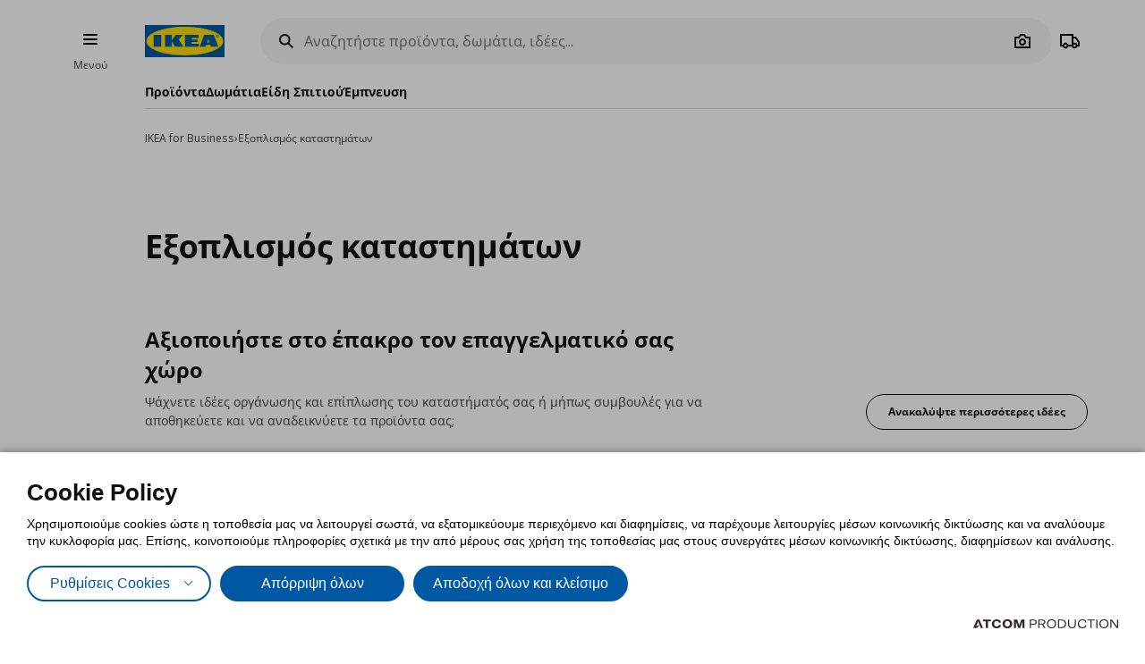

--- FILE ---
content_type: text/html; charset=utf-8
request_url: https://www.ikea.gr/ikea-for-business/exoplismos-katastimaton/
body_size: 45788
content:


<!DOCTYPE html>
<html lang="el">
<head>
	<meta charset="utf-8">
	<base href="https://www.ikea.gr/" />
	<meta name="viewport" content="width=device-width, initial-scale=1.0" />
	
	<link href="/Content/Css/main.css?v=1.5.1082" rel="stylesheet">
	
	<title>Εξοπλισμός Καταστημάτων | IKEA Ελλάδα</title>
	

	<script src="https://cookiemon.atcom.gr/loader.js?v=2" data-service="cookiemon" data-customer="ea57da47-cf31-445b-92ed-6543beee0203" data-language="GR"></script>
	<script>
		(function () {
			if (typeof (CookieConsent) == 'undefined')
				return;

			function syneriseTracking(data) {
				if (typeof (SyneriseTC) == 'undefined')
					return;

				SyneriseTC.sendFormData('cookie_policy', {
					cookie_policy: data.concent.categories?.Analytics?.wanted ? "enabled" : "disabled"
				});
			}

			CookieConsent.emitter.on('CookieConsent', data => {
				syneriseTracking(data);
			});
		})();
	</script>

	

<script>
	NvPage = {"IsOnline":true,"Language":"gr","LanguageID":1,"LanguageISO":"el","IsDefaultLanguage":true,"CartAddUrl":"https://www.ikea.gr/ajax/Atcom.Sites.Ikea.Components.Cart.Add/","ShoppingListAddUrl":"https://www.ikea.gr/ajax/Atcom.Sites.Ikea.Components.ShoppingList.Add/","WishlistManageUrl":"https://www.ikea.gr/ajax/Atcom.Sites.Ikea.Components.Wishlist.Manage/","UpdatePropertiesUrl":"https://www.ikea.gr/ajax/Atcom.Sites.Ikea.Components.Account.Account.UpdateProperties/","Messages":{"GeneralError":"Oops! Something went wrong","NavigationError":"Oops! Something went wrong","NoInternetConnection":"No internet connection","OfflineWarning":"You are offline. Some features may not work","OnlineInfo":"Welcome back :)","ButtonLoading":"Loading...","ApplicationUpdated":null,"SuccessAddress":"SuccessAddress","SuccessPersonalDetails":"SuccessPersonalDetails","SuccessChangeEmail":"Στάλθηκε email επιβεβαίωσης","SuccessChangeMobile":"Στάλθηκε κωδικός επιβεβαίωσης","SuccessResetPassword":"SuccessResetPassword","SuccessDataManagement":"Ολοκληρώθηκε η αλλαγή με επιτυχία","Account_DeleteAccount_Success":"Σας έχει σταλεί ένα email με λεπτομέρειες για τη διαγραφή του λογαριασμού σας","Account_DeleteAccount_Error":"Account_DeleteAccount_Error"},"TrackingEnableConsoleOutput":false,"CartItemMaxQuantity":99};

	(function (global) {
		var allDisplayModes = {"Web":"-","App":"App","AppOld":"AppOld","Kiosk":"Kiosk","AllExceptWeb":{"Web":"-","App":"App","AppOld":"AppOld","Kiosk":"Kiosk"},"All":{"Web":"-","App":"App","AppOld":"AppOld","Kiosk":"Kiosk"}};
		var priceDisplayConfiguration = {"DisplayMode":null,"DecimalCount":2,"SignPosition":"Leading"};
		var shouldDisplayBothCurrencies = false;
		var displayNewCurrencyAfter = false;
		var exchangeRate = 1;
		var separator = ' / ';

		function formatCurrencyInternal(amount, newCurrency) {
			var formattedAmount = localeFormat(NvPage.LanguageISO, newCurrency ? amount * exchangeRate : amount);
			var currencySymbol = newCurrency ? '' : '€';

			switch (priceDisplayConfiguration.SignPosition) {
				default:
				case 'Leading':
					return currencySymbol + ' ' + formattedAmount;
				case 'Trailing':
					return formattedAmount + ' ' + currencySymbol;
			}
		}

		function localeFormat(locale, amount) {
			return Intl.NumberFormat(locale, {
				minimumFractionDigits: priceDisplayConfiguration.DecimalCount,
				maximumFractionDigits: priceDisplayConfiguration.DecimalCount,
				useGrouping: false
			}).format(amount);
		}

		global.ikea = global.ikea || {};
  		global.ikea.displayMode = {
           	current: '',
			all: allDisplayModes
		};
		global.ikea.deferExecutionUntil = function (conditionFn, commandFn, interval) {
			var intervalHandler;
			interval = interval || 250;

			function handler() {
				if (conditionFn()) {
					commandFn();
					intervalHandler && global.clearInterval(intervalHandler);
				} else if (!intervalHandler) {
					intervalHandler = global.setInterval(handler, interval);
				}
			}

			handler();
		};
		global.ikea.formatCurrency = function (amount) {
			if (shouldDisplayBothCurrencies) {
				return formatCurrencyInternal(amount, !displayNewCurrencyAfter)
					+ separator
					+ formatCurrencyInternal(amount, displayNewCurrencyAfter);
			}

			return formatCurrencyInternal(amount, false);
		};
		global.ikea.formatNewCurrency = function (amount) {
			return formatCurrencyInternal(amount, true);
		};
		global.ikea.localeFormat = function (locale, amount) {
			return localeFormat(locale, amount);
		};
		global.ikea.emptyCurrency = function () {
			return '€-,--';
		};

		var replaceStateUrl = '';
		if (replaceStateUrl) {
			window.history.replaceState(null, null, replaceStateUrl);
		}
	}(window));

	if (typeof (window.siteRoot) == 'undefined') {
		window.siteRoot = "https://ikeagreece.akamaized.net/";
	}
</script>
	


	<meta name="description" content="Ανακαλύψτε τα προϊόντα ΙΚΕΑ για τον εξοπλισμό καταστημάτων &amp; δημιουργήστε έναν χώρο που σας εμπνέει. Επισκεφθείτε το ikea.gr για περισσότερα." />

	<link rel="canonical" href="https://www.ikea.gr/ikea-for-business/exoplismos-katastimaton/" />


<link rel="alternate" hreflang="el-gr" href="https://www.ikea.gr/" /><link rel="alternate" hreflang="en-gr" href="https://www.ikea.gr/en/" /><meta content="index, follow" name="robots" />
<meta content="el_GR" property="og:locale" />
<meta content="website" property="og:type" />
<meta content="Εξοπλισμός καταστημάτων" property="og:title" />
<meta content="Ανακαλύψτε τα προϊόντα ΙΚΕΑ για τον εξοπλισμό καταστημάτων &amp; δημιουργήστε έναν χώρο που σας εμπνέει. Επισκεφθείτε το ikea.gr για περισσότερα." property="og:description" />
<meta content="https://www.ikea.gr/ikea-for-business/exoplismos-katastimaton/" property="og:url" />
<meta content="Ανακαλύψτε τα προϊόντα ΙΚΕΑ για τον εξοπλισμό καταστημάτων &amp; δημιουργήστε έναν χώρο που σας εμπνέει. Επισκεφθείτε το ikea.gr για περισσότερα." name="twitter:description" />
<meta content="Εξοπλισμός καταστημάτων" name="twitter:title" />
<meta content=" " name="twitter:site" />

	<meta name="google-site-verification" content="NLypNaTzRXUxMwx5BX14iWuAedE9_SRXAh5tfolkEg8" />

	

<script>
    function onSyneriseLoad() {
        SR.init({
            'trackerKey':'37722B66-33BE-4513-429B-6B1268CD2091',
            'dataLayer': window['syneriseLayer'] = [],
            'trackingDomain':'https://synerise.ikea.gr'
      });
    }

    (function(s,y,n,e,r,i,se){s['SyneriseObjectNamespace']=r;s[r]=s[r]||[],
     s[r]._t=1*new Date(),s[r]._i=0,s[r]._l=i;var z=y.createElement(n),
     se=y.getElementsByTagName(n)[0];z.async=1;z.src=e;se.parentNode.insertBefore(z,se);
     z.onload=z.onreadystatechange=function(){var rdy=z.readyState;
     if(!rdy||/complete|loaded/.test(z.readyState)){s[i]();z.onload = null;
     z.onreadystatechange=null;}};})(window,document,'script',
     '//synerise.ikea.gr/ndfbkjnskuh0.js','SR', 'onSyneriseLoad');
</script><script>(function(w,d,s,l,i){w[l]=w[l]||[];w[l].push({'gtm.start':
                    new Date().getTime(),event:'gtm.js'});var f=d.getElementsByTagName(s)[0],
                    j=d.createElement(s),dl=l!='dataLayer'?'&l='+l:'';j.async=true;j.src=
                    'https://www.googletagmanager.com/gtm.js?id='+i+dl;f.parentNode.insertBefore(j,f);
                    })(window,document,'script','dataLayer','GTM-NXM4B42');
</script><script src="https://cdn.liveshopping.bambuser.com/metrics/bambuser.min.js"></script><script type="text/javascript">
(function e(){var e=document.createElement("script");e.type="text/javascript",e.async=true,e.src="//staticw2.yotpo.com/SWlRYNMAFqM0QsnA9W9K8EORkvq9fmhjeZa6RzMj/widget.js";var t=document.getElementsByTagName("script")[0];t.parentNode.insertBefore(e,t)})();
</script>
	
				<script>
					
				var dataLayer = window.dataLayer || [];
				window.google_tag_params = {"ecomm_pagetype":"other"};
				
				
			
				</script>
			
	

	<link rel="manifest" href="/manifest.json?v=2">


	


<style>
	img.visual-search-tag-debug {
		border: 1px solid blue;
	}
</style>

<script>
	(function () {
		ikea.deferExecutionUntil(function () {
			return typeof ($) == 'function';
		}, function () {
			var options = {"Enabled":true,"DebugEnabled":false,"MinDimensionInPixels":300,"ComponentTypes":115262,"ButtonHtml":"\t\u003cbutton aria-disabled=\"false\" type=\"button\" class=\"btn btn--small leading-icon btn--primary btn--expanding btn--touch-device-expanded\" data-role=\"VisualSearchThisImage\"\u003e\r\n\t\t\u003cspan class=\"btn__inner\"\u003e\r\n\t\t\t\u003csvg focusable=\"false\" viewBox=\"0 0 24 24\" width=\"24\" height=\"24\" class=\"svg-icon btn__icon\" aria-hidden=\"true\"\u003e\r\n\t\t\t\t\u003cpath fill-rule=\"evenodd\" clip-rule=\"evenodd\" d=\"M12.1426 2.9492 4.2037 4.2027l-1.2535 7.9389 10.3866 10.3866 9.1924-9.1923L12.1426 2.9492zm-2.1134 7.0791c.5858-.5858.5858-1.5356 0-2.1213-.5857-.5858-1.5355-.5858-2.1213 0-.5858.5857-.5858 1.5355 0 2.1213.5858.5858 1.5356.5858 2.1213 0z\"\u003e\u003c/path\u003e\r\n\t\t\t\u003c/svg\u003e\u003cspan class=\"btn__label\"\u003eΔείτε όλα τα προϊόντα\u003c/span\u003e\r\n\t\t\u003c/span\u003e\r\n\t\u003c/button\u003e\r\n"};

			if (!options.Enabled)
				return;

			function checkDimensions(image) {
				if (!image instanceof HTMLImageElement) {
					return false;
				}

				var width = image.naturalWidth;
				var height = image.naturalHeight;

				return width == 0 && height == 0
					|| width >= options.MinDimensionInPixels && height >= options.MinDimensionInPixels;
			}

			function checkPage() {
				return false;
			}

			function checkComponentType(image) {
				var componentType = $(image).parents('[data-visual-search]').data('visual-search');
				return (options.ComponentTypes & componentType) === componentType;
			}

			function checkImages(imgs) {
				imgs.forEach(function (el, index) {
					if (checkDimensions(el) && (checkPage() || checkComponentType(el))) {
						if (options.DebugEnabled) {
							// left because the above may not catch all images
							el.classList.add('visual-search-tag-debug');
						}
						el.classList.add('visual-search-tagged')
						addButton(el);
					}
				});
			}

			function findContainer(image) {
				$image = $(image);
				return $image.parents('.shoppable-image');
			}

			function addButton(image) {
				var $container = findContainer(image);
				$container.addClass('hasShowAllBtn').addClass('hasShowAllBtn--active')
				$container.append($(options.ButtonHtml));
			}

			$(function () {
				var imgs = document.querySelectorAll('.visual-search-img');
				checkImages(imgs);
			});

			$('body').on('ajaxContentInjected', function (event, els) {
				$imgs = $(els).find('img');
				checkImages($imgs.toArray());
			});
		});
	})();
</script>

                              <script>!function(e){var n="https://s.go-mpulse.net/boomerang/";if("False"=="True")e.BOOMR_config=e.BOOMR_config||{},e.BOOMR_config.PageParams=e.BOOMR_config.PageParams||{},e.BOOMR_config.PageParams.pci=!0,n="https://s2.go-mpulse.net/boomerang/";if(window.BOOMR_API_key="QS53S-TZRHL-MYC6L-ANHJ2-Q4SSH",function(){function e(){if(!o){var e=document.createElement("script");e.id="boomr-scr-as",e.src=window.BOOMR.url,e.async=!0,i.parentNode.appendChild(e),o=!0}}function t(e){o=!0;var n,t,a,r,d=document,O=window;if(window.BOOMR.snippetMethod=e?"if":"i",t=function(e,n){var t=d.createElement("script");t.id=n||"boomr-if-as",t.src=window.BOOMR.url,BOOMR_lstart=(new Date).getTime(),e=e||d.body,e.appendChild(t)},!window.addEventListener&&window.attachEvent&&navigator.userAgent.match(/MSIE [67]\./))return window.BOOMR.snippetMethod="s",void t(i.parentNode,"boomr-async");a=document.createElement("IFRAME"),a.src="about:blank",a.title="",a.role="presentation",a.loading="eager",r=(a.frameElement||a).style,r.width=0,r.height=0,r.border=0,r.display="none",i.parentNode.appendChild(a);try{O=a.contentWindow,d=O.document.open()}catch(_){n=document.domain,a.src="javascript:var d=document.open();d.domain='"+n+"';void(0);",O=a.contentWindow,d=O.document.open()}if(n)d._boomrl=function(){this.domain=n,t()},d.write("<bo"+"dy onload='document._boomrl();'>");else if(O._boomrl=function(){t()},O.addEventListener)O.addEventListener("load",O._boomrl,!1);else if(O.attachEvent)O.attachEvent("onload",O._boomrl);d.close()}function a(e){window.BOOMR_onload=e&&e.timeStamp||(new Date).getTime()}if(!window.BOOMR||!window.BOOMR.version&&!window.BOOMR.snippetExecuted){window.BOOMR=window.BOOMR||{},window.BOOMR.snippetStart=(new Date).getTime(),window.BOOMR.snippetExecuted=!0,window.BOOMR.snippetVersion=12,window.BOOMR.url=n+"QS53S-TZRHL-MYC6L-ANHJ2-Q4SSH";var i=document.currentScript||document.getElementsByTagName("script")[0],o=!1,r=document.createElement("link");if(r.relList&&"function"==typeof r.relList.supports&&r.relList.supports("preload")&&"as"in r)window.BOOMR.snippetMethod="p",r.href=window.BOOMR.url,r.rel="preload",r.as="script",r.addEventListener("load",e),r.addEventListener("error",function(){t(!0)}),setTimeout(function(){if(!o)t(!0)},3e3),BOOMR_lstart=(new Date).getTime(),i.parentNode.appendChild(r);else t(!1);if(window.addEventListener)window.addEventListener("load",a,!1);else if(window.attachEvent)window.attachEvent("onload",a)}}(),"".length>0)if(e&&"performance"in e&&e.performance&&"function"==typeof e.performance.setResourceTimingBufferSize)e.performance.setResourceTimingBufferSize();!function(){if(BOOMR=e.BOOMR||{},BOOMR.plugins=BOOMR.plugins||{},!BOOMR.plugins.AK){var n=""=="true"?1:0,t="",a="aolie3yx3thiq2l67zaa-f-19b5c8408-clientnsv4-s.akamaihd.net",i="false"=="true"?2:1,o={"ak.v":"39","ak.cp":"1308515","ak.ai":parseInt("783940",10),"ak.ol":"0","ak.cr":9,"ak.ipv":4,"ak.proto":"h2","ak.rid":"26acf01e","ak.r":41406,"ak.a2":n,"ak.m":"b","ak.n":"ff","ak.bpcip":"3.150.130.0","ak.cport":51774,"ak.gh":"23.216.9.132","ak.quicv":"","ak.tlsv":"tls1.3","ak.0rtt":"","ak.0rtt.ed":"","ak.csrc":"-","ak.acc":"","ak.t":"1769930304","ak.ak":"hOBiQwZUYzCg5VSAfCLimQ==SyZIcR+bGMbMTk+aotn9YtMYBpx52Ds1Gfh9ClaHFp5EIhfq2Ap5amXuckZD/QyZtr3OgzpA5h86r2L9z9ICplqPR3L5NHHVsniRdSE+0QZKn8oYYGWJSMZqWutYr6AWHpGX1XwR5eHUU6fpKgfJQ1gXwqg7SC7k2S0Nd0FXbQzh1J+IOL+Pkkw5t45Rrzp5VIiSov2SiBqdhAkGqw5AdyopescfZFL+IdC9yqx0PKd+rFmkTYE0FjTYsvP291f/LD/RgRcFYIYUxE86ybRF9exwNmVxlwKzL9kiPXSwcXaQ8rlntEyDUPzxHrmv/+nE91sDTVsUDGpwYXy7kjY0B0pJIZiE0mZ20LeQCRHVZmKlPr/BbEfrddzjy7Ao7g9V6JG0QH9w+bdwMnwRXAOKLLtZHZa8ALqvErb+2rNdtrY=","ak.pv":"8","ak.dpoabenc":"","ak.tf":i};if(""!==t)o["ak.ruds"]=t;var r={i:!1,av:function(n){var t="http.initiator";if(n&&(!n[t]||"spa_hard"===n[t]))o["ak.feo"]=void 0!==e.aFeoApplied?1:0,BOOMR.addVar(o)},rv:function(){var e=["ak.bpcip","ak.cport","ak.cr","ak.csrc","ak.gh","ak.ipv","ak.m","ak.n","ak.ol","ak.proto","ak.quicv","ak.tlsv","ak.0rtt","ak.0rtt.ed","ak.r","ak.acc","ak.t","ak.tf"];BOOMR.removeVar(e)}};BOOMR.plugins.AK={akVars:o,akDNSPreFetchDomain:a,init:function(){if(!r.i){var e=BOOMR.subscribe;e("before_beacon",r.av,null,null),e("onbeacon",r.rv,null,null),r.i=!0}return this},is_complete:function(){return!0}}}}()}(window);</script></head>

<body 
	  data-plugin-monitorclientcontext="{&quot;Contexts&quot;:{&quot;User&quot;:&quot;https://www.ikea.gr/ajax/Atcom.Sites.Ikea.Components.ClientContext.Index/?type=User&quot;,&quot;Wishlist&quot;:&quot;https://www.ikea.gr/ajax/Atcom.Sites.Ikea.Components.ClientContext.Index/?type=Wishlist&quot;,&quot;ShoppingList&quot;:&quot;https://www.ikea.gr/ajax/Atcom.Sites.Ikea.Components.ClientContext.Index/?type=ShoppingList&quot;,&quot;Cart&quot;:&quot;https://www.ikea.gr/ajax/Atcom.Sites.Ikea.Components.ClientContext.Index/?type=Cart&quot;},&quot;SiteSettings&quot;:{&quot;StoresLandingShowMap&quot;:false,&quot;StoresLandingImage&quot;:&quot;/files/Stores/Maps/map_new_Herakleio.jpg&quot;,&quot;MaxFileUploadSize&quot;:5242880,&quot;ExpirationMilliseconds&quot;:300000,&quot;PollingMilliseconds&quot;:1000,&quot;ErrorPollingMilliseconds&quot;:300000,&quot;PersistedQueueJobDeadThresholdMinutes&quot;:5,&quot;PersistedQueueMessagesThreshold&quot;:1000,&quot;PersistedQueueWaitAfterTriggerHealthCheckSeconds&quot;:60,&quot;AntiForgerySuppressXFrameOptionsHeader&quot;:false}}"
	  data-plugin-VitrinaBox="{&quot;AddToCartUrl&quot;:&quot;https://www.ikea.gr/ajax/Atcom.Sites.Ikea.Components.Cart.Add/&quot;}"
	  data-plugin-visualsearch="{&quot;Url&quot;:&quot;https://www.ikea.gr/ajax/Atcom.Sites.Ikea.Components.Search.VisualSearch/&quot;,&quot;ErrorMesages&quot;:{&quot;GenericError&quot;:&quot;Συνέβη κάποιο σφάλμα. Δοκιμάστε αργότερα.&quot;,&quot;StorageFull&quot;:&quot;Η φωτογραφία είναι μεγαλύτερη των 2MB. Δοκιμάστε φωτογραφία με μικρότερο μέγεθος.&quot;,&quot;MinimumImageSize&quot;:&quot;Η φωτογραφία πρέπει να είναι τουλάχιστον 300 px&quot;},&quot;ImageDownscaleMaxDimensionInPixels&quot;:500,&quot;ImageMinWidthHeightInPixels&quot;:300,&quot;ImageDownscaleQualityCompression&quot;:0.9,&quot;OriginalImageMaxLength&quot;:4000000,&quot;DownscaledImageMaxLength&quot;:350000,&quot;ImageData&quot;:null}"
	  data-plugin-TogglableProductImages=""
	  data-plugin-skapafocusvisible>
	


	<a class="btn btn--primary at-btn--skip-content" aria-disabled="false" href="https://www.ikea.gr/ikea-for-business/exoplismos-katastimaton/#at-main-content" role="button" target="_self">
			<span class="btn__inner">
		<span class="btn__label">Skip to main content</span>
	</span>

	</a>

	
	<div id="ajax-loader" class="at-loader" style="display: none;">
	<span class="loading loading--label-center at-loading" aria-live="polite">
		<span class="loading__ball loading__ball--large loading__ball--emphasised" aria-hidden="true"></span>
	</span>
</div>
	

<noscript><iframe src='https://www.googletagmanager.com/ns.html?id=GTM-NXM4B42' height='0' width='0' style='display:none;visibility:hidden'></iframe></noscript>
<script>
(function(d, t, i, w) {
    window.__bfwId = w;
    if (d.getElementById(i) && window.__bfwInit) return window.__bfwInit();
    if (d.getElementById(i)) return;
    var s, ss = d.getElementsByTagName(t)[0];
    s = d.createElement(t); s.id = i;
    s.src = 'https://lcx-widgets.bambuser.com/embed.js';
    ss.parentNode.insertBefore(s, ss);
  })(document, 'script', 'bambuser-liveshopping-widget', 'H1VYkw9OiruayZKGn4oO');
</script>

	

	



<div class="header-notifications-container" data-plugin-notificationheight>
	</div>

<div class="at-burger-container">
	<div class="at-burger-container__inner at-container">
		<section class="at-burger">
			


	<button class="btn btn--icon-tertiary btn--small" aria-disabled="false" type="button" data-plugin-openskapamodal="{&quot;modalId&quot;:&quot;menu-modal&quot;,&quot;type&quot;:&quot;sheets&quot;}">
			<span class="btn__inner">
		<svg focusable="false" viewbox="0 0 24 24" class="svg-icon btn__icon" aria-hidden="true">
	<path fill-rule="evenodd" clip-rule="evenodd" d="M20 8H4V6h16v2zm0 5H4v-2h16v2zm0 5H4v-2h16v2z"></path>
</svg>
		<span class="btn__label">Burger Menu</span>
	</span>

	</button>

			<button class="at-menu-label-button btn" tabindex="-1" data-plugin-openskapamodal="{&quot;modalId&quot;:&quot;menu-modal&quot;,&quot;type&quot;:&quot;sheets&quot;}">
				<span class="at-menu-label-button__label text text--body-s">Μενού</span>
			</button>
		</section>
	</div>
</div>

<div class="at-header-filler"></div>

<header data-plugin-fixedheader class="at-header">
	<div class="at-header-container at-container">
		<div class="at-header__top">
			<button aria-disabled="false" type="button" class="btn btn--small btn--icon-tertiary at-btn-burger" data-plugin-openskapamodal="{&quot;modalId&quot;:&quot;menu-modal&quot;,&quot;type&quot;:&quot;sheets&quot;}">
				<span class="btn__inner">
					<svg focusable="false" viewbox="0 0 24 24" class="svg-icon btn__icon" aria-hidden="true">
	<path fill-rule="evenodd" clip-rule="evenodd" d="M20 8H4V6h16v2zm0 5H4v-2h16v2zm0 5H4v-2h16v2z"></path>
</svg>
					<span class="btn__label">Burger Menu</span>
				</span>
			</button>

			

<a href="/" title="IKEA" class="at-header__logo">
	<figure>
		<picture>
			<img class="image" alt="IKEA" src="/Content/Media/logo.svg" />
		</picture>
	</figure>
</a>

			

<div class="at-search-section at-search-section--search-page"
	 data-plugin-searchpopup
	 data-plugin-autocomplete="{&quot;url&quot;:&quot;https://www.ikea.gr/ajax/Atcom.Sites.Ikea.Components.Search.Autocomplete/&quot;,&quot;debounceDelay&quot;:350,&quot;resultsUrl&quot;:&quot;/apotelesmata-anazitisis/&quot;,&quot;query&quot;:null}">

	<div class="at-search-section__backdrop"></div>

	<div class="at-search-container">
		<form class="search at-search" name="searchForm" id="searchForm">
			<label for="search" class="search__icon">
				<span class="at-hide">Αναζητήστε προϊόντα, δωμάτια, ιδέες... </span>
				<svg width="24" height="24" viewBox="0 0 24 24" class="svg-icon" area-hidden="true" fill="none" xmlns="http://www.w3.org/2000/svg">
  <path fill-rule="evenodd" clip-rule="evenodd" d="M13.9804 15.3946c-1.0361.7502-2.3099 1.1925-3.6869 1.1925C6.8177 16.5871 4 13.7694 4 10.2935 4 6.8177 6.8177 4 10.2935 4c3.4759 0 6.2936 2.8177 6.2936 6.2935 0 1.377-.4423 2.6508-1.1925 3.6869l4.6016 4.6016-1.4142 1.4142-4.6016-4.6016zm.6067-5.1011c0 2.3713-1.9223 4.2936-4.2936 4.2936C7.9223 14.5871 6 12.6648 6 10.2935 6 7.9223 7.9223 6 10.2935 6c2.3713 0 4.2936 1.9223 4.2936 4.2935z" fill="#111"/>
</svg>

			</label>
			<button type="button" class="btn btn--xsmall btn--icon-tertiary" data-search-close>
				<span class="btn__inner">
					<svg width="24" height="24" viewbox="0 0 24 24" class="svg-icon btn__icon" aria-hidden="true" fill="none" xmlns="http://www.w3.org/2000/svg">
  <path fill-rule="evenodd" clip-rule="evenodd" d="m3.999 11.9997 8 8.0011 1.4143-1.4141-5.5859-5.5866H20v-2H7.8273l5.5871-5.5868-1.4142-1.4143-8.0012 8.0007z"></path>
</svg>

					<span class="btn__label">Camera</span>
				</span>
			</button>
			<div class="search__input-wrapper">
				<input type="search" id="search" class="search__input" name="query"
					   data-role="search"
					   placeholder="Αναζητήστε προϊόντα, δωμάτια, ιδέες... "
					   aria-label="Αναζητήστε προϊόντα, δωμάτια, ιδέες... " autocomplete="off" />
				<button type="button" class="btn btn--xsmall btn--icon-tertiary search__action search__clear"
						data-role="search-clear">
					<span class="btn__inner">
						<svg focusable="false" viewbox="0 0 24 24" class="svg-icon btn__icon" aria-hidden="true">
	<path fill-rule="evenodd" clip-rule="evenodd" d="m12.0006 13.4148 2.8283 2.8283 1.4142-1.4142-2.8283-2.8283 2.8283-2.8283-1.4142-1.4142-2.8283 2.8283L9.172 7.7578 7.7578 9.172l2.8286 2.8286-2.8286 2.8285 1.4142 1.4143 2.8286-2.8286z"></path>
</svg>
						<span class="btn__label">Καθαρισμός</span>
					</span>
				</button>
			</div>
			<div class="search__action-wrapper search__actions">
				<span class="search__divider" aria-hidden="true"></span>
					<div class="search__action at-search__action" title="Search Box Photo Title">
						<button type="button" class="btn btn--xsmall btn--icon-tertiary" data-search-image-submit>
							<span class="btn__inner">
								<svg width="24" height="24" viewbox="0 0 24 24" class="svg-icon btn__icon" aria-hidden="true" fill="none" xmlns="http://www.w3.org/2000/svg">
  <path fill-rule="evenodd" clip-rule="evenodd" d="M16.002 13c0 2.2091-1.7909 4-4 4-2.2092 0-4-1.7909-4-4 0-2.2091 1.7908-4 4-4 2.2091 0 4 1.7909 4 4zm-2 0c0 1.1046-.8955 2-2 2-1.1046 0-2-.8954-2-2s.8954-2 2-2c1.1045 0 2 .8954 2 2z"></path>
  <path fill-rule="evenodd" clip-rule="evenodd" d="M9.4429 4 7.5858 7H3v13h18V7h-4.5859L14.557 4H9.4429zm1.1141 2h2.8859L15.3 9H19v9H5V9h3.6999l1.8571-3z"></path>
</svg>

								<span class="btn__label">Camera</span>
							</span>
						</button>
						<label class="at-button-hidden at-pointer" for="vsfile">
							<input name="visual_search_file" type="file" accept="image/*" data-role="VisualSearchInput" value="" class="at-sr-only" id="vsfile">
						</label>
					</div>

				<button type="button" class="btn btn--xsmall btn--icon-tertiary search__action" data-search-submit>
					<span class="btn__inner">
						<svg width="24" height="24" viewbox="0 0 24 24" class="svg-icon btn__icon" area-hidden="true" fill="none" xmlns="http://www.w3.org/2000/svg">
  <path fill-rule="evenodd" clip-rule="evenodd" d="M13.9804 15.3946c-1.0361.7502-2.3099 1.1925-3.6869 1.1925C6.8177 16.5871 4 13.7694 4 10.2935 4 6.8177 6.8177 4 10.2935 4c3.4759 0 6.2936 2.8177 6.2936 6.2935 0 1.377-.4423 2.6508-1.1925 3.6869l4.6016 4.6016-1.4142 1.4142-4.6016-4.6016zm.6067-5.1011c0 2.3713-1.9223 4.2936-4.2936 4.2936C7.9223 14.5871 6 12.6648 6 10.2935 6 7.9223 7.9223 6 10.2935 6c2.3713 0 4.2936 1.9223 4.2936 4.2935z" fill="#111"></path>
</svg>

						<span class="btn__label">Camera</span>
					</span>
				</button>
			</div>
		</form>
	</div>

	

	<div class="at-search-results-container">
		<div class="at-search-results-container__inner">
				<div class="at-prompt-dismissable" data-role="VisualSearchTeaser"
					 data-plugin-skapaclosable="{&quot;closeClass&quot;:&quot;at-prompt-dismissable__close&quot;,&quot;delay&quot;:250}">
					<div class="at-prompt-dismissable__body">
						<div class="at-vs-row">
							<div class="at-flex at-align-center at-gap-100">
								<svg width="24" height="24" viewbox="0 0 24 24" class="svg-icon at-vs-icon" aria-hidden="true" fill="none" xmlns="http://www.w3.org/2000/svg">
  <path fill-rule="evenodd" clip-rule="evenodd" d="M16.002 13c0 2.2091-1.7909 4-4 4-2.2092 0-4-1.7909-4-4 0-2.2091 1.7908-4 4-4 2.2091 0 4 1.7909 4 4zm-2 0c0 1.1046-.8955 2-2 2-1.1046 0-2-.8954-2-2s.8954-2 2-2c1.1045 0 2 .8954 2 2z"></path>
  <path fill-rule="evenodd" clip-rule="evenodd" d="M9.4429 4 7.5858 7H3v13h18V7h-4.5859L14.557 4H9.4429zm1.1141 2h2.8859L15.3 9H19v9H5V9h3.6999l1.8571-3z"></path>
</svg>

								<span class="text text--heading-xs">Τώρα μπορείτε να αναζητήσετε προϊόντα ΙΚΕΑ, με χρήση εικόνας</span>
							</div>
							<div class="btn leading-icon btn--primary at-vs-button">
	<span class="btn__inner">
		<svg width="24" height="24" viewbox="0 0 24 24" class="svg-icon btn__icon" aria-hidden="true" fill="none" xmlns="http://www.w3.org/2000/svg">
  <path fill-rule="evenodd" clip-rule="evenodd" d="M16.002 13c0 2.2091-1.7909 4-4 4-2.2092 0-4-1.7909-4-4 0-2.2091 1.7908-4 4-4 2.2091 0 4 1.7909 4 4zm-2 0c0 1.1046-.8955 2-2 2-1.1046 0-2-.8954-2-2s.8954-2 2-2c1.1045 0 2 .8954 2 2z"></path>
  <path fill-rule="evenodd" clip-rule="evenodd" d="M9.4429 4 7.5858 7H3v13h18V7h-4.5859L14.557 4H9.4429zm1.1141 2h2.8859L15.3 9H19v9H5V9h3.6999l1.8571-3z"></path>
</svg>

		<span class="btn__label">Ανεβάστε φωτογραφία</span>
	</span>
	<input name="visual_search_file" type="file" accept="image/*" data-role="VisualSearchInput" value="" class="at-button-hidden">
</div>
							<a href="javascript:void(0)" class="link" data-plugin-togglecontent='{"content": "searchtoggle"}'>Δείτε πώς δουλεύει</a>
						</div>
						<div class="at-prompt-dismissable__close">
							<button type="button" data-closable-close class="btn btn--small btn--icon-primary-inverse" aria-label="Close button text">
								<span class="btn__inner">
									<svg focusable="false" viewbox="0 0 24 24" class="svg-icon btn__icon" aria-hidden="true">
	<path fill-rule="evenodd" clip-rule="evenodd" d="m11.9997 13.4149 4.9498 4.9497 1.4142-1.4142-4.9498-4.9497 4.9498-4.9498-1.4142-1.4142-4.9498 4.9498L7.05 5.6367 5.6357 7.051l4.9498 4.9498-4.9497 4.9497L7.05 18.3646l4.9497-4.9497z"></path>
</svg>
								</span>
							</button>
						</div>
					</div>
					<div class="at-spacing-top-200" data-toggle-content="searchtoggle" style="display: none;">
						<h5 class="text text--heading-s at-spacing-bottom-25">
							Πώς δουλεύει;
						</h5>
						<p class="text text--body-m">
							Υποστηρίζονται αρχεία JPEG, PNG μεγέθους έως 5MB.
						</p>
						

<div class="at-card-box-wrap at-card-box-wrap--vs at-spacing-top-100">
	<div class="at-card-box at-card-box--center at-card-box-wrap__item">
		<svg focusable="false" viewBox="0 0 24 24" class="svg-icon" aria-hidden="true">
	<path d="M15.834 11C15.0056 11 14.334 10.3284 14.334 9.5C14.334 8.67157 15.0056 8 15.834 8C16.6624 8 17.334 8.67157 17.334 9.5C17.334 10.3284 16.6624 11 15.834 11Z" fill="#111111" />
	<path d="M13.334 15.25L10.334 10.75L6.83398 16H17.834L15.334 12.25L13.334 15.25Z" fill="#111111" />
	<path fill-rule="evenodd" clip-rule="evenodd" d="M3.33398 4V20H21.334V4H3.33398ZM5.33398 18V6H19.334V18H5.33398Z" fill="#111111" />
</svg>

		<div class="search-guide__desc">
			<p class="text text--heading-s at-card-box__title">Ανεβάστε φωτογραφία από ένα έπιπλο ή μια σύνθεση</p>
			<p class="text text--body-m">Η ιδιωτικότητά σας είναι πολύ σημαντική για εμάς! Παρακαλούμε μην ανεβάζετε φωτογραφίες με ανθρώπους.</p>
		</div>
	</div>
	<div class="at-card-box at-card-box--center at-card-box-wrap__item">
		<svg focusable="false" viewBox="0 0 24 24" class="svg-icon" aria-hidden="true">
	<path fill-rule="evenodd" clip-rule="evenodd" d="M8 8H20V6H8V8ZM8 13H20V11H8V13ZM8 18H20V16H8V18Z" fill="#111111" />
	<path d="M6 7C6 7.55228 5.55228 8 5 8C4.44772 8 4 7.55228 4 7C4 6.44772 4.44772 6 5 6C5.55228 6 6 6.44772 6 7Z" fill="#111111" />
	<path d="M6 12C6 12.5523 5.55228 13 5 13C4.44772 13 4 12.5523 4 12C4 11.4477 4.44772 11 5 11C5.55228 11 6 11.4477 6 12Z" fill="#111111" />
	<path d="M6 17C6 17.5523 5.55228 18 5 18C4.44772 18 4 17.5523 4 17C4 16.4477 4.44772 16 5 16C5.55228 16 6 16.4477 6 17Z" fill="#111111" />
</svg>

		<div class="search-guide__desc">
			<p class="text text--heading-s at-card-box__title">Δείτε τα αποτελέσματα από ίδια ή διαφορετικά αντικείμενα</p>
			<p class="text text--body-m">Τα προϊόντα που θα εμφανιστούν στη λίστα αποτελεσμάτων, θα είναι είτε παρόμοια, είτε διαφορετικά.</p>
		</div>
	</div>
	<div class="at-card-box at-card-box--center at-card-box-wrap__item">
		<svg focusable="false" viewBox="0 0 24 24" class="svg-icon btn__icon" aria-hidden="true">
	<path fill-rule="evenodd" clip-rule="evenodd" d="M13.2803 14.5871c2.3713 0 4.2936-1.9223 4.2936-4.2936C17.5739 7.9223 15.6516 6 13.2803 6c-2.3712 0-4.2935 1.9223-4.2935 4.2935 0 2.3713 1.9223 4.2936 4.2935 4.2936zm0 2c1.3771 0 2.6508-.4423 3.6869-1.1925l4.6016 4.6016 1.4142-1.4142-4.6016-4.6016c.7502-1.0361 1.1925-2.3099 1.1925-3.6869C19.5739 6.8177 16.7562 4 13.2803 4c-3.4758 0-6.2935 2.8177-6.2935 6.2935 0 3.4759 2.8177 6.2936 6.2935 6.2936zM7.9673 4.9999a7.5199 7.5199 0 0 0-1.427 2H.9868v-2h6.9806zm-2.0759 4a7.5956 7.5956 0 0 0-.0784 2H.9869v-2h4.9046zm1.549 6a7.4928 7.4928 0 0 1-1.157-2H.9868v2h6.4536z"></path>
</svg>
		<div class="search-guide__desc">
			<p class="text text--heading-s at-card-box__title">Ανακαλύψτε ίδια ή παρόμοια προϊόντα από αυτά που ψάχνετε</p>
			<p class="text text--body-m">Πλέον μπορείτε να βρείτε οποιοδήποτε προϊόν ΙΚΕΑ ψάχνετε εύκολα και γρήγορα με την χρήση εικόνας</p>
		</div>
	</div>
</div>
					</div>
				</div>

			<div class="at-search-results-list"
				 data-role="search-results"></div>
			<div id="search-error"></div>
		</div>
	</div>
</div>


			<div class="at-header__actions">
				<ul class="at-actions">
					<li class="at-header__action--tablet">
						<button class="btn btn--small btn--icon-tertiary" type="button" data-search-open>
							<span class="btn__inner">
								<svg width="24" height="24" viewbox="0 0 24 24" class="svg-icon btn__icon" area-hidden="true" fill="none" xmlns="http://www.w3.org/2000/svg">
  <path fill-rule="evenodd" clip-rule="evenodd" d="M13.9804 15.3946c-1.0361.7502-2.3099 1.1925-3.6869 1.1925C6.8177 16.5871 4 13.7694 4 10.2935 4 6.8177 6.8177 4 10.2935 4c3.4759 0 6.2936 2.8177 6.2936 6.2935 0 1.377-.4423 2.6508-1.1925 3.6869l4.6016 4.6016-1.4142 1.4142-4.6016-4.6016zm.6067-5.1011c0 2.3713-1.9223 4.2936-4.2936 4.2936C7.9223 14.5871 6 12.6648 6 10.2935 6 7.9223 7.9223 6 10.2935 6c2.3713 0 4.2936 1.9223 4.2936 4.2935z" fill="#111"></path>
</svg>

								<span class="btn__label">Αναζητήστε προϊόντα, δωμάτια, ιδέες... </span>
							</span>
						</button>
					</li>
					<li><div class="at-login-container" data-plugin-bindclientcontext="User">
	<div data-bind="with: Context(), style: {display: Context() == null ? 'none' : 'block' }" style="display: none">
		<div class="at-user" data-bind="if: $data.LoggedIn">
			

			<a aria-disabled="false" role="button" class="btn btn--small leading-icon btn--tertiary" href="/account/">
				<span class="btn__inner">
					<svg focusable="false" viewbox="0 0 24 24" class="svg-icon btn__icon" aria-hidden="true">
	<path fill-rule="evenodd" clip-rule="evenodd" d="M10.6724 6.4678c.2734-.2812.6804-.4707 1.3493-.4707.3971 0 .705.0838.9529.2225.241.1348.4379.3311.5934.6193l.0033.006c.1394.2541.237.6185.237 1.1403 0 .7856-.2046 1.2451-.4796 1.5278l-.0048.005c-.2759.2876-.679.4764-1.334.4764-.3857 0-.6962-.082-.956-.2241-.2388-.1344-.4342-.3293-.5888-.6147-.1454-.275-.2419-.652-.2419-1.1704 0-.7902.2035-1.2442.4692-1.5174zm1.3493-2.4717c-1.0834 0-2.054.3262-2.7838 1.0766-.7376.7583-1.0358 1.781-1.0358 2.9125 0 .7656.1431 1.483.4773 2.112l.0031.0058c.3249.602.785 1.084 1.3777 1.4154l.0062.0035c.5874.323 1.2368.4736 1.9235.4736 1.0818 0 2.0484-.3333 2.7755-1.0896.7406-.7627 1.044-1.786 1.044-2.9207 0-.7629-.1421-1.4784-.482-2.0996-.3247-.6006-.7844-1.0815-1.376-1.4125-.5858-.3276-1.2388-.477-1.9297-.477zM6.4691 16.8582c.2983-.5803.7228-1.0273 1.29-1.3572.5582-.3191 1.2834-.5049 2.2209-.5049h4.04c.9375 0 1.6626.1858 2.2209.5049.5672.3299.9917.7769 1.29 1.3572.3031.5896.4691 1.2936.4691 2.1379v1h2v-1c0-1.1122-.2205-2.1384-.6904-3.0523a5.3218 5.3218 0 0 0-2.0722-2.1769c-.9279-.5315-2.0157-.7708-3.2174-.7708H9.98c-1.1145 0-2.2483.212-3.2225.7737-.8982.5215-1.5928 1.2515-2.0671 2.174C4.2205 16.8577 4 17.8839 4 18.9961v1h2v-1c0-.8443.166-1.5483.4691-2.1379z"></path>
</svg>
					<span class="btn__label" data-bind="text: Name"></span>
				</span>
			</a>
		</div>
		<div class="at-login" data-bind="ifnot: $data.LoggedIn">
			<button class="btn btn--tertiary btn--small leading-icon" aria-label="Σύνδεση/Εγγραφή" aria-disabled="false" type="button" data-plugin-openskapamodal="{&quot;modalId&quot;:&quot;login-register-modal&quot;,&quot;type&quot;:&quot;sheets&quot;}">
				<span class="btn__inner">
					<svg focusable="false" viewbox="0 0 24 24" class="svg-icon btn__icon" aria-hidden="true">
	<path fill-rule="evenodd" clip-rule="evenodd" d="M10.6724 6.4678c.2734-.2812.6804-.4707 1.3493-.4707.3971 0 .705.0838.9529.2225.241.1348.4379.3311.5934.6193l.0033.006c.1394.2541.237.6185.237 1.1403 0 .7856-.2046 1.2451-.4796 1.5278l-.0048.005c-.2759.2876-.679.4764-1.334.4764-.3857 0-.6962-.082-.956-.2241-.2388-.1344-.4342-.3293-.5888-.6147-.1454-.275-.2419-.652-.2419-1.1704 0-.7902.2035-1.2442.4692-1.5174zm1.3493-2.4717c-1.0834 0-2.054.3262-2.7838 1.0766-.7376.7583-1.0358 1.781-1.0358 2.9125 0 .7656.1431 1.483.4773 2.112l.0031.0058c.3249.602.785 1.084 1.3777 1.4154l.0062.0035c.5874.323 1.2368.4736 1.9235.4736 1.0818 0 2.0484-.3333 2.7755-1.0896.7406-.7627 1.044-1.786 1.044-2.9207 0-.7629-.1421-1.4784-.482-2.0996-.3247-.6006-.7844-1.0815-1.376-1.4125-.5858-.3276-1.2388-.477-1.9297-.477zM6.4691 16.8582c.2983-.5803.7228-1.0273 1.29-1.3572.5582-.3191 1.2834-.5049 2.2209-.5049h4.04c.9375 0 1.6626.1858 2.2209.5049.5672.3299.9917.7769 1.29 1.3572.3031.5896.4691 1.2936.4691 2.1379v1h2v-1c0-1.1122-.2205-2.1384-.6904-3.0523a5.3218 5.3218 0 0 0-2.0722-2.1769c-.9279-.5315-2.0157-.7708-3.2174-.7708H9.98c-1.1145 0-2.2483.212-3.2225.7737-.8982.5215-1.5928 1.2515-2.0671 2.174C4.2205 16.8577 4 17.8839 4 18.9961v1h2v-1c0-.8443.166-1.5483.4691-2.1379z"></path>
</svg>
					<span class="btn__label" aria-hidden="true">Σύνδεση/Εγγραφή</span>
				</span>
			</button>
		</div>
	</div>
</div></li>
					<li class="at-mobile-hide">



	<a aria-disabled="false" role="button" class="btn btn--small btn--icon-tertiary" href="/poreia-paraggelias/" title="Order Tracking">
		<span class="btn__inner">
			<svg focusable="false" viewbox="0 0 24 24" class="svg-icon btn__icon" aria-hidden="true">
	<path fill-rule="evenodd" clip-rule="evenodd" d="M1 4h15v3h3.0246l3.9793 5.6848V18h-2.6567c-.4218 1.3056-1.6473 2.25-3.0933 2.25-1.446 0-2.6715-.9444-3.0932-2.25h-3.9044c-.4217 1.3056-1.6472 2.25-3.0932 2.25S4.4916 19.3056 4.0698 18H1V4zm3.0698 12c.4218-1.3056 1.6473-2.25 3.0933-2.25 1.446 0 2.6715.9444 3.0932 2.25H14V6H3v10h1.0698zM16 14.0007a3.24 3.24 0 0 1 1.2539-.2507c1.446 0 2.6715.9444 3.0933 2.25h.6567v-2.6848L17.9833 9H16v5.0007zM7.163 15.75c-.6903 0-1.25.5596-1.25 1.25s.5597 1.25 1.25 1.25c.6904 0 1.25-.5596 1.25-1.25s-.5596-1.25-1.25-1.25zm10.0909 0c-.6904 0-1.25.5596-1.25 1.25s.5596 1.25 1.25 1.25 1.25-.5596 1.25-1.25-.5596-1.25-1.25-1.25z"></path>
</svg>
			<span class="btn__label">Order Tracking</span>
		</span>
	</a>
</li>
					<li><div data-plugin-bindclientcontext="Wishlist" style="display:none;">
	<!-- ko if: Context() -->
	<div class="at-wishList" data-plugin-wishlist="">
		<!-- ko if: Context().SummaryText > 0 -->
		
		<a aria-disabled="false" role="button" class="btn btn--small btn--icon-tertiary" href="/wishlist/" title="Wishlist">
			<span class="btn__inner">
				<svg focusable="false" viewbox="0 0 24 24" class="svg-icon pill__icon btn__icon" aria-hidden="true"><path fill-rule="evenodd" clip-rule="evenodd" d="M19.205 5.599c.9541.954 1.4145 2.2788 1.4191 3.6137 0 3.0657-2.2028 5.7259-4.1367 7.5015-1.2156 1.1161-2.5544 2.1393-3.9813 2.9729L12 20.001l-.501-.3088c-.9745-.5626-1.8878-1.2273-2.7655-1.9296-1.1393-.9117-2.4592-2.1279-3.5017-3.5531-1.0375-1.4183-1.8594-3.1249-1.8597-4.9957-.0025-1.2512.3936-2.5894 1.419-3.6149 1.8976-1.8975 4.974-1.8975 6.8716 0l.3347.3347.336-.3347c1.8728-1.8722 4.9989-1.8727 6.8716 0z"></path></svg>
				<span class="btn__label">Wishlist</span>
			</span>
		</a>
		
		<!-- /ko -->
		<!-- ko if: Context().SummaryText == 0 -->
		<a aria-disabled="false" role="button" class="btn btn--small btn--icon-tertiary" href="/wishlist/" title="Wishlist">
			<span class="btn__inner">
				<svg focusable="false" viewbox="0 0 24 24" class="svg-icon btn__icon" aria-hidden="true">
	<path fill-rule="evenodd" clip-rule="evenodd" d="M19.205 5.599c.9541.954 1.4145 2.2788 1.4191 3.6137 0 3.0657-2.2028 5.7259-4.1367 7.5015-1.2156 1.1161-2.5544 2.1393-3.9813 2.9729L12 20.001l-.501-.3088c-.9745-.5626-1.8878-1.2273-2.7655-1.9296-1.1393-.9117-2.4592-2.1279-3.5017-3.5531-1.0375-1.4183-1.8594-3.1249-1.8597-4.9957-.0025-1.2512.3936-2.5894 1.419-3.6149 1.8976-1.8975 4.974-1.8975 6.8716 0l.3347.3347.336-.3347c1.8728-1.8722 4.9989-1.8727 6.8716 0zm-7.2069 12.0516c.6695-.43 1.9102-1.2835 3.1366-2.4096 1.8786-1.7247 3.4884-3.8702 3.4894-6.0264-.0037-.849-.2644-1.6326-.8333-2.2015-1.1036-1.1035-2.9413-1.0999-4.0445.0014l-1.7517 1.7448-1.7461-1.7462c-1.1165-1.1164-2.9267-1.1164-4.0431 0-1.6837 1.6837-.5313 4.4136.6406 6.0156.8996 1.2298 2.0728 2.3207 3.137 3.1722a24.3826 24.3826 0 0 0 2.0151 1.4497z"></path>
</svg>
				<span class="btn__label">Wishlist</span>
			</span>
		</a>
		
		
		<!-- /ko -->
	</div>
	<!-- /ko -->
</div></li>
					<li><div data-plugin-bindclientcontext="Cart" style="display:none;" data-plugin-minicart="{&quot;RefreshUrl&quot;:&quot;https://www.ikea.gr/ajax/Atcom.Sites.Ikea.Components.Cart.Index/?View=MiniCart&quot;}">
	<!-- ko if: Context() -->
	<div class="at-miniBasket">
		<!--<a href="/kalathi-agoron/" class="headerLink open-minicart">
		<i class="icon-basket headerIcon"></i>-->
		<!-- ko if: Context().SummaryText > 0 -->
		<!--<span class="itemsNo" data-bind="text: Context().SummaryText"></span>-->
		<!-- /ko -->
		<!--</a>-->
		<a aria-disabled="false" role="button" class="btn btn--small btn--icon-tertiary" href="/kalathi-agoron/" title="Cart">
			<span class="btn__inner">
				<svg focusable="false" viewbox="0 0 24 24" class="svg-icon btn__icon" aria-hidden="true">
	<path fill-rule="evenodd" clip-rule="evenodd" d="M10.9994 4h-.5621l-.2922.4802-3.357 5.517h-5.069l.3107 1.2425 1.6212 6.4851c.334 1.3355 1.5339 2.2724 2.9105 2.2724h10.8769c1.3766 0 2.5765-.9369 2.9104-2.2724l1.6213-6.4851.3106-1.2425h-5.0695l-3.3574-5.517L13.5618 4h-2.5624zm3.8707 5.9972L12.4376 6h-.8761L9.1292 9.9972h5.7409zm-9.2787 7.2425-1.3106-5.2425h15.4384l-1.3106 5.2425a1 1 0 0 1-.9701.7575H6.5615a1 1 0 0 1-.97-.7575z"></path>
</svg>
				<!-- ko if: Context().SummaryText > 0 -->
				<span class="at-label-counter" data-bind="text: Context().SummaryText"></span>
				<!-- /ko -->
				<span class="btn__label">Cart</span>
			</span>
		</a>

		

		
	</div>
	<!-- /ko -->
</div></li>
				</ul>
			</div>
		</div>
		<div class="at-header__nav at-wrapper">
			
<nav class="at-nav at-border-bottom">
	<ul class="at-nav__menu" data-plugin-menu>
	<li>
			<a role="button" href="javascript:void(0)" class="link link--subtle text text--heading-xs at-pointer at-menu-trigger" aria-disabled="false" data-id="Προϊόντα" title="Προϊόντα" data-plugin-openskapamodal="{&quot;modalId&quot;:&quot;menu-modal&quot;,&quot;type&quot;:&quot;sheets&quot;}">Προϊόντα</a>
	</li>
	<li>
			<a role="button" href="javascript:void(0)" class="link link--subtle text text--heading-xs at-pointer at-menu-trigger" aria-disabled="false" data-id="Δωμάτια" title="Δωμάτια" data-plugin-openskapamodal="{&quot;modalId&quot;:&quot;menu-modal&quot;,&quot;type&quot;:&quot;sheets&quot;}">Δωμάτια</a>
	</li>
	<li>
			<a href="/eidi-spitiou/" class="link link--subtle text text--heading-xs" aria-disabled="false" title="Είδη Σπιτιού">Είδη Σπιτιού</a>
	</li>
	<li>
			<a role="button" href="javascript:void(0)" class="link link--subtle text text--heading-xs at-pointer at-menu-trigger" aria-disabled="false" data-id="Έμπνευση" title="Έμπνευση" data-plugin-openskapamodal="{&quot;modalId&quot;:&quot;menu-modal&quot;,&quot;type&quot;:&quot;sheets&quot;}">Έμπνευση</a>
	</li>
			</ul>
</nav>
		</div>
	</div>
</header>







<div id="login-register-modal" class="modal-wrapper modal-wrapper--close at-moda-header-blue at-modal--mobile-full" tabindex="-1" data-plugin-skapamodal="{&quot;Title&quot;:&quot;&quot;,&quot;Size&quot;:&quot;small&quot;,&quot;BackButton&quot;:false,&quot;DualAction&quot;:false,&quot;AutoShow&quot;:false,&quot;Persisted&quot;:true,&quot;IsGlobal&quot;:false,&quot;ExtraClasses&quot;:&quot;at-moda-header-blue at-modal--mobile-full&quot;,&quot;Mirrored&quot;:false,&quot;PreserveAlignment&quot;:false,&quot;TitleBorder&quot;:false,&quot;Offer&quot;:false,&quot;OfferDay&quot;:null,&quot;OfferMonth&quot;:null,&quot;TitleUrl&quot;:null,&quot;TitleTitle&quot;:null,&quot;TitleImageUrl&quot;:null}" >
	<div class="modal-wrapper__backdrop modal-wrapper__backdrop--dark" data-role="skapa-modal-backdrop"></div>
	<div data-focus-guard="true" tabindex="0" style="width: 1px; height: 0px; padding: 0px; overflow: hidden; position: fixed; top: 1px; left: 1px;"></div>

	<div data-focus-lock-disabled="false">
		<div aria-modal="true" role="dialog" tabindex="-1" data-role="skapa-modal-type" data-skapa-modal-type="sheets" class="sheets sheets--small sheets--close">

				<div class="modal-header" data-role="skapa-modal-header">
		<button type="button" class="btn btn--small btn--icon-primary-inverse modal-header__close"
				aria-label="Κλείσιμο Modal"
				data-role="skapa-modal-close">
			<span class="btn__inner">
				<svg focusable="false" viewbox="0 0 24 24" class="svg-icon btn__icon" aria-hidden="true">
	<path fill-rule="evenodd" clip-rule="evenodd" d="m11.9997 13.4149 4.9498 4.9497 1.4142-1.4142-4.9498-4.9497 4.9498-4.9498-1.4142-1.4142-4.9498 4.9498L7.05 5.6367 5.6357 7.051l4.9498 4.9498-4.9497 4.9497L7.05 18.3646l4.9497-4.9497z"></path>
</svg>
			</span>
		</button>
			</div>


	<div class="sheets__content-wrapper" data-autofocus="false" data-role="skapa-modal-content-wrapper">
					<div class="modal-body">
					<div class="at-modal-blue">
		<div class="at-content-section">
			<p class="text text--heading-m at-spacing-bottom-25 at-colour-static-white">Συνδεθείτε στον IKEA λογαριασμό σας</p>
			<p class="text text--body-m at-spacing-bottom-200  at-colour-static-white">Εγγραφείτε ή συνδέστε την IKEA Family κάρτα σας με τον IKEA.gr λογαριασμό σας για να κερδίζετε από τις αγορές σας, από τις ειδικές τιμές μέλους και να απολαμβάνετε όμορφες εκπλήξεις!</p>
			<div class="at-btn-wrap at-btn-wrap--column at-btn-wrap--no-space at-width-200">
				


	<a class="btn btn--primary-inverse btn--small btn--fluid" aria-disabled="false" href="/account/login/" role="button" target="_self">
			<span class="btn__inner">
		<span class="btn__label">Σύνδεση</span>
	</span>

	</a>

			</div>
		</div>
		<div class="at-content-section">
			<p class="text text--heading-s at-spacing-bottom-150 at-colour-static-white">Δεν έχετε ακόμα λογαριασμό;</p>
			<div class="at-btn-wrap at-btn-wrap--column at-btn-wrap--no-space at-width-200">
				


	<a class="btn btn--secondary-inverse btn--small btn--fluid" aria-disabled="false" href="/account/register/" role="button" target="_self">
			<span class="btn__inner">
		<span class="btn__label">Εγγραφή ως ιδιώτης</span>
	</span>

	</a>

					<div>
						


	<a class="btn btn--secondary-inverse btn--small btn--fluid" aria-disabled="false" href="/account/business/dimiourgia-logariasmou-ikea-for-business/" role="button" target="_self">
			<span class="btn__inner">
		<span class="btn__label">Εγγραφή ως επιχείρηση</span>
	</span>

	</a>

					</div>
			</div>
		</div>
		<div class="at-content-section at-content-section--no-space-btm">
			<p class="text text--heading-s at-spacing-bottom-25 at-colour-static-white">Είστε μόνο μέλος IKEA Family;</p>
<p class="text text--bodyml at-colour-static-white">Συνδεθείτε στον προσωπικό σας λογαριασμό IKEA Family ή ενεργοποιήστε την κάρτα σας</p>
			<ul role="list" class="list-view list-view--large at-list-view--inverse">
				<li class="list-view-item">
					<a class="list-view-item__action list-view-item__inset" href="/energopoiisi-kartas/">
						<span class="list-view-item__wrapper">
							<span class="list-view-item__label-container">
								<span class="list-view-item__title list-view-item__title--emphasised">Ενεργοποίηση κάρτας</span>
							</span>
						</span>
						<span class="list-view-item__control-icon">
							<svg focusable="false" viewBox="0 0 24 24" class="svg-icon" aria-hidden="true">
	<path fill-rule="evenodd" clip-rule="evenodd" d="m20.0008 12.0001-8-8.001-1.4143 1.414L16.1727 11H4v2h12.1723l-5.5868 5.5866 1.4141 1.4142 8.0012-8.0007z"></path>
</svg>
						</span>
					</a>
				</li>
				<li class="list-view-item">
					<a class="list-view-item__action list-view-item__inset" href="/ikea-family/login/">
						<span class="list-view-item__wrapper">
							<span class="list-view-item__label-container">
								<span class="list-view-item__title list-view-item__title--emphasised">Σύνδεση IKEA Family</span>
							</span>
						</span>
						<span class="list-view-item__control-icon">
							<svg focusable="false" viewBox="0 0 24 24" class="svg-icon" aria-hidden="true">
	<path fill-rule="evenodd" clip-rule="evenodd" d="m20.0008 12.0001-8-8.001-1.4143 1.414L16.1727 11H4v2h12.1723l-5.5868 5.5866 1.4141 1.4142 8.0012-8.0007z"></path>
</svg>
						</span>
					</a>
				</li>
			</ul>
		</div>
	</div>
	<!--<div class="at-content-section">
		<ul role="list" class="list-view list-view--medium at-list-view--bg">
			<li class="list-view-item list-view-item__no-divider">-->
	<!--<a class="list-view-item__action list-view-item__inset" href="#">
					<span class="list-view-item__wrapper">
						<svg focusable="false" viewbox="0 0 24 24" class="svg-icon list-view-item__icon-center" aria-hidden="true">
	<path d="M11 16h2V8h-2v8zm4.25-2.75c.6904 0 1.25-.5596 1.25-1.25s-.5596-1.25-1.25-1.25S14 11.3096 14 12s.5596 1.25 1.25 1.25zM10 12c0 .6904-.5596 1.25-1.25 1.25S7.5 12.6904 7.5 12s.5596-1.25 1.25-1.25S10 11.3096 10 12z"></path>
	<path fill-rule="evenodd" clip-rule="evenodd" d="M23 13.0533 11.9467 2l-8.289 1.6578L2 11.9467 13.0533 23 23 13.0533zM4.1206 11.3047 5.318 5.3179l5.9867-1.1973 8.9326 8.9327-7.184 7.184-8.9327-8.9326z"></path>
</svg>
						<span class="list-view-item__label-container">
							<span class="list-view-item__title list-view-item__title--emphasised">Δείτε τις προσφορά IKEA Family</span>
						</span>
					</span>
					<span class="list-view-item__control-icon">
						<svg focusable="false" viewBox="0 0 24 24" class="svg-icon" aria-hidden="true">
	<path fill-rule="evenodd" clip-rule="evenodd" d="m20.0008 12.0001-8-8.001-1.4143 1.414L16.1727 11H4v2h12.1723l-5.5868 5.5866 1.4141 1.4142 8.0012-8.0007z"></path>
</svg>
					</span>
				</a>
			</li>
		</ul>
	</div>-->

			</div>
	</div>
		</div>
	</div>
	<div data-focus-guard="true" tabindex="0" style="width: 1px; height: 0px; padding: 0px; overflow: hidden; position: fixed; top: 1px; left: 1px;"></div>
</div>
<modaltoken data-modal-id="login-register-modal"></modaltoken>





<div id="menu-modal" class="modal-wrapper modal-wrapper--close at-menu at-modal at-modal--full at-modal--no-radius" tabindex="-1" data-plugin-skapamodal="{&quot;Title&quot;:&quot;Menu&quot;,&quot;Size&quot;:&quot;small&quot;,&quot;BackButton&quot;:false,&quot;DualAction&quot;:false,&quot;AutoShow&quot;:false,&quot;Persisted&quot;:true,&quot;IsGlobal&quot;:false,&quot;ExtraClasses&quot;:&quot;at-menu at-modal at-modal--full at-modal--no-radius&quot;,&quot;Mirrored&quot;:true,&quot;PreserveAlignment&quot;:true,&quot;TitleBorder&quot;:true,&quot;Offer&quot;:false,&quot;OfferDay&quot;:null,&quot;OfferMonth&quot;:null,&quot;TitleUrl&quot;:&quot;/&quot;,&quot;TitleTitle&quot;:&quot;IKEA&quot;,&quot;TitleImageUrl&quot;:&quot;/Content/Media/logo.svg&quot;}" >
	<div class="modal-wrapper__backdrop modal-wrapper__backdrop--dark" data-role="skapa-modal-backdrop"></div>
	<div data-focus-guard="true" tabindex="0" style="width: 1px; height: 0px; padding: 0px; overflow: hidden; position: fixed; top: 1px; left: 1px;"></div>

	<div data-focus-lock-disabled="false">
		<div aria-modal="true" role="dialog" tabindex="-1" data-role="skapa-modal-type" data-skapa-modal-type="sheets" aria-label="Menu" class="sheets sheets--small sheets--close sheets--mirrored sheets--preserve-alignment">

				<div class="modal-header at-border-bottom" data-role="skapa-modal-header">
		<button type="button" class="btn btn--small btn--icon-primary-inverse modal-header__close"
				aria-label="Κλείσιμο Modal"
				data-role="skapa-modal-close">
			<span class="btn__inner">
				<svg focusable="false" viewbox="0 0 24 24" class="svg-icon btn__icon" aria-hidden="true">
	<path fill-rule="evenodd" clip-rule="evenodd" d="m11.9997 13.4149 4.9498 4.9497 1.4142-1.4142-4.9498-4.9497 4.9498-4.9498-1.4142-1.4142-4.9498 4.9498L7.05 5.6367 5.6357 7.051l4.9498 4.9498-4.9497 4.9497L7.05 18.3646l4.9497-4.9497z"></path>
</svg>
			</span>
		</button>
			<div class="modal-header__title-wrapper modal-header__title-wrapper--padded" data-role="skapa-modal-header-title">
					<div class="modal-header__title" data-role="skapa-modal-header-title-content">
						<div class="at-header__logo">
							<figure>
	<a href="/" title="IKEA">
		<picture>
			<img class="image" alt="IKEA" src="/Content/Media/logo.svg?v=1.0.66">
		</picture>
	</a>
</figure>
						</div>
					</div>
			</div>
			</div>


	<div class="sheets__content-wrapper" data-autofocus="false" data-role="skapa-modal-content-wrapper">
					<div class="modal-body">
					<div class="at-menu-container">
		


	<button class="btn btn--icon-tertiary btn--small back layerClose at-button-back" aria-disabled="false" type="button">
			<span class="btn__inner">
		<svg width="24" height="24" viewbox="0 0 24 24" class="svg-icon btn__icon" aria-hidden="true" fill="none" xmlns="http://www.w3.org/2000/svg">
  <path fill-rule="evenodd" clip-rule="evenodd" d="m3.999 11.9997 8 8.0011 1.4143-1.4141-5.5859-5.5866H20v-2H7.8273l5.5871-5.5868-1.4142-1.4143-8.0012 8.0007z"></path>
</svg>

		<span class="btn__label">Back</span>
	</span>

	</button>

		<div class="at-menu-container__inner">
			<div class="at-layers">
				



	<div class="at-layer at-level1" data-plugin-menulayer>
			<a href="javascript:void(0)" class="link link--subtle text text--heading-m layerTitle" role="button" data-id="Προϊόντα">Προϊόντα</a>
			<nav class="at-secondary-nav at-secondary-nav__container menu">
				<span class="at-secondary-nav__title text text--heading-m"></span>
				<ul class="at-secondary-nav__list  ">
						<li class="level2   ">
				<a class="link link--subtle text   text--heading-xs" href="https://www.ikea.gr/neo" title="Νέα Προϊόντα">Νέα Προϊόντα</a>
	</li>
	<li class="level2   ">
				<a class="link link--subtle text   text--heading-xs" href="https://www.ikea.gr/i-pio-hamili-timi-mas/" title="Η πιο χαμηλή τιμή μας">Η πιο χαμηλή τιμή μας</a>
	</li>
	<li class="level2   ">
				<a class="link link--subtle text   text--heading-xs" href="https://www.ikea.gr/sullektikes-seires/" title="Συλλεκτικές Σειρές">Συλλεκτικές Σειρές</a>
	</li>
	<li class="level2   ">
				<a class="link link--subtle text   text--heading-xs" href="https://www.ikea.gr/top-seller-proioda/" title="Top Sellers">Top Sellers</a>
	</li>
	<li class="level2   ">
				<a class="link link--subtle text   text--heading-xs" href="https://www.ikea.gr/heiropoiita-proioda/" title="Χειροποίητα προϊόντα">Χειροποίητα προϊόντα</a>
	</li>
	<li class="level2 has-children no-bold ">
				<a href="javascript:void(0)" class="link link--subtle at-link-children text text--body-m at-pointer" role="button" title="Κουζίνα &amp; Πάγκοι κουζίνας">
					Κουζίνα &amp; Πάγκοι κουζίνας
					<svg focusable="false" viewBox="0 0 24 24" class="svg-icon" aria-hidden="true">
	<path fill-rule="evenodd" clip-rule="evenodd" d="m16.415 12.0011-8.0012 8.0007-1.4141-1.4143 6.587-6.5866-6.586-6.5868L8.415 4l8 8.0011z"></path>
</svg>
				</a>
				<nav class="at-sub-menu subMenu">
					


	<button class="btn btn--icon-tertiary btn--small at-button-submenu-back secondaryMenuBack" aria-disabled="false" type="button">
			<span class="btn__inner">
		<svg width="24" height="24" viewbox="0 0 24 24" class="svg-icon btn__icon" aria-hidden="true" fill="none" xmlns="http://www.w3.org/2000/svg">
  <path fill-rule="evenodd" clip-rule="evenodd" d="m3.999 11.9997 8 8.0011 1.4143-1.4141-5.5859-5.5866H20v-2H7.8273l5.5871-5.5868-1.4142-1.4143-8.0012 8.0007z"></path>
</svg>

		<span class="btn__label">Back</span>
	</span>

	</button>

					<div class="at-sub-menu__nav">
						<span class="text text--heading-m">Κουζίνα &amp; Πάγκοι κουζίνας</span>
						<ul class="at-sub-menu__list">
							<li class="at-spacing-bottom-100">
								<a href="/proioda/kouzina/" class="link link--subtle text text--heading-xs" title="Όλα τα προϊόντα της κατηγορίας">Όλα τα προϊόντα της κατηγορίας</a>
							</li>
								<li class="level3  no-bold">
				<a class="link link--subtle text no-bold text--body-m" href="/proioda/kouzina/piatothikes/" title="Πιατοθήκες">Πιατοθήκες</a>
	</li>
	<li class="level3  no-bold">
				<a class="link link--subtle text no-bold text--body-m" href="/proioda/kouzina/organosi-kouzinas/" title="Οργάνωση κουζίνας">Οργάνωση κουζίνας</a>
	</li>
	<li class="level3  no-bold">
				<a class="link link--subtle text no-bold text--body-m" href="/proioda/kouzina/nisides-trolei-kouzinas/" title="Νησίδες &amp; Τρόλεϊ Κουζίνας">Νησίδες &amp; Τρόλεϊ Κουζίνας</a>
	</li>
	<li class="level3  no-bold">
				<a class="link link--subtle text no-bold text--body-m" href="/proioda/kouzina/nerohutes-bataries-kouzinas/" title="Νεροχύτες &amp; μπαταρίες κουζίνας">Νεροχύτες &amp; μπαταρίες κουζίνας</a>
	</li>
	<li class="level3  no-bold">
				<a class="link link--subtle text no-bold text--body-m" href="/proioda/kouzina/rafieres-rafia-kouzinas/" title="Ραφιέρες &amp; ράφια κουζίνας">Ραφιέρες &amp; ράφια κουζίνας</a>
	</li>
	<li class="level3  no-bold">
				<a class="link link--subtle text no-bold text--body-m" href="/proioda/kouzina/pagoi-kouzinas-axesouar/" title="Πάγκοι κουζίνας &amp; αξεσουάρ">Πάγκοι κουζίνας &amp; αξεσουάρ</a>
	</li>
	<li class="level3  no-bold">
				<a class="link link--subtle text no-bold text--body-m" href="/proioda/kouzina/pomola-heroulia/" title="Πόμολα &amp; χερούλια">Πόμολα &amp; χερούλια</a>
	</li>
	<li class="level3  no-bold">
				<a class="link link--subtle text no-bold text--body-m" href="/proioda/kouzina/etoimes-kouzines/" title="Έτοιμες κουζίνες">Έτοιμες κουζίνες</a>
	</li>
	<li class="level3  no-bold">
				<a class="link link--subtle text no-bold text--body-m" href="/proioda/kouzina/panel-kouzinas/" title="Πάνελ Κουζίνας">Πάνελ Κουζίνας</a>
	</li>
	<li class="level3  no-bold">
				<a class="link link--subtle text no-bold text--body-m" href="/proioda/fotismos/ensomatomenos-fotismos/" title="Ενσωματωμένος φωτισμός">Ενσωματωμένος φωτισμός</a>
	</li>
	<li class="level3  no-bold">
				<a class="link link--subtle text no-bold text--body-m" href="/proioda/kouzina/ilektrikes-suskeues-kouzinas/" title="Ηλεκτρικές συσκευές">Ηλεκτρικές συσκευές</a>
	</li>
	<li class="level3  no-bold">
				<a class="link link--subtle text no-bold text--body-m" href="/proioda/kouzina/sustimata-kouzinon/" title="Συστήματα κουζινών">Συστήματα κουζινών</a>
	</li>

						</ul>
					</div>
				</nav>
	</li>
	<li class="level2 has-children no-bold ">
				<a href="javascript:void(0)" class="link link--subtle at-link-children text text--body-m at-pointer" role="button" title="Είδη σερβιρίσματος">
					Είδη σερβιρίσματος
					<svg focusable="false" viewBox="0 0 24 24" class="svg-icon" aria-hidden="true">
	<path fill-rule="evenodd" clip-rule="evenodd" d="m16.415 12.0011-8.0012 8.0007-1.4141-1.4143 6.587-6.5866-6.586-6.5868L8.415 4l8 8.0011z"></path>
</svg>
				</a>
				<nav class="at-sub-menu subMenu">
					


	<button class="btn btn--icon-tertiary btn--small at-button-submenu-back secondaryMenuBack" aria-disabled="false" type="button">
			<span class="btn__inner">
		<svg width="24" height="24" viewbox="0 0 24 24" class="svg-icon btn__icon" aria-hidden="true" fill="none" xmlns="http://www.w3.org/2000/svg">
  <path fill-rule="evenodd" clip-rule="evenodd" d="m3.999 11.9997 8 8.0011 1.4143-1.4141-5.5859-5.5866H20v-2H7.8273l5.5871-5.5868-1.4142-1.4143-8.0012 8.0007z"></path>
</svg>

		<span class="btn__label">Back</span>
	</span>

	</button>

					<div class="at-sub-menu__nav">
						<span class="text text--heading-m">Είδη σερβιρίσματος</span>
						<ul class="at-sub-menu__list">
							<li class="at-spacing-bottom-100">
								<a href="/proioda/eidi-servirismatos/" class="link link--subtle text text--heading-xs" title="Όλα τα προϊόντα της κατηγορίας">Όλα τα προϊόντα της κατηγορίας</a>
							</li>
								<li class="level3  no-bold">
				<a class="link link--subtle text no-bold text--body-m" href="/proioda/eidi-servirismatos/piata-bol/" title="Πιάτα &amp; μπολ">Πιάτα &amp; μπολ</a>
	</li>
	<li class="level3  no-bold">
				<a class="link link--subtle text no-bold text--body-m" href="/proioda/leuka-eidi/trapezomadila-soupla/" title="Τραπεζομάντηλα &amp; σουπλά">Τραπεζομάντηλα &amp; σουπλά</a>
	</li>
	<li class="level3  no-bold">
				<a class="link link--subtle text no-bold text--body-m" href="/proioda/eidi-servirismatos/mahairopirouna/" title="Μαχαιροπίρουνα">Μαχαιροπίρουνα</a>
	</li>
	<li class="level3  no-bold">
				<a class="link link--subtle text no-bold text--body-m" href="/proioda/eidi-servirismatos/potiria-koupes/" title="Ποτήρια &amp; κούπες">Ποτήρια &amp; κούπες</a>
	</li>
	<li class="level3  no-bold">
				<a class="link link--subtle text no-bold text--body-m" href="/proioda/eidi-servirismatos/skeui-servirismatos/" title="Σκεύη σερβιρίσματος">Σκεύη σερβιρίσματος</a>
	</li>
	<li class="level3  no-bold">
				<a class="link link--subtle text no-bold text--body-m" href="/proioda/eidi-servirismatos/hartopetsetes-hartopetsetothikes/" title="Χαρτοπετσέτες &amp; χαρτοπετσετοθήκες">Χαρτοπετσέτες &amp; χαρτοπετσετοθήκες</a>
	</li>
	<li class="level3  no-bold">
				<a class="link link--subtle text no-bold text--body-m" href="/proioda/eidi-servirismatos/kanates-karafes/" title="Κανάτες &amp; καράφες">Κανάτες &amp; καράφες</a>
	</li>
	<li class="level3  no-bold">
				<a class="link link--subtle text no-bold text--body-m" href="/proioda/eidi-kouzinas/eidi-gia-kafe-tsai/" title="Είδη για καφέ &amp; τσάι">Είδη για καφέ &amp; τσάι</a>
	</li>
	<li class="level3  no-bold">
				<a class="link link--subtle text no-bold text--body-m" href="/proioda/eidi-servirismatos/axesouar-fagitou-gia-paidia/" title="Αξεσουάρ φαγητού για παιδιά">Αξεσουάρ φαγητού για παιδιά</a>
	</li>

						</ul>
					</div>
				</nav>
	</li>
	<li class="level2 has-children no-bold ">
				<a href="javascript:void(0)" class="link link--subtle at-link-children text text--body-m at-pointer" role="button" title="Είδη κουζίνας">
					Είδη κουζίνας
					<svg focusable="false" viewBox="0 0 24 24" class="svg-icon" aria-hidden="true">
	<path fill-rule="evenodd" clip-rule="evenodd" d="m16.415 12.0011-8.0012 8.0007-1.4141-1.4143 6.587-6.5866-6.586-6.5868L8.415 4l8 8.0011z"></path>
</svg>
				</a>
				<nav class="at-sub-menu subMenu">
					


	<button class="btn btn--icon-tertiary btn--small at-button-submenu-back secondaryMenuBack" aria-disabled="false" type="button">
			<span class="btn__inner">
		<svg width="24" height="24" viewbox="0 0 24 24" class="svg-icon btn__icon" aria-hidden="true" fill="none" xmlns="http://www.w3.org/2000/svg">
  <path fill-rule="evenodd" clip-rule="evenodd" d="m3.999 11.9997 8 8.0011 1.4143-1.4141-5.5859-5.5866H20v-2H7.8273l5.5871-5.5868-1.4142-1.4143-8.0012 8.0007z"></path>
</svg>

		<span class="btn__label">Back</span>
	</span>

	</button>

					<div class="at-sub-menu__nav">
						<span class="text text--heading-m">Είδη κουζίνας</span>
						<ul class="at-sub-menu__list">
							<li class="at-spacing-bottom-100">
								<a href="/proioda/eidi-kouzinas/" class="link link--subtle text text--heading-xs" title="Όλα τα προϊόντα της κατηγορίας">Όλα τα προϊόντα της κατηγορίας</a>
							</li>
								<li class="level3  no-bold">
				<a class="link link--subtle text no-bold text--body-m" href="/proioda/eidi-kouzinas/mageirika-skeui/" title="Μαγειρικά σκεύη">Μαγειρικά σκεύη</a>
	</li>
	<li class="level3  no-bold">
				<a class="link link--subtle text no-bold text--body-m" href="/proioda/eidi-kouzinas/tigania-gouok/" title="Τηγάνια &amp; γουόκ">Τηγάνια &amp; γουόκ</a>
	</li>
	<li class="level3  no-bold">
				<a class="link link--subtle text no-bold text--body-m" href="/proioda/eidi-kouzinas/skeui-fournou/" title="Σκεύη φούρνου">Σκεύη φούρνου</a>
	</li>
	<li class="level3  no-bold">
				<a class="link link--subtle text no-bold text--body-m" href="/proioda/eidi-kouzinas/formes-psisimatos/" title="Φόρμες ψησίματος">Φόρμες ψησίματος</a>
	</li>
	<li class="level3  no-bold">
				<a class="link link--subtle text no-bold text--body-m" href="/proioda/eidi-kouzinas/ergaleia-anameixis-kai-metrisis/" title="Εργαλεία ανάμειξης και μέτρησης">Εργαλεία ανάμειξης και μέτρησης</a>
	</li>
	<li class="level3  no-bold">
				<a class="link link--subtle text no-bold text--body-m" href="/proioda/eidi-kouzinas/ergaleia-kouzinas/" title="Εργαλεία κουζίνας ">Εργαλεία κουζίνας </a>
	</li>
	<li class="level3  no-bold">
				<a class="link link--subtle text no-bold text--body-m" href="/proioda/eidi-kouzinas/sourotiria/" title="Σουρωτήρια">Σουρωτήρια</a>
	</li>
	<li class="level3  no-bold">
				<a class="link link--subtle text no-bold text--body-m" href="/proioda/eidi-kouzinas/mahairia-kai-epifaneies-kopis/" title="Μαχαίρια και επιφάνειες κοπής">Μαχαίρια και επιφάνειες κοπής</a>
	</li>
	<li class="level3  no-bold">
				<a class="link link--subtle text no-bold text--body-m" href="/proioda/eidi-kouzinas/apothikeusi-organosi-trofimon/" title="Αποθήκευση &amp; Οργάνωση Τροφίμων">Αποθήκευση &amp; Οργάνωση Τροφίμων</a>
	</li>
	<li class="level3  no-bold">
				<a class="link link--subtle text no-bold text--body-m" href="/proioda/eidi-kouzinas/eidi-gia-kafe-tsai/" title="Είδη για καφέ &amp; τσάι">Είδη για καφέ &amp; τσάι</a>
	</li>
	<li class="level3  no-bold">
				<a class="link link--subtle text no-bold text--body-m" href="/proioda/eidi-kouzinas/piatothikes/" title="Πιατοθήκες">Πιατοθήκες</a>
	</li>
	<li class="level3  no-bold">
				<a class="link link--subtle text no-bold text--body-m" href="/proioda/eidi-kouzinas/podies-petsetes-kouzinas-gadia-fournou/" title="Ποδιές, πετσέτες κουζίνας &amp; γάντια φούρνου">Ποδιές, πετσέτες κουζίνας &amp; γάντια φούρνου</a>
	</li>
	<li class="level3  no-bold">
				<a class="link link--subtle text no-bold text--body-m" href="/proioda/eidi-kouzinas/vaseis-gia-katsaroles/" title="Βάσεις για κατσαρόλες">Βάσεις για κατσαρόλες</a>
	</li>

						</ul>
					</div>
				</nav>
	</li>
	<li class="level2 has-children no-bold ">
				<a href="javascript:void(0)" class="link link--subtle at-link-children text text--body-m at-pointer" role="button" title="Τραπέζια">
					Τραπέζια
					<svg focusable="false" viewBox="0 0 24 24" class="svg-icon" aria-hidden="true">
	<path fill-rule="evenodd" clip-rule="evenodd" d="m16.415 12.0011-8.0012 8.0007-1.4141-1.4143 6.587-6.5866-6.586-6.5868L8.415 4l8 8.0011z"></path>
</svg>
				</a>
				<nav class="at-sub-menu subMenu">
					


	<button class="btn btn--icon-tertiary btn--small at-button-submenu-back secondaryMenuBack" aria-disabled="false" type="button">
			<span class="btn__inner">
		<svg width="24" height="24" viewbox="0 0 24 24" class="svg-icon btn__icon" aria-hidden="true" fill="none" xmlns="http://www.w3.org/2000/svg">
  <path fill-rule="evenodd" clip-rule="evenodd" d="m3.999 11.9997 8 8.0011 1.4143-1.4141-5.5859-5.5866H20v-2H7.8273l5.5871-5.5868-1.4142-1.4143-8.0012 8.0007z"></path>
</svg>

		<span class="btn__label">Back</span>
	</span>

	</button>

					<div class="at-sub-menu__nav">
						<span class="text text--heading-m">Τραπέζια</span>
						<ul class="at-sub-menu__list">
							<li class="at-spacing-bottom-100">
								<a href="/proioda/trapezia/" class="link link--subtle text text--heading-xs" title="Όλα τα προϊόντα της κατηγορίας">Όλα τα προϊόντα της κατηγορίας</a>
							</li>
								<li class="level3  no-bold">
				<a class="link link--subtle text no-bold text--body-m" href="/proioda/trapezia/trapezia/" title="Τραπέζια">Τραπέζια</a>
	</li>
	<li class="level3  no-bold">
				<a class="link link--subtle text no-bold text--body-m" href="/proioda/karekles/skabo-trapezia-bar/" title="Σκαμπό &amp; τραπέζια μπαρ">Σκαμπό &amp; τραπέζια μπαρ</a>
	</li>
	<li class="level3  no-bold">
				<a class="link link--subtle text no-bold text--body-m" href="/proioda/kipos-exoterikoi-horoi/trapezia-exoterikou-horou/" title="Τραπέζια εξωτερικού χώρου">Τραπέζια εξωτερικού χώρου</a>
	</li>
	<li class="level3  no-bold">
				<a class="link link--subtle text no-bold text--body-m" href="/proioda/vrefika-paidika-eidi-epipla/paidiko-domatio-3-7/paidikes-karekles-trapezakia/paidika-trapezia/" title="Παιδικά Τραπέζια">Παιδικά Τραπέζια</a>
	</li>
	<li class="level3  no-bold">
				<a class="link link--subtle text no-bold text--body-m" href="/proioda/trapezia/trapezia-saloniou/" title="Τραπέζια σαλονιού">Τραπέζια σαλονιού</a>
	</li>
	<li class="level3  no-bold">
				<a class="link link--subtle text no-bold text--body-m" href="/proioda/trapezia/set-trapezi-karekles/" title="Σετ τραπέζι &amp; καρέκλες">Σετ τραπέζι &amp; καρέκλες</a>
	</li>

						</ul>
					</div>
				</nav>
	</li>
	<li class="level2 has-children no-bold ">
				<a href="javascript:void(0)" class="link link--subtle at-link-children text text--body-m at-pointer" role="button" title="Καρέκλες">
					Καρέκλες
					<svg focusable="false" viewBox="0 0 24 24" class="svg-icon" aria-hidden="true">
	<path fill-rule="evenodd" clip-rule="evenodd" d="m16.415 12.0011-8.0012 8.0007-1.4141-1.4143 6.587-6.5866-6.586-6.5868L8.415 4l8 8.0011z"></path>
</svg>
				</a>
				<nav class="at-sub-menu subMenu">
					


	<button class="btn btn--icon-tertiary btn--small at-button-submenu-back secondaryMenuBack" aria-disabled="false" type="button">
			<span class="btn__inner">
		<svg width="24" height="24" viewbox="0 0 24 24" class="svg-icon btn__icon" aria-hidden="true" fill="none" xmlns="http://www.w3.org/2000/svg">
  <path fill-rule="evenodd" clip-rule="evenodd" d="m3.999 11.9997 8 8.0011 1.4143-1.4141-5.5859-5.5866H20v-2H7.8273l5.5871-5.5868-1.4142-1.4143-8.0012 8.0007z"></path>
</svg>

		<span class="btn__label">Back</span>
	</span>

	</button>

					<div class="at-sub-menu__nav">
						<span class="text text--heading-m">Καρέκλες</span>
						<ul class="at-sub-menu__list">
							<li class="at-spacing-bottom-100">
								<a href="/proioda/karekles/" class="link link--subtle text text--heading-xs" title="Όλα τα προϊόντα της κατηγορίας">Όλα τα προϊόντα της κατηγορίας</a>
							</li>
								<li class="level3  no-bold">
				<a class="link link--subtle text no-bold text--body-m" href="/proioda/karekles/karekles/" title="Καρέκλες">Καρέκλες</a>
	</li>
	<li class="level3  no-bold">
				<a class="link link--subtle text no-bold text--body-m" href="/proioda/vrefika-paidika-eidi-epipla/paidiko-domatio-3-7/paidikes-karekles-trapezakia/paidikes-karekles/" title="Παιδικές καρέκλες">Παιδικές καρέκλες</a>
	</li>
	<li class="level3  no-bold">
				<a class="link link--subtle text no-bold text--body-m" href="/proioda/karekles/skabo-trapezia-bar/" title="Σκαμπό &amp; τραπέζια μπαρ">Σκαμπό &amp; τραπέζια μπαρ</a>
	</li>
	<li class="level3  no-bold">
				<a class="link link--subtle text no-bold text--body-m" href="/proioda/karekles/skabo-kouzinas/" title="Σκαμπό Κουζίνας">Σκαμπό Κουζίνας</a>
	</li>
	<li class="level3  no-bold">
				<a class="link link--subtle text no-bold text--body-m" href="/proioda/vrefika-paidika-eidi-epipla/vrefiko-domatio/kareklakia-fagitou/" title="Καρεκλάκια Φαγητού">Καρεκλάκια Φαγητού</a>
	</li>
	<li class="level3  no-bold">
				<a class="link link--subtle text no-bold text--body-m" href="/proioda/vrefika-paidika-eidi-epipla/paidiko-domatio-3-7/paidikes-karekles-fagitou/" title="Παιδικές καρέκλες φαγητού">Παιδικές καρέκλες φαγητού</a>
	</li>
	<li class="level3  no-bold">
				<a class="link link--subtle text no-bold text--body-m" href="/proioda/karekles/karekles-grafeiou/" title="Καρέκλες γραφείου">Καρέκλες γραφείου</a>
	</li>

						</ul>
					</div>
				</nav>
	</li>
	<li class="level2  no-bold ">
				<a class="link link--subtle text no-bold  text--body-m" href="/proioda/skabo-pagoi-trapezarias/" title="Σκαμπό &amp; πάγκοι τραπεζαρίας">Σκαμπό &amp; πάγκοι τραπεζαρίας</a>
	</li>
	<li class="level2 has-children no-bold ">
				<a href="javascript:void(0)" class="link link--subtle at-link-children text text--body-m at-pointer" role="button" title="Μπουφέδες">
					Μπουφέδες
					<svg focusable="false" viewBox="0 0 24 24" class="svg-icon" aria-hidden="true">
	<path fill-rule="evenodd" clip-rule="evenodd" d="m16.415 12.0011-8.0012 8.0007-1.4141-1.4143 6.587-6.5866-6.586-6.5868L8.415 4l8 8.0011z"></path>
</svg>
				</a>
				<nav class="at-sub-menu subMenu">
					


	<button class="btn btn--icon-tertiary btn--small at-button-submenu-back secondaryMenuBack" aria-disabled="false" type="button">
			<span class="btn__inner">
		<svg width="24" height="24" viewbox="0 0 24 24" class="svg-icon btn__icon" aria-hidden="true" fill="none" xmlns="http://www.w3.org/2000/svg">
  <path fill-rule="evenodd" clip-rule="evenodd" d="m3.999 11.9997 8 8.0011 1.4143-1.4141-5.5859-5.5866H20v-2H7.8273l5.5871-5.5868-1.4142-1.4143-8.0012 8.0007z"></path>
</svg>

		<span class="btn__label">Back</span>
	</span>

	</button>

					<div class="at-sub-menu__nav">
						<span class="text text--heading-m">Μπουφέδες</span>
						<ul class="at-sub-menu__list">
							<li class="at-spacing-bottom-100">
								<a href="/proioda/epipla-organosis-apothikeusis/boufedes/" class="link link--subtle text text--heading-xs" title="Όλα τα προϊόντα της κατηγορίας">Όλα τα προϊόντα της κατηγορίας</a>
							</li>
								<li class="level3  no-bold">
				<a class="link link--subtle text no-bold text--body-m" href="/proioda/epipla-organosis-apothikeusis/boufedes/boufedes/" title="Μπουφέδες">Μπουφέδες</a>
	</li>

						</ul>
					</div>
				</nav>
	</li>
	<li class="level2  no-bold ">
				<a class="link link--subtle text no-bold  text--body-m" href="/proioda/kouzina/ilektrikes-suskeues-kouzinas/" title="Ηλεκτρικές συσκευές">Ηλεκτρικές συσκευές</a>
	</li>
	<li class="level2 has-children no-bold ">
				<a href="javascript:void(0)" class="link link--subtle at-link-children text text--body-m at-pointer" role="button" title="Καναπέδες &amp; πολυθρόνες">
					Καναπέδες &amp; πολυθρόνες
					<svg focusable="false" viewBox="0 0 24 24" class="svg-icon" aria-hidden="true">
	<path fill-rule="evenodd" clip-rule="evenodd" d="m16.415 12.0011-8.0012 8.0007-1.4141-1.4143 6.587-6.5866-6.586-6.5868L8.415 4l8 8.0011z"></path>
</svg>
				</a>
				<nav class="at-sub-menu subMenu">
					


	<button class="btn btn--icon-tertiary btn--small at-button-submenu-back secondaryMenuBack" aria-disabled="false" type="button">
			<span class="btn__inner">
		<svg width="24" height="24" viewbox="0 0 24 24" class="svg-icon btn__icon" aria-hidden="true" fill="none" xmlns="http://www.w3.org/2000/svg">
  <path fill-rule="evenodd" clip-rule="evenodd" d="m3.999 11.9997 8 8.0011 1.4143-1.4141-5.5859-5.5866H20v-2H7.8273l5.5871-5.5868-1.4142-1.4143-8.0012 8.0007z"></path>
</svg>

		<span class="btn__label">Back</span>
	</span>

	</button>

					<div class="at-sub-menu__nav">
						<span class="text text--heading-m">Καναπέδες &amp; πολυθρόνες</span>
						<ul class="at-sub-menu__list">
							<li class="at-spacing-bottom-100">
								<a href="/proioda/kanapedes-poluthrones/" class="link link--subtle text text--heading-xs" title="Όλα τα προϊόντα της κατηγορίας">Όλα τα προϊόντα της κατηγορίας</a>
							</li>
								<li class="level3  no-bold">
				<a class="link link--subtle text no-bold text--body-m" href="/proioda/kanapedes-poluthrones/dithesioi-kanapedes/" title="Διθέσιοι καναπέδες">Διθέσιοι καναπέδες</a>
	</li>
	<li class="level3  no-bold">
				<a class="link link--subtle text no-bold text--body-m" href="/proioda/kanapedes-poluthrones/trithesioi-kanapedes/" title="Τριθέσιοι καναπέδες">Τριθέσιοι καναπέδες</a>
	</li>
	<li class="level3  no-bold">
				<a class="link link--subtle text no-bold text--body-m" href="/proioda/kanapedes-poluthrones/goniakoi-kanapedes/" title="Γωνιακοί καναπέδες">Γωνιακοί καναπέδες</a>
	</li>
	<li class="level3  no-bold">
				<a class="link link--subtle text no-bold text--body-m" href="/proioda/kipos-exoterikoi-horoi/kanapedes-exoterikou-horou/" title="Καναπέδες εξωτερικού χώρου">Καναπέδες εξωτερικού χώρου</a>
	</li>
	<li class="level3  no-bold">
				<a class="link link--subtle text no-bold text--body-m" href="/proioda/kanapedes-poluthrones/kalummata-kanapedon/" title="Καλύμματα Καναπέδων">Καλύμματα Καναπέδων</a>
	</li>
	<li class="level3  no-bold">
				<a class="link link--subtle text no-bold text--body-m" href="/proioda/kanapedes-poluthrones/sezlong/" title="Σεζλόνγκ">Σεζλόνγκ</a>
	</li>
	<li class="level3  no-bold">
				<a class="link link--subtle text no-bold text--body-m" href="/proioda/krevatia/kanapedes-krevatia/" title="Καναπέδες κρεβάτια">Καναπέδες κρεβάτια</a>
	</li>
	<li class="level3  no-bold">
				<a class="link link--subtle text no-bold text--body-m" href="/proioda/kanapedes-poluthrones/upopodia-skabo-saloniou/" title="Υποπόδια &amp; σκαμπό σαλονιού">Υποπόδια &amp; σκαμπό σαλονιού</a>
	</li>
	<li class="level3  no-bold">
				<a class="link link--subtle text no-bold text--body-m" href="/proioda/kanapedes-poluthrones/axesouar-podia-kanapedon/" title="Αξεσουάρ &amp; Πόδια καναπέδων">Αξεσουάρ &amp; Πόδια καναπέδων</a>
	</li>
	<li class="level3  no-bold">
				<a class="link link--subtle text no-bold text--body-m" href="/proioda/kanapedes-poluthrones/polumorfikoi-kanapedes/" title="Πολυμορφικοί καναπέδες">Πολυμορφικοί καναπέδες</a>
	</li>
	<li class="level3  no-bold">
				<a class="link link--subtle text no-bold text--body-m" href="/proioda/kanapedes-poluthrones/poluthrones/" title="Πολυθρόνες">Πολυθρόνες</a>
	</li>

						</ul>
					</div>
				</nav>
	</li>
	<li class="level2 has-children no-bold ">
				<a href="javascript:void(0)" class="link link--subtle at-link-children text text--body-m at-pointer" role="button" title="Γραφεία">
					Γραφεία
					<svg focusable="false" viewBox="0 0 24 24" class="svg-icon" aria-hidden="true">
	<path fill-rule="evenodd" clip-rule="evenodd" d="m16.415 12.0011-8.0012 8.0007-1.4141-1.4143 6.587-6.5866-6.586-6.5868L8.415 4l8 8.0011z"></path>
</svg>
				</a>
				<nav class="at-sub-menu subMenu">
					


	<button class="btn btn--icon-tertiary btn--small at-button-submenu-back secondaryMenuBack" aria-disabled="false" type="button">
			<span class="btn__inner">
		<svg width="24" height="24" viewbox="0 0 24 24" class="svg-icon btn__icon" aria-hidden="true" fill="none" xmlns="http://www.w3.org/2000/svg">
  <path fill-rule="evenodd" clip-rule="evenodd" d="m3.999 11.9997 8 8.0011 1.4143-1.4141-5.5859-5.5866H20v-2H7.8273l5.5871-5.5868-1.4142-1.4143-8.0012 8.0007z"></path>
</svg>

		<span class="btn__label">Back</span>
	</span>

	</button>

					<div class="at-sub-menu__nav">
						<span class="text text--heading-m">Γραφεία</span>
						<ul class="at-sub-menu__list">
							<li class="at-spacing-bottom-100">
								<a href="/proioda/grafeia/" class="link link--subtle text text--heading-xs" title="Όλα τα προϊόντα της κατηγορίας">Όλα τα προϊόντα της κατηγορίας</a>
							</li>
								<li class="level3  no-bold">
				<a class="link link--subtle text no-bold text--body-m" href="/proioda/grafeia/grafeia/" title="Γραφεία">Γραφεία</a>
	</li>
	<li class="level3  no-bold">
				<a class="link link--subtle text no-bold text--body-m" href="/proioda/vrefika-paidika-eidi-epipla/paidiko-domatio-3-7/paidika-grafeia-karekles/paidika-grafeia/" title="Παιδικά γραφεία">Παιδικά γραφεία</a>
	</li>
	<li class="level3  no-bold">
				<a class="link link--subtle text no-bold text--body-m" href="/proioda/grafeia/epifaneies-podia-grafeion/" title="Επιφάνειες &amp; πόδια γραφείων">Επιφάνειες &amp; πόδια γραφείων</a>
	</li>
	<li class="level3  no-bold">
				<a class="link link--subtle text no-bold text--body-m" href="/proioda/grafeia/sustimata-epaggelmatikon-grafeion/" title="Συστήματα επαγγελματικών γραφείων">Συστήματα επαγγελματικών γραφείων</a>
	</li>
	<li class="level3  no-bold">
				<a class="link link--subtle text no-bold text--body-m" href="/proioda/grafeia/set-grafeion-kareklon-kai-apothikeusis/" title="Σετ γραφείων, καρεκλών και αποθήκευσης">Σετ γραφείων, καρεκλών και αποθήκευσης</a>
	</li>

						</ul>
					</div>
				</nav>
	</li>
	<li class="level2 has-children no-bold ">
				<a href="javascript:void(0)" class="link link--subtle at-link-children text text--body-m at-pointer" role="button" title="Gaming">
					Gaming
					<svg focusable="false" viewBox="0 0 24 24" class="svg-icon" aria-hidden="true">
	<path fill-rule="evenodd" clip-rule="evenodd" d="m16.415 12.0011-8.0012 8.0007-1.4141-1.4143 6.587-6.5866-6.586-6.5868L8.415 4l8 8.0011z"></path>
</svg>
				</a>
				<nav class="at-sub-menu subMenu">
					


	<button class="btn btn--icon-tertiary btn--small at-button-submenu-back secondaryMenuBack" aria-disabled="false" type="button">
			<span class="btn__inner">
		<svg width="24" height="24" viewbox="0 0 24 24" class="svg-icon btn__icon" aria-hidden="true" fill="none" xmlns="http://www.w3.org/2000/svg">
  <path fill-rule="evenodd" clip-rule="evenodd" d="m3.999 11.9997 8 8.0011 1.4143-1.4141-5.5859-5.5866H20v-2H7.8273l5.5871-5.5868-1.4142-1.4143-8.0012 8.0007z"></path>
</svg>

		<span class="btn__label">Back</span>
	</span>

	</button>

					<div class="at-sub-menu__nav">
						<span class="text text--heading-m">Gaming</span>
						<ul class="at-sub-menu__list">
							<li class="at-spacing-bottom-100">
								<a href="/proioda/gaming/" class="link link--subtle text text--heading-xs" title="Όλα τα προϊόντα της κατηγορίας">Όλα τα προϊόντα της κατηγορίας</a>
							</li>
								<li class="level3  no-bold">
				<a class="link link--subtle text no-bold text--body-m" href="/proioda/gaming/grafeia-gaming/" title="Γραφεία gaming">Γραφεία gaming</a>
	</li>
	<li class="level3  no-bold">
				<a class="link link--subtle text no-bold text--body-m" href="/proioda/gaming/karekles-gaming/" title="Kαρέκλες gaming">Kαρέκλες gaming</a>
	</li>
	<li class="level3  no-bold">
				<a class="link link--subtle text no-bold text--body-m" href="/proioda/gaming/axesouar-gaming/" title="Αξεσουάρ gaming">Αξεσουάρ gaming</a>
	</li>
	<li class="level3  no-bold">
				<a class="link link--subtle text no-bold text--body-m" href="/proioda/gaming/apothikeusi-gaming/" title="Αποθήκευση gaming">Αποθήκευση gaming</a>
	</li>
	<li class="level3  no-bold">
				<a class="link link--subtle text no-bold text--body-m" href="/proioda/gaming/set-epiplon-gaming/" title="Σετ επίπλων gaming">Σετ επίπλων gaming</a>
	</li>

						</ul>
					</div>
				</nav>
	</li>
	<li class="level2 has-children no-bold ">
				<a href="javascript:void(0)" class="link link--subtle at-link-children text text--body-m at-pointer" role="button" title="Κρεβάτια">
					Κρεβάτια
					<svg focusable="false" viewBox="0 0 24 24" class="svg-icon" aria-hidden="true">
	<path fill-rule="evenodd" clip-rule="evenodd" d="m16.415 12.0011-8.0012 8.0007-1.4141-1.4143 6.587-6.5866-6.586-6.5868L8.415 4l8 8.0011z"></path>
</svg>
				</a>
				<nav class="at-sub-menu subMenu">
					


	<button class="btn btn--icon-tertiary btn--small at-button-submenu-back secondaryMenuBack" aria-disabled="false" type="button">
			<span class="btn__inner">
		<svg width="24" height="24" viewbox="0 0 24 24" class="svg-icon btn__icon" aria-hidden="true" fill="none" xmlns="http://www.w3.org/2000/svg">
  <path fill-rule="evenodd" clip-rule="evenodd" d="m3.999 11.9997 8 8.0011 1.4143-1.4141-5.5859-5.5866H20v-2H7.8273l5.5871-5.5868-1.4142-1.4143-8.0012 8.0007z"></path>
</svg>

		<span class="btn__label">Back</span>
	</span>

	</button>

					<div class="at-sub-menu__nav">
						<span class="text text--heading-m">Κρεβάτια</span>
						<ul class="at-sub-menu__list">
							<li class="at-spacing-bottom-100">
								<a href="/proioda/krevatia/" class="link link--subtle text text--heading-xs" title="Όλα τα προϊόντα της κατηγορίας">Όλα τα προϊόντα της κατηγορίας</a>
							</li>
								<li class="level3  no-bold">
				<a class="link link--subtle text no-bold text--body-m" href="/proioda/krevatia/krevatia-dipla-uperdipla/" title="Κρεβάτια διπλά &amp; υπέρδιπλα">Κρεβάτια διπλά &amp; υπέρδιπλα</a>
	</li>
	<li class="level3  no-bold">
				<a class="link link--subtle text no-bold text--body-m" href="/proioda/krevatia/krevatia-ufasmatina/" title="Κρεβάτια υφασμάτινα">Κρεβάτια υφασμάτινα</a>
	</li>
	<li class="level3  no-bold">
				<a class="link link--subtle text no-bold text--body-m" href="/proioda/krevatia/krevatia-episkepti/" title="Κρεβάτια επισκέπτη">Κρεβάτια επισκέπτη</a>
	</li>
	<li class="level3  no-bold">
				<a class="link link--subtle text no-bold text--body-m" href="/proioda/krevatia/krevatia-mona/" title="Κρεβάτια μονά">Κρεβάτια μονά</a>
	</li>
	<li class="level3  no-bold">
				<a class="link link--subtle text no-bold text--body-m" href="/proioda/krevatia/vaseis-stromaton/" title="Βάσεις στρωμάτων">Βάσεις στρωμάτων</a>
	</li>
	<li class="level3  no-bold">
				<a class="link link--subtle text no-bold text--body-m" href="/proioda/krevatia/kouketes-krevatia-sofites/" title="Κουκέτες &amp; κρεβάτια σοφίτες">Κουκέτες &amp; κρεβάτια σοφίτες</a>
	</li>
	<li class="level3  no-bold">
				<a class="link link--subtle text no-bold text--body-m" href="/proioda/krevatia/kefalaria/" title="Κεφαλάρια">Κεφαλάρια</a>
	</li>
	<li class="level3  no-bold">
				<a class="link link--subtle text no-bold text--body-m" href="/proioda/axesouar-organosis-apothikeusis/apothikeusi-kato-apo-to-krevati/" title="  Αποθήκευση κάτω από το κρεβάτι">  Αποθήκευση κάτω από το κρεβάτι</a>
	</li>
	<li class="level3  no-bold">
				<a class="link link--subtle text no-bold text--body-m" href="/proioda/krevatia/kanapedes-krevatia/" title="Καναπέδες κρεβάτια">Καναπέδες κρεβάτια</a>
	</li>
	<li class="level3  no-bold">
				<a class="link link--subtle text no-bold text--body-m" href="/proioda/vrefika-paidika-eidi-epipla/paidiko-domatio-3-7/paidika-krevatia/" title="Παιδικά κρεβάτια">Παιδικά κρεβάτια</a>
	</li>
	<li class="level3  no-bold">
				<a class="link link--subtle text no-bold text--body-m" href="/proioda/vrefika-paidika-eidi-epipla/paidiko-domatio-8-12/kouketes-paidika-krevatia/" title="Κουκέτες &amp; παιδικά κρεβάτια">Κουκέτες &amp; παιδικά κρεβάτια</a>
	</li>
	<li class="level3  no-bold">
				<a class="link link--subtle text no-bold text--body-m" href="/proioda/krevatia/tavles-krevation/" title="Τάβλες κρεβατιών">Τάβλες κρεβατιών</a>
	</li>
	<li class="level3  no-bold">
				<a class="link link--subtle text no-bold text--body-m" href="/proioda/krevatia/podia-krevation/" title="Πόδια κρεβατιών">Πόδια κρεβατιών</a>
	</li>
	<li class="level3  no-bold">
				<a class="link link--subtle text no-bold text--body-m" href="/proioda/krevatia/krevatia-me-apothikeutiko-horo/" title="Κρεβάτια με αποθηκευτικό χώρο">Κρεβάτια με αποθηκευτικό χώρο</a>
	</li>
	<li class="level3  no-bold">
				<a class="link link--subtle text no-bold text--body-m" href="/proioda/krevatia/set-upnodomatiou/" title="Σετ Υπνοδωματίου">Σετ Υπνοδωματίου</a>
	</li>

						</ul>
					</div>
				</nav>
	</li>
	<li class="level2 has-children no-bold ">
				<a href="javascript:void(0)" class="link link--subtle at-link-children text text--body-m at-pointer" role="button" title="Στρώματα">
					Στρώματα
					<svg focusable="false" viewBox="0 0 24 24" class="svg-icon" aria-hidden="true">
	<path fill-rule="evenodd" clip-rule="evenodd" d="m16.415 12.0011-8.0012 8.0007-1.4141-1.4143 6.587-6.5866-6.586-6.5868L8.415 4l8 8.0011z"></path>
</svg>
				</a>
				<nav class="at-sub-menu subMenu">
					


	<button class="btn btn--icon-tertiary btn--small at-button-submenu-back secondaryMenuBack" aria-disabled="false" type="button">
			<span class="btn__inner">
		<svg width="24" height="24" viewbox="0 0 24 24" class="svg-icon btn__icon" aria-hidden="true" fill="none" xmlns="http://www.w3.org/2000/svg">
  <path fill-rule="evenodd" clip-rule="evenodd" d="m3.999 11.9997 8 8.0011 1.4143-1.4141-5.5859-5.5866H20v-2H7.8273l5.5871-5.5868-1.4142-1.4143-8.0012 8.0007z"></path>
</svg>

		<span class="btn__label">Back</span>
	</span>

	</button>

					<div class="at-sub-menu__nav">
						<span class="text text--heading-m">Στρώματα</span>
						<ul class="at-sub-menu__list">
							<li class="at-spacing-bottom-100">
								<a href="/proioda/stromata/" class="link link--subtle text text--heading-xs" title="Όλα τα προϊόντα της κατηγορίας">Όλα τα προϊόντα της κατηγορίας</a>
							</li>
								<li class="level3  no-bold">
				<a class="link link--subtle text no-bold text--body-m" href="/proioda/stromata/stromata-afrou/" title="Στρώματα αφρού">Στρώματα αφρού</a>
	</li>
	<li class="level3  no-bold">
				<a class="link link--subtle text no-bold text--body-m" href="/proioda/stromata/stromata-me-elatiria/" title="Στρώματα με ελατήρια">Στρώματα με ελατήρια</a>
	</li>
	<li class="level3  no-bold">
				<a class="link link--subtle text no-bold text--body-m" href="/proioda/stromata/anostromata/" title="Ανωστρώματα">Ανωστρώματα</a>
	</li>
	<li class="level3  no-bold">
				<a class="link link--subtle text no-bold text--body-m" href="/proioda/stromata/stromata-gia-kanapedes-krevatia/" title="Στρώματα για καναπέδες-κρεβάτια">Στρώματα για καναπέδες-κρεβάτια</a>
	</li>
	<li class="level3  no-bold">
				<a class="link link--subtle text no-bold text--body-m" href="/proioda/stromata/stromata-gia-paidika-krevatia/" title="Στρώματα για παιδικά κρεβάτια">Στρώματα για παιδικά κρεβάτια</a>
	</li>
	<li class="level3  no-bold">
				<a class="link link--subtle text no-bold text--body-m" href="/proioda/stromata/stromata-gia-kounies/" title="Στρώματα για κούνιες">Στρώματα για κούνιες</a>
	</li>
	<li class="level3  no-bold">
				<a class="link link--subtle text no-bold text--body-m" href="/proioda/leuka-eidi/prostateutika-stromatos-maxilarion/" title="Προστατευτικά στρώματος &amp; μαξιλαριών">Προστατευτικά στρώματος &amp; μαξιλαριών</a>
	</li>
	<li class="level3  no-bold">
				<a class="link link--subtle text no-bold text--body-m" href="/proioda/leuka-eidi/maxilaria-upnou/" title="Μαξιλάρια ύπνου">Μαξιλάρια ύπνου</a>
	</li>

						</ul>
					</div>
				</nav>
	</li>
	<li class="level2 has-children no-bold ">
				<a href="javascript:void(0)" class="link link--subtle at-link-children text text--body-m at-pointer" role="button" title="Ντουλάπες Υπνοδωματίου">
					Ντουλάπες Υπνοδωματίου
					<svg focusable="false" viewBox="0 0 24 24" class="svg-icon" aria-hidden="true">
	<path fill-rule="evenodd" clip-rule="evenodd" d="m16.415 12.0011-8.0012 8.0007-1.4141-1.4143 6.587-6.5866-6.586-6.5868L8.415 4l8 8.0011z"></path>
</svg>
				</a>
				<nav class="at-sub-menu subMenu">
					


	<button class="btn btn--icon-tertiary btn--small at-button-submenu-back secondaryMenuBack" aria-disabled="false" type="button">
			<span class="btn__inner">
		<svg width="24" height="24" viewbox="0 0 24 24" class="svg-icon btn__icon" aria-hidden="true" fill="none" xmlns="http://www.w3.org/2000/svg">
  <path fill-rule="evenodd" clip-rule="evenodd" d="m3.999 11.9997 8 8.0011 1.4143-1.4141-5.5859-5.5866H20v-2H7.8273l5.5871-5.5868-1.4142-1.4143-8.0012 8.0007z"></path>
</svg>

		<span class="btn__label">Back</span>
	</span>

	</button>

					<div class="at-sub-menu__nav">
						<span class="text text--heading-m">Ντουλάπες Υπνοδωματίου</span>
						<ul class="at-sub-menu__list">
							<li class="at-spacing-bottom-100">
								<a href="/proioda/doulapes-upnodomatiou/" class="link link--subtle text text--heading-xs" title="Όλα τα προϊόντα της κατηγορίας">Όλα τα προϊόντα της κατηγορίας</a>
							</li>
								<li class="level3  no-bold">
				<a class="link link--subtle text no-bold text--body-m" href="/proioda/vrefika-paidika-eidi-epipla/vrefiko-domatio/paidika-epipla-apothikeusis/doulapes-gia-paidiko-domatio/" title="Ντουλάπες για παιδικό δωμάτιο">Ντουλάπες για παιδικό δωμάτιο</a>
	</li>
	<li class="level3  no-bold">
				<a class="link link--subtle text no-bold text--body-m" href="/proioda/axesouar-organosis-apothikeusis/organosi-rouhon/" title=" Οργάνωση ρούχων"> Οργάνωση ρούχων</a>
	</li>
	<li class="level3  no-bold">
				<a class="link link--subtle text no-bold text--body-m" href="/proioda/kouzina/pomola-heroulia/" title="Πόμολα &amp; χερούλια">Πόμολα &amp; χερούλια</a>
	</li>
	<li class="level3  no-bold">
				<a class="link link--subtle text no-bold text--body-m" href="/proioda/doulapes-upnodomatiou/anoihtes-doulapes-upnodomatiou/" title="Aνοιχτές ντουλάπες υπνοδωματίου">Aνοιχτές ντουλάπες υπνοδωματίου</a>
	</li>
	<li class="level3  no-bold">
				<a class="link link--subtle text no-bold text--body-m" href="/proioda/axesouar-organosis-apothikeusis/agistra-kremastres/" title="Άγκιστρα &amp; κρεμάστρες">Άγκιστρα &amp; κρεμάστρες</a>
	</li>
	<li class="level3  no-bold">
				<a class="link link--subtle text no-bold text--body-m" href="/proioda/doulapes-upnodomatiou/fotismos-gia-doulapes/" title="Φωτισμός για ντουλάπες">Φωτισμός για ντουλάπες</a>
	</li>
	<li class="level3  no-bold">
				<a class="link link--subtle text no-bold text--body-m" href="/proioda/epipla-organosis-apothikeusis/sustima-apothikeusis-platsa/" title="Σύστημα αποθήκευσης PLATSA">Σύστημα αποθήκευσης PLATSA</a>
	</li>
	<li class="level3  no-bold">
				<a class="link link--subtle text no-bold text--body-m" href="/proioda/epipla-organosis-apothikeusis/doulapes/" title="Ντουλάπες">Ντουλάπες</a>
	</li>
	<li class="level3  no-bold">
				<a class="link link--subtle text no-bold text--body-m" href="/proioda/epipla-organosis-apothikeusis/doulapes-pax/" title="Ντουλάπες PAX">Ντουλάπες PAX</a>
	</li>

						</ul>
					</div>
				</nav>
	</li>
	<li class="level2 has-children no-bold ">
				<a href="javascript:void(0)" class="link link--subtle at-link-children text text--body-m at-pointer" role="button" title="Συρταριέρες">
					Συρταριέρες
					<svg focusable="false" viewBox="0 0 24 24" class="svg-icon" aria-hidden="true">
	<path fill-rule="evenodd" clip-rule="evenodd" d="m16.415 12.0011-8.0012 8.0007-1.4141-1.4143 6.587-6.5866-6.586-6.5868L8.415 4l8 8.0011z"></path>
</svg>
				</a>
				<nav class="at-sub-menu subMenu">
					


	<button class="btn btn--icon-tertiary btn--small at-button-submenu-back secondaryMenuBack" aria-disabled="false" type="button">
			<span class="btn__inner">
		<svg width="24" height="24" viewbox="0 0 24 24" class="svg-icon btn__icon" aria-hidden="true" fill="none" xmlns="http://www.w3.org/2000/svg">
  <path fill-rule="evenodd" clip-rule="evenodd" d="m3.999 11.9997 8 8.0011 1.4143-1.4141-5.5859-5.5866H20v-2H7.8273l5.5871-5.5868-1.4142-1.4143-8.0012 8.0007z"></path>
</svg>

		<span class="btn__label">Back</span>
	</span>

	</button>

					<div class="at-sub-menu__nav">
						<span class="text text--heading-m">Συρταριέρες</span>
						<ul class="at-sub-menu__list">
							<li class="at-spacing-bottom-100">
								<a href="/proioda/surtarieres/" class="link link--subtle text text--heading-xs" title="Όλα τα προϊόντα της κατηγορίας">Όλα τα προϊόντα της κατηγορίας</a>
							</li>
								<li class="level3  no-bold">
				<a class="link link--subtle text no-bold text--body-m" href="/proioda/surtarieres/surtarieres-grafeiou/" title="Συρταριέρες Γραφείου">Συρταριέρες Γραφείου</a>
	</li>
	<li class="level3  no-bold">
				<a class="link link--subtle text no-bold text--body-m" href="/proioda/surtarieres/surtarieres/" title="Συρταριέρες υπνοδωματίου">Συρταριέρες υπνοδωματίου</a>
	</li>
	<li class="level3  no-bold">
				<a class="link link--subtle text no-bold text--body-m" href="/proioda/vrefika-paidika-eidi-epipla/vrefiko-domatio/paidika-epipla-apothikeusis/paidikes-surtarieres/" title="Παιδικές συρταριέρες">Παιδικές συρταριέρες</a>
	</li>
	<li class="level3  no-bold">
				<a class="link link--subtle text no-bold text--body-m" href="/proioda/surtarieres/axesouar-gia-surtarieres/" title="Αξεσουάρ για συρταριέρες">Αξεσουάρ για συρταριέρες</a>
	</li>
	<li class="level3  no-bold">
				<a class="link link--subtle text no-bold text--body-m" href="/proioda/epipla-organosis-apothikeusis/sustimata-anoihtis-apothikeusis/sustima-anoihtis-apothikeusis-jonaxel/anoihtes-surtarieres/" title="Ανοιχτές συρταριέρες ">Ανοιχτές συρταριέρες </a>
	</li>
	<li class="level3  no-bold">
				<a class="link link--subtle text no-bold text--body-m" href="/proioda/surtarieres/toualetes-upnodomatiou/" title="Τουαλέτες υπνοδωματίου">Τουαλέτες υπνοδωματίου</a>
	</li>

						</ul>
					</div>
				</nav>
	</li>
	<li class="level2  no-bold ">
				<a class="link link--subtle text no-bold  text--body-m" href="/proioda/komodina/" title="Κομοδίνα">Κομοδίνα</a>
	</li>
	<li class="level2 has-children no-bold ">
				<a href="javascript:void(0)" class="link link--subtle at-link-children text text--body-m at-pointer" role="button" title="Βρεφικά - Παιδικά είδη &amp; έπιπλα">
					Βρεφικά - Παιδικά είδη &amp; έπιπλα
					<svg focusable="false" viewBox="0 0 24 24" class="svg-icon" aria-hidden="true">
	<path fill-rule="evenodd" clip-rule="evenodd" d="m16.415 12.0011-8.0012 8.0007-1.4141-1.4143 6.587-6.5866-6.586-6.5868L8.415 4l8 8.0011z"></path>
</svg>
				</a>
				<nav class="at-sub-menu subMenu">
					


	<button class="btn btn--icon-tertiary btn--small at-button-submenu-back secondaryMenuBack" aria-disabled="false" type="button">
			<span class="btn__inner">
		<svg width="24" height="24" viewbox="0 0 24 24" class="svg-icon btn__icon" aria-hidden="true" fill="none" xmlns="http://www.w3.org/2000/svg">
  <path fill-rule="evenodd" clip-rule="evenodd" d="m3.999 11.9997 8 8.0011 1.4143-1.4141-5.5859-5.5866H20v-2H7.8273l5.5871-5.5868-1.4142-1.4143-8.0012 8.0007z"></path>
</svg>

		<span class="btn__label">Back</span>
	</span>

	</button>

					<div class="at-sub-menu__nav">
						<span class="text text--heading-m">Βρεφικά - Παιδικά είδη &amp; έπιπλα</span>
						<ul class="at-sub-menu__list">
							<li class="at-spacing-bottom-100">
								<a href="/proioda/vrefika-paidika-eidi-epipla/" class="link link--subtle text text--heading-xs" title="Όλα τα προϊόντα της κατηγορίας">Όλα τα προϊόντα της κατηγορίας</a>
							</li>
								<li class="level3  no-bold">
				<a class="link link--subtle text no-bold text--body-m" href="/proioda/vrefika-paidika-eidi-epipla/vrefiko-domatio/" title="Βρεφικό Δωμάτιο">Βρεφικό Δωμάτιο</a>
	</li>
	<li class="level3  no-bold">
				<a class="link link--subtle text no-bold text--body-m" href="/proioda/vrefika-paidika-eidi-epipla/paidiko-domatio-3-7/" title="Παιδικό δωμάτιο 3-7">Παιδικό δωμάτιο 3-7</a>
	</li>
	<li class="level3  no-bold">
				<a class="link link--subtle text no-bold text--body-m" href="/proioda/vrefika-paidika-eidi-epipla/paidiko-domatio-8-12/" title="Παιδικό δωμάτιο 8-12">Παιδικό δωμάτιο 8-12</a>
	</li>

						</ul>
					</div>
				</nav>
	</li>
	<li class="level2 has-children no-bold ">
				<a href="javascript:void(0)" class="link link--subtle at-link-children text text--body-m at-pointer" role="button" title="Λευκά είδη">
					Λευκά είδη
					<svg focusable="false" viewBox="0 0 24 24" class="svg-icon" aria-hidden="true">
	<path fill-rule="evenodd" clip-rule="evenodd" d="m16.415 12.0011-8.0012 8.0007-1.4141-1.4143 6.587-6.5866-6.586-6.5868L8.415 4l8 8.0011z"></path>
</svg>
				</a>
				<nav class="at-sub-menu subMenu">
					


	<button class="btn btn--icon-tertiary btn--small at-button-submenu-back secondaryMenuBack" aria-disabled="false" type="button">
			<span class="btn__inner">
		<svg width="24" height="24" viewbox="0 0 24 24" class="svg-icon btn__icon" aria-hidden="true" fill="none" xmlns="http://www.w3.org/2000/svg">
  <path fill-rule="evenodd" clip-rule="evenodd" d="m3.999 11.9997 8 8.0011 1.4143-1.4141-5.5859-5.5866H20v-2H7.8273l5.5871-5.5868-1.4142-1.4143-8.0012 8.0007z"></path>
</svg>

		<span class="btn__label">Back</span>
	</span>

	</button>

					<div class="at-sub-menu__nav">
						<span class="text text--heading-m">Λευκά είδη</span>
						<ul class="at-sub-menu__list">
							<li class="at-spacing-bottom-100">
								<a href="/proioda/leuka-eidi/" class="link link--subtle text text--heading-xs" title="Όλα τα προϊόντα της κατηγορίας">Όλα τα προϊόντα της κατηγορίας</a>
							</li>
								<li class="level3  no-bold">
				<a class="link link--subtle text no-bold text--body-m" href="/proioda/leuka-eidi/trapezomadila-soupla/" title="Τραπεζομάντηλα &amp; σουπλά">Τραπεζομάντηλα &amp; σουπλά</a>
	</li>
	<li class="level3  no-bold">
				<a class="link link--subtle text no-bold text--body-m" href="/proioda/kipos-exoterikoi-horoi/leuka-eidi-exoterikou-horou/maxilaria-exoterikou-horou/" title="Μαξιλάρια εξωτερικού χώρου">Μαξιλάρια εξωτερικού χώρου</a>
	</li>
	<li class="level3  no-bold">
				<a class="link link--subtle text no-bold text--body-m" href="/proioda/leuka-eidi/kourtines-storia/" title="Κουρτίνες &amp; στόρια">Κουρτίνες &amp; στόρια</a>
	</li>
	<li class="level3  no-bold">
				<a class="link link--subtle text no-bold text--body-m" href="/proioda/leuka-eidi/diakosmitika-maxilaria-kalummata-maxilarion/" title="Διακοσμητικά μαξιλάρια &amp; καλύμματα μαξιλαριών">Διακοσμητικά μαξιλάρια &amp; καλύμματα μαξιλαριών</a>
	</li>
	<li class="level3  no-bold">
				<a class="link link--subtle text no-bold text--body-m" href="/proioda/leuka-eidi/leuka-eidi-gia-to-krevati/" title="Λευκά είδη για το κρεβάτι">Λευκά είδη για το κρεβάτι</a>
	</li>
	<li class="level3  no-bold">
				<a class="link link--subtle text no-bold text--body-m" href="/proioda/leuka-eidi/paplomata/" title="Παπλώματα">Παπλώματα</a>
	</li>
	<li class="level3  no-bold">
				<a class="link link--subtle text no-bold text--body-m" href="/proioda/banio/leuka-eidi-baniou/bournouzia-padofles/" title="Μπουρνούζια &amp; παντόφλες">Μπουρνούζια &amp; παντόφλες</a>
	</li>
	<li class="level3  no-bold">
				<a class="link link--subtle text no-bold text--body-m" href="/proioda/banio/kourtines-baniou/" title="Κουρτίνες μπάνιου">Κουρτίνες μπάνιου</a>
	</li>
	<li class="level3  no-bold">
				<a class="link link--subtle text no-bold text--body-m" href="/proioda/leuka-eidi/maxilaria-upnou/" title="Μαξιλάρια ύπνου">Μαξιλάρια ύπνου</a>
	</li>
	<li class="level3  no-bold">
				<a class="link link--subtle text no-bold text--body-m" href="/proioda/leuka-eidi/prostateutika-stromatos-maxilarion/" title="Προστατευτικά στρώματος &amp; μαξιλαριών">Προστατευτικά στρώματος &amp; μαξιλαριών</a>
	</li>
	<li class="level3  no-bold">
				<a class="link link--subtle text no-bold text--body-m" href="/proioda/leuka-eidi/kalummata-rihtaria/" title="Καλύμματα &amp; ριχτάρια">Καλύμματα &amp; ριχτάρια</a>
	</li>
	<li class="level3  no-bold">
				<a class="link link--subtle text no-bold text--body-m" href="/proioda/eidi-kouzinas/podies-petsetes-kouzinas-gadia-fournou/" title="Ποδιές, πετσέτες κουζίνας &amp; γάντια φούρνου">Ποδιές, πετσέτες κουζίνας &amp; γάντια φούρνου</a>
	</li>
	<li class="level3  no-bold">
				<a class="link link--subtle text no-bold text--body-m" href="/proioda/banio/leuka-eidi-baniou/" title="Λευκά Είδη Μπάνιου">Λευκά Είδη Μπάνιου</a>
	</li>
	<li class="level3  no-bold">
				<a class="link link--subtle text no-bold text--body-m" href="/proioda/leuka-eidi/ufasmata/" title="Υφάσματα">Υφάσματα</a>
	</li>
	<li class="level3  no-bold">
				<a class="link link--subtle text no-bold text--body-m" href="/proioda/leuka-eidi/axesouar-rapsimatos/" title="Αξεσουάρ ραψίματος">Αξεσουάρ ραψίματος</a>
	</li>
	<li class="level3  no-bold">
				<a class="link link--subtle text no-bold text--body-m" href="/proioda/leuka-eidi/maxilaria-kareklas/" title="Μαξιλάρια Καρέκλας">Μαξιλάρια Καρέκλας</a>
	</li>
	<li class="level3  no-bold">
				<a class="link link--subtle text no-bold text--body-m" href="/proioda/leuka-eidi/rages-kourtinon-kai-kourtinoxula/" title="Ράγες κουρτινών και κουρτινόξυλα">Ράγες κουρτινών και κουρτινόξυλα</a>
	</li>

						</ul>
					</div>
				</nav>
	</li>
	<li class="level2 has-children no-bold ">
				<a href="javascript:void(0)" class="link link--subtle at-link-children text text--body-m at-pointer" role="button" title="Χαλιά">
					Χαλιά
					<svg focusable="false" viewBox="0 0 24 24" class="svg-icon" aria-hidden="true">
	<path fill-rule="evenodd" clip-rule="evenodd" d="m16.415 12.0011-8.0012 8.0007-1.4141-1.4143 6.587-6.5866-6.586-6.5868L8.415 4l8 8.0011z"></path>
</svg>
				</a>
				<nav class="at-sub-menu subMenu">
					


	<button class="btn btn--icon-tertiary btn--small at-button-submenu-back secondaryMenuBack" aria-disabled="false" type="button">
			<span class="btn__inner">
		<svg width="24" height="24" viewbox="0 0 24 24" class="svg-icon btn__icon" aria-hidden="true" fill="none" xmlns="http://www.w3.org/2000/svg">
  <path fill-rule="evenodd" clip-rule="evenodd" d="m3.999 11.9997 8 8.0011 1.4143-1.4141-5.5859-5.5866H20v-2H7.8273l5.5871-5.5868-1.4142-1.4143-8.0012 8.0007z"></path>
</svg>

		<span class="btn__label">Back</span>
	</span>

	</button>

					<div class="at-sub-menu__nav">
						<span class="text text--heading-m">Χαλιά</span>
						<ul class="at-sub-menu__list">
							<li class="at-spacing-bottom-100">
								<a href="/proioda/halia/" class="link link--subtle text text--heading-xs" title="Όλα τα προϊόντα της κατηγορίας">Όλα τα προϊόντα της κατηγορίας</a>
							</li>
								<li class="level3  no-bold">
				<a class="link link--subtle text no-bold text--body-m" href="/proioda/halia/megala-kai-mesaia-halia/" title="Μεγάλα και μεσαία χαλιά">Μεγάλα και μεσαία χαλιά</a>
	</li>
	<li class="level3  no-bold">
				<a class="link link--subtle text no-bold text--body-m" href="/proioda/halia/diadromoi-kai-mikra-halia/" title="Διάδρομοι και μικρά χαλιά">Διάδρομοι και μικρά χαλιά</a>
	</li>
	<li class="level3  no-bold">
				<a class="link link--subtle text no-bold text--body-m" href="/proioda/halia/hristougenniatika-halia/" title="Χριστουγεννιάτικα χαλιά">Χριστουγεννιάτικα χαλιά</a>
	</li>
	<li class="level3  no-bold">
				<a class="link link--subtle text no-bold text--body-m" href="/proioda/halia/stroggula-halia/" title="Στρογγυλά χαλιά">Στρογγυλά χαλιά</a>
	</li>
	<li class="level3  no-bold">
				<a class="link link--subtle text no-bold text--body-m" href="/proioda/vrefika-paidika-eidi-epipla/vrefiko-domatio/vrefika-leuka-eidi/paidika-halia/" title="Παιδικά χαλιά">Παιδικά χαλιά</a>
	</li>
	<li class="level3  no-bold">
				<a class="link link--subtle text no-bold text--body-m" href="/proioda/halia/halakia-eisodou/" title="Χαλάκια εισόδου">Χαλάκια εισόδου</a>
	</li>
	<li class="level3  no-bold">
				<a class="link link--subtle text no-bold text--body-m" href="/proioda/banio/leuka-eidi-baniou/halakia-baniou/" title="Χαλάκια μπάνιου">Χαλάκια μπάνιου</a>
	</li>
	<li class="level3  no-bold">
				<a class="link link--subtle text no-bold text--body-m" href="/proioda/halia/dermata-provatou-ageladas/" title="Δέρματα προβάτου &amp; αγελάδας">Δέρματα προβάτου &amp; αγελάδας</a>
	</li>
	<li class="level3  no-bold">
				<a class="link link--subtle text no-bold text--body-m" href="/proioda/halia/adiolisthitika-upostromata-halion/" title="Αντιολισθητικά υποστρώματα χαλιών">Αντιολισθητικά υποστρώματα χαλιών</a>
	</li>
	<li class="level3  no-bold">
				<a class="link link--subtle text no-bold text--body-m" href="/proioda/kipos-exoterikoi-horoi/leuka-eidi-exoterikou-horou/halia-exoterikou-horou/" title="Χαλιά εξωτερικού χώρου">Χαλιά εξωτερικού χώρου</a>
	</li>

						</ul>
					</div>
				</nav>
	</li>
	<li class="level2 has-children no-bold ">
				<a href="javascript:void(0)" class="link link--subtle at-link-children text text--body-m at-pointer" role="button" title="Έπιπλα οργάνωσης &amp; αποθήκευσης">
					Έπιπλα οργάνωσης &amp; αποθήκευσης
					<svg focusable="false" viewBox="0 0 24 24" class="svg-icon" aria-hidden="true">
	<path fill-rule="evenodd" clip-rule="evenodd" d="m16.415 12.0011-8.0012 8.0007-1.4141-1.4143 6.587-6.5866-6.586-6.5868L8.415 4l8 8.0011z"></path>
</svg>
				</a>
				<nav class="at-sub-menu subMenu">
					


	<button class="btn btn--icon-tertiary btn--small at-button-submenu-back secondaryMenuBack" aria-disabled="false" type="button">
			<span class="btn__inner">
		<svg width="24" height="24" viewbox="0 0 24 24" class="svg-icon btn__icon" aria-hidden="true" fill="none" xmlns="http://www.w3.org/2000/svg">
  <path fill-rule="evenodd" clip-rule="evenodd" d="m3.999 11.9997 8 8.0011 1.4143-1.4141-5.5859-5.5866H20v-2H7.8273l5.5871-5.5868-1.4142-1.4143-8.0012 8.0007z"></path>
</svg>

		<span class="btn__label">Back</span>
	</span>

	</button>

					<div class="at-sub-menu__nav">
						<span class="text text--heading-m">Έπιπλα οργάνωσης &amp; αποθήκευσης</span>
						<ul class="at-sub-menu__list">
							<li class="at-spacing-bottom-100">
								<a href="/proioda/epipla-organosis-apothikeusis/" class="link link--subtle text text--heading-xs" title="Όλα τα προϊόντα της κατηγορίας">Όλα τα προϊόντα της κατηγορίας</a>
							</li>
								<li class="level3  no-bold">
				<a class="link link--subtle text no-bold text--body-m" href="/proioda/epipla-organosis-apothikeusis/vivliothikes-rafieres/" title="Βιβλιοθήκες &amp; Ραφιέρες">Βιβλιοθήκες &amp; Ραφιέρες</a>
	</li>
	<li class="level3  no-bold">
				<a class="link link--subtle text no-bold text--body-m" href="/proioda/axesouar-organosis-apothikeusis/apothikeusi-rouhon-papoutsion/papoutsothikes/" title="Παπoυτσοθήκες">Παπoυτσοθήκες</a>
	</li>
	<li class="level3  no-bold">
				<a class="link link--subtle text no-bold text--body-m" href="/proioda/grafeia/set-grafeion-kareklon-kai-apothikeusis/" title="Σετ γραφείων, καρεκλών και αποθήκευσης">Σετ γραφείων, καρεκλών και αποθήκευσης</a>
	</li>
	<li class="level3  no-bold">
				<a class="link link--subtle text no-bold text--body-m" href="/proioda/banio/epipla-apothikeusis-baniou/" title="Έπιπλα αποθήκευσης μπάνιου">Έπιπλα αποθήκευσης μπάνιου</a>
	</li>
	<li class="level3  no-bold">
				<a class="link link--subtle text no-bold text--body-m" href="/proioda/epipla-organosis-apothikeusis/epipla-tileorasis/" title="Έπιπλα τηλεόρασης">Έπιπλα τηλεόρασης</a>
	</li>
	<li class="level3  no-bold">
				<a class="link link--subtle text no-bold text--body-m" href="/proioda/vrefika-paidika-eidi-epipla/vrefiko-domatio/sustima-apothikeusis-gia-paidiko-domatio/" title="Σύστημα αποθήκευσης για παιδικό δωμάτιο">Σύστημα αποθήκευσης για παιδικό δωμάτιο</a>
	</li>
	<li class="level3  no-bold">
				<a class="link link--subtle text no-bold text--body-m" href="/proioda/epipla-organosis-apothikeusis/doulapia-vitrines/" title="Ντουλάπια &amp; βιτρίνες">Ντουλάπια &amp; βιτρίνες</a>
	</li>
	<li class="level3  no-bold">
				<a class="link link--subtle text no-bold text--body-m" href="/proioda/kouzina/rafieres-rafia-kouzinas/" title="Ραφιέρες &amp; ράφια κουζίνας">Ραφιέρες &amp; ράφια κουζίνας</a>
	</li>
	<li class="level3  no-bold">
				<a class="link link--subtle text no-bold text--body-m" href="/proioda/epipla-organosis-apothikeusis/boufedes/" title="Μπουφέδες">Μπουφέδες</a>
	</li>
	<li class="level3  no-bold">
				<a class="link link--subtle text no-bold text--body-m" href="/proioda/vrefika-paidika-eidi-epipla/vrefiko-domatio/paidika-epipla-apothikeusis/" title="Παιδικά έπιπλα αποθήκευσης">Παιδικά έπιπλα αποθήκευσης</a>
	</li>
	<li class="level3  no-bold">
				<a class="link link--subtle text no-bold text--body-m" href="/proioda/kipos-exoterikoi-horoi/apothikeusi-exoterikou-horou/" title="Αποθήκευση εξωτερικού χώρου">Αποθήκευση εξωτερικού χώρου</a>
	</li>
	<li class="level3  no-bold">
				<a class="link link--subtle text no-bold text--body-m" href="/proioda/epipla-organosis-apothikeusis/doulapes/" title="Ντουλάπες">Ντουλάπες</a>
	</li>
	<li class="level3  no-bold">
				<a class="link link--subtle text no-bold text--body-m" href="/proioda/epipla-organosis-apothikeusis/sustima-apothikeusis-platsa/" title="Σύστημα αποθήκευσης PLATSA">Σύστημα αποθήκευσης PLATSA</a>
	</li>
	<li class="level3  no-bold">
				<a class="link link--subtle text no-bold text--body-m" href="/proioda/epipla-organosis-apothikeusis/doulapes-pax/" title="Ντουλάπες PAX">Ντουλάπες PAX</a>
	</li>
	<li class="level3  no-bold">
				<a class="link link--subtle text no-bold text--body-m" href="/proioda/epipla-organosis-apothikeusis/sustimata-anoihtis-apothikeusis/" title="Συστήματα ανοιχτής αποθήκευσης">Συστήματα ανοιχτής αποθήκευσης</a>
	</li>
	<li class="level3  no-bold">
				<a class="link link--subtle text no-bold text--body-m" href="/proioda/epipla-organosis-apothikeusis/rafia-toihou/" title="Ράφια τοίχου">Ράφια τοίχου</a>
	</li>
	<li class="level3  no-bold">
				<a class="link link--subtle text no-bold text--body-m" href="/proioda/epipla-organosis-apothikeusis/doulapia-grafeiou/" title="Ντουλάπια γραφείου">Ντουλάπια γραφείου</a>
	</li>
	<li class="level3  no-bold">
				<a class="link link--subtle text no-bold text--body-m" href="/proioda/epipla-organosis-apothikeusis/skytta-sustima-suromenon-porton/" title="SKYTTA σύστημα συρόμενων πορτών">SKYTTA σύστημα συρόμενων πορτών</a>
	</li>
	<li class="level3  no-bold">
				<a class="link link--subtle text no-bold text--body-m" href="/proioda/epipla-organosis-apothikeusis/sustimata-suntheseis-saloniou/" title="Συστήματα &amp; συνθέσεις σαλονιού">Συστήματα &amp; συνθέσεις σαλονιού</a>
	</li>

						</ul>
					</div>
				</nav>
	</li>
	<li class="level2 has-children no-bold ">
				<a href="javascript:void(0)" class="link link--subtle at-link-children text text--body-m at-pointer" role="button" title="Aξεσουάρ οργάνωσης &amp; αποθήκευσης">
					Aξεσουάρ οργάνωσης &amp; αποθήκευσης
					<svg focusable="false" viewBox="0 0 24 24" class="svg-icon" aria-hidden="true">
	<path fill-rule="evenodd" clip-rule="evenodd" d="m16.415 12.0011-8.0012 8.0007-1.4141-1.4143 6.587-6.5866-6.586-6.5868L8.415 4l8 8.0011z"></path>
</svg>
				</a>
				<nav class="at-sub-menu subMenu">
					


	<button class="btn btn--icon-tertiary btn--small at-button-submenu-back secondaryMenuBack" aria-disabled="false" type="button">
			<span class="btn__inner">
		<svg width="24" height="24" viewbox="0 0 24 24" class="svg-icon btn__icon" aria-hidden="true" fill="none" xmlns="http://www.w3.org/2000/svg">
  <path fill-rule="evenodd" clip-rule="evenodd" d="m3.999 11.9997 8 8.0011 1.4143-1.4141-5.5859-5.5866H20v-2H7.8273l5.5871-5.5868-1.4142-1.4143-8.0012 8.0007z"></path>
</svg>

		<span class="btn__label">Back</span>
	</span>

	</button>

					<div class="at-sub-menu__nav">
						<span class="text text--heading-m">Aξεσουάρ οργάνωσης &amp; αποθήκευσης</span>
						<ul class="at-sub-menu__list">
							<li class="at-spacing-bottom-100">
								<a href="/proioda/axesouar-organosis-apothikeusis/" class="link link--subtle text text--heading-xs" title="Όλα τα προϊόντα της κατηγορίας">Όλα τα προϊόντα της κατηγορίας</a>
							</li>
								<li class="level3  no-bold">
				<a class="link link--subtle text no-bold text--body-m" href="/proioda/axesouar-organosis-apothikeusis/apothikeutika-koutia-kalathia/" title="Αποθηκευτικά κουτιά &amp; καλάθια">Αποθηκευτικά κουτιά &amp; καλάθια</a>
	</li>
	<li class="level3  no-bold">
				<a class="link link--subtle text no-bold text--body-m" href="/proioda/kouzina/organosi-kouzinas/" title="Οργάνωση κουζίνας">Οργάνωση κουζίνας</a>
	</li>
	<li class="level3  no-bold">
				<a class="link link--subtle text no-bold text--body-m" href="/proioda/proioda-gia-to-plusimo-to-katharisma/kalathia-gia-apluta/" title="Καλάθια για άπλυτα">Καλάθια για άπλυτα</a>
	</li>
	<li class="level3  no-bold">
				<a class="link link--subtle text no-bold text--body-m" href="/proioda/axesouar-organosis-apothikeusis/organosi-rouhon/" title=" Οργάνωση ρούχων"> Οργάνωση ρούχων</a>
	</li>
	<li class="level3  no-bold">
				<a class="link link--subtle text no-bold text--body-m" href="/proioda/axesouar-organosis-apothikeusis/apothikeusi-rouhon-papoutsion/" title="Αποθήκευση ρούχων &amp; παπουτσιών">Αποθήκευση ρούχων &amp; παπουτσιών</a>
	</li>
	<li class="level3  no-bold">
				<a class="link link--subtle text no-bold text--body-m" href="/proioda/axesouar-organosis-apothikeusis/apothikeusi-kato-apo-to-krevati/" title="  Αποθήκευση κάτω από το κρεβάτι">  Αποθήκευση κάτω από το κρεβάτι</a>
	</li>
	<li class="level3  no-bold">
				<a class="link link--subtle text no-bold text--body-m" href="/proioda/banio/axesouar-baniou/" title="Αξεσουάρ Μπάνιου">Αξεσουάρ Μπάνιου</a>
	</li>
	<li class="level3  no-bold">
				<a class="link link--subtle text no-bold text--body-m" href="/proioda/vrefika-paidika-eidi-epipla/vrefiko-domatio/paidika-koutia-apothikeusis/" title="Παιδικά κουτιά αποθήκευσης">Παιδικά κουτιά αποθήκευσης</a>
	</li>
	<li class="level3  no-bold">
				<a class="link link--subtle text no-bold text--body-m" href="/proioda/eidi-kouzinas/apothikeusi-organosi-trofimon/" title="Αποθήκευση &amp; Οργάνωση Τροφίμων">Αποθήκευση &amp; Οργάνωση Τροφίμων</a>
	</li>
	<li class="level3  no-bold">
				<a class="link link--subtle text no-bold text--body-m" href="/proioda/axesouar-organosis-apothikeusis/agistra-kremastres/" title="Άγκιστρα &amp; κρεμάστρες">Άγκιστρα &amp; κρεμάστρες</a>
	</li>
	<li class="level3  no-bold">
				<a class="link link--subtle text no-bold text--body-m" href="/proioda/axesouar-organosis-apothikeusis/sustima-anoihtis-apothikeusis-skadis/" title="Σύστημα ανοιχτής αποθήκευσης SKADIS">Σύστημα ανοιχτής αποθήκευσης SKADIS</a>
	</li>
	<li class="level3  no-bold">
				<a class="link link--subtle text no-bold text--body-m" href="/proioda/axesouar-organosis-apothikeusis/organosi-grafeiou/" title="Οργάνωση Γραφείου">Οργάνωση Γραφείου</a>
	</li>
	<li class="level3  no-bold">
				<a class="link link--subtle text no-bold text--body-m" href="/proioda/axesouar-organosis-apothikeusis/diaheirisi-kalodion/" title="Διαχείριση Καλωδίων">Διαχείριση Καλωδίων</a>
	</li>
	<li class="level3  no-bold">
				<a class="link link--subtle text no-bold text--body-m" href="/proioda/axesouar-organosis-apothikeusis/kadoi-aporrimmaton/" title="Κάδοι απορριμμάτων">Κάδοι απορριμμάτων</a>
	</li>
	<li class="level3  no-bold">
				<a class="link link--subtle text no-bold text--body-m" href="/proioda/axesouar-organosis-apothikeusis/vaseis-gia-kinita-tablet/" title="Βάσεις για κινητά &amp; τάμπλετ">Βάσεις για κινητά &amp; τάμπλετ</a>
	</li>

						</ul>
					</div>
				</nav>
	</li>
	<li class="level2 has-children no-bold ">
				<a href="javascript:void(0)" class="link link--subtle at-link-children text text--body-m at-pointer" role="button" title="Φωτισμός">
					Φωτισμός
					<svg focusable="false" viewBox="0 0 24 24" class="svg-icon" aria-hidden="true">
	<path fill-rule="evenodd" clip-rule="evenodd" d="m16.415 12.0011-8.0012 8.0007-1.4141-1.4143 6.587-6.5866-6.586-6.5868L8.415 4l8 8.0011z"></path>
</svg>
				</a>
				<nav class="at-sub-menu subMenu">
					


	<button class="btn btn--icon-tertiary btn--small at-button-submenu-back secondaryMenuBack" aria-disabled="false" type="button">
			<span class="btn__inner">
		<svg width="24" height="24" viewbox="0 0 24 24" class="svg-icon btn__icon" aria-hidden="true" fill="none" xmlns="http://www.w3.org/2000/svg">
  <path fill-rule="evenodd" clip-rule="evenodd" d="m3.999 11.9997 8 8.0011 1.4143-1.4141-5.5859-5.5866H20v-2H7.8273l5.5871-5.5868-1.4142-1.4143-8.0012 8.0007z"></path>
</svg>

		<span class="btn__label">Back</span>
	</span>

	</button>

					<div class="at-sub-menu__nav">
						<span class="text text--heading-m">Φωτισμός</span>
						<ul class="at-sub-menu__list">
							<li class="at-spacing-bottom-100">
								<a href="/proioda/fotismos/" class="link link--subtle text text--heading-xs" title="Όλα τα προϊόντα της κατηγορίας">Όλα τα προϊόντα της κατηγορίας</a>
							</li>
								<li class="level3  no-bold">
				<a class="link link--subtle text no-bold text--body-m" href="/proioda/fotismos/epitrapezia-fotistika/" title="Επιτραπέζια φωτιστικά">Επιτραπέζια φωτιστικά</a>
	</li>
	<li class="level3  no-bold">
				<a class="link link--subtle text no-bold text--body-m" href="/proioda/fotismos/fotismos-orofis/" title="Φωτισμός οροφής">Φωτισμός οροφής</a>
	</li>
	<li class="level3  no-bold">
				<a class="link link--subtle text no-bold text--body-m" href="/proioda/fotismos/kapela-vaseis-kai-kalodia-fotistikon/" title="Καπέλα, βάσεις και καλώδια φωτιστικών">Καπέλα, βάσεις και καλώδια φωτιστικών</a>
	</li>
	<li class="level3  no-bold">
				<a class="link link--subtle text no-bold text--body-m" href="/proioda/fotismos/epidapedia-fotistika/" title="Επιδαπέδια φωτιστικά">Επιδαπέδια φωτιστικά</a>
	</li>
	<li class="level3  no-bold">
				<a class="link link--subtle text no-bold text--body-m" href="/proioda/fotismos/fotistika-grafeiou/" title="Φωτιστικά γραφείου">Φωτιστικά γραφείου</a>
	</li>
	<li class="level3  no-bold">
				<a class="link link--subtle text no-bold text--body-m" href="/proioda/fotismos/labtires/" title="Λαμπτήρες">Λαμπτήρες</a>
	</li>
	<li class="level3  no-bold">
				<a class="link link--subtle text no-bold text--body-m" href="/proioda/fotismos/fotistika-toihou/" title="Φωτιστικά τοίχου">Φωτιστικά τοίχου</a>
	</li>
	<li class="level3  no-bold">
				<a class="link link--subtle text no-bold text--body-m" href="/proioda/fotismos/fotistika-baniou/" title="Φωτιστικά Μπάνιου">Φωτιστικά Μπάνιου</a>
	</li>
	<li class="level3  no-bold">
				<a class="link link--subtle text no-bold text--body-m" href="/proioda/fotismos/paidika-fotistika/" title="Παιδικά Φωτιστικά">Παιδικά Φωτιστικά</a>
	</li>
	<li class="level3  no-bold">
				<a class="link link--subtle text no-bold text--body-m" href="/proioda/fotismos/ensomatomenos-fotismos/" title="Ενσωματωμένος φωτισμός">Ενσωματωμένος φωτισμός</a>
	</li>
	<li class="level3  no-bold">
				<a class="link link--subtle text no-bold text--body-m" href="/proioda/fotismos/exupnos-fotismos/" title="&#171;Έξυπνος&#187; Φωτισμός">&#171;Έξυπνος&#187; Φωτισμός</a>
	</li>
	<li class="level3  no-bold">
				<a class="link link--subtle text no-bold text--body-m" href="/proioda/fotismos/diakosmitikos-fotismos/" title="Διακοσμητικός φωτισμός">Διακοσμητικός φωτισμός</a>
	</li>

						</ul>
					</div>
				</nav>
	</li>
	<li class="level2 has-children no-bold ">
				<a href="javascript:void(0)" class="link link--subtle at-link-children text text--body-m at-pointer" role="button" title="Έξυπνο Σπίτι">
					Έξυπνο Σπίτι
					<svg focusable="false" viewBox="0 0 24 24" class="svg-icon" aria-hidden="true">
	<path fill-rule="evenodd" clip-rule="evenodd" d="m16.415 12.0011-8.0012 8.0007-1.4141-1.4143 6.587-6.5866-6.586-6.5868L8.415 4l8 8.0011z"></path>
</svg>
				</a>
				<nav class="at-sub-menu subMenu">
					


	<button class="btn btn--icon-tertiary btn--small at-button-submenu-back secondaryMenuBack" aria-disabled="false" type="button">
			<span class="btn__inner">
		<svg width="24" height="24" viewbox="0 0 24 24" class="svg-icon btn__icon" aria-hidden="true" fill="none" xmlns="http://www.w3.org/2000/svg">
  <path fill-rule="evenodd" clip-rule="evenodd" d="m3.999 11.9997 8 8.0011 1.4143-1.4141-5.5859-5.5866H20v-2H7.8273l5.5871-5.5868-1.4142-1.4143-8.0012 8.0007z"></path>
</svg>

		<span class="btn__label">Back</span>
	</span>

	</button>

					<div class="at-sub-menu__nav">
						<span class="text text--heading-m">Έξυπνο Σπίτι</span>
						<ul class="at-sub-menu__list">
							<li class="at-spacing-bottom-100">
								<a href="/proioda/exupno-spiti/" class="link link--subtle text text--heading-xs" title="Όλα τα προϊόντα της κατηγορίας">Όλα τα προϊόντα της κατηγορίας</a>
							</li>
								<li class="level3  no-bold">
				<a class="link link--subtle text no-bold text--body-m" href="/proioda/leuka-eidi/kourtines-storia/asurmata-storia/" title="Ασύρματα στόρια">Ασύρματα στόρια</a>
	</li>
	<li class="level3  no-bold">
				<a class="link link--subtle text no-bold text--body-m" href="/proioda/exupno-spiti/iheia/" title="Ηχεία">Ηχεία</a>
	</li>
	<li class="level3  no-bold">
				<a class="link link--subtle text no-bold text--body-m" href="/proioda/exupno-spiti/katharistes-aera/" title="Καθαριστές αέρα">Καθαριστές αέρα</a>
	</li>
	<li class="level3  no-bold">
				<a class="link link--subtle text no-bold text--body-m" href="/proioda/exupno-spiti/bataries-fortistes/" title="Μπαταρίες &amp; φορτιστές">Μπαταρίες &amp; φορτιστές</a>
	</li>
	<li class="level3  no-bold">
				<a class="link link--subtle text no-bold text--body-m" href="/proioda/fotismos/exupnos-fotismos/" title="&#171;Έξυπνος&#187; Φωτισμός">&#171;Έξυπνος&#187; Φωτισμός</a>
	</li>
	<li class="level3  no-bold">
				<a class="link link--subtle text no-bold text--body-m" href="/proioda/exupno-spiti/axesouar-exupnis-asfaleias/" title="Αξεσουάρ &#171;Έξυπνης&#187; ασφάλειας">Αξεσουάρ &#171;Έξυπνης&#187; ασφάλειας</a>
	</li>

						</ul>
					</div>
				</nav>
	</li>
	<li class="level2 has-children no-bold ">
				<a href="javascript:void(0)" class="link link--subtle at-link-children text text--body-m at-pointer" role="button" title="Διακόσμηση τοίχου &amp; καθρέφτες">
					Διακόσμηση τοίχου &amp; καθρέφτες
					<svg focusable="false" viewBox="0 0 24 24" class="svg-icon" aria-hidden="true">
	<path fill-rule="evenodd" clip-rule="evenodd" d="m16.415 12.0011-8.0012 8.0007-1.4141-1.4143 6.587-6.5866-6.586-6.5868L8.415 4l8 8.0011z"></path>
</svg>
				</a>
				<nav class="at-sub-menu subMenu">
					


	<button class="btn btn--icon-tertiary btn--small at-button-submenu-back secondaryMenuBack" aria-disabled="false" type="button">
			<span class="btn__inner">
		<svg width="24" height="24" viewbox="0 0 24 24" class="svg-icon btn__icon" aria-hidden="true" fill="none" xmlns="http://www.w3.org/2000/svg">
  <path fill-rule="evenodd" clip-rule="evenodd" d="m3.999 11.9997 8 8.0011 1.4143-1.4141-5.5859-5.5866H20v-2H7.8273l5.5871-5.5868-1.4142-1.4143-8.0012 8.0007z"></path>
</svg>

		<span class="btn__label">Back</span>
	</span>

	</button>

					<div class="at-sub-menu__nav">
						<span class="text text--heading-m">Διακόσμηση τοίχου &amp; καθρέφτες</span>
						<ul class="at-sub-menu__list">
							<li class="at-spacing-bottom-100">
								<a href="/proioda/diakosmisi-toihou-kathreftes/" class="link link--subtle text text--heading-xs" title="Όλα τα προϊόντα της κατηγορίας">Όλα τα προϊόντα της κατηγορίας</a>
							</li>
								<li class="level3  no-bold">
				<a class="link link--subtle text no-bold text--body-m" href="/proioda/diakosmisi-toihou-kathreftes/kornizes-kai-poster/" title="Κορνίζες και πόστερ">Κορνίζες και πόστερ</a>
	</li>
	<li class="level3  no-bold">
				<a class="link link--subtle text no-bold text--body-m" href="/proioda/axesouar-organosis-apothikeusis/organosi-grafeiou/pinakes-anakoinoseon/" title="Πίνακες ανακοινώσεων">Πίνακες ανακοινώσεων</a>
	</li>
	<li class="level3  no-bold">
				<a class="link link--subtle text no-bold text--body-m" href="/proioda/diakosmisi-toihou-kathreftes/pinakes/" title="Πίνακες">Πίνακες</a>
	</li>
	<li class="level3  no-bold">
				<a class="link link--subtle text no-bold text--body-m" href="/proioda/diakosmisi-toihou-kathreftes/kathreftes/" title="Καθρέφτες ">Καθρέφτες </a>
	</li>
	<li class="level3  no-bold">
				<a class="link link--subtle text no-bold text--body-m" href="/proioda/diakosmisi-toihou-kathreftes/rologia/" title="Ρολόγια">Ρολόγια</a>
	</li>

						</ul>
					</div>
				</nav>
	</li>
	<li class="level2 has-children no-bold ">
				<a href="javascript:void(0)" class="link link--subtle at-link-children text text--body-m at-pointer" role="button" title="Διακοσμητικά, Κεριά &amp; Φυτά">
					Διακοσμητικά, Κεριά &amp; Φυτά
					<svg focusable="false" viewBox="0 0 24 24" class="svg-icon" aria-hidden="true">
	<path fill-rule="evenodd" clip-rule="evenodd" d="m16.415 12.0011-8.0012 8.0007-1.4141-1.4143 6.587-6.5866-6.586-6.5868L8.415 4l8 8.0011z"></path>
</svg>
				</a>
				<nav class="at-sub-menu subMenu">
					


	<button class="btn btn--icon-tertiary btn--small at-button-submenu-back secondaryMenuBack" aria-disabled="false" type="button">
			<span class="btn__inner">
		<svg width="24" height="24" viewbox="0 0 24 24" class="svg-icon btn__icon" aria-hidden="true" fill="none" xmlns="http://www.w3.org/2000/svg">
  <path fill-rule="evenodd" clip-rule="evenodd" d="m3.999 11.9997 8 8.0011 1.4143-1.4141-5.5859-5.5866H20v-2H7.8273l5.5871-5.5868-1.4142-1.4143-8.0012 8.0007z"></path>
</svg>

		<span class="btn__label">Back</span>
	</span>

	</button>

					<div class="at-sub-menu__nav">
						<span class="text text--heading-m">Διακοσμητικά, Κεριά &amp; Φυτά</span>
						<ul class="at-sub-menu__list">
							<li class="at-spacing-bottom-100">
								<a href="/proioda/diakosmitika-keria-futa/" class="link link--subtle text text--heading-xs" title="Όλα τα προϊόντα της κατηγορίας">Όλα τα προϊόντα της κατηγορίας</a>
							</li>
								<li class="level3  no-bold">
				<a class="link link--subtle text no-bold text--body-m" href="/proioda/diakosmitika-keria-futa/axesouar-diakosmisis/" title="Αξεσουάρ διακόσμησης">Αξεσουάρ διακόσμησης</a>
	</li>
	<li class="level3  no-bold">
				<a class="link link--subtle text no-bold text--body-m" href="/proioda/diakosmitika-keria-futa/keria-kiropigia/" title="Κεριά &amp; κηροπήγια">Κεριά &amp; κηροπήγια</a>
	</li>
	<li class="level3  no-bold">
				<a class="link link--subtle text no-bold text--body-m" href="/proioda/diakosmitika-keria-futa/futa-kaspo/" title="Φυτά &amp; κασπό">Φυτά &amp; κασπό</a>
	</li>
	<li class="level3  no-bold">
				<a class="link link--subtle text no-bold text--body-m" href="/proioda/diakosmitika-keria-futa/vaza-diakosmitika-bol-kai-louloudia/" title="Βάζα, διακοσμητικά μπολ και λουλούδια">Βάζα, διακοσμητικά μπολ και λουλούδια</a>
	</li>
	<li class="level3  no-bold">
				<a class="link link--subtle text no-bold text--body-m" href="/proioda/diakosmitika-keria-futa/eidi-suskeuasias-doron/" title="Είδη συσκευασίας δώρων">Είδη συσκευασίας δώρων</a>
	</li>
	<li class="level3  no-bold">
				<a class="link link--subtle text no-bold text--body-m" href="/proioda/diakosmitika-keria-futa/aromatika-horou/" title="Αρωματικά χώρου">Αρωματικά χώρου</a>
	</li>

						</ul>
					</div>
				</nav>
	</li>
	<li class="level2 has-children no-bold ">
				<a href="javascript:void(0)" class="link link--subtle at-link-children text text--body-m at-pointer" role="button" title="Μπάνιο">
					Μπάνιο
					<svg focusable="false" viewBox="0 0 24 24" class="svg-icon" aria-hidden="true">
	<path fill-rule="evenodd" clip-rule="evenodd" d="m16.415 12.0011-8.0012 8.0007-1.4141-1.4143 6.587-6.5866-6.586-6.5868L8.415 4l8 8.0011z"></path>
</svg>
				</a>
				<nav class="at-sub-menu subMenu">
					


	<button class="btn btn--icon-tertiary btn--small at-button-submenu-back secondaryMenuBack" aria-disabled="false" type="button">
			<span class="btn__inner">
		<svg width="24" height="24" viewbox="0 0 24 24" class="svg-icon btn__icon" aria-hidden="true" fill="none" xmlns="http://www.w3.org/2000/svg">
  <path fill-rule="evenodd" clip-rule="evenodd" d="m3.999 11.9997 8 8.0011 1.4143-1.4141-5.5859-5.5866H20v-2H7.8273l5.5871-5.5868-1.4142-1.4143-8.0012 8.0007z"></path>
</svg>

		<span class="btn__label">Back</span>
	</span>

	</button>

					<div class="at-sub-menu__nav">
						<span class="text text--heading-m">Μπάνιο</span>
						<ul class="at-sub-menu__list">
							<li class="at-spacing-bottom-100">
								<a href="/proioda/banio/" class="link link--subtle text text--heading-xs" title="Όλα τα προϊόντα της κατηγορίας">Όλα τα προϊόντα της κατηγορίας</a>
							</li>
								<li class="level3  no-bold">
				<a class="link link--subtle text no-bold text--body-m" href="/proioda/banio/epipla-baniou/" title="Έπιπλα μπάνιου">Έπιπλα μπάνιου</a>
	</li>
	<li class="level3  no-bold">
				<a class="link link--subtle text no-bold text--body-m" href="/proioda/banio/doulapia-niptira/" title="Ντουλάπια νιπτήρα">Ντουλάπια νιπτήρα</a>
	</li>
	<li class="level3  no-bold">
				<a class="link link--subtle text no-bold text--body-m" href="/proioda/banio/epipla-apothikeusis-baniou/" title="Έπιπλα αποθήκευσης μπάνιου">Έπιπλα αποθήκευσης μπάνιου</a>
	</li>
	<li class="level3  no-bold">
				<a class="link link--subtle text no-bold text--body-m" href="/proioda/banio/bataries-baniou/" title="Μπαταρίες μπάνιου">Μπαταρίες μπάνιου</a>
	</li>
	<li class="level3  no-bold">
				<a class="link link--subtle text no-bold text--body-m" href="/proioda/banio/axesouar-baniou/" title="Αξεσουάρ Μπάνιου">Αξεσουάρ Μπάνιου</a>
	</li>
	<li class="level3  no-bold">
				<a class="link link--subtle text no-bold text--body-m" href="/proioda/kouzina/ilektrikes-suskeues-kouzinas/pludiria-stegnotiria-rouhon/" title="Πλυντήρια &amp; στεγνωτήρια ρούχων">Πλυντήρια &amp; στεγνωτήρια ρούχων</a>
	</li>
	<li class="level3  no-bold">
				<a class="link link--subtle text no-bold text--body-m" href="/proioda/banio/skabo-pagoi-baniou/" title="Σκαμπό &amp; πάγκοι μπάνιου">Σκαμπό &amp; πάγκοι μπάνιου</a>
	</li>
	<li class="level3  no-bold">
				<a class="link link--subtle text no-bold text--body-m" href="/proioda/banio/dous/" title="Ντους">Ντους</a>
	</li>
	<li class="level3  no-bold">
				<a class="link link--subtle text no-bold text--body-m" href="/proioda/fotismos/fotistika-baniou/" title="Φωτιστικά Μπάνιου">Φωτιστικά Μπάνιου</a>
	</li>
	<li class="level3  no-bold">
				<a class="link link--subtle text no-bold text--body-m" href="/proioda/banio/niptires-baniou/" title="Νιπτήρες μπάνιου">Νιπτήρες μπάνιου</a>
	</li>
	<li class="level3  no-bold">
				<a class="link link--subtle text no-bold text--body-m" href="/proioda/banio/kathreftes-baniou/" title="Καθρέφτες μπάνιου ">Καθρέφτες μπάνιου </a>
	</li>
	<li class="level3  no-bold">
				<a class="link link--subtle text no-bold text--body-m" href="/proioda/banio/leuka-eidi-baniou/" title="Λευκά Είδη Μπάνιου">Λευκά Είδη Μπάνιου</a>
	</li>
	<li class="level3  no-bold">
				<a class="link link--subtle text no-bold text--body-m" href="/proioda/banio/kourtines-baniou/" title="Κουρτίνες μπάνιου">Κουρτίνες μπάνιου</a>
	</li>

						</ul>
					</div>
				</nav>
	</li>
	<li class="level2 has-children no-bold ">
				<a href="javascript:void(0)" class="link link--subtle at-link-children text text--body-m at-pointer" role="button" title="Προϊόντα για το πλύσιμο &amp; το καθάρισμα">
					Προϊόντα για το πλύσιμο &amp; το καθάρισμα
					<svg focusable="false" viewBox="0 0 24 24" class="svg-icon" aria-hidden="true">
	<path fill-rule="evenodd" clip-rule="evenodd" d="m16.415 12.0011-8.0012 8.0007-1.4141-1.4143 6.587-6.5866-6.586-6.5868L8.415 4l8 8.0011z"></path>
</svg>
				</a>
				<nav class="at-sub-menu subMenu">
					


	<button class="btn btn--icon-tertiary btn--small at-button-submenu-back secondaryMenuBack" aria-disabled="false" type="button">
			<span class="btn__inner">
		<svg width="24" height="24" viewbox="0 0 24 24" class="svg-icon btn__icon" aria-hidden="true" fill="none" xmlns="http://www.w3.org/2000/svg">
  <path fill-rule="evenodd" clip-rule="evenodd" d="m3.999 11.9997 8 8.0011 1.4143-1.4141-5.5859-5.5866H20v-2H7.8273l5.5871-5.5868-1.4142-1.4143-8.0012 8.0007z"></path>
</svg>

		<span class="btn__label">Back</span>
	</span>

	</button>

					<div class="at-sub-menu__nav">
						<span class="text text--heading-m">Προϊόντα για το πλύσιμο &amp; το καθάρισμα</span>
						<ul class="at-sub-menu__list">
							<li class="at-spacing-bottom-100">
								<a href="/proioda/proioda-gia-to-plusimo-to-katharisma/" class="link link--subtle text text--heading-xs" title="Όλα τα προϊόντα της κατηγορίας">Όλα τα προϊόντα της κατηγορίας</a>
							</li>
								<li class="level3  no-bold">
				<a class="link link--subtle text no-bold text--body-m" href="/proioda/proioda-gia-to-plusimo-to-katharisma/kalathia-gia-apluta/" title="Καλάθια για άπλυτα">Καλάθια για άπλυτα</a>
	</li>
	<li class="level3  no-bold">
				<a class="link link--subtle text no-bold text--body-m" href="/proioda/proioda-gia-to-plusimo-to-katharisma/siderostres/" title="Σιδερώστρες">Σιδερώστρες</a>
	</li>
	<li class="level3  no-bold">
				<a class="link link--subtle text no-bold text--body-m" href="/proioda/proioda-gia-to-plusimo-to-katharisma/aplostres/" title="Απλώστρες">Απλώστρες</a>
	</li>
	<li class="level3  no-bold">
				<a class="link link--subtle text no-bold text--body-m" href="/proioda/proioda-gia-to-plusimo-to-katharisma/axesouar-katharismatos/" title="Αξεσουάρ καθαρίσματος">Αξεσουάρ καθαρίσματος</a>
	</li>
	<li class="level3  no-bold">
				<a class="link link--subtle text no-bold text--body-m" href="/proioda/banio/epipla-baniou/epipla-baniou-enhet/epipla-gia-horo-pludiriou/" title="Έπιπλα για χώρο πλυντηρίου">Έπιπλα για χώρο πλυντηρίου</a>
	</li>

						</ul>
					</div>
				</nav>
	</li>
	<li class="level2 has-children no-bold ">
				<a href="javascript:void(0)" class="link link--subtle at-link-children text text--body-m at-pointer" role="button" title="Εργαλεία &amp; εξαρτήματα">
					Εργαλεία &amp; εξαρτήματα
					<svg focusable="false" viewBox="0 0 24 24" class="svg-icon" aria-hidden="true">
	<path fill-rule="evenodd" clip-rule="evenodd" d="m16.415 12.0011-8.0012 8.0007-1.4141-1.4143 6.587-6.5866-6.586-6.5868L8.415 4l8 8.0011z"></path>
</svg>
				</a>
				<nav class="at-sub-menu subMenu">
					


	<button class="btn btn--icon-tertiary btn--small at-button-submenu-back secondaryMenuBack" aria-disabled="false" type="button">
			<span class="btn__inner">
		<svg width="24" height="24" viewbox="0 0 24 24" class="svg-icon btn__icon" aria-hidden="true" fill="none" xmlns="http://www.w3.org/2000/svg">
  <path fill-rule="evenodd" clip-rule="evenodd" d="m3.999 11.9997 8 8.0011 1.4143-1.4141-5.5859-5.5866H20v-2H7.8273l5.5871-5.5868-1.4142-1.4143-8.0012 8.0007z"></path>
</svg>

		<span class="btn__label">Back</span>
	</span>

	</button>

					<div class="at-sub-menu__nav">
						<span class="text text--heading-m">Εργαλεία &amp; εξαρτήματα</span>
						<ul class="at-sub-menu__list">
							<li class="at-spacing-bottom-100">
								<a href="/proioda/ergaleia-exartimata/" class="link link--subtle text text--heading-xs" title="Όλα τα προϊόντα της κατηγορίας">Όλα τα προϊόντα της κατηγορίας</a>
							</li>
								<li class="level3  no-bold">
				<a class="link link--subtle text no-bold text--body-m" href="/proioda/kouzina/pomola-heroulia/" title="Πόμολα &amp; χερούλια">Πόμολα &amp; χερούλια</a>
	</li>
	<li class="level3  no-bold">
				<a class="link link--subtle text no-bold text--body-m" href="/proioda/kouzina/panel-kouzinas/" title="Πάνελ Κουζίνας">Πάνελ Κουζίνας</a>
	</li>
	<li class="level3  no-bold">
				<a class="link link--subtle text no-bold text--body-m" href="/proioda/ergaleia-exartimata/set-ergaleion-axesouar/" title="Σετ εργαλείων &amp; αξεσουάρ">Σετ εργαλείων &amp; αξεσουάρ</a>
	</li>
	<li class="level3  no-bold">
				<a class="link link--subtle text no-bold text--body-m" href="/proioda/ergaleia-exartimata/hromata-gualistika-epiplon/" title="Χρώματα &amp; γυαλιστικά επίπλων">Χρώματα &amp; γυαλιστικά επίπλων</a>
	</li>

						</ul>
					</div>
				</nav>
	</li>
	<li class="level2 has-children no-bold ">
				<a href="javascript:void(0)" class="link link--subtle at-link-children text text--body-m at-pointer" role="button" title="Κήπος &amp; εξωτερικοί χώροι">
					Κήπος &amp; εξωτερικοί χώροι
					<svg focusable="false" viewBox="0 0 24 24" class="svg-icon" aria-hidden="true">
	<path fill-rule="evenodd" clip-rule="evenodd" d="m16.415 12.0011-8.0012 8.0007-1.4141-1.4143 6.587-6.5866-6.586-6.5868L8.415 4l8 8.0011z"></path>
</svg>
				</a>
				<nav class="at-sub-menu subMenu">
					


	<button class="btn btn--icon-tertiary btn--small at-button-submenu-back secondaryMenuBack" aria-disabled="false" type="button">
			<span class="btn__inner">
		<svg width="24" height="24" viewbox="0 0 24 24" class="svg-icon btn__icon" aria-hidden="true" fill="none" xmlns="http://www.w3.org/2000/svg">
  <path fill-rule="evenodd" clip-rule="evenodd" d="m3.999 11.9997 8 8.0011 1.4143-1.4141-5.5859-5.5866H20v-2H7.8273l5.5871-5.5868-1.4142-1.4143-8.0012 8.0007z"></path>
</svg>

		<span class="btn__label">Back</span>
	</span>

	</button>

					<div class="at-sub-menu__nav">
						<span class="text text--heading-m">Κήπος &amp; εξωτερικοί χώροι</span>
						<ul class="at-sub-menu__list">
							<li class="at-spacing-bottom-100">
								<a href="/proioda/kipos-exoterikoi-horoi/" class="link link--subtle text text--heading-xs" title="Όλα τα προϊόντα της κατηγορίας">Όλα τα προϊόντα της κατηγορίας</a>
							</li>
								<li class="level3  no-bold">
				<a class="link link--subtle text no-bold text--body-m" href="/proioda/kipos-exoterikoi-horoi/kathismata-exoterikou-horou/" title="Καθίσματα εξωτερικού χώρου">Καθίσματα εξωτερικού χώρου</a>
	</li>
	<li class="level3  no-bold">
				<a class="link link--subtle text no-bold text--body-m" href="/proioda/kipos-exoterikoi-horoi/trapezia-exoterikou-horou/" title="Τραπέζια εξωτερικού χώρου">Τραπέζια εξωτερικού χώρου</a>
	</li>
	<li class="level3  no-bold">
				<a class="link link--subtle text no-bold text--body-m" href="/proioda/fotismos/diakosmitikos-fotismos/diakosmitikos-fotismos-exoterikou-horou/" title="Διακοσμητικός φωτισμός εξωτερικού χώρου">Διακοσμητικός φωτισμός εξωτερικού χώρου</a>
	</li>
	<li class="level3  no-bold">
				<a class="link link--subtle text no-bold text--body-m" href="/proioda/kipos-exoterikoi-horoi/kanapedes-exoterikou-horou/" title="Καναπέδες εξωτερικού χώρου">Καναπέδες εξωτερικού χώρου</a>
	</li>
	<li class="level3  no-bold">
				<a class="link link--subtle text no-bold text--body-m" href="/proioda/kipos-exoterikoi-horoi/obreles-kai-kioskia/" title="Ομπρέλες και κιόσκια">Ομπρέλες και κιόσκια</a>
	</li>
	<li class="level3  no-bold">
				<a class="link link--subtle text no-bold text--body-m" href="/proioda/kipos-exoterikoi-horoi/apothikeusi-exoterikou-horou/" title="Αποθήκευση εξωτερικού χώρου">Αποθήκευση εξωτερικού χώρου</a>
	</li>
	<li class="level3  no-bold">
				<a class="link link--subtle text no-bold text--body-m" href="/proioda/kipos-exoterikoi-horoi/psistaries/" title="Ψησταριές">Ψησταριές</a>
	</li>
	<li class="level3  no-bold">
				<a class="link link--subtle text no-bold text--body-m" href="/proioda/kipos-exoterikoi-horoi/leuka-eidi-exoterikou-horou/" title="Λευκά είδη εξωτερικού χώρου">Λευκά είδη εξωτερικού χώρου</a>
	</li>
	<li class="level3  no-bold">
				<a class="link link--subtle text no-bold text--body-m" href="/proioda/kipos-exoterikoi-horoi/patoma-exoterikou-horou/" title="Πάτωμα εξωτερικού χώρου">Πάτωμα εξωτερικού χώρου</a>
	</li>

						</ul>
					</div>
				</nav>
	</li>
	<li class="level2  no-bold ">
				<a class="link link--subtle text no-bold  text--body-m" href="/proioda/eidi-gia-katoikidia/" title="Είδη για κατοικίδια">Είδη για κατοικίδια</a>
	</li>
	<li class="level2 has-children no-bold ">
				<a href="javascript:void(0)" class="link link--subtle at-link-children text text--body-m at-pointer" role="button" title="Χόμπι &amp; ασφάλεια">
					Χόμπι &amp; ασφάλεια
					<svg focusable="false" viewBox="0 0 24 24" class="svg-icon" aria-hidden="true">
	<path fill-rule="evenodd" clip-rule="evenodd" d="m16.415 12.0011-8.0012 8.0007-1.4141-1.4143 6.587-6.5866-6.586-6.5868L8.415 4l8 8.0011z"></path>
</svg>
				</a>
				<nav class="at-sub-menu subMenu">
					


	<button class="btn btn--icon-tertiary btn--small at-button-submenu-back secondaryMenuBack" aria-disabled="false" type="button">
			<span class="btn__inner">
		<svg width="24" height="24" viewbox="0 0 24 24" class="svg-icon btn__icon" aria-hidden="true" fill="none" xmlns="http://www.w3.org/2000/svg">
  <path fill-rule="evenodd" clip-rule="evenodd" d="m3.999 11.9997 8 8.0011 1.4143-1.4141-5.5859-5.5866H20v-2H7.8273l5.5871-5.5868-1.4142-1.4143-8.0012 8.0007z"></path>
</svg>

		<span class="btn__label">Back</span>
	</span>

	</button>

					<div class="at-sub-menu__nav">
						<span class="text text--heading-m">Χόμπι &amp; ασφάλεια</span>
						<ul class="at-sub-menu__list">
							<li class="at-spacing-bottom-100">
								<a href="/proioda/hobi-asfaleia/" class="link link--subtle text text--heading-xs" title="Όλα τα προϊόντα της κατηγορίας">Όλα τα προϊόντα της κατηγορίας</a>
							</li>
								<li class="level3  no-bold">
				<a class="link link--subtle text no-bold text--body-m" href="/proioda/hobi-asfaleia/asfaleia/" title="Ασφάλεια">Ασφάλεια</a>
	</li>
	<li class="level3  no-bold">
				<a class="link link--subtle text no-bold text--body-m" href="/proioda/hobi-asfaleia/eidi-taxidiou-obreles/" title="Είδη ταξιδίου &amp; ομπρέλες">Είδη ταξιδίου &amp; ομπρέλες</a>
	</li>
	<li class="level3  no-bold">
				<a class="link link--subtle text no-bold text--body-m" href="/proioda/hobi-asfaleia/paihnidia-psuhagogia/" title="Παιχνίδια &amp; ψυχαγωγία">Παιχνίδια &amp; ψυχαγωγία</a>
	</li>

						</ul>
					</div>
				</nav>
	</li>

					<li class="at-hide">
						<a href="javascript:void(0)" class="link text text--body-m layerExpand" role="button" title="Περισσότερα" data-text="Λιγότερα">Περισσότερα</a>
					</li>
				</ul>
			</nav>
	</div>
	<div class="at-layer at-level1" data-plugin-menulayer>
			<a href="javascript:void(0)" class="link link--subtle text text--heading-m layerTitle" role="button" data-id="Δωμάτια">Δωμάτια</a>
			<nav class="at-secondary-nav at-secondary-nav__container menu">
				<span class="at-secondary-nav__title text text--heading-m"></span>
				<ul class="at-secondary-nav__list  ul-images ul-images--double">
						<li class="level2   ">
			<figure class="aspect-ratio-box aspect-ratio-box--wide">
				<picture>
					<img class="image" src="https://ikeagreece.akamaized.net/images/238x130/files/Roomsets/CY23L4/kitchen/idees_gia_tin_kouzina_PH192236_637x377px.jpg" loading="lazy" />
				</picture>
			</figure>
			<a class="link link--subtle text text--body-m" href="https://www.ikea.gr/domatia/kouzina/" title="Κουζίνα">Κουζίνα</a>
	</li>
	<li class="level2   ">
			<figure class="aspect-ratio-box aspect-ratio-box--wide">
				<picture>
					<img class="image" src="https://ikeagreece.akamaized.net/images/238x130/files/Roomsets/CY23L4/dining/idees_gia_tin_trapezaria_PH191870_637x377px.jpg" loading="lazy" />
				</picture>
			</figure>
			<a class="link link--subtle text text--body-m" href="https://www.ikea.gr/domatia/trapezaria/" title="Τραπεζαρία">Τραπεζαρία</a>
	</li>
	<li class="level2   ">
			<figure class="aspect-ratio-box aspect-ratio-box--wide">
				<picture>
					<img class="image" src="https://ikeagreece.akamaized.net/images/238x130/files/Roomsets/CY23L4/bed/idees_gia_to_ipnodomatio_PH192230_637x377px.jpg" loading="lazy" />
				</picture>
			</figure>
			<a class="link link--subtle text text--body-m" href="https://www.ikea.gr/domatia/upnodomatio/" title="Υπνοδωμάτιο">Υπνοδωμάτιο</a>
	</li>
	<li class="level2   ">
			<figure class="aspect-ratio-box aspect-ratio-box--wide">
				<picture>
					<img class="image" src="https://ikeagreece.akamaized.net/images/238x130/files/Roomsets/CY23L4/living_room/idees_gia_to_saloni_PH191689_637x377px.jpg" loading="lazy" />
				</picture>
			</figure>
			<a class="link link--subtle text text--body-m" href="https://www.ikea.gr/domatia/saloni/" title="Σαλόνι">Σαλόνι</a>
	</li>
	<li class="level2   ">
			<figure class="aspect-ratio-box aspect-ratio-box--wide">
				<picture>
					<img class="image" src="https://ikeagreece.akamaized.net/images/238x130/files/Roomsets/CY23L4/bath/idees_gia_to_banio_PH192031_637x377px.jpg" loading="lazy" />
				</picture>
			</figure>
			<a class="link link--subtle text text--body-m" href="https://www.ikea.gr/domatia/banio/" title="Μπάνιο">Μπάνιο</a>
	</li>
	<li class="level2   ">
			<figure class="aspect-ratio-box aspect-ratio-box--wide">
				<picture>
					<img class="image" src="https://ikeagreece.akamaized.net/images/238x130/files/Roomsets/CY23L4/office/idees_gia_to_grafeio_PH191854_637x377px.jpg" loading="lazy" />
				</picture>
			</figure>
			<a class="link link--subtle text text--body-m" href="https://www.ikea.gr/domatia/epipla-grafeiou/" title="Έπιπλα γραφείου">Έπιπλα γραφείου</a>
	</li>
	<li class="level2   ">
			<figure class="aspect-ratio-box aspect-ratio-box--wide">
				<picture>
					<img class="image" src="https://ikeagreece.akamaized.net/images/238x130/files/Roomsets/CY23L4/kids/idees_gia_to_paidiko_domatio_PH192188_637x377px.jpg" loading="lazy" />
				</picture>
			</figure>
			<a class="link link--subtle text text--body-m" href="https://www.ikea.gr/domatia/paidiko-ikea/" title="Παιδικό IKEA">Παιδικό IKEA</a>
	</li>
	<li class="level2   ">
			<figure class="aspect-ratio-box aspect-ratio-box--wide">
				<picture>
					<img class="image" src="https://ikeagreece.akamaized.net/images/238x130/files/Roomsets/CY23L4/hall/idees_gia_epipla_eisodou_PH192211_637x377px.jpg" loading="lazy" />
				</picture>
			</figure>
			<a class="link link--subtle text text--body-m" href="https://www.ikea.gr/domatia/epipla-eisodou/" title="Έπιπλα εισόδου">Έπιπλα εισόδου</a>
	</li>
	<li class="level2   ">
			<figure class="aspect-ratio-box aspect-ratio-box--wide">
				<picture>
					<img class="image" src="https://ikeagreece.akamaized.net/images/238x130/files/Roomsets/CY23L3/b2b/idees_gia_ton_epaggelmatiko_xoro_PH188640_637x377.jpg" loading="lazy" />
				</picture>
			</figure>
			<a class="link link--subtle text text--body-m" href="https://www.ikea.gr/domatia/epaggelmatikoi-horoi/" title="Επαγγελματικοί Χώροι">Επαγγελματικοί Χώροι</a>
	</li>
	<li class="level2   ">
			<figure class="aspect-ratio-box aspect-ratio-box--wide">
				<picture>
					<img class="image" src="https://ikeagreece.akamaized.net/images/238x130/files/Roomsets/CY23L3/laundry/idees_gia_ton_xoro_plintiriou_PH190777_637x377.jpg" loading="lazy" />
				</picture>
			</figure>
			<a class="link link--subtle text text--body-m" href="https://www.ikea.gr/domatia/horos-pludiriou/" title="Χώρος Πλυντηρίου">Χώρος Πλυντηρίου</a>
	</li>
	<li class="level2   ">
			<figure class="aspect-ratio-box aspect-ratio-box--wide">
				<picture>
					<img class="image" src="https://ikeagreece.akamaized.net/images/238x130/files/Roomsets/CY23L4/outdoor/idees_gia_ton_exoteriko_xoro_PH191703_637x377px.jpg" loading="lazy" />
				</picture>
			</figure>
			<a class="link link--subtle text text--body-m" href="https://www.ikea.gr/domatia/exoterikoi-horoi/" title="Εξωτερικοί Χώροι">Εξωτερικοί Χώροι</a>
	</li>

					<li class="at-hide">
						<a href="javascript:void(0)" class="link text text--body-m layerExpand" role="button" title="Περισσότερα" data-text="Λιγότερα">Περισσότερα</a>
					</li>
				</ul>
			</nav>
	</div>
	<div class="at-layer at-level1" >
			<a class="link link--subtle text text--heading-m" href="/eidi-spitiou/" title="Είδη Σπιτιού">Είδη Σπιτιού</a>
	</div>
	<div class="at-layer at-level1" data-plugin-menulayer>
			<a href="javascript:void(0)" class="link link--subtle text text--heading-m layerTitle" role="button" data-id="Έμπνευση">Έμπνευση</a>
			<nav class="at-secondary-nav at-secondary-nav__container menu">
				<span class="at-secondary-nav__title text text--heading-m"></span>
				<ul class="at-secondary-nav__list  ul-images ul-images--double">
						<li class="level2   ">
			<figure class="aspect-ratio-box aspect-ratio-box--wide">
				<picture>
					<img class="image" src="https://ikeagreece.akamaized.net/images/238x130/files/ImageGallery/Catalogue/2022/NeedsDreams/NeedsDreams_Workstudy at home/NeedsDreams_WS 672211-woht04a/Doulepste-aneta-apo-to-saloni-PH178519.jpg" loading="lazy" />
				</picture>
			</figure>
			<a class="link link--subtle text text--body-m" href="https://www.ikea.gr/ideas/" title="Ιδέες">Ιδέες</a>
	</li>
	<li class="level2   ">
			<figure class="aspect-ratio-box aspect-ratio-box--wide">
				<picture>
					<img class="image" src="https://ikeagreece.akamaized.net/images/238x130/files/homes/Λειτουργικο___προσιτο_σπιτι/PH169634_637x377.jpg" loading="lazy" />
				</picture>
			</figure>
			<a class="link link--subtle text text--body-m" href="https://www.ikea.gr/spitia/" title="Σπίτια">Σπίτια</a>
	</li>

					<li class="at-hide">
						<a href="javascript:void(0)" class="link text text--body-m layerExpand" role="button" title="Περισσότερα" data-text="Λιγότερα">Περισσότερα</a>
					</li>
				</ul>
			</nav>
	</div>

			</div>
			<nav class="at-secondary-nav secondaryNav">
				<ul class="at-secondary-nav__list">
    	<li>
		<a class="link link--subtle text text--heading-xs   " href="https://www.ikea.gr/prosfores/" title="Προσφορές">Προσφορές</a>
	</li>
	<li>
		<a class="link link--subtle text text--heading-xs   " href="https://www.ikea.gr/exupiretisi-pelaton/upiresies-ikea/" title="Υπηρεσίες IKEA">Υπηρεσίες IKEA</a>
	</li>
	<li>
		<a class="link link--subtle text text--heading-xs   " href="https://www.ikea.gr/exupiretisi-pelaton/epikoinoniste-mazi-mas/" title="Επικοινωνήστε μαζί μας">Επικοινωνήστε μαζί μας</a>
	</li>
	<li>
		<a class="link link--subtle text text--heading-xs   " href="https://www.ikea.gr/ikea-live-shopping-events/" title="IKEA Live Shopping Events">IKEA Live Shopping Events</a>
	</li>
	<li>
		<a class="link link--subtle text text--heading-xs   " href="https://www.ikea.gr/agora-dorokartas-ikea/" title="Αγορά Δωρoκάρτας IKEA">Αγορά Δωρoκάρτας IKEA</a>
	</li>

</ul>

			</nav>
			<nav class="at-secondary-nav secondaryNav">
				<ul class="at-secondary-nav__list">
    	<li>
		<a class="link link--subtle text text--body-m   family" href="/ikea-family/" title="IKEA Family">IKEA Family</a>
	</li>
	<li>
		<a class="link link--subtle text text--body-m  no-bold " href="/proioda/epaggelmatikos-exoplismos/" title="IKEA for Business">IKEA for Business</a>
	</li>
	<li>
		<a class="link link--subtle text text--body-m   " href="https://www.ikea.gr/ikea-food" title="IKEA Food">IKEA Food</a>
	</li>
	<li>
		<a class="link link--subtle text text--body-m   " href="/katastimata/" title="Καταστήματα">Καταστήματα</a>
	</li>

</ul>

			</nav>
			<nav class="at-secondary-nav at-language-picker secondaryNav">
				

<div class="at-list-box-wrap" data-plugin-skapalistbox>
	<button class="pill pill--small trailing-icon" aria-pressed="false" data-listbox="languageListBox">
		<svg focusable="false" viewbox="0 0 24 24" class="svg-icon pill__icon" aria-hidden="true">
	<path fill-rule="evenodd" clip-rule="evenodd" d="m12.0003 15.5996-5.7857-5.785 1.414-1.4143 4.3717 4.3711 4.3717-4.3711 1.4141 1.4143-5.7858 5.785z"></path>
</svg>
		<span class="pill__label">Greek</span>
	</button>
	<div class="list-box list-box-story" data-listboxid="languageListBox">
		<div class="list-box__body" tabindex="0">
			<ul id="availability" role="list" class="list-view list-view--small">
					<li class="list-view-item list-view-item__no-divider" data-plugin-navigateon="{&quot;event&quot;:&quot;click&quot;,&quot;url&quot;:&quot;/&quot;,&quot;reload&quot;:true}">
						<label class="list-view-item__action list-view-item__inset">
							<span class="list-view-item__wrapper">
								<span class="list-view-item__label-container">
									<span class="list-view-item__title">GR</span>
								</span>
							</span>
							<span class="radio--subtle radio">
								<input type="radio" value="Atcom.Sites.Ikea.Services.LanguageSelector.LanguageResolutionContext" name="language" checked />
								<span class="radio__symbol"></span>
							</span>
						</label>
					</li>
					<li class="list-view-item list-view-item__no-divider" data-plugin-navigateon="{&quot;event&quot;:&quot;click&quot;,&quot;url&quot;:&quot;/en/ikea-for-business/retail-furnishings/&quot;,&quot;reload&quot;:true}">
						<label class="list-view-item__action list-view-item__inset">
							<span class="list-view-item__wrapper">
								<span class="list-view-item__label-container">
									<span class="list-view-item__title">EN</span>
								</span>
							</span>
							<span class="radio--subtle radio">
								<input type="radio" value="Atcom.Sites.Ikea.Services.LanguageSelector.LanguageResolutionContext" name="language"  />
								<span class="radio__symbol"></span>
							</span>
						</label>
					</li>
			</ul>
		</div>
	</div>
</div>
			</nav>
		</div>
	</div>

			</div>
	</div>
		</div>
	</div>
	<div data-focus-guard="true" tabindex="0" style="width: 1px; height: 0px; padding: 0px; overflow: hidden; position: fixed; top: 1px; left: 1px;"></div>
</div>
<modaltoken data-modal-id="menu-modal"></modaltoken>


<main class="at-main" id="at-main-content">
	<div class="at-container">
		<div class="at-wrapper">


	<section>
		
		<ul class="at-breadcrumb">
				<li>
						<a class="link link--subtle text text--body-s" href="/ikea-for-business/" title="IKEA for Business">
							IKEA for Business
						</a>
						<span class="at-breadcrumb__icon text text--body-s">
							›
						</span>
				</li>
				<li>
						<span class="text text--body-s">
							Εξοπλισμός καταστημάτων
						</span>
				</li>
		</ul>
	</section>
		</div>
		<div class="at-main__content at-wrapper">
			
				<div class="at-page-title">
<h1>Εξοπλισμός καταστημάτων</h1>
					<div class="at-max-width-990"></div>
				</div>

			







<section class="at-section" data-visual-search="8" data-visual-search-component="BannerWith5Images">
	<div class="teaser">
		<div class="teaser__grid">
			
	<div class="teaser__info-container">
		<div class="teaser__info at-teaser__info">
				<h2 class="teaser__title">Αξιοποιήστε στο έπακρο τον επαγγελματικό σας χώρο</h2>
							<p class="teaser__description">Ψάχνετε ιδέες οργάνωσης και επίπλωσης του καταστήματός σας ή μήπως συμβουλές για να αποθηκεύετε και να αναδεικνύετε τα προϊόντα σας;</p>
		</div>
			<a class="btn btn--small btn--secondary teaser__top-button" aria-disabled="false" role="button" href="/ideas/epaggelmatikoi-horoi/">
				<span class="btn__inner">
					<span class="btn__label">Ανακαλύψτε περισσότερες ιδέες</span>
				</span>
			</a>
	</div>

			<div class="teaser__content">
				<div class="at-grid at-grid--content">
							<div class="at-grid__col at-semiportrait">
			


<span class="aspect-ratio-box aspect-ratio-box--portrait at-tablet-show" role="button" data-plugin-openskapamodal="{&quot;modalId&quot;:&quot;4b295505-a428-41f1-8038-90b4ec1d7bdf&quot;,&quot;type&quot;:&quot;sheets&quot;}">
	<img class="image" alt="inspirational image" src="https://ikeagreece.akamaized.net/images/w870/files/IKEA_for_Business/LP_new/exoplismos_katastimaton/ikea_for_business_exoplismos_katastimaton_PH205431_portrait.jpg" loading="lazy" />
</span>

<div class="at-tablet-hide">
		<div class="shoppable-image shoppable-image--visible-dots">
		<div class="shoppable-image__category-link">
			<span class="aspect-ratio-box aspect-ratio-box--portrait">
				<img class="image" alt="inspirational image" src="https://ikeagreece.akamaized.net/images/w870/files/IKEA_for_Business/LP_new/exoplismos_katastimaton/ikea_for_business_exoplismos_katastimaton_PH205431_portrait.jpg" loading="lazy" />
			</span>
		</div>
	</div>

</div>




<div id="4b295505-a428-41f1-8038-90b4ec1d7bdf" class="modal-wrapper modal-wrapper--close " tabindex="-1" data-plugin-skapamodal="{&quot;Title&quot;:&quot;&quot;,&quot;Size&quot;:&quot;large&quot;,&quot;BackButton&quot;:false,&quot;DualAction&quot;:false,&quot;AutoShow&quot;:false,&quot;Persisted&quot;:true,&quot;IsGlobal&quot;:false,&quot;ExtraClasses&quot;:null,&quot;Mirrored&quot;:false,&quot;PreserveAlignment&quot;:false,&quot;TitleBorder&quot;:false,&quot;Offer&quot;:false,&quot;OfferDay&quot;:null,&quot;OfferMonth&quot;:null,&quot;TitleUrl&quot;:null,&quot;TitleTitle&quot;:null,&quot;TitleImageUrl&quot;:null}" >
	<div class="modal-wrapper__backdrop modal-wrapper__backdrop--dark" data-role="skapa-modal-backdrop"></div>
	<div data-focus-guard="true" tabindex="0" style="width: 1px; height: 0px; padding: 0px; overflow: hidden; position: fixed; top: 1px; left: 1px;"></div>

	<div data-focus-lock-disabled="false">
		<div aria-modal="true" role="dialog" tabindex="-1" data-role="skapa-modal-type" data-skapa-modal-type="sheets" class="sheets sheets--large sheets--close">

				<div class="modal-header" data-role="skapa-modal-header">
		<button type="button" class="btn btn--small btn--icon-primary-inverse modal-header__close"
				aria-label="Κλείσιμο Modal"
				data-role="skapa-modal-close">
			<span class="btn__inner">
				<svg focusable="false" viewbox="0 0 24 24" class="svg-icon btn__icon" aria-hidden="true">
	<path fill-rule="evenodd" clip-rule="evenodd" d="m11.9997 13.4149 4.9498 4.9497 1.4142-1.4142-4.9498-4.9497 4.9498-4.9498-1.4142-1.4142-4.9498 4.9498L7.05 5.6367 5.6357 7.051l4.9498 4.9498-4.9497 4.9497L7.05 18.3646l4.9497-4.9497z"></path>
</svg>
			</span>
		</button>
			</div>


	<div class="sheets__content-wrapper" data-autofocus="false" data-role="skapa-modal-content-wrapper">
					<div class="modal-body">
					<div class="shoppable-image shoppable-image--visible-dots">
		<div class="shoppable-image__category-link">
			<span class="aspect-ratio-box aspect-ratio-box--portrait">
				<img class="image" alt="inspirational image" src="https://ikeagreece.akamaized.net/images/w870/files/IKEA_for_Business/LP_new/exoplismos_katastimaton/ikea_for_business_exoplismos_katastimaton_PH205431_portrait.jpg" loading="lazy" />
			</span>
		</div>
	</div>

			</div>
	</div>
		</div>
	</div>
	<div data-focus-guard="true" tabindex="0" style="width: 1px; height: 0px; padding: 0px; overflow: hidden; position: fixed; top: 1px; left: 1px;"></div>
</div>
<modaltoken data-modal-id="4b295505-a428-41f1-8038-90b4ec1d7bdf"></modaltoken>
		</div>

					<div class="at-grid__col">
						<div class="thumbnail-grid at-thumbnail-grid at-thumbnail-grid--split at-thumbnail-grid--split at-thumbnail-grid--split-odd-square">
								<div class="thumbnail-grid__item thumbnail-grid__item--square">
									


<span class="aspect-ratio-box aspect-ratio-box--portrait at-tablet-show" role="button" data-plugin-openskapamodal="{&quot;modalId&quot;:&quot;3b7d2d9a-7613-4db5-b209-96975440cda5&quot;,&quot;type&quot;:&quot;sheets&quot;}">
	<img class="image" alt="inspirational image" src="https://ikeagreece.akamaized.net/images/w450/files/IKEA_for_Business/LP_new/exoplismos_katastimaton/ikea_for_business_exoplismos_katastimaton_kremastres_PH188392_square.jpg" loading="lazy" />
</span>

<div class="at-tablet-hide">
		<div class="shoppable-image shoppable-image--visible-dots">
		<div class="shoppable-image__category-link">
			<span class="aspect-ratio-box aspect-ratio-box--portrait">
				<img class="image" alt="inspirational image" src="https://ikeagreece.akamaized.net/images/w450/files/IKEA_for_Business/LP_new/exoplismos_katastimaton/ikea_for_business_exoplismos_katastimaton_kremastres_PH188392_square.jpg" loading="lazy" />
			</span>
		</div>
	</div>

</div>




<div id="3b7d2d9a-7613-4db5-b209-96975440cda5" class="modal-wrapper modal-wrapper--close " tabindex="-1" data-plugin-skapamodal="{&quot;Title&quot;:&quot;&quot;,&quot;Size&quot;:&quot;large&quot;,&quot;BackButton&quot;:false,&quot;DualAction&quot;:false,&quot;AutoShow&quot;:false,&quot;Persisted&quot;:true,&quot;IsGlobal&quot;:false,&quot;ExtraClasses&quot;:null,&quot;Mirrored&quot;:false,&quot;PreserveAlignment&quot;:false,&quot;TitleBorder&quot;:false,&quot;Offer&quot;:false,&quot;OfferDay&quot;:null,&quot;OfferMonth&quot;:null,&quot;TitleUrl&quot;:null,&quot;TitleTitle&quot;:null,&quot;TitleImageUrl&quot;:null}" >
	<div class="modal-wrapper__backdrop modal-wrapper__backdrop--dark" data-role="skapa-modal-backdrop"></div>
	<div data-focus-guard="true" tabindex="0" style="width: 1px; height: 0px; padding: 0px; overflow: hidden; position: fixed; top: 1px; left: 1px;"></div>

	<div data-focus-lock-disabled="false">
		<div aria-modal="true" role="dialog" tabindex="-1" data-role="skapa-modal-type" data-skapa-modal-type="sheets" class="sheets sheets--large sheets--close">

				<div class="modal-header" data-role="skapa-modal-header">
		<button type="button" class="btn btn--small btn--icon-primary-inverse modal-header__close"
				aria-label="Κλείσιμο Modal"
				data-role="skapa-modal-close">
			<span class="btn__inner">
				<svg focusable="false" viewbox="0 0 24 24" class="svg-icon btn__icon" aria-hidden="true">
	<path fill-rule="evenodd" clip-rule="evenodd" d="m11.9997 13.4149 4.9498 4.9497 1.4142-1.4142-4.9498-4.9497 4.9498-4.9498-1.4142-1.4142-4.9498 4.9498L7.05 5.6367 5.6357 7.051l4.9498 4.9498-4.9497 4.9497L7.05 18.3646l4.9497-4.9497z"></path>
</svg>
			</span>
		</button>
			</div>


	<div class="sheets__content-wrapper" data-autofocus="false" data-role="skapa-modal-content-wrapper">
					<div class="modal-body">
					<div class="shoppable-image shoppable-image--visible-dots">
		<div class="shoppable-image__category-link">
			<span class="aspect-ratio-box aspect-ratio-box--portrait">
				<img class="image" alt="inspirational image" src="https://ikeagreece.akamaized.net/images/w450/files/IKEA_for_Business/LP_new/exoplismos_katastimaton/ikea_for_business_exoplismos_katastimaton_kremastres_PH188392_square.jpg" loading="lazy" />
			</span>
		</div>
	</div>

			</div>
	</div>
		</div>
	</div>
	<div data-focus-guard="true" tabindex="0" style="width: 1px; height: 0px; padding: 0px; overflow: hidden; position: fixed; top: 1px; left: 1px;"></div>
</div>
<modaltoken data-modal-id="3b7d2d9a-7613-4db5-b209-96975440cda5"></modaltoken>
								</div>
								<div class="thumbnail-grid__item">
									


<span class="aspect-ratio-box aspect-ratio-box--portrait at-tablet-show" role="button" data-plugin-openskapamodal="{&quot;modalId&quot;:&quot;1d098baf-c81c-44d9-a965-708458e942c8&quot;,&quot;type&quot;:&quot;sheets&quot;}">
	<img class="image" alt="inspirational image" src="https://ikeagreece.akamaized.net/images/w450/files/IKEA_for_Business/LP_new/exoplismos_katastimaton/ikea_for_business_exoplismos_katastimaton_pagkos_kouzinas_PH163518_semi_portrait.jpg" loading="lazy" />
</span>

<div class="at-tablet-hide">
		<div class="shoppable-image shoppable-image--visible-dots">
		<div class="shoppable-image__category-link">
			<span class="aspect-ratio-box aspect-ratio-box--portrait">
				<img class="image" alt="inspirational image" src="https://ikeagreece.akamaized.net/images/w450/files/IKEA_for_Business/LP_new/exoplismos_katastimaton/ikea_for_business_exoplismos_katastimaton_pagkos_kouzinas_PH163518_semi_portrait.jpg" loading="lazy" />
			</span>
		</div>
	</div>

</div>




<div id="1d098baf-c81c-44d9-a965-708458e942c8" class="modal-wrapper modal-wrapper--close " tabindex="-1" data-plugin-skapamodal="{&quot;Title&quot;:&quot;&quot;,&quot;Size&quot;:&quot;large&quot;,&quot;BackButton&quot;:false,&quot;DualAction&quot;:false,&quot;AutoShow&quot;:false,&quot;Persisted&quot;:true,&quot;IsGlobal&quot;:false,&quot;ExtraClasses&quot;:null,&quot;Mirrored&quot;:false,&quot;PreserveAlignment&quot;:false,&quot;TitleBorder&quot;:false,&quot;Offer&quot;:false,&quot;OfferDay&quot;:null,&quot;OfferMonth&quot;:null,&quot;TitleUrl&quot;:null,&quot;TitleTitle&quot;:null,&quot;TitleImageUrl&quot;:null}" >
	<div class="modal-wrapper__backdrop modal-wrapper__backdrop--dark" data-role="skapa-modal-backdrop"></div>
	<div data-focus-guard="true" tabindex="0" style="width: 1px; height: 0px; padding: 0px; overflow: hidden; position: fixed; top: 1px; left: 1px;"></div>

	<div data-focus-lock-disabled="false">
		<div aria-modal="true" role="dialog" tabindex="-1" data-role="skapa-modal-type" data-skapa-modal-type="sheets" class="sheets sheets--large sheets--close">

				<div class="modal-header" data-role="skapa-modal-header">
		<button type="button" class="btn btn--small btn--icon-primary-inverse modal-header__close"
				aria-label="Κλείσιμο Modal"
				data-role="skapa-modal-close">
			<span class="btn__inner">
				<svg focusable="false" viewbox="0 0 24 24" class="svg-icon btn__icon" aria-hidden="true">
	<path fill-rule="evenodd" clip-rule="evenodd" d="m11.9997 13.4149 4.9498 4.9497 1.4142-1.4142-4.9498-4.9497 4.9498-4.9498-1.4142-1.4142-4.9498 4.9498L7.05 5.6367 5.6357 7.051l4.9498 4.9498-4.9497 4.9497L7.05 18.3646l4.9497-4.9497z"></path>
</svg>
			</span>
		</button>
			</div>


	<div class="sheets__content-wrapper" data-autofocus="false" data-role="skapa-modal-content-wrapper">
					<div class="modal-body">
					<div class="shoppable-image shoppable-image--visible-dots">
		<div class="shoppable-image__category-link">
			<span class="aspect-ratio-box aspect-ratio-box--portrait">
				<img class="image" alt="inspirational image" src="https://ikeagreece.akamaized.net/images/w450/files/IKEA_for_Business/LP_new/exoplismos_katastimaton/ikea_for_business_exoplismos_katastimaton_pagkos_kouzinas_PH163518_semi_portrait.jpg" loading="lazy" />
			</span>
		</div>
	</div>

			</div>
	</div>
		</div>
	</div>
	<div data-focus-guard="true" tabindex="0" style="width: 1px; height: 0px; padding: 0px; overflow: hidden; position: fixed; top: 1px; left: 1px;"></div>
</div>
<modaltoken data-modal-id="1d098baf-c81c-44d9-a965-708458e942c8"></modaltoken>
								</div>
								<div class="thumbnail-grid__item">
									


<span class="aspect-ratio-box aspect-ratio-box--portrait at-tablet-show" role="button" data-plugin-openskapamodal="{&quot;modalId&quot;:&quot;62ab4e67-94e5-49b9-a261-41e2865050b0&quot;,&quot;type&quot;:&quot;sheets&quot;}">
	<img class="image" alt="inspirational image" src="https://ikeagreece.akamaized.net/images/w450/files/IKEA_for_Business/LP_new/exoplismos_katastimaton/ikea_for_business_exoplismos_katastimaton_dithesios_kanapes_PH188379_semi_portrait.jpg" loading="lazy" />
</span>

<div class="at-tablet-hide">
		<div class="shoppable-image shoppable-image--visible-dots">
		<div class="shoppable-image__category-link">
			<span class="aspect-ratio-box aspect-ratio-box--portrait">
				<img class="image" alt="inspirational image" src="https://ikeagreece.akamaized.net/images/w450/files/IKEA_for_Business/LP_new/exoplismos_katastimaton/ikea_for_business_exoplismos_katastimaton_dithesios_kanapes_PH188379_semi_portrait.jpg" loading="lazy" />
			</span>
		</div>
	</div>

</div>




<div id="62ab4e67-94e5-49b9-a261-41e2865050b0" class="modal-wrapper modal-wrapper--close " tabindex="-1" data-plugin-skapamodal="{&quot;Title&quot;:&quot;&quot;,&quot;Size&quot;:&quot;large&quot;,&quot;BackButton&quot;:false,&quot;DualAction&quot;:false,&quot;AutoShow&quot;:false,&quot;Persisted&quot;:true,&quot;IsGlobal&quot;:false,&quot;ExtraClasses&quot;:null,&quot;Mirrored&quot;:false,&quot;PreserveAlignment&quot;:false,&quot;TitleBorder&quot;:false,&quot;Offer&quot;:false,&quot;OfferDay&quot;:null,&quot;OfferMonth&quot;:null,&quot;TitleUrl&quot;:null,&quot;TitleTitle&quot;:null,&quot;TitleImageUrl&quot;:null}" >
	<div class="modal-wrapper__backdrop modal-wrapper__backdrop--dark" data-role="skapa-modal-backdrop"></div>
	<div data-focus-guard="true" tabindex="0" style="width: 1px; height: 0px; padding: 0px; overflow: hidden; position: fixed; top: 1px; left: 1px;"></div>

	<div data-focus-lock-disabled="false">
		<div aria-modal="true" role="dialog" tabindex="-1" data-role="skapa-modal-type" data-skapa-modal-type="sheets" class="sheets sheets--large sheets--close">

				<div class="modal-header" data-role="skapa-modal-header">
		<button type="button" class="btn btn--small btn--icon-primary-inverse modal-header__close"
				aria-label="Κλείσιμο Modal"
				data-role="skapa-modal-close">
			<span class="btn__inner">
				<svg focusable="false" viewbox="0 0 24 24" class="svg-icon btn__icon" aria-hidden="true">
	<path fill-rule="evenodd" clip-rule="evenodd" d="m11.9997 13.4149 4.9498 4.9497 1.4142-1.4142-4.9498-4.9497 4.9498-4.9498-1.4142-1.4142-4.9498 4.9498L7.05 5.6367 5.6357 7.051l4.9498 4.9498-4.9497 4.9497L7.05 18.3646l4.9497-4.9497z"></path>
</svg>
			</span>
		</button>
			</div>


	<div class="sheets__content-wrapper" data-autofocus="false" data-role="skapa-modal-content-wrapper">
					<div class="modal-body">
					<div class="shoppable-image shoppable-image--visible-dots">
		<div class="shoppable-image__category-link">
			<span class="aspect-ratio-box aspect-ratio-box--portrait">
				<img class="image" alt="inspirational image" src="https://ikeagreece.akamaized.net/images/w450/files/IKEA_for_Business/LP_new/exoplismos_katastimaton/ikea_for_business_exoplismos_katastimaton_dithesios_kanapes_PH188379_semi_portrait.jpg" loading="lazy" />
			</span>
		</div>
	</div>

			</div>
	</div>
		</div>
	</div>
	<div data-focus-guard="true" tabindex="0" style="width: 1px; height: 0px; padding: 0px; overflow: hidden; position: fixed; top: 1px; left: 1px;"></div>
</div>
<modaltoken data-modal-id="62ab4e67-94e5-49b9-a261-41e2865050b0"></modaltoken>
								</div>
								<div class="thumbnail-grid__item thumbnail-grid__item--square">
									


<span class="aspect-ratio-box aspect-ratio-box--portrait at-tablet-show" role="button" data-plugin-openskapamodal="{&quot;modalId&quot;:&quot;e10ff0bf-4470-4385-89c9-fe65e3caa3a0&quot;,&quot;type&quot;:&quot;sheets&quot;}">
	<img class="image" alt="inspirational image" src="https://ikeagreece.akamaized.net/images/w450/files/IKEA_for_Business/LP_new/exoplismos_katastimaton/ikea_for_business_exoplismos_katastimaton_epitoihies_kremastres_PH188423_square.jpg" loading="lazy" />
</span>

<div class="at-tablet-hide">
		<div class="shoppable-image shoppable-image--visible-dots">
		<div class="shoppable-image__category-link">
			<span class="aspect-ratio-box aspect-ratio-box--portrait">
				<img class="image" alt="inspirational image" src="https://ikeagreece.akamaized.net/images/w450/files/IKEA_for_Business/LP_new/exoplismos_katastimaton/ikea_for_business_exoplismos_katastimaton_epitoihies_kremastres_PH188423_square.jpg" loading="lazy" />
			</span>
		</div>
	</div>

</div>




<div id="e10ff0bf-4470-4385-89c9-fe65e3caa3a0" class="modal-wrapper modal-wrapper--close " tabindex="-1" data-plugin-skapamodal="{&quot;Title&quot;:&quot;&quot;,&quot;Size&quot;:&quot;large&quot;,&quot;BackButton&quot;:false,&quot;DualAction&quot;:false,&quot;AutoShow&quot;:false,&quot;Persisted&quot;:true,&quot;IsGlobal&quot;:false,&quot;ExtraClasses&quot;:null,&quot;Mirrored&quot;:false,&quot;PreserveAlignment&quot;:false,&quot;TitleBorder&quot;:false,&quot;Offer&quot;:false,&quot;OfferDay&quot;:null,&quot;OfferMonth&quot;:null,&quot;TitleUrl&quot;:null,&quot;TitleTitle&quot;:null,&quot;TitleImageUrl&quot;:null}" >
	<div class="modal-wrapper__backdrop modal-wrapper__backdrop--dark" data-role="skapa-modal-backdrop"></div>
	<div data-focus-guard="true" tabindex="0" style="width: 1px; height: 0px; padding: 0px; overflow: hidden; position: fixed; top: 1px; left: 1px;"></div>

	<div data-focus-lock-disabled="false">
		<div aria-modal="true" role="dialog" tabindex="-1" data-role="skapa-modal-type" data-skapa-modal-type="sheets" class="sheets sheets--large sheets--close">

				<div class="modal-header" data-role="skapa-modal-header">
		<button type="button" class="btn btn--small btn--icon-primary-inverse modal-header__close"
				aria-label="Κλείσιμο Modal"
				data-role="skapa-modal-close">
			<span class="btn__inner">
				<svg focusable="false" viewbox="0 0 24 24" class="svg-icon btn__icon" aria-hidden="true">
	<path fill-rule="evenodd" clip-rule="evenodd" d="m11.9997 13.4149 4.9498 4.9497 1.4142-1.4142-4.9498-4.9497 4.9498-4.9498-1.4142-1.4142-4.9498 4.9498L7.05 5.6367 5.6357 7.051l4.9498 4.9498-4.9497 4.9497L7.05 18.3646l4.9497-4.9497z"></path>
</svg>
			</span>
		</button>
			</div>


	<div class="sheets__content-wrapper" data-autofocus="false" data-role="skapa-modal-content-wrapper">
					<div class="modal-body">
					<div class="shoppable-image shoppable-image--visible-dots">
		<div class="shoppable-image__category-link">
			<span class="aspect-ratio-box aspect-ratio-box--portrait">
				<img class="image" alt="inspirational image" src="https://ikeagreece.akamaized.net/images/w450/files/IKEA_for_Business/LP_new/exoplismos_katastimaton/ikea_for_business_exoplismos_katastimaton_epitoihies_kremastres_PH188423_square.jpg" loading="lazy" />
			</span>
		</div>
	</div>

			</div>
	</div>
		</div>
	</div>
	<div data-focus-guard="true" tabindex="0" style="width: 1px; height: 0px; padding: 0px; overflow: hidden; position: fixed; top: 1px; left: 1px;"></div>
</div>
<modaltoken data-modal-id="e10ff0bf-4470-4385-89c9-fe65e3caa3a0"></modaltoken>
								</div>
						</div>
					</div>
					
					
				</div>
			</div>
				<a class="teaser__bottom-button chunky-header chunky-header--small" href="/ideas/epaggelmatikoi-horoi/">
					<span class="chunky-header__title-wrapper">
						<span class="chunky-header__title">Ανακαλύψτε περισσότερες ιδέες</span>
					</span>
					<svg focusable="false" viewbox="0 0 24 24" class="svg-icon chunky-header__icon" aria-hidden="true">
	<path fill-rule="evenodd" clip-rule="evenodd" d="m15.5996 12.0007-5.785 5.7857-1.4143-1.4141 4.3711-4.3716L8.4003 7.629l1.4143-1.4142 5.785 5.7859z"></path>
</svg>
				</a>
		</div>
	</div>
</section>

<section class="at-section">
	<div class="at-flex at-space-between at-section-title">
		<h2>Προϊόντα που θα αναδείξουν την επιχείρησή σας</h2>
	</div>
	<div class="at-swiper-container">
		<div class="swiper at-slider at-slider--banners-compact" data-plugin-bannerslider>
			<div class="swiper-wrapper">
						<div class="swiper-slide">
							<a class="at-card--bg-image card card--without-image card--emphasised card--compact card--trailing-image" href="/proioda/epipla-organosis-apothikeusis/vivliothikes-rafieres/vivliothikes-rafieres/" target="_self">
								<figure class="at-card__image">
									

<picture >

	<!--[if IE 9]><video style="display: none"><![endif]-->
	<!--[if IE 9]></video><![endif]-->
		<img class="image lazyload" title="Αποθήκευση &amp; παρουσίαση - IKEA Ελλάδα" alt="Αποθήκευση &amp; παρουσίαση" src="https://ikeagreece.akamaized.net/images/w450/files/IKEA_for_Business/LP_new/exoplismos_katastimaton/ikea_for_business_exoplismos_katastimaton_rafieres_PH184319_portrait.jpg" data-src="https://ikeagreece.akamaized.net/images/w450/files/IKEA_for_Business/LP_new/exoplismos_katastimaton/ikea_for_business_exoplismos_katastimaton_rafieres_PH184319_portrait.jpg" loading="lazy" />
</picture>

								</figure>
								<div class="card__info">
									<div class="card__text-wrapper">
									</div>
									<span class="card__cta card__cta--with-button at-text-center">
										<span class="card__btn btn btn--primary-inverse btn--small">
											<span class="btn__inner">
												<span class="btn__label">Αποθήκευση &amp; παρουσίαση</span>
											</span>
										</span>
									</span>
								</div>
							</a>
						</div>
						<div class="swiper-slide">
							<a class="at-card--bg-image card card--without-image card--emphasised card--compact card--trailing-image" href="/proioda/fotismos/ensomatomenos-fotismos/fotismos-gia-vivliothikes-doulapia/" target="_self">
								<figure class="at-card__image">
									

<picture >

	<!--[if IE 9]><video style="display: none"><![endif]-->
	<!--[if IE 9]></video><![endif]-->
		<img class="image lazyload" title="Φωτισμός για βιβλιοθήκες &amp; ντουλάπια - IKEA Ελλάδα" alt="Φωτισμός για βιβλιοθήκες &amp; ντουλάπια" src="https://ikeagreece.akamaized.net/images/w450/files/IKEA_for_Business/LP_new/exoplismos_katastimaton/ikea_for_business_exoplismos_katastimaton_fotismos_ntoulapion_PH184197_portrait.jpg" data-src="https://ikeagreece.akamaized.net/images/w450/files/IKEA_for_Business/LP_new/exoplismos_katastimaton/ikea_for_business_exoplismos_katastimaton_fotismos_ntoulapion_PH184197_portrait.jpg" loading="lazy" />
</picture>

								</figure>
								<div class="card__info">
									<div class="card__text-wrapper">
									</div>
									<span class="card__cta card__cta--with-button at-text-center">
										<span class="card__btn btn btn--primary-inverse btn--small">
											<span class="btn__inner">
												<span class="btn__label">Φωτισμός για βιβλιοθήκες &amp; ντουλάπια</span>
											</span>
										</span>
									</span>
								</div>
							</a>
						</div>
						<div class="swiper-slide">
							<a class="at-card--bg-image card card--without-image card--emphasised card--compact card--trailing-image" href="/proioda/epipla-organosis-apothikeusis/doulapia-vitrines/" target="_self">
								<figure class="at-card__image">
									

<picture >

	<!--[if IE 9]><video style="display: none"><![endif]-->
	<!--[if IE 9]></video><![endif]-->
		<img class="image lazyload" title="Ντουλάπια &amp; βιτρίνες - IKEA Ελλάδα" alt="Ντουλάπια &amp; βιτρίνες" src="https://ikeagreece.akamaized.net/images/w450/files/IKEA_for_Business/LP_new/exoplismos_katastimaton/ikea_for_business_exoplismos_katastimaton_PH201221_portrait.jpg" data-src="https://ikeagreece.akamaized.net/images/w450/files/IKEA_for_Business/LP_new/exoplismos_katastimaton/ikea_for_business_exoplismos_katastimaton_PH201221_portrait.jpg" loading="lazy" />
</picture>

								</figure>
								<div class="card__info">
									<div class="card__text-wrapper">
									</div>
									<span class="card__cta card__cta--with-button at-text-center">
										<span class="card__btn btn btn--primary-inverse btn--small">
											<span class="btn__inner">
												<span class="btn__label">Ντουλάπια &amp; βιτρίνες</span>
											</span>
										</span>
									</span>
								</div>
							</a>
						</div>
						<div class="swiper-slide">
							<a class="at-card--bg-image card card--without-image card--emphasised card--compact card--trailing-image" href="/brand/pax/" target="_self">
								<figure class="at-card__image">
									

<picture >

	<!--[if IE 9]><video style="display: none"><![endif]-->
	<!--[if IE 9]></video><![endif]-->
		<img class="image lazyload" title="Ντουλάπες PAX - IKEA Ελλάδα" alt="Ντουλάπες PAX" src="https://ikeagreece.akamaized.net/images/w450/files/IKEA_for_Business/LP_new/exoplismos_katastimaton/ikea_for_business_exoplismos_katastimaton_ntoulapes_pax_PH173532_portrait.jpg" data-src="https://ikeagreece.akamaized.net/images/w450/files/IKEA_for_Business/LP_new/exoplismos_katastimaton/ikea_for_business_exoplismos_katastimaton_ntoulapes_pax_PH173532_portrait.jpg" loading="lazy" />
</picture>

								</figure>
								<div class="card__info">
									<div class="card__text-wrapper">
									</div>
									<span class="card__cta card__cta--with-button at-text-center">
										<span class="card__btn btn btn--primary-inverse btn--small">
											<span class="btn__inner">
												<span class="btn__label">Ντουλάπες PAX</span>
											</span>
										</span>
									</span>
								</div>
							</a>
						</div>
						<div class="swiper-slide">
							<a class="at-card--bg-image card card--without-image card--emphasised card--compact card--trailing-image" href="/proioda/axesouar-organosis-apothikeusis/apothikeutika-koutia-kalathia/" target="_self">
								<figure class="at-card__image">
									

<picture >

	<!--[if IE 9]><video style="display: none"><![endif]-->
	<!--[if IE 9]></video><![endif]-->
		<img class="image lazyload" title="Αποθηκευτικά κουτιά &amp; καλάθια - IKEA Ελλάδα" alt="Αποθηκευτικά κουτιά &amp; καλάθια" src="https://ikeagreece.akamaized.net/images/w450/files/IKEA_for_Business/LP_new/exoplismos_katastimaton/ikea_for_business_exoplismos_katastimaton_axesouar_apothikeusis_kai_organosis_PH175672_portrait.jpg" data-src="https://ikeagreece.akamaized.net/images/w450/files/IKEA_for_Business/LP_new/exoplismos_katastimaton/ikea_for_business_exoplismos_katastimaton_axesouar_apothikeusis_kai_organosis_PH175672_portrait.jpg" loading="lazy" />
</picture>

								</figure>
								<div class="card__info">
									<div class="card__text-wrapper">
									</div>
									<span class="card__cta card__cta--with-button at-text-center">
										<span class="card__btn btn btn--primary-inverse btn--small">
											<span class="btn__inner">
												<span class="btn__label">Αποθηκευτικά κουτιά &amp; καλάθια</span>
											</span>
										</span>
									</span>
								</div>
							</a>
						</div>
			</div>
			<div class="at-slider__scrollbar">
				<div class="swiper-scrollbar"></div>
			</div>
		</div>

		


	<button class="btn btn--icon-primary btn--small swiper-button-next" aria-disabled="false" type="button">
			<span class="btn__inner">
		<svg focusable="false" viewbox="0 0 24 24" class="svg-icon btn__icon" aria-hidden="true">
	<path fill-rule="evenodd" clip-rule="evenodd" d="m15.5996 12.0007-5.785 5.7857-1.4143-1.4141 4.3711-4.3716L8.4003 7.629l1.4143-1.4142 5.785 5.7859z"></path>
</svg>
		<span class="btn__label">Next</span>
	</span>

	</button>

		


	<button class="btn btn--icon-primary btn--small swiper-button-prev" aria-disabled="false" type="button">
			<span class="btn__inner">
		<svg focusable="false" viewbox="0 0 24 24" class="svg-icon btn__icon" aria-hidden="true">
	<path fill-rule="evenodd" clip-rule="evenodd" d="m8.4004 12.0007 5.785 5.7857 1.4143-1.4141-4.3711-4.3716 4.3711-4.3717-1.4143-1.4142-5.785 5.7859z"></path>
</svg>
		<span class="btn__label">Next</span>
	</span>

	</button>

	</div>
</section>



<div class="at-section" data-visual-search="2048" data-visual-search-component="PromoBanners">
	<div class="teaser">
		<div class="teaser__grid">
			<div class="teaser__content">
				<div class="at-cards-single">
	






	<div class="at-card card card--emphasised  at-card--banner  card--visual-search"
		 style="background-color: rgb(255, 255, 255);"
		 data-plugin-GTMManager="{&quot;items&quot;:[{&quot;event&quot;:&quot;select_promotion&quot;,&quot;ecommerce&quot;:{&quot;items&quot;:[{&quot;item_name&quot;:&quot;Σχεδιάστε τους χώρους της επιχείρησής σας με τους ειδικούς μας&quot;,&quot;item_id&quot;:&quot;Σχεδιάστε τους χώρους της επιχείρησής σας με τους ειδικούς μας&quot;,&quot;promotion_id&quot;:&quot;Σχεδιάστε τους χώρους της επιχείρησής σας με τους ειδικούς μας&quot;,&quot;promotion_name&quot;:&quot;Σχεδιάστε τους χώρους της επιχείρησής σας με τους ειδικούς μας&quot;}]}}]}">
				<div class="card__image">
			<span class="aspect-ratio-box aspect-ratio-box--wide card__image-aspect-ratio">
				<img class="image visual-search-img" loading="lazy" src="https://ikeagreece.akamaized.net/images/w900/files/ImageGallery/Business/2024/N/PH173273_WIDE.jpg" alt="Σχεδιάστε τους χώρους της επιχείρησής σας με τους ειδικούς μας">
			</span>
		</div>

		<div class="card__info">
				<div class="card__text-wrapper at-card__text-wrapper-large">
					<h2 class="card__title ">Σχεδιάστε τους χώρους της επιχείρησής σας με τους ειδικούς μας</h2>
					<div class="card__body "><p>Στην ΙΚΕΑ προσφέρουμε υπηρεσίες σχεδιασμού και διακόσμησης εσωτερικών χώρων για όλες τις ανάγκες της επιχείρησής σας.</p>
<p>Θέλουμε να σας βοηθήσουμε να δημιουργήσετε έναν επαγγελματικό χώρο που θα εμπνέει εσάς και την ομάδα σας καθημερινά.</p>
<p>Οι έμπειροι σχεδιαστές μας είναι εδώ για να σας δώσουν συμβουλές και έξυπνες λύσεις για να ανανεώσετε τους χώρους της επιχείρησής σας.</p></div>
	</div>

					<span class="card__cta card__cta--with-button">
						<a href="/exupiretisi-pelaton/upiresies-ikea/sumvoulesepiplosis"
						   aria-disabled="false"
						   target="_self"
						   data-role="trackable-link"
						   class="card__btn btn btn--primary btn--small"
						   >
								<span class="btn__inner">
		<span class="btn__label">Μάθετε περισσότερα για την υπηρεσία Συμβουλές επίπλωσης </span>
	</span>

						</a>
					</span>
			
		</div>
	</div>

<script>
	
				if (typeof (dataLayer) !== 'undefined') {
					dataLayer.push({
  "event": "view_promotion",
  "ecommerce": {
    "items": [
      {
        "item_name": "Σχεδιάστε τους χώρους της επιχείρησής σας με τους ειδικούς μας",
        "item_id": "Σχεδιάστε τους χώρους της επιχείρησής σας με τους ειδικούς μας",
        "promotion_id": "Σχεδιάστε τους χώρους της επιχείρησής σας με τους ειδικούς μας",
        "promotion_name": "Σχεδιάστε τους χώρους της επιχείρησής σας με τους ειδικούς μας"
      }
    ]
  }
});
					NvPage.TrackingEnableConsoleOutput && console.log({
  "event": "view_promotion",
  "ecommerce": {
    "items": [
      {
        "item_name": "Σχεδιάστε τους χώρους της επιχείρησής σας με τους ειδικούς μας",
        "item_id": "Σχεδιάστε τους χώρους της επιχείρησής σας με τους ειδικούς μας",
        "promotion_id": "Σχεδιάστε τους χώρους της επιχείρησής σας με τους ειδικούς μας",
        "promotion_name": "Σχεδιάστε τους χώρους της επιχείρησής σας με τους ειδικούς μας"
      }
    ]
  }
});
				}
			
</script>
</div>

			</div>
		</div>
	</div>
</div>




<section class="at-section" data-visual-search="4" data-visual-search-component="BannerWith2Images">
	<div class="teaser">
		<div class="teaser__grid">
			
	<div class="teaser__info-container">
		<div class="teaser__info at-teaser__info">
				<h2 class="teaser__title">Αναβαθμίστε την επιχείρησή σας</h2>
							<p class="teaser__description">Στην IKEA θα βρείτε μια μεγάλη ποικιλία από έπιπλα, ραφιέρες και κουτιά μέχρι φωτιστικά για να πάτε την επιχείρησή σας ένα βήμα παραπέρα.</p>
		</div>
	</div>

			<div class="teaser__content">
				<div class="at-grid at-grid--content">
					<div class="at-grid__col">
						


<span class="aspect-ratio-box aspect-ratio-box--portrait at-tablet-show" role="button" data-plugin-openskapamodal="{&quot;modalId&quot;:&quot;f5eeabfe-aef2-4a48-8393-d6e89228f393&quot;,&quot;type&quot;:&quot;sheets&quot;}">
	<img class="image" alt="inspirational image" src="https://ikeagreece.akamaized.net/images/w870/files/IKEA_for_Business/LP_new/exoplismos_katastimaton/ikea_for_business_exoplismos_katastimaton_skampo_PH194308_portrait.jpg" loading="lazy" />
</span>

<div class="at-tablet-hide">
		<div class="shoppable-image shoppable-image--visible-dots">
		<div class="shoppable-image__category-link">
			<span class="aspect-ratio-box aspect-ratio-box--portrait">
				<img class="image" alt="inspirational image" src="https://ikeagreece.akamaized.net/images/w870/files/IKEA_for_Business/LP_new/exoplismos_katastimaton/ikea_for_business_exoplismos_katastimaton_skampo_PH194308_portrait.jpg" loading="lazy" />
			</span>
		</div>
	</div>

</div>




<div id="f5eeabfe-aef2-4a48-8393-d6e89228f393" class="modal-wrapper modal-wrapper--close " tabindex="-1" data-plugin-skapamodal="{&quot;Title&quot;:&quot;&quot;,&quot;Size&quot;:&quot;large&quot;,&quot;BackButton&quot;:false,&quot;DualAction&quot;:false,&quot;AutoShow&quot;:false,&quot;Persisted&quot;:true,&quot;IsGlobal&quot;:false,&quot;ExtraClasses&quot;:null,&quot;Mirrored&quot;:false,&quot;PreserveAlignment&quot;:false,&quot;TitleBorder&quot;:false,&quot;Offer&quot;:false,&quot;OfferDay&quot;:null,&quot;OfferMonth&quot;:null,&quot;TitleUrl&quot;:null,&quot;TitleTitle&quot;:null,&quot;TitleImageUrl&quot;:null}" >
	<div class="modal-wrapper__backdrop modal-wrapper__backdrop--dark" data-role="skapa-modal-backdrop"></div>
	<div data-focus-guard="true" tabindex="0" style="width: 1px; height: 0px; padding: 0px; overflow: hidden; position: fixed; top: 1px; left: 1px;"></div>

	<div data-focus-lock-disabled="false">
		<div aria-modal="true" role="dialog" tabindex="-1" data-role="skapa-modal-type" data-skapa-modal-type="sheets" class="sheets sheets--large sheets--close">

				<div class="modal-header" data-role="skapa-modal-header">
		<button type="button" class="btn btn--small btn--icon-primary-inverse modal-header__close"
				aria-label="Κλείσιμο Modal"
				data-role="skapa-modal-close">
			<span class="btn__inner">
				<svg focusable="false" viewbox="0 0 24 24" class="svg-icon btn__icon" aria-hidden="true">
	<path fill-rule="evenodd" clip-rule="evenodd" d="m11.9997 13.4149 4.9498 4.9497 1.4142-1.4142-4.9498-4.9497 4.9498-4.9498-1.4142-1.4142-4.9498 4.9498L7.05 5.6367 5.6357 7.051l4.9498 4.9498-4.9497 4.9497L7.05 18.3646l4.9497-4.9497z"></path>
</svg>
			</span>
		</button>
			</div>


	<div class="sheets__content-wrapper" data-autofocus="false" data-role="skapa-modal-content-wrapper">
					<div class="modal-body">
					<div class="shoppable-image shoppable-image--visible-dots">
		<div class="shoppable-image__category-link">
			<span class="aspect-ratio-box aspect-ratio-box--portrait">
				<img class="image" alt="inspirational image" src="https://ikeagreece.akamaized.net/images/w870/files/IKEA_for_Business/LP_new/exoplismos_katastimaton/ikea_for_business_exoplismos_katastimaton_skampo_PH194308_portrait.jpg" loading="lazy" />
			</span>
		</div>
	</div>

			</div>
	</div>
		</div>
	</div>
	<div data-focus-guard="true" tabindex="0" style="width: 1px; height: 0px; padding: 0px; overflow: hidden; position: fixed; top: 1px; left: 1px;"></div>
</div>
<modaltoken data-modal-id="f5eeabfe-aef2-4a48-8393-d6e89228f393"></modaltoken>
						<div class="product-links">
							
						</div>
					</div>
					<div class="at-grid__col">
						


<span class="aspect-ratio-box aspect-ratio-box--portrait at-tablet-show" role="button" data-plugin-openskapamodal="{&quot;modalId&quot;:&quot;a96db869-24d1-4d3b-85f3-42a97419f4e8&quot;,&quot;type&quot;:&quot;sheets&quot;}">
	<img class="image" alt="inspirational image" src="https://ikeagreece.akamaized.net/images/w870/files/IKEA_for_Business/LP_new/exoplismos_katastimaton/ikea_for_business_exoplismos_katastimaton_syrtari_PE832169_portrait.jpg" loading="lazy" />
</span>

<div class="at-tablet-hide">
		<div class="shoppable-image shoppable-image--visible-dots">
		<div class="shoppable-image__category-link">
			<span class="aspect-ratio-box aspect-ratio-box--portrait">
				<img class="image" alt="inspirational image" src="https://ikeagreece.akamaized.net/images/w870/files/IKEA_for_Business/LP_new/exoplismos_katastimaton/ikea_for_business_exoplismos_katastimaton_syrtari_PE832169_portrait.jpg" loading="lazy" />
			</span>
		</div>
	</div>

</div>




<div id="a96db869-24d1-4d3b-85f3-42a97419f4e8" class="modal-wrapper modal-wrapper--close " tabindex="-1" data-plugin-skapamodal="{&quot;Title&quot;:&quot;&quot;,&quot;Size&quot;:&quot;large&quot;,&quot;BackButton&quot;:false,&quot;DualAction&quot;:false,&quot;AutoShow&quot;:false,&quot;Persisted&quot;:true,&quot;IsGlobal&quot;:false,&quot;ExtraClasses&quot;:null,&quot;Mirrored&quot;:false,&quot;PreserveAlignment&quot;:false,&quot;TitleBorder&quot;:false,&quot;Offer&quot;:false,&quot;OfferDay&quot;:null,&quot;OfferMonth&quot;:null,&quot;TitleUrl&quot;:null,&quot;TitleTitle&quot;:null,&quot;TitleImageUrl&quot;:null}" >
	<div class="modal-wrapper__backdrop modal-wrapper__backdrop--dark" data-role="skapa-modal-backdrop"></div>
	<div data-focus-guard="true" tabindex="0" style="width: 1px; height: 0px; padding: 0px; overflow: hidden; position: fixed; top: 1px; left: 1px;"></div>

	<div data-focus-lock-disabled="false">
		<div aria-modal="true" role="dialog" tabindex="-1" data-role="skapa-modal-type" data-skapa-modal-type="sheets" class="sheets sheets--large sheets--close">

				<div class="modal-header" data-role="skapa-modal-header">
		<button type="button" class="btn btn--small btn--icon-primary-inverse modal-header__close"
				aria-label="Κλείσιμο Modal"
				data-role="skapa-modal-close">
			<span class="btn__inner">
				<svg focusable="false" viewbox="0 0 24 24" class="svg-icon btn__icon" aria-hidden="true">
	<path fill-rule="evenodd" clip-rule="evenodd" d="m11.9997 13.4149 4.9498 4.9497 1.4142-1.4142-4.9498-4.9497 4.9498-4.9498-1.4142-1.4142-4.9498 4.9498L7.05 5.6367 5.6357 7.051l4.9498 4.9498-4.9497 4.9497L7.05 18.3646l4.9497-4.9497z"></path>
</svg>
			</span>
		</button>
			</div>


	<div class="sheets__content-wrapper" data-autofocus="false" data-role="skapa-modal-content-wrapper">
					<div class="modal-body">
					<div class="shoppable-image shoppable-image--visible-dots">
		<div class="shoppable-image__category-link">
			<span class="aspect-ratio-box aspect-ratio-box--portrait">
				<img class="image" alt="inspirational image" src="https://ikeagreece.akamaized.net/images/w870/files/IKEA_for_Business/LP_new/exoplismos_katastimaton/ikea_for_business_exoplismos_katastimaton_syrtari_PE832169_portrait.jpg" loading="lazy" />
			</span>
		</div>
	</div>

			</div>
	</div>
		</div>
	</div>
	<div data-focus-guard="true" tabindex="0" style="width: 1px; height: 0px; padding: 0px; overflow: hidden; position: fixed; top: 1px; left: 1px;"></div>
</div>
<modaltoken data-modal-id="a96db869-24d1-4d3b-85f3-42a97419f4e8"></modaltoken>
						
					</div>
				</div>
			</div>
		</div>
	</div>
</section>




<div class="teaser at-spacing-top-400">
	<div class="teaser__grid">

		<div class="teaser__info-container">
			<div class="teaser__info">
					<h2 class="teaser__title text text--heading-m">Μικρά πράγματα που όμως κάνουν τη διαφορά</h2>
									<div class="teaser__description">Φωτισμός, βολικά κουτιά αποθήκευσης, ράφια… Σε εμάς θα βρείτε όλα τα απαραίτητα μικροπράγματα που όμως βελτιώνουν σημαντικά την εικόνα σας.</div>
			</div>

		</div>

		<div class="teaser__content">

			<div class="swiper at-slider at-slider--products" data-plugin-galleryslider data-plugin-bindclientcontext="Wishlist">
				<div class="swiper-wrapper">
					

<div class="swiper-slide">
		<div class="at-product-tile-container" data-info="{&quot;ID&quot;:161998,&quot;SKU&quot;:&quot;10543214&quot;}">
			




<div class="at-product-tile productTile active" data-id="161998" data-product="10543214" data-product-data="[{&quot;productRetailerPartNo&quot;:&quot;10543214&quot;,&quot;productPriceAmount&quot;:22.00,&quot;productOriginalPriceAmount&quot;:22.00,&quot;productPriceCurrency&quot;:&quot;EUR&quot;,&quot;productTitle&quot;:&quot;κουτί αποθήκευσης με καπάκι, 2 τεμ.&quot;,&quot;productCategory&quot;:&quot;Κουτιά αποθήκευσης&quot;,&quot;productQuantity&quot;:1}]" data-plugin-GTMManager="{&quot;items&quot;:[{&quot;event&quot;:&quot;select_item&quot;,&quot;ecommerce&quot;:{&quot;item_list_name&quot;:&quot;Aξεσουάρ οργάνωσης &amp; αποθήκευσης&quot;,&quot;items&quot;:[{&quot;item_id&quot;:&quot;10543214&quot;,&quot;item_name&quot;:&quot;κουτί αποθήκευσης με καπάκι, 2 τεμ.&quot;,&quot;item_brand&quot;:&quot;PLOGFÅRA&quot;,&quot;item_list_name&quot;:&quot;Εξοπλισμός καταστημάτων&quot;,&quot;index&quot;:0,&quot;price&quot;:&quot;22.00&quot;,&quot;quantity&quot;:1,&quot;item_category&quot;:&quot;Aξεσουάρ οργάνωσης &amp; αποθήκευσης&quot;,&quot;item_category2&quot;:&quot;Αποθηκευτικά κουτιά &amp; καλάθια&quot;,&quot;item_category3&quot;:&quot;Κουτιά αποθήκευσης&quot;}]}}],&quot;firebaseItems&quot;:[{&quot;Item1&quot;:&quot;select_item&quot;,&quot;Item2&quot;:{&quot;item_list_name&quot;:&quot;Κουτιά αποθήκευσης&quot;,&quot;items&quot;:{&quot;10543214&quot;:{&quot;item_id&quot;:&quot;10543214&quot;,&quot;item_name&quot;:&quot;κουτί αποθήκευσης με καπάκι, 2 τεμ.&quot;,&quot;item_brand&quot;:&quot;PLOGFÅRA&quot;,&quot;item_variant&quot;:&quot;variant&quot;,&quot;price&quot;:&quot;22.00&quot;,&quot;quantity&quot;:1,&quot;item_category&quot;:&quot;Aξεσουάρ οργάνωσης &amp; αποθήκευσης&quot;,&quot;item_category2&quot;:&quot;Αποθηκευτικά κουτιά &amp; καλάθια&quot;,&quot;item_category3&quot;:&quot;Κουτιά αποθήκευσης&quot;}}}}]}" data-gtm-fb="{&quot;event&quot;:&quot;fb.add&quot;,&quot;fb_name&quot;:&quot;κουτί αποθήκευσης με καπάκι, 2 τεμ.&quot;,&quot;fb_category&quot;:&quot;Κουτιά αποθήκευσης&quot;,&quot;fb_prodids&quot;:&quot;10543214&quot;,&quot;fb_value&quot;:&quot;22.00&quot;}" data-gtm-googlea4="{&quot;event&quot;:&quot;add_to_cart&quot;,&quot;ecommerce&quot;:{&quot;addtocart&quot;:{&quot;items&quot;:[{&quot;item_id&quot;:&quot;10543214&quot;,&quot;item_name&quot;:&quot;κουτί αποθήκευσης με καπάκι, 2 τεμ.&quot;,&quot;item_brand&quot;:&quot;PLOGFÅRA&quot;,&quot;item_list_name&quot;:&quot;Εξοπλισμός καταστημάτων&quot;,&quot;index&quot;:0,&quot;price&quot;:&quot;22.00&quot;,&quot;quantity&quot;:1,&quot;item_category&quot;:&quot;Aξεσουάρ οργάνωσης &amp; αποθήκευσης&quot;,&quot;item_category2&quot;:&quot;Αποθηκευτικά κουτιά &amp; καλάθια&quot;,&quot;item_category3&quot;:&quot;Κουτιά αποθήκευσης&quot;}]}},&quot;items&quot;:[{&quot;id&quot;:&quot;10543214&quot;,&quot;value&quot;:&quot;22.00&quot;,&quot;google_business_vertical&quot;:&quot;retail&quot;}]}" data-synerise-addtocart="{&quot;event&quot;:&quot;addToCart&quot;,&quot;ecommerce&quot;:{&quot;currencyCode&quot;:&quot;EUR&quot;,&quot;add&quot;:{&quot;products&quot;:[{&quot;name&quot;:&quot;κουτί αποθήκευσης με καπάκι, 2 τεμ.&quot;,&quot;id&quot;:&quot;10543214&quot;,&quot;price&quot;:&quot;22.00&quot;,&quot;brand&quot;:&quot;PLOGFÅRA&quot;,&quot;category&quot;:&quot;Κουτιά αποθήκευσης&quot;,&quot;variant&quot;:&quot;&quot;,&quot;quantity&quot;:1}]}}}" data-gtm-googlea4-wishlist-add="{&quot;event&quot;:&quot;add_to_wishlist&quot;,&quot;ecommerce&quot;:{&quot;addtowishlist&quot;:{&quot;items&quot;:[{&quot;item_id&quot;:&quot;10543214&quot;,&quot;item_name&quot;:&quot;κουτί αποθήκευσης με καπάκι, 2 τεμ.&quot;,&quot;item_brand&quot;:&quot;PLOGFÅRA&quot;,&quot;item_list_name&quot;:&quot;Εξοπλισμός καταστημάτων&quot;,&quot;index&quot;:0,&quot;price&quot;:&quot;22.00&quot;,&quot;quantity&quot;:1,&quot;item_category&quot;:&quot;Aξεσουάρ οργάνωσης &amp; αποθήκευσης&quot;,&quot;item_category2&quot;:&quot;Αποθηκευτικά κουτιά &amp; καλάθια&quot;,&quot;item_category3&quot;:&quot;Κουτιά αποθήκευσης&quot;}]}}}" data-synerise-wishlist-add="{&quot;event&quot;:&quot;addToWishList&quot;,&quot;ecommerce&quot;:{&quot;currencyCode&quot;:&quot;EUR&quot;,&quot;add&quot;:{&quot;products&quot;:[{&quot;name&quot;:&quot;κουτί αποθήκευσης με καπάκι, 2 τεμ.&quot;,&quot;id&quot;:&quot;10543214&quot;,&quot;price&quot;:&quot;22.00&quot;,&quot;brand&quot;:&quot;PLOGFÅRA&quot;,&quot;category&quot;:&quot;Κουτιά αποθήκευσης&quot;,&quot;variant&quot;:&quot;&quot;,&quot;quantity&quot;:1}]}}}" data-synerise-wishlist-remove="{&quot;event&quot;:&quot;removeFromWishList&quot;,&quot;ecommerce&quot;:{&quot;currencyCode&quot;:&quot;EUR&quot;,&quot;remove&quot;:{&quot;products&quot;:[{&quot;name&quot;:&quot;κουτί αποθήκευσης με καπάκι, 2 τεμ.&quot;,&quot;id&quot;:&quot;10543214&quot;,&quot;price&quot;:&quot;22.00&quot;,&quot;brand&quot;:&quot;PLOGFÅRA&quot;,&quot;category&quot;:&quot;Κουτιά αποθήκευσης&quot;,&quot;variant&quot;:&quot;&quot;,&quot;quantity&quot;:1}]}}}" data-synerise-data="[{&quot;Name&quot;:&quot;κουτί αποθήκευσης με καπάκι, 2 τεμ.&quot;,&quot;SKU&quot;:&quot;10543214&quot;,&quot;Price&quot;:22.00,&quot;Brand&quot;:&quot;PLOGFÅRA&quot;,&quot;Category&quot;:&quot;Κουτιά αποθήκευσης&quot;,&quot;Quantity&quot;:1,&quot;OriginalQuantity&quot;:0}]">

		<div class="at-product-tile__compare">
			
		</div>
	<div class="at-product-tile__top" >

		

		
		<div class="at-product-tile__image-container">
				<div class="at-absolute">
					




					
				</div>
			<figure class="aspect-ratio-box aspect-ratio-box--square">
				
				

<picture >

	<!--[if IE 9]><video style="display: none"><![endif]-->
	<!--[if IE 9]></video><![endif]-->
		<img class="image lazyload" title="PLOGF&#197;RA, κουτί αποθήκευσης με καπάκι, 2 τεμ., 105.432.14 - IKEA Ελλάδα" alt="PLOGFÅRA, κουτί αποθήκευσης με καπάκι, 2 τεμ., 105.432.14" src="https://ikeagreece.akamaized.net/images/370x370/1/variantimages/10543214/0.JPG" data-src="https://ikeagreece.akamaized.net/images/370x370/1/variantimages/10543214/0.JPG" data-AlternateImageSrc="https://ikeagreece.akamaized.net/images/370x370/1/variantimages/10543214/1.JPG" loading="lazy" />
</picture>

			</figure>
			
		</div>

		

		
		<div class="price-module price-module--inspirational price-module--small  ">
			<div class="price-module__information">



				<h3 class="price-module__name">
					<div class="price-module__name">
						<span class="price-module__name-decorator">
								<a class="at-product-tile__url" href="https://www.ikea.gr:443/proioda/plogfara-koyti-apothikeysis-me-kapaki-2-tem-/10543214/" data-role="trackable-link">
									PLOGF&#197;RA
								</a>
						</span>
						<span class="price-module__description">κουτί αποθήκευσης με καπάκι, 2 τεμ.</span>
					</div>
				</h3>
			</div>

			











	<div class="price-module__price" >
		<div class="price-module__primary-currency-price">
			
				<span class="price price--leading price--medium price--currency-super-aligned price--decimal-super-aligned price-module__current-price " data-price-container="{&quot;Price&quot;:22.00,&quot;PriceWithoutVat&quot;:17.74,&quot;PricePartInteger&quot;:&quot;22&quot;,&quot;PriceWithoutVatPartInteger&quot;:&quot;17&quot;,&quot;PricePartDecimal&quot;:&quot;00&quot;,&quot;PriceWithoutVatPartDecimal&quot;:&quot;74&quot;,&quot;PriceDisplay&quot;:&quot;€22,00&quot;,&quot;PriceWithoutVatDisplay&quot;:&quot;€17,74&quot;}">	<span data-price-container="{&quot;Price&quot;:22.00,&quot;PriceWithoutVat&quot;:17.74,&quot;PricePartInteger&quot;:&quot;22&quot;,&quot;PriceWithoutVatPartInteger&quot;:&quot;17&quot;,&quot;PricePartDecimal&quot;:&quot;00&quot;,&quot;PriceWithoutVatPartDecimal&quot;:&quot;74&quot;,&quot;PriceDisplay&quot;:&quot;€22,00&quot;,&quot;PriceWithoutVatDisplay&quot;:&quot;€17,74&quot;}">
		<span aria-hidden="true">
			<span class="price__currency">€</span><span class="price__integer" price-part-integer>22</span><span class="price__decimal"><span class="price__separator">,</span><span price-part-decimal>00</span></span>
		</span>
		<span class="price__sr-text">Τρέχουσα τιμή <span price-display>€ 22,00</span></span>
	</span>
</span>
					</div>
	</div>

<div class="price-module__addons">
	
	
	
</div>		</div>
			<div class="commercial-message commercial-message--subtle commercial-message--subtle--family" style="font-size: 12px;">
				<span class="commercial-message__title">110 πόντους ανταμοιβής</span>
			</div>

		
		




<span class="at-rating rating rating--small">
	<span aria-label="Rated at 5,00 out of 5 stars" role="img">
	<svg focusable="false" viewBox="0 0 24 24" width="24" height="24" class="svg-icon rating__star rating__star--filled" aria-hidden="true">
		<path d="m11.9999 6 2.1245 3.6818 4.1255.9018-2.8125 3.1773L15.8626 18l-3.8627-1.7182L8.1372 18l.4252-4.2391-2.8125-3.1773 4.1255-.9018L11.9999 6z"></path>
	</svg>
	<svg focusable="false" viewBox="0 0 24 24" width="24" height="24" class="svg-icon rating__star rating__star--filled" aria-hidden="true">
		<path d="m11.9999 6 2.1245 3.6818 4.1255.9018-2.8125 3.1773L15.8626 18l-3.8627-1.7182L8.1372 18l.4252-4.2391-2.8125-3.1773 4.1255-.9018L11.9999 6z"></path>
	</svg>
	<svg focusable="false" viewBox="0 0 24 24" width="24" height="24" class="svg-icon rating__star rating__star--filled" aria-hidden="true">
		<path d="m11.9999 6 2.1245 3.6818 4.1255.9018-2.8125 3.1773L15.8626 18l-3.8627-1.7182L8.1372 18l.4252-4.2391-2.8125-3.1773 4.1255-.9018L11.9999 6z"></path>
	</svg>
	<svg focusable="false" viewBox="0 0 24 24" width="24" height="24" class="svg-icon rating__star rating__star--filled" aria-hidden="true">
		<path d="m11.9999 6 2.1245 3.6818 4.1255.9018-2.8125 3.1773L15.8626 18l-3.8627-1.7182L8.1372 18l.4252-4.2391-2.8125-3.1773 4.1255-.9018L11.9999 6z"></path>
	</svg>
	<svg focusable="false" viewBox="0 0 24 24" width="24" height="24" class="svg-icon rating__star rating__star--filled" aria-hidden="true">
		<path d="m11.9999 6 2.1245 3.6818 4.1255.9018-2.8125 3.1773L15.8626 18l-3.8627-1.7182L8.1372 18l.4252-4.2391-2.8125-3.1773 4.1255-.9018L11.9999 6z"></path>
	</svg>
		

		

	</span>
	<span class="rating__label">(4)</span>
</span>


	</div>


	




	

		<div class="at-product-tile__actions at-align-center">
			



<div class="button-container at-add-to-cart-container" data-plugin-addtocart="{&quot;SKU&quot;:&quot;10543214&quot;,&quot;RemainingStock&quot;:99,&quot;CartItem&quot;:null,&quot;Parameters&quot;:{&quot;Url&quot;:&quot;https://www.ikea.gr/ajax/Atcom.Sites.Ikea.Components.Cart.Add/&quot;},&quot;Messages&quot;:{&quot;Success&quot;:&quot;Το προϊόν προστέθηκε στο καλάθι&quot;,&quot;Fail&quot;:&quot;Η προσθήκη στο καλάθι, απέτυχε!&quot;},&quot;AnalyticsData&quot;:{&quot;Index&quot;:0,&quot;ListName&quot;:&quot;Εξοπλισμός καταστημάτων&quot;}}">

	<div class="addToCartWrap ">

				<button class="addToCart btn btn--icon-emphasised btn--small"
						type="button"
						aria-disabled="false"
						data-normaltext="Προσθήκη στο καλάθι"
						data-multiaddtext="{0} προϊόντα">
					<span class="btn__inner">
						<svg focusable="false" viewbox="0 0 24 24" class="svg-icon btn__icon" aria-hidden="true">
	<path fill-rule="evenodd" clip-rule="evenodd" d="M10.4372 4h3.1244l.2922.4801 3.3574 5.517h5.0694l-.3104 1.2425L21.5303 13h-2.0615l.2506-1.0029H4.2808l1.3106 5.2426a1 1 0 0 0 .9702.7574H15v2H6.5616c-1.3766 0-2.5766-.9369-2.9105-2.2724L2.03 11.2397l-.3107-1.2426H6.788l3.357-5.517L10.4372 4zm2.0003 2L14.87 9.9971H9.1291L11.5614 6h.8761zm5.5586 10v-2h2v2h2v2h-2v2h-2v-2h-2v-2h2z"></path>
</svg>
						<span class="btn__label">Προσθήκη στο καλάθι</span>
					</span>
				</button>

	</div>

</div>
						<div class="wishlistButton removed" data-sku="10543214" data-bind="wishlist:Context" data-plugin-wishlistbutton="{&quot;Url&quot;:&quot;https://www.ikea.gr/ajax/Atcom.Sites.Ikea.Components.Wishlist.Manage/&quot;,&quot;Messages&quot;:{&quot;Add&quot;:&quot;Το προϊόν προστέθηκε στα αγαπημένα&quot;,&quot;Remove&quot;:&quot;Το προϊόν αφαιρέθηκε από τα αγαπημένα&quot;}}">
	<button aria-disabled="false" type="button" class="at-wishlist-button__add btn btn--small btn--icon-secondary" aria-pressed="false">
		<span class="btn__inner">
			<svg focusable="false" viewbox="0 0 24 24" class="svg-icon btn_icon" aria-hidden="true">
	<path fill-rule="evenodd" clip-rule="evenodd" d="M19.205 5.599c.9541.954 1.4145 2.2788 1.4191 3.6137 0 3.0657-2.2028 5.7259-4.1367 7.5015-1.2156 1.1161-2.5544 2.1393-3.9813 2.9729L12 20.001l-.501-.3088c-.9745-.5626-1.8878-1.2273-2.7655-1.9296-1.1393-.9117-2.4592-2.1279-3.5017-3.5531-1.0375-1.4183-1.8594-3.1249-1.8597-4.9957-.0025-1.2512.3936-2.5894 1.419-3.6149 1.8976-1.8975 4.974-1.8975 6.8716 0l.3347.3347.336-.3347c1.8728-1.8722 4.9989-1.8727 6.8716 0zm-7.2069 12.0516c.6695-.43 1.9102-1.2835 3.1366-2.4096 1.8786-1.7247 3.4884-3.8702 3.4894-6.0264-.0037-.849-.2644-1.6326-.8333-2.2015-1.1036-1.1035-2.9413-1.0999-4.0445.0014l-1.7517 1.7448-1.7461-1.7462c-1.1165-1.1164-2.9267-1.1164-4.0431 0-1.6837 1.6837-.5313 4.4136.6406 6.0156.8996 1.2298 2.0728 2.3207 3.137 3.1722a24.3826 24.3826 0 0 0 2.0151 1.4497z"></path>
</svg>
			<span class="btn__label">Προσθήκη στα αγαπημένα</span>
		</span>
	</button>
	<button aria-disabled="false" type="button" class="at-wishlist-button__remove btn btn--small btn--icon-secondary" aria-pressed="true">
		<span class="btn__inner">
			<svg focusable="false" viewbox="0 0 24 24" class="svg-icon pill__icon btn_icon" aria-hidden="true"><path fill-rule="evenodd" clip-rule="evenodd" d="M19.205 5.599c.9541.954 1.4145 2.2788 1.4191 3.6137 0 3.0657-2.2028 5.7259-4.1367 7.5015-1.2156 1.1161-2.5544 2.1393-3.9813 2.9729L12 20.001l-.501-.3088c-.9745-.5626-1.8878-1.2273-2.7655-1.9296-1.1393-.9117-2.4592-2.1279-3.5017-3.5531-1.0375-1.4183-1.8594-3.1249-1.8597-4.9957-.0025-1.2512.3936-2.5894 1.419-3.6149 1.8976-1.8975 4.974-1.8975 6.8716 0l.3347.3347.336-.3347c1.8728-1.8722 4.9989-1.8727 6.8716 0z"></path></svg>
			<span class="btn__label">Αφαίρεση από τα αγαπημένα</span>
		</span>
	</button>
</div>		</div>

</div>







		</div>
</div>



<div class="swiper-slide">
		<div class="at-product-tile-container" data-info="{&quot;ID&quot;:150681,&quot;SKU&quot;:&quot;30489027&quot;}">
			




<div class="at-product-tile productTile active" data-id="150681" data-product="30489027" data-product-data="[{&quot;productRetailerPartNo&quot;:&quot;30489027&quot;,&quot;productPriceAmount&quot;:14.99,&quot;productOriginalPriceAmount&quot;:14.99,&quot;productPriceCurrency&quot;:&quot;EUR&quot;,&quot;productTitle&quot;:&quot;σποτ με κλιπ&quot;,&quot;productCategory&quot;:&quot;Φωτιστικά γραφείου&quot;,&quot;productQuantity&quot;:1}]" data-plugin-GTMManager="{&quot;items&quot;:[{&quot;event&quot;:&quot;select_item&quot;,&quot;ecommerce&quot;:{&quot;item_list_name&quot;:&quot;Φωτισμός&quot;,&quot;items&quot;:[{&quot;item_id&quot;:&quot;30489027&quot;,&quot;item_name&quot;:&quot;σποτ με κλιπ&quot;,&quot;item_brand&quot;:&quot;SKURUP&quot;,&quot;item_list_name&quot;:&quot;Εξοπλισμός καταστημάτων&quot;,&quot;index&quot;:1,&quot;price&quot;:&quot;14.99&quot;,&quot;quantity&quot;:1,&quot;item_category&quot;:&quot;Φωτισμός&quot;,&quot;item_category2&quot;:&quot;Φωτιστικά γραφείου&quot;}]}}],&quot;firebaseItems&quot;:[{&quot;Item1&quot;:&quot;select_item&quot;,&quot;Item2&quot;:{&quot;item_list_name&quot;:&quot;Φωτιστικά γραφείου&quot;,&quot;items&quot;:{&quot;30489027&quot;:{&quot;item_id&quot;:&quot;30489027&quot;,&quot;item_name&quot;:&quot;σποτ με κλιπ&quot;,&quot;item_brand&quot;:&quot;SKURUP&quot;,&quot;item_variant&quot;:&quot;variant&quot;,&quot;price&quot;:&quot;14.99&quot;,&quot;quantity&quot;:1,&quot;item_category&quot;:&quot;Φωτισμός&quot;,&quot;item_category2&quot;:&quot;Φωτιστικά γραφείου&quot;}}}}]}" data-gtm-fb="{&quot;event&quot;:&quot;fb.add&quot;,&quot;fb_name&quot;:&quot;σποτ με κλιπ&quot;,&quot;fb_category&quot;:&quot;Φωτιστικά γραφείου&quot;,&quot;fb_prodids&quot;:&quot;30489027&quot;,&quot;fb_value&quot;:&quot;14.99&quot;}" data-gtm-googlea4="{&quot;event&quot;:&quot;add_to_cart&quot;,&quot;ecommerce&quot;:{&quot;addtocart&quot;:{&quot;items&quot;:[{&quot;item_id&quot;:&quot;30489027&quot;,&quot;item_name&quot;:&quot;σποτ με κλιπ&quot;,&quot;item_brand&quot;:&quot;SKURUP&quot;,&quot;item_list_name&quot;:&quot;Εξοπλισμός καταστημάτων&quot;,&quot;index&quot;:1,&quot;price&quot;:&quot;14.99&quot;,&quot;quantity&quot;:1,&quot;item_category&quot;:&quot;Φωτισμός&quot;,&quot;item_category2&quot;:&quot;Φωτιστικά γραφείου&quot;}]}},&quot;items&quot;:[{&quot;id&quot;:&quot;30489027&quot;,&quot;value&quot;:&quot;14.99&quot;,&quot;google_business_vertical&quot;:&quot;retail&quot;}]}" data-synerise-addtocart="{&quot;event&quot;:&quot;addToCart&quot;,&quot;ecommerce&quot;:{&quot;currencyCode&quot;:&quot;EUR&quot;,&quot;add&quot;:{&quot;products&quot;:[{&quot;name&quot;:&quot;σποτ με κλιπ&quot;,&quot;id&quot;:&quot;30489027&quot;,&quot;price&quot;:&quot;14.99&quot;,&quot;brand&quot;:&quot;SKURUP&quot;,&quot;category&quot;:&quot;Φωτιστικά γραφείου&quot;,&quot;variant&quot;:&quot;&quot;,&quot;quantity&quot;:1}]}}}" data-gtm-googlea4-wishlist-add="{&quot;event&quot;:&quot;add_to_wishlist&quot;,&quot;ecommerce&quot;:{&quot;addtowishlist&quot;:{&quot;items&quot;:[{&quot;item_id&quot;:&quot;30489027&quot;,&quot;item_name&quot;:&quot;σποτ με κλιπ&quot;,&quot;item_brand&quot;:&quot;SKURUP&quot;,&quot;item_list_name&quot;:&quot;Εξοπλισμός καταστημάτων&quot;,&quot;index&quot;:1,&quot;price&quot;:&quot;14.99&quot;,&quot;quantity&quot;:1,&quot;item_category&quot;:&quot;Φωτισμός&quot;,&quot;item_category2&quot;:&quot;Φωτιστικά γραφείου&quot;}]}}}" data-synerise-wishlist-add="{&quot;event&quot;:&quot;addToWishList&quot;,&quot;ecommerce&quot;:{&quot;currencyCode&quot;:&quot;EUR&quot;,&quot;add&quot;:{&quot;products&quot;:[{&quot;name&quot;:&quot;σποτ με κλιπ&quot;,&quot;id&quot;:&quot;30489027&quot;,&quot;price&quot;:&quot;14.99&quot;,&quot;brand&quot;:&quot;SKURUP&quot;,&quot;category&quot;:&quot;Φωτιστικά γραφείου&quot;,&quot;variant&quot;:&quot;&quot;,&quot;quantity&quot;:1}]}}}" data-synerise-wishlist-remove="{&quot;event&quot;:&quot;removeFromWishList&quot;,&quot;ecommerce&quot;:{&quot;currencyCode&quot;:&quot;EUR&quot;,&quot;remove&quot;:{&quot;products&quot;:[{&quot;name&quot;:&quot;σποτ με κλιπ&quot;,&quot;id&quot;:&quot;30489027&quot;,&quot;price&quot;:&quot;14.99&quot;,&quot;brand&quot;:&quot;SKURUP&quot;,&quot;category&quot;:&quot;Φωτιστικά γραφείου&quot;,&quot;variant&quot;:&quot;&quot;,&quot;quantity&quot;:1}]}}}" data-synerise-data="[{&quot;Name&quot;:&quot;σποτ με κλιπ&quot;,&quot;SKU&quot;:&quot;30489027&quot;,&quot;Price&quot;:14.99,&quot;Brand&quot;:&quot;SKURUP&quot;,&quot;Category&quot;:&quot;Φωτιστικά γραφείου&quot;,&quot;Quantity&quot;:1,&quot;OriginalQuantity&quot;:0}]">

		<div class="at-product-tile__compare">
			
		</div>
	<div class="at-product-tile__top" >

		

		
		<div class="at-product-tile__image-container">
				<div class="at-absolute">
					




					
				</div>
			<figure class="aspect-ratio-box aspect-ratio-box--square">
				
				

<picture >

	<!--[if IE 9]><video style="display: none"><![endif]-->
	<!--[if IE 9]></video><![endif]-->
		<img class="image lazyload" title="SKURUP, σποτ με κλιπ, 304.890.27 - IKEA Ελλάδα" alt="SKURUP, σποτ με κλιπ, 304.890.27" src="https://ikeagreece.akamaized.net/images/370x370/4/variantimages/30489027/0.JPG" data-src="https://ikeagreece.akamaized.net/images/370x370/4/variantimages/30489027/0.JPG" data-AlternateImageSrc="https://ikeagreece.akamaized.net/images/370x370/2/variantimages/30489027/1.JPG" loading="lazy" />
</picture>

			</figure>
			
		</div>

		

		
		<div class="price-module price-module--inspirational price-module--small  ">
			<div class="price-module__information">



				<h3 class="price-module__name">
					<div class="price-module__name">
						<span class="price-module__name-decorator">
								<a class="at-product-tile__url" href="https://www.ikea.gr:443/proioda/skurup-spot-me-klip/30489027/" data-role="trackable-link">
									SKURUP
								</a>
						</span>
						<span class="price-module__description">σποτ με κλιπ</span>
					</div>
				</h3>
			</div>

			











	<div class="price-module__price" >
		<div class="price-module__primary-currency-price">
			
				<span class="price price--leading price--medium price--currency-super-aligned price--decimal-super-aligned price-module__current-price " data-price-container="{&quot;Price&quot;:14.99,&quot;PriceWithoutVat&quot;:12.08,&quot;PricePartInteger&quot;:&quot;14&quot;,&quot;PriceWithoutVatPartInteger&quot;:&quot;12&quot;,&quot;PricePartDecimal&quot;:&quot;99&quot;,&quot;PriceWithoutVatPartDecimal&quot;:&quot;08&quot;,&quot;PriceDisplay&quot;:&quot;€14,99&quot;,&quot;PriceWithoutVatDisplay&quot;:&quot;€12,08&quot;}">	<span data-price-container="{&quot;Price&quot;:14.99,&quot;PriceWithoutVat&quot;:12.08,&quot;PricePartInteger&quot;:&quot;14&quot;,&quot;PriceWithoutVatPartInteger&quot;:&quot;12&quot;,&quot;PricePartDecimal&quot;:&quot;99&quot;,&quot;PriceWithoutVatPartDecimal&quot;:&quot;08&quot;,&quot;PriceDisplay&quot;:&quot;€14,99&quot;,&quot;PriceWithoutVatDisplay&quot;:&quot;€12,08&quot;}">
		<span aria-hidden="true">
			<span class="price__currency">€</span><span class="price__integer" price-part-integer>14</span><span class="price__decimal"><span class="price__separator">,</span><span price-part-decimal>99</span></span>
		</span>
		<span class="price__sr-text">Τρέχουσα τιμή <span price-display>€ 14,99</span></span>
	</span>
</span>
					</div>
	</div>

<div class="price-module__addons">
	
	
	
</div>		</div>
			<div class="commercial-message commercial-message--subtle commercial-message--subtle--family" style="font-size: 12px;">
				<span class="commercial-message__title">70 πόντους ανταμοιβής</span>
			</div>

		
		




<span class="at-rating rating rating--small">
	<span aria-label="Rated at 4,50 out of 5 stars" role="img">
	<svg focusable="false" viewBox="0 0 24 24" width="24" height="24" class="svg-icon rating__star rating__star--filled" aria-hidden="true">
		<path d="m11.9999 6 2.1245 3.6818 4.1255.9018-2.8125 3.1773L15.8626 18l-3.8627-1.7182L8.1372 18l.4252-4.2391-2.8125-3.1773 4.1255-.9018L11.9999 6z"></path>
	</svg>
	<svg focusable="false" viewBox="0 0 24 24" width="24" height="24" class="svg-icon rating__star rating__star--filled" aria-hidden="true">
		<path d="m11.9999 6 2.1245 3.6818 4.1255.9018-2.8125 3.1773L15.8626 18l-3.8627-1.7182L8.1372 18l.4252-4.2391-2.8125-3.1773 4.1255-.9018L11.9999 6z"></path>
	</svg>
	<svg focusable="false" viewBox="0 0 24 24" width="24" height="24" class="svg-icon rating__star rating__star--filled" aria-hidden="true">
		<path d="m11.9999 6 2.1245 3.6818 4.1255.9018-2.8125 3.1773L15.8626 18l-3.8627-1.7182L8.1372 18l.4252-4.2391-2.8125-3.1773 4.1255-.9018L11.9999 6z"></path>
	</svg>
	<svg focusable="false" viewBox="0 0 24 24" width="24" height="24" class="svg-icon rating__star rating__star--filled" aria-hidden="true">
		<path d="m11.9999 6 2.1245 3.6818 4.1255.9018-2.8125 3.1773L15.8626 18l-3.8627-1.7182L8.1372 18l.4252-4.2391-2.8125-3.1773 4.1255-.9018L11.9999 6z"></path>
	</svg>
		

	<svg focusable="false" viewBox="0 0 24 24" width="24" height="24" class="svg-icon rating__star rating__star--half-filled" aria-hidden="true">
		<path d="M12 6v10.2818L8.1373 18l.4252-4.2391L5.75 10.5836l4.1255-.9018L12 6z"></path>
		<path d="m12 6 2.1245 3.6818 4.1255.9018-2.8125 3.1773L15.8627 18 12 16.2818V6z" fill="rgb(var(--colour-neutral-3, 223, 223, 223))"></path>
	</svg>
		

	</span>
	<span class="rating__label">(5)</span>
</span>


	</div>


	




	

		<div class="at-product-tile__actions at-align-center">
			



<div class="button-container at-add-to-cart-container" data-plugin-addtocart="{&quot;SKU&quot;:&quot;30489027&quot;,&quot;RemainingStock&quot;:99,&quot;CartItem&quot;:null,&quot;Parameters&quot;:{&quot;Url&quot;:&quot;https://www.ikea.gr/ajax/Atcom.Sites.Ikea.Components.Cart.Add/&quot;},&quot;Messages&quot;:{&quot;Success&quot;:&quot;Το προϊόν προστέθηκε στο καλάθι&quot;,&quot;Fail&quot;:&quot;Η προσθήκη στο καλάθι, απέτυχε!&quot;},&quot;AnalyticsData&quot;:{&quot;Index&quot;:1,&quot;ListName&quot;:&quot;Εξοπλισμός καταστημάτων&quot;}}">

	<div class="addToCartWrap ">

				<button class="addToCart btn btn--icon-emphasised btn--small"
						type="button"
						aria-disabled="false"
						data-normaltext="Προσθήκη στο καλάθι"
						data-multiaddtext="{0} προϊόντα">
					<span class="btn__inner">
						<svg focusable="false" viewbox="0 0 24 24" class="svg-icon btn__icon" aria-hidden="true">
	<path fill-rule="evenodd" clip-rule="evenodd" d="M10.4372 4h3.1244l.2922.4801 3.3574 5.517h5.0694l-.3104 1.2425L21.5303 13h-2.0615l.2506-1.0029H4.2808l1.3106 5.2426a1 1 0 0 0 .9702.7574H15v2H6.5616c-1.3766 0-2.5766-.9369-2.9105-2.2724L2.03 11.2397l-.3107-1.2426H6.788l3.357-5.517L10.4372 4zm2.0003 2L14.87 9.9971H9.1291L11.5614 6h.8761zm5.5586 10v-2h2v2h2v2h-2v2h-2v-2h-2v-2h2z"></path>
</svg>
						<span class="btn__label">Προσθήκη στο καλάθι</span>
					</span>
				</button>

	</div>

</div>
						<div class="wishlistButton removed" data-sku="30489027" data-bind="wishlist:Context" data-plugin-wishlistbutton="{&quot;Url&quot;:&quot;https://www.ikea.gr/ajax/Atcom.Sites.Ikea.Components.Wishlist.Manage/&quot;,&quot;Messages&quot;:{&quot;Add&quot;:&quot;Το προϊόν προστέθηκε στα αγαπημένα&quot;,&quot;Remove&quot;:&quot;Το προϊόν αφαιρέθηκε από τα αγαπημένα&quot;}}">
	<button aria-disabled="false" type="button" class="at-wishlist-button__add btn btn--small btn--icon-secondary" aria-pressed="false">
		<span class="btn__inner">
			<svg focusable="false" viewbox="0 0 24 24" class="svg-icon btn_icon" aria-hidden="true">
	<path fill-rule="evenodd" clip-rule="evenodd" d="M19.205 5.599c.9541.954 1.4145 2.2788 1.4191 3.6137 0 3.0657-2.2028 5.7259-4.1367 7.5015-1.2156 1.1161-2.5544 2.1393-3.9813 2.9729L12 20.001l-.501-.3088c-.9745-.5626-1.8878-1.2273-2.7655-1.9296-1.1393-.9117-2.4592-2.1279-3.5017-3.5531-1.0375-1.4183-1.8594-3.1249-1.8597-4.9957-.0025-1.2512.3936-2.5894 1.419-3.6149 1.8976-1.8975 4.974-1.8975 6.8716 0l.3347.3347.336-.3347c1.8728-1.8722 4.9989-1.8727 6.8716 0zm-7.2069 12.0516c.6695-.43 1.9102-1.2835 3.1366-2.4096 1.8786-1.7247 3.4884-3.8702 3.4894-6.0264-.0037-.849-.2644-1.6326-.8333-2.2015-1.1036-1.1035-2.9413-1.0999-4.0445.0014l-1.7517 1.7448-1.7461-1.7462c-1.1165-1.1164-2.9267-1.1164-4.0431 0-1.6837 1.6837-.5313 4.4136.6406 6.0156.8996 1.2298 2.0728 2.3207 3.137 3.1722a24.3826 24.3826 0 0 0 2.0151 1.4497z"></path>
</svg>
			<span class="btn__label">Προσθήκη στα αγαπημένα</span>
		</span>
	</button>
	<button aria-disabled="false" type="button" class="at-wishlist-button__remove btn btn--small btn--icon-secondary" aria-pressed="true">
		<span class="btn__inner">
			<svg focusable="false" viewbox="0 0 24 24" class="svg-icon pill__icon btn_icon" aria-hidden="true"><path fill-rule="evenodd" clip-rule="evenodd" d="M19.205 5.599c.9541.954 1.4145 2.2788 1.4191 3.6137 0 3.0657-2.2028 5.7259-4.1367 7.5015-1.2156 1.1161-2.5544 2.1393-3.9813 2.9729L12 20.001l-.501-.3088c-.9745-.5626-1.8878-1.2273-2.7655-1.9296-1.1393-.9117-2.4592-2.1279-3.5017-3.5531-1.0375-1.4183-1.8594-3.1249-1.8597-4.9957-.0025-1.2512.3936-2.5894 1.419-3.6149 1.8976-1.8975 4.974-1.8975 6.8716 0l.3347.3347.336-.3347c1.8728-1.8722 4.9989-1.8727 6.8716 0z"></path></svg>
			<span class="btn__label">Αφαίρεση από τα αγαπημένα</span>
		</span>
	</button>
</div>		</div>

</div>







		</div>
</div>



<div class="swiper-slide">
		<div class="at-product-tile-container" data-info="{&quot;ID&quot;:147591,&quot;SKU&quot;:&quot;00448769&quot;}">
			




<div class="at-product-tile productTile active" data-id="147591" data-product="00448769" data-product-data="[{&quot;productRetailerPartNo&quot;:&quot;00448769&quot;,&quot;productPriceAmount&quot;:7.99,&quot;productOriginalPriceAmount&quot;:7.99,&quot;productPriceCurrency&quot;:&quot;EUR&quot;,&quot;productTitle&quot;:&quot;ράγα, 60 cm&quot;,&quot;productCategory&quot;:&quot;Αξεσουάρ τοίχου&quot;,&quot;productQuantity&quot;:1}]" data-plugin-GTMManager="{&quot;items&quot;:[{&quot;event&quot;:&quot;select_item&quot;,&quot;ecommerce&quot;:{&quot;item_list_name&quot;:&quot;Κουζίνα &amp; Πάγκοι κουζίνας&quot;,&quot;items&quot;:[{&quot;item_id&quot;:&quot;00448769&quot;,&quot;item_name&quot;:&quot;ράγα, 60 cm&quot;,&quot;item_brand&quot;:&quot;HULTARP&quot;,&quot;item_list_name&quot;:&quot;Εξοπλισμός καταστημάτων&quot;,&quot;index&quot;:2,&quot;price&quot;:&quot;7.99&quot;,&quot;quantity&quot;:1,&quot;item_category&quot;:&quot;Κουζίνα &amp; Πάγκοι κουζίνας&quot;,&quot;item_category2&quot;:&quot;Οργάνωση κουζίνας&quot;,&quot;item_category3&quot;:&quot;Αξεσουάρ τοίχου&quot;}]}}],&quot;firebaseItems&quot;:[{&quot;Item1&quot;:&quot;select_item&quot;,&quot;Item2&quot;:{&quot;item_list_name&quot;:&quot;Αξεσουάρ τοίχου&quot;,&quot;items&quot;:{&quot;00448769&quot;:{&quot;item_id&quot;:&quot;00448769&quot;,&quot;item_name&quot;:&quot;ράγα, 60 cm&quot;,&quot;item_brand&quot;:&quot;HULTARP&quot;,&quot;item_variant&quot;:&quot;variant&quot;,&quot;price&quot;:&quot;7.99&quot;,&quot;quantity&quot;:1,&quot;item_category&quot;:&quot;Κουζίνα &amp; Πάγκοι κουζίνας&quot;,&quot;item_category2&quot;:&quot;Οργάνωση κουζίνας&quot;,&quot;item_category3&quot;:&quot;Αξεσουάρ τοίχου&quot;}}}}]}" data-gtm-fb="{&quot;event&quot;:&quot;fb.add&quot;,&quot;fb_name&quot;:&quot;ράγα, 60 cm&quot;,&quot;fb_category&quot;:&quot;Αξεσουάρ τοίχου&quot;,&quot;fb_prodids&quot;:&quot;00448769&quot;,&quot;fb_value&quot;:&quot;7.99&quot;}" data-gtm-googlea4="{&quot;event&quot;:&quot;add_to_cart&quot;,&quot;ecommerce&quot;:{&quot;addtocart&quot;:{&quot;items&quot;:[{&quot;item_id&quot;:&quot;00448769&quot;,&quot;item_name&quot;:&quot;ράγα, 60 cm&quot;,&quot;item_brand&quot;:&quot;HULTARP&quot;,&quot;item_list_name&quot;:&quot;Εξοπλισμός καταστημάτων&quot;,&quot;index&quot;:2,&quot;price&quot;:&quot;7.99&quot;,&quot;quantity&quot;:1,&quot;item_category&quot;:&quot;Κουζίνα &amp; Πάγκοι κουζίνας&quot;,&quot;item_category2&quot;:&quot;Οργάνωση κουζίνας&quot;,&quot;item_category3&quot;:&quot;Αξεσουάρ τοίχου&quot;}]}},&quot;items&quot;:[{&quot;id&quot;:&quot;00448769&quot;,&quot;value&quot;:&quot;7.99&quot;,&quot;google_business_vertical&quot;:&quot;retail&quot;}]}" data-synerise-addtocart="{&quot;event&quot;:&quot;addToCart&quot;,&quot;ecommerce&quot;:{&quot;currencyCode&quot;:&quot;EUR&quot;,&quot;add&quot;:{&quot;products&quot;:[{&quot;name&quot;:&quot;ράγα, 60 cm&quot;,&quot;id&quot;:&quot;00448769&quot;,&quot;price&quot;:&quot;7.99&quot;,&quot;brand&quot;:&quot;HULTARP&quot;,&quot;category&quot;:&quot;Αξεσουάρ τοίχου&quot;,&quot;variant&quot;:&quot;&quot;,&quot;quantity&quot;:1}]}}}" data-gtm-googlea4-wishlist-add="{&quot;event&quot;:&quot;add_to_wishlist&quot;,&quot;ecommerce&quot;:{&quot;addtowishlist&quot;:{&quot;items&quot;:[{&quot;item_id&quot;:&quot;00448769&quot;,&quot;item_name&quot;:&quot;ράγα, 60 cm&quot;,&quot;item_brand&quot;:&quot;HULTARP&quot;,&quot;item_list_name&quot;:&quot;Εξοπλισμός καταστημάτων&quot;,&quot;index&quot;:2,&quot;price&quot;:&quot;7.99&quot;,&quot;quantity&quot;:1,&quot;item_category&quot;:&quot;Κουζίνα &amp; Πάγκοι κουζίνας&quot;,&quot;item_category2&quot;:&quot;Οργάνωση κουζίνας&quot;,&quot;item_category3&quot;:&quot;Αξεσουάρ τοίχου&quot;}]}}}" data-synerise-wishlist-add="{&quot;event&quot;:&quot;addToWishList&quot;,&quot;ecommerce&quot;:{&quot;currencyCode&quot;:&quot;EUR&quot;,&quot;add&quot;:{&quot;products&quot;:[{&quot;name&quot;:&quot;ράγα, 60 cm&quot;,&quot;id&quot;:&quot;00448769&quot;,&quot;price&quot;:&quot;7.99&quot;,&quot;brand&quot;:&quot;HULTARP&quot;,&quot;category&quot;:&quot;Αξεσουάρ τοίχου&quot;,&quot;variant&quot;:&quot;&quot;,&quot;quantity&quot;:1}]}}}" data-synerise-wishlist-remove="{&quot;event&quot;:&quot;removeFromWishList&quot;,&quot;ecommerce&quot;:{&quot;currencyCode&quot;:&quot;EUR&quot;,&quot;remove&quot;:{&quot;products&quot;:[{&quot;name&quot;:&quot;ράγα, 60 cm&quot;,&quot;id&quot;:&quot;00448769&quot;,&quot;price&quot;:&quot;7.99&quot;,&quot;brand&quot;:&quot;HULTARP&quot;,&quot;category&quot;:&quot;Αξεσουάρ τοίχου&quot;,&quot;variant&quot;:&quot;&quot;,&quot;quantity&quot;:1}]}}}" data-synerise-data="[{&quot;Name&quot;:&quot;ράγα, 60 cm&quot;,&quot;SKU&quot;:&quot;00448769&quot;,&quot;Price&quot;:7.99,&quot;Brand&quot;:&quot;HULTARP&quot;,&quot;Category&quot;:&quot;Αξεσουάρ τοίχου&quot;,&quot;Quantity&quot;:1,&quot;OriginalQuantity&quot;:0}]">

		<div class="at-product-tile__compare">
			
		</div>
	<div class="at-product-tile__top" >

		

		
		<div class="at-product-tile__image-container">
				<div class="at-absolute">
					




					
				</div>
			<figure class="aspect-ratio-box aspect-ratio-box--square">
				
				

<picture >

	<!--[if IE 9]><video style="display: none"><![endif]-->
	<!--[if IE 9]></video><![endif]-->
		<img class="image lazyload" title="HULTARP, ράγα, 60 cm, 004.487.69 - IKEA Ελλάδα" alt="HULTARP, ράγα, 60 cm, 004.487.69" src="https://ikeagreece.akamaized.net/images/370x370/4/variantimages/00448769/0.JPG" data-src="https://ikeagreece.akamaized.net/images/370x370/4/variantimages/00448769/0.JPG" data-AlternateImageSrc="https://ikeagreece.akamaized.net/images/370x370/2/variantimages/00448769/1.JPG" loading="lazy" />
</picture>

			</figure>
			
		</div>

		

		
		<div class="price-module price-module--inspirational price-module--small  ">
			<div class="price-module__information">



				<h3 class="price-module__name">
					<div class="price-module__name">
						<span class="price-module__name-decorator">
								<a class="at-product-tile__url" href="https://www.ikea.gr:443/proioda/hultarp-raga-60-cm/00448769/" data-role="trackable-link">
									HULTARP
								</a>
						</span>
						<span class="price-module__description">ράγα, 60 cm</span>
					</div>
				</h3>
			</div>

			











	<div class="price-module__price" >
		<div class="price-module__primary-currency-price">
			
				<span class="price price--leading price--medium price--currency-super-aligned price--decimal-super-aligned price-module__current-price " data-price-container="{&quot;Price&quot;:7.99,&quot;PriceWithoutVat&quot;:6.44,&quot;PricePartInteger&quot;:&quot;7&quot;,&quot;PriceWithoutVatPartInteger&quot;:&quot;6&quot;,&quot;PricePartDecimal&quot;:&quot;99&quot;,&quot;PriceWithoutVatPartDecimal&quot;:&quot;44&quot;,&quot;PriceDisplay&quot;:&quot;€7,99&quot;,&quot;PriceWithoutVatDisplay&quot;:&quot;€6,44&quot;}">	<span data-price-container="{&quot;Price&quot;:7.99,&quot;PriceWithoutVat&quot;:6.44,&quot;PricePartInteger&quot;:&quot;7&quot;,&quot;PriceWithoutVatPartInteger&quot;:&quot;6&quot;,&quot;PricePartDecimal&quot;:&quot;99&quot;,&quot;PriceWithoutVatPartDecimal&quot;:&quot;44&quot;,&quot;PriceDisplay&quot;:&quot;€7,99&quot;,&quot;PriceWithoutVatDisplay&quot;:&quot;€6,44&quot;}">
		<span aria-hidden="true">
			<span class="price__currency">€</span><span class="price__integer" price-part-integer>7</span><span class="price__decimal"><span class="price__separator">,</span><span price-part-decimal>99</span></span>
		</span>
		<span class="price__sr-text">Τρέχουσα τιμή <span price-display>€ 7,99</span></span>
	</span>
</span>
					</div>
	</div>

<div class="price-module__addons">
	
	
	
</div>		</div>
			<div class="commercial-message commercial-message--subtle commercial-message--subtle--family" style="font-size: 12px;">
				<span class="commercial-message__title">35 πόντους ανταμοιβής</span>
			</div>

		
		




<span class="at-rating rating rating--small">
	<span aria-label="Rated at 5,00 out of 5 stars" role="img">
	<svg focusable="false" viewBox="0 0 24 24" width="24" height="24" class="svg-icon rating__star rating__star--filled" aria-hidden="true">
		<path d="m11.9999 6 2.1245 3.6818 4.1255.9018-2.8125 3.1773L15.8626 18l-3.8627-1.7182L8.1372 18l.4252-4.2391-2.8125-3.1773 4.1255-.9018L11.9999 6z"></path>
	</svg>
	<svg focusable="false" viewBox="0 0 24 24" width="24" height="24" class="svg-icon rating__star rating__star--filled" aria-hidden="true">
		<path d="m11.9999 6 2.1245 3.6818 4.1255.9018-2.8125 3.1773L15.8626 18l-3.8627-1.7182L8.1372 18l.4252-4.2391-2.8125-3.1773 4.1255-.9018L11.9999 6z"></path>
	</svg>
	<svg focusable="false" viewBox="0 0 24 24" width="24" height="24" class="svg-icon rating__star rating__star--filled" aria-hidden="true">
		<path d="m11.9999 6 2.1245 3.6818 4.1255.9018-2.8125 3.1773L15.8626 18l-3.8627-1.7182L8.1372 18l.4252-4.2391-2.8125-3.1773 4.1255-.9018L11.9999 6z"></path>
	</svg>
	<svg focusable="false" viewBox="0 0 24 24" width="24" height="24" class="svg-icon rating__star rating__star--filled" aria-hidden="true">
		<path d="m11.9999 6 2.1245 3.6818 4.1255.9018-2.8125 3.1773L15.8626 18l-3.8627-1.7182L8.1372 18l.4252-4.2391-2.8125-3.1773 4.1255-.9018L11.9999 6z"></path>
	</svg>
	<svg focusable="false" viewBox="0 0 24 24" width="24" height="24" class="svg-icon rating__star rating__star--filled" aria-hidden="true">
		<path d="m11.9999 6 2.1245 3.6818 4.1255.9018-2.8125 3.1773L15.8626 18l-3.8627-1.7182L8.1372 18l.4252-4.2391-2.8125-3.1773 4.1255-.9018L11.9999 6z"></path>
	</svg>
		

		

	</span>
	<span class="rating__label">(7)</span>
</span>


	</div>


	




	

		<div class="at-product-tile__actions at-align-center">
			



<div class="button-container at-add-to-cart-container" data-plugin-addtocart="{&quot;SKU&quot;:&quot;00448769&quot;,&quot;RemainingStock&quot;:99,&quot;CartItem&quot;:null,&quot;Parameters&quot;:{&quot;Url&quot;:&quot;https://www.ikea.gr/ajax/Atcom.Sites.Ikea.Components.Cart.Add/&quot;},&quot;Messages&quot;:{&quot;Success&quot;:&quot;Το προϊόν προστέθηκε στο καλάθι&quot;,&quot;Fail&quot;:&quot;Η προσθήκη στο καλάθι, απέτυχε!&quot;},&quot;AnalyticsData&quot;:{&quot;Index&quot;:2,&quot;ListName&quot;:&quot;Εξοπλισμός καταστημάτων&quot;}}">

	<div class="addToCartWrap ">

				<button class="addToCart btn btn--icon-emphasised btn--small"
						type="button"
						aria-disabled="false"
						data-normaltext="Προσθήκη στο καλάθι"
						data-multiaddtext="{0} προϊόντα">
					<span class="btn__inner">
						<svg focusable="false" viewbox="0 0 24 24" class="svg-icon btn__icon" aria-hidden="true">
	<path fill-rule="evenodd" clip-rule="evenodd" d="M10.4372 4h3.1244l.2922.4801 3.3574 5.517h5.0694l-.3104 1.2425L21.5303 13h-2.0615l.2506-1.0029H4.2808l1.3106 5.2426a1 1 0 0 0 .9702.7574H15v2H6.5616c-1.3766 0-2.5766-.9369-2.9105-2.2724L2.03 11.2397l-.3107-1.2426H6.788l3.357-5.517L10.4372 4zm2.0003 2L14.87 9.9971H9.1291L11.5614 6h.8761zm5.5586 10v-2h2v2h2v2h-2v2h-2v-2h-2v-2h2z"></path>
</svg>
						<span class="btn__label">Προσθήκη στο καλάθι</span>
					</span>
				</button>

	</div>

</div>
						<div class="wishlistButton removed" data-sku="00448769" data-bind="wishlist:Context" data-plugin-wishlistbutton="{&quot;Url&quot;:&quot;https://www.ikea.gr/ajax/Atcom.Sites.Ikea.Components.Wishlist.Manage/&quot;,&quot;Messages&quot;:{&quot;Add&quot;:&quot;Το προϊόν προστέθηκε στα αγαπημένα&quot;,&quot;Remove&quot;:&quot;Το προϊόν αφαιρέθηκε από τα αγαπημένα&quot;}}">
	<button aria-disabled="false" type="button" class="at-wishlist-button__add btn btn--small btn--icon-secondary" aria-pressed="false">
		<span class="btn__inner">
			<svg focusable="false" viewbox="0 0 24 24" class="svg-icon btn_icon" aria-hidden="true">
	<path fill-rule="evenodd" clip-rule="evenodd" d="M19.205 5.599c.9541.954 1.4145 2.2788 1.4191 3.6137 0 3.0657-2.2028 5.7259-4.1367 7.5015-1.2156 1.1161-2.5544 2.1393-3.9813 2.9729L12 20.001l-.501-.3088c-.9745-.5626-1.8878-1.2273-2.7655-1.9296-1.1393-.9117-2.4592-2.1279-3.5017-3.5531-1.0375-1.4183-1.8594-3.1249-1.8597-4.9957-.0025-1.2512.3936-2.5894 1.419-3.6149 1.8976-1.8975 4.974-1.8975 6.8716 0l.3347.3347.336-.3347c1.8728-1.8722 4.9989-1.8727 6.8716 0zm-7.2069 12.0516c.6695-.43 1.9102-1.2835 3.1366-2.4096 1.8786-1.7247 3.4884-3.8702 3.4894-6.0264-.0037-.849-.2644-1.6326-.8333-2.2015-1.1036-1.1035-2.9413-1.0999-4.0445.0014l-1.7517 1.7448-1.7461-1.7462c-1.1165-1.1164-2.9267-1.1164-4.0431 0-1.6837 1.6837-.5313 4.4136.6406 6.0156.8996 1.2298 2.0728 2.3207 3.137 3.1722a24.3826 24.3826 0 0 0 2.0151 1.4497z"></path>
</svg>
			<span class="btn__label">Προσθήκη στα αγαπημένα</span>
		</span>
	</button>
	<button aria-disabled="false" type="button" class="at-wishlist-button__remove btn btn--small btn--icon-secondary" aria-pressed="true">
		<span class="btn__inner">
			<svg focusable="false" viewbox="0 0 24 24" class="svg-icon pill__icon btn_icon" aria-hidden="true"><path fill-rule="evenodd" clip-rule="evenodd" d="M19.205 5.599c.9541.954 1.4145 2.2788 1.4191 3.6137 0 3.0657-2.2028 5.7259-4.1367 7.5015-1.2156 1.1161-2.5544 2.1393-3.9813 2.9729L12 20.001l-.501-.3088c-.9745-.5626-1.8878-1.2273-2.7655-1.9296-1.1393-.9117-2.4592-2.1279-3.5017-3.5531-1.0375-1.4183-1.8594-3.1249-1.8597-4.9957-.0025-1.2512.3936-2.5894 1.419-3.6149 1.8976-1.8975 4.974-1.8975 6.8716 0l.3347.3347.336-.3347c1.8728-1.8722 4.9989-1.8727 6.8716 0z"></path></svg>
			<span class="btn__label">Αφαίρεση από τα αγαπημένα</span>
		</span>
	</button>
</div>		</div>

</div>







		</div>
</div>



<div class="swiper-slide">
		<div class="at-product-tile-container" data-info="{&quot;ID&quot;:53612,&quot;SKU&quot;:&quot;70292359&quot;}">
			




<div class="at-product-tile productTile active" data-id="53612" data-product="70292359" data-product-data="[{&quot;productRetailerPartNo&quot;:&quot;70292359&quot;,&quot;productPriceAmount&quot;:15.99,&quot;productOriginalPriceAmount&quot;:15.99,&quot;productPriceCurrency&quot;:&quot;EUR&quot;,&quot;productTitle&quot;:&quot;κουτί, πεύκο&quot;,&quot;productCategory&quot;:&quot;Κουτιά αποθήκευσης&quot;,&quot;productQuantity&quot;:1}]" data-plugin-GTMManager="{&quot;items&quot;:[{&quot;event&quot;:&quot;select_item&quot;,&quot;ecommerce&quot;:{&quot;item_list_name&quot;:&quot;Aξεσουάρ οργάνωσης &amp; αποθήκευσης&quot;,&quot;items&quot;:[{&quot;item_id&quot;:&quot;70292359&quot;,&quot;item_name&quot;:&quot;κουτί, πεύκο&quot;,&quot;item_brand&quot;:&quot;KNAGGLIG&quot;,&quot;item_list_name&quot;:&quot;Εξοπλισμός καταστημάτων&quot;,&quot;index&quot;:3,&quot;price&quot;:&quot;15.99&quot;,&quot;quantity&quot;:1,&quot;item_category&quot;:&quot;Aξεσουάρ οργάνωσης &amp; αποθήκευσης&quot;,&quot;item_category2&quot;:&quot;Αποθηκευτικά κουτιά &amp; καλάθια&quot;,&quot;item_category3&quot;:&quot;Κουτιά αποθήκευσης&quot;}]}}],&quot;firebaseItems&quot;:[{&quot;Item1&quot;:&quot;select_item&quot;,&quot;Item2&quot;:{&quot;item_list_name&quot;:&quot;Κουτιά αποθήκευσης&quot;,&quot;items&quot;:{&quot;70292359&quot;:{&quot;item_id&quot;:&quot;70292359&quot;,&quot;item_name&quot;:&quot;κουτί, πεύκο&quot;,&quot;item_brand&quot;:&quot;KNAGGLIG&quot;,&quot;item_variant&quot;:&quot;variant&quot;,&quot;price&quot;:&quot;15.99&quot;,&quot;quantity&quot;:1,&quot;item_category&quot;:&quot;Aξεσουάρ οργάνωσης &amp; αποθήκευσης&quot;,&quot;item_category2&quot;:&quot;Αποθηκευτικά κουτιά &amp; καλάθια&quot;,&quot;item_category3&quot;:&quot;Κουτιά αποθήκευσης&quot;}}}}]}" data-gtm-fb="{&quot;event&quot;:&quot;fb.add&quot;,&quot;fb_name&quot;:&quot;κουτί, πεύκο&quot;,&quot;fb_category&quot;:&quot;Κουτιά αποθήκευσης&quot;,&quot;fb_prodids&quot;:&quot;70292359&quot;,&quot;fb_value&quot;:&quot;15.99&quot;}" data-gtm-googlea4="{&quot;event&quot;:&quot;add_to_cart&quot;,&quot;ecommerce&quot;:{&quot;addtocart&quot;:{&quot;items&quot;:[{&quot;item_id&quot;:&quot;70292359&quot;,&quot;item_name&quot;:&quot;κουτί, πεύκο&quot;,&quot;item_brand&quot;:&quot;KNAGGLIG&quot;,&quot;item_list_name&quot;:&quot;Εξοπλισμός καταστημάτων&quot;,&quot;index&quot;:3,&quot;price&quot;:&quot;15.99&quot;,&quot;quantity&quot;:1,&quot;item_category&quot;:&quot;Aξεσουάρ οργάνωσης &amp; αποθήκευσης&quot;,&quot;item_category2&quot;:&quot;Αποθηκευτικά κουτιά &amp; καλάθια&quot;,&quot;item_category3&quot;:&quot;Κουτιά αποθήκευσης&quot;}]}},&quot;items&quot;:[{&quot;id&quot;:&quot;70292359&quot;,&quot;value&quot;:&quot;15.99&quot;,&quot;google_business_vertical&quot;:&quot;retail&quot;}]}" data-synerise-addtocart="{&quot;event&quot;:&quot;addToCart&quot;,&quot;ecommerce&quot;:{&quot;currencyCode&quot;:&quot;EUR&quot;,&quot;add&quot;:{&quot;products&quot;:[{&quot;name&quot;:&quot;κουτί, πεύκο&quot;,&quot;id&quot;:&quot;70292359&quot;,&quot;price&quot;:&quot;15.99&quot;,&quot;brand&quot;:&quot;KNAGGLIG&quot;,&quot;category&quot;:&quot;Κουτιά αποθήκευσης&quot;,&quot;variant&quot;:&quot;&quot;,&quot;quantity&quot;:1}]}}}" data-gtm-googlea4-wishlist-add="{&quot;event&quot;:&quot;add_to_wishlist&quot;,&quot;ecommerce&quot;:{&quot;addtowishlist&quot;:{&quot;items&quot;:[{&quot;item_id&quot;:&quot;70292359&quot;,&quot;item_name&quot;:&quot;κουτί, πεύκο&quot;,&quot;item_brand&quot;:&quot;KNAGGLIG&quot;,&quot;item_list_name&quot;:&quot;Εξοπλισμός καταστημάτων&quot;,&quot;index&quot;:3,&quot;price&quot;:&quot;15.99&quot;,&quot;quantity&quot;:1,&quot;item_category&quot;:&quot;Aξεσουάρ οργάνωσης &amp; αποθήκευσης&quot;,&quot;item_category2&quot;:&quot;Αποθηκευτικά κουτιά &amp; καλάθια&quot;,&quot;item_category3&quot;:&quot;Κουτιά αποθήκευσης&quot;}]}}}" data-synerise-wishlist-add="{&quot;event&quot;:&quot;addToWishList&quot;,&quot;ecommerce&quot;:{&quot;currencyCode&quot;:&quot;EUR&quot;,&quot;add&quot;:{&quot;products&quot;:[{&quot;name&quot;:&quot;κουτί, πεύκο&quot;,&quot;id&quot;:&quot;70292359&quot;,&quot;price&quot;:&quot;15.99&quot;,&quot;brand&quot;:&quot;KNAGGLIG&quot;,&quot;category&quot;:&quot;Κουτιά αποθήκευσης&quot;,&quot;variant&quot;:&quot;&quot;,&quot;quantity&quot;:1}]}}}" data-synerise-wishlist-remove="{&quot;event&quot;:&quot;removeFromWishList&quot;,&quot;ecommerce&quot;:{&quot;currencyCode&quot;:&quot;EUR&quot;,&quot;remove&quot;:{&quot;products&quot;:[{&quot;name&quot;:&quot;κουτί, πεύκο&quot;,&quot;id&quot;:&quot;70292359&quot;,&quot;price&quot;:&quot;15.99&quot;,&quot;brand&quot;:&quot;KNAGGLIG&quot;,&quot;category&quot;:&quot;Κουτιά αποθήκευσης&quot;,&quot;variant&quot;:&quot;&quot;,&quot;quantity&quot;:1}]}}}" data-synerise-data="[{&quot;Name&quot;:&quot;κουτί, πεύκο&quot;,&quot;SKU&quot;:&quot;70292359&quot;,&quot;Price&quot;:15.99,&quot;Brand&quot;:&quot;KNAGGLIG&quot;,&quot;Category&quot;:&quot;Κουτιά αποθήκευσης&quot;,&quot;Quantity&quot;:1,&quot;OriginalQuantity&quot;:0}]">

		<div class="at-product-tile__compare">
			
		</div>
	<div class="at-product-tile__top" >

		

		
		<div class="at-product-tile__image-container">
				<div class="at-absolute">
					




					
				</div>
			<figure class="aspect-ratio-box aspect-ratio-box--square">
				
				

<picture >

	<!--[if IE 9]><video style="display: none"><![endif]-->
	<!--[if IE 9]></video><![endif]-->
		<img class="image lazyload" title="KNAGGLIG, κουτί, πεύκο, 702.923.59 - IKEA Ελλάδα" alt="KNAGGLIG, κουτί, πεύκο, 702.923.59" src="https://ikeagreece.akamaized.net/images/370x370/3/variantimages/70292359/0.jpg" data-src="https://ikeagreece.akamaized.net/images/370x370/3/variantimages/70292359/0.jpg" data-AlternateImageSrc="https://ikeagreece.akamaized.net/images/370x370/1/variantimages/70292359/1.JPG" loading="lazy" />
</picture>

			</figure>
			
		</div>

		

		
		<div class="price-module price-module--inspirational price-module--small  ">
			<div class="price-module__information">



				<h3 class="price-module__name">
					<div class="price-module__name">
						<span class="price-module__name-decorator">
								<a class="at-product-tile__url" href="https://www.ikea.gr:443/proioda/knagglig-koyti-peyko/70292359/" data-role="trackable-link">
									KNAGGLIG
								</a>
						</span>
						<span class="price-module__description">κουτί, πεύκο</span>
					</div>
				</h3>
			</div>

			











	<div class="price-module__price" >
		<div class="price-module__primary-currency-price">
			
				<span class="price price--leading price--medium price--currency-super-aligned price--decimal-super-aligned price-module__current-price " data-price-container="{&quot;Price&quot;:15.99,&quot;PriceWithoutVat&quot;:12.89,&quot;PricePartInteger&quot;:&quot;15&quot;,&quot;PriceWithoutVatPartInteger&quot;:&quot;12&quot;,&quot;PricePartDecimal&quot;:&quot;99&quot;,&quot;PriceWithoutVatPartDecimal&quot;:&quot;89&quot;,&quot;PriceDisplay&quot;:&quot;€15,99&quot;,&quot;PriceWithoutVatDisplay&quot;:&quot;€12,89&quot;}">	<span data-price-container="{&quot;Price&quot;:15.99,&quot;PriceWithoutVat&quot;:12.89,&quot;PricePartInteger&quot;:&quot;15&quot;,&quot;PriceWithoutVatPartInteger&quot;:&quot;12&quot;,&quot;PricePartDecimal&quot;:&quot;99&quot;,&quot;PriceWithoutVatPartDecimal&quot;:&quot;89&quot;,&quot;PriceDisplay&quot;:&quot;€15,99&quot;,&quot;PriceWithoutVatDisplay&quot;:&quot;€12,89&quot;}">
		<span aria-hidden="true">
			<span class="price__currency">€</span><span class="price__integer" price-part-integer>15</span><span class="price__decimal"><span class="price__separator">,</span><span price-part-decimal>99</span></span>
		</span>
		<span class="price__sr-text">Τρέχουσα τιμή <span price-display>€ 15,99</span></span>
	</span>
</span>
					</div>
	</div>

<div class="price-module__addons">
	
	
	
</div>		</div>
			<div class="commercial-message commercial-message--subtle commercial-message--subtle--family" style="font-size: 12px;">
				<span class="commercial-message__title">75 πόντους ανταμοιβής</span>
			</div>

		
		




<span class="at-rating rating rating--small">
	<span aria-label="Rated at 4,50 out of 5 stars" role="img">
	<svg focusable="false" viewBox="0 0 24 24" width="24" height="24" class="svg-icon rating__star rating__star--filled" aria-hidden="true">
		<path d="m11.9999 6 2.1245 3.6818 4.1255.9018-2.8125 3.1773L15.8626 18l-3.8627-1.7182L8.1372 18l.4252-4.2391-2.8125-3.1773 4.1255-.9018L11.9999 6z"></path>
	</svg>
	<svg focusable="false" viewBox="0 0 24 24" width="24" height="24" class="svg-icon rating__star rating__star--filled" aria-hidden="true">
		<path d="m11.9999 6 2.1245 3.6818 4.1255.9018-2.8125 3.1773L15.8626 18l-3.8627-1.7182L8.1372 18l.4252-4.2391-2.8125-3.1773 4.1255-.9018L11.9999 6z"></path>
	</svg>
	<svg focusable="false" viewBox="0 0 24 24" width="24" height="24" class="svg-icon rating__star rating__star--filled" aria-hidden="true">
		<path d="m11.9999 6 2.1245 3.6818 4.1255.9018-2.8125 3.1773L15.8626 18l-3.8627-1.7182L8.1372 18l.4252-4.2391-2.8125-3.1773 4.1255-.9018L11.9999 6z"></path>
	</svg>
	<svg focusable="false" viewBox="0 0 24 24" width="24" height="24" class="svg-icon rating__star rating__star--filled" aria-hidden="true">
		<path d="m11.9999 6 2.1245 3.6818 4.1255.9018-2.8125 3.1773L15.8626 18l-3.8627-1.7182L8.1372 18l.4252-4.2391-2.8125-3.1773 4.1255-.9018L11.9999 6z"></path>
	</svg>
		

	<svg focusable="false" viewBox="0 0 24 24" width="24" height="24" class="svg-icon rating__star rating__star--half-filled" aria-hidden="true">
		<path d="M12 6v10.2818L8.1373 18l.4252-4.2391L5.75 10.5836l4.1255-.9018L12 6z"></path>
		<path d="m12 6 2.1245 3.6818 4.1255.9018-2.8125 3.1773L15.8627 18 12 16.2818V6z" fill="rgb(var(--colour-neutral-3, 223, 223, 223))"></path>
	</svg>
		

	</span>
	<span class="rating__label">(13)</span>
</span>


	</div>


	




	

		<div class="at-product-tile__actions at-align-center">
			



<div class="button-container at-add-to-cart-container" data-plugin-addtocart="{&quot;SKU&quot;:&quot;70292359&quot;,&quot;RemainingStock&quot;:99,&quot;CartItem&quot;:null,&quot;Parameters&quot;:{&quot;Url&quot;:&quot;https://www.ikea.gr/ajax/Atcom.Sites.Ikea.Components.Cart.Add/&quot;},&quot;Messages&quot;:{&quot;Success&quot;:&quot;Το προϊόν προστέθηκε στο καλάθι&quot;,&quot;Fail&quot;:&quot;Η προσθήκη στο καλάθι, απέτυχε!&quot;},&quot;AnalyticsData&quot;:{&quot;Index&quot;:3,&quot;ListName&quot;:&quot;Εξοπλισμός καταστημάτων&quot;}}">

	<div class="addToCartWrap ">

				<button class="addToCart btn btn--icon-emphasised btn--small"
						type="button"
						aria-disabled="false"
						data-normaltext="Προσθήκη στο καλάθι"
						data-multiaddtext="{0} προϊόντα">
					<span class="btn__inner">
						<svg focusable="false" viewbox="0 0 24 24" class="svg-icon btn__icon" aria-hidden="true">
	<path fill-rule="evenodd" clip-rule="evenodd" d="M10.4372 4h3.1244l.2922.4801 3.3574 5.517h5.0694l-.3104 1.2425L21.5303 13h-2.0615l.2506-1.0029H4.2808l1.3106 5.2426a1 1 0 0 0 .9702.7574H15v2H6.5616c-1.3766 0-2.5766-.9369-2.9105-2.2724L2.03 11.2397l-.3107-1.2426H6.788l3.357-5.517L10.4372 4zm2.0003 2L14.87 9.9971H9.1291L11.5614 6h.8761zm5.5586 10v-2h2v2h2v2h-2v2h-2v-2h-2v-2h2z"></path>
</svg>
						<span class="btn__label">Προσθήκη στο καλάθι</span>
					</span>
				</button>

	</div>

</div>
						<div class="wishlistButton removed" data-sku="70292359" data-bind="wishlist:Context" data-plugin-wishlistbutton="{&quot;Url&quot;:&quot;https://www.ikea.gr/ajax/Atcom.Sites.Ikea.Components.Wishlist.Manage/&quot;,&quot;Messages&quot;:{&quot;Add&quot;:&quot;Το προϊόν προστέθηκε στα αγαπημένα&quot;,&quot;Remove&quot;:&quot;Το προϊόν αφαιρέθηκε από τα αγαπημένα&quot;}}">
	<button aria-disabled="false" type="button" class="at-wishlist-button__add btn btn--small btn--icon-secondary" aria-pressed="false">
		<span class="btn__inner">
			<svg focusable="false" viewbox="0 0 24 24" class="svg-icon btn_icon" aria-hidden="true">
	<path fill-rule="evenodd" clip-rule="evenodd" d="M19.205 5.599c.9541.954 1.4145 2.2788 1.4191 3.6137 0 3.0657-2.2028 5.7259-4.1367 7.5015-1.2156 1.1161-2.5544 2.1393-3.9813 2.9729L12 20.001l-.501-.3088c-.9745-.5626-1.8878-1.2273-2.7655-1.9296-1.1393-.9117-2.4592-2.1279-3.5017-3.5531-1.0375-1.4183-1.8594-3.1249-1.8597-4.9957-.0025-1.2512.3936-2.5894 1.419-3.6149 1.8976-1.8975 4.974-1.8975 6.8716 0l.3347.3347.336-.3347c1.8728-1.8722 4.9989-1.8727 6.8716 0zm-7.2069 12.0516c.6695-.43 1.9102-1.2835 3.1366-2.4096 1.8786-1.7247 3.4884-3.8702 3.4894-6.0264-.0037-.849-.2644-1.6326-.8333-2.2015-1.1036-1.1035-2.9413-1.0999-4.0445.0014l-1.7517 1.7448-1.7461-1.7462c-1.1165-1.1164-2.9267-1.1164-4.0431 0-1.6837 1.6837-.5313 4.4136.6406 6.0156.8996 1.2298 2.0728 2.3207 3.137 3.1722a24.3826 24.3826 0 0 0 2.0151 1.4497z"></path>
</svg>
			<span class="btn__label">Προσθήκη στα αγαπημένα</span>
		</span>
	</button>
	<button aria-disabled="false" type="button" class="at-wishlist-button__remove btn btn--small btn--icon-secondary" aria-pressed="true">
		<span class="btn__inner">
			<svg focusable="false" viewbox="0 0 24 24" class="svg-icon pill__icon btn_icon" aria-hidden="true"><path fill-rule="evenodd" clip-rule="evenodd" d="M19.205 5.599c.9541.954 1.4145 2.2788 1.4191 3.6137 0 3.0657-2.2028 5.7259-4.1367 7.5015-1.2156 1.1161-2.5544 2.1393-3.9813 2.9729L12 20.001l-.501-.3088c-.9745-.5626-1.8878-1.2273-2.7655-1.9296-1.1393-.9117-2.4592-2.1279-3.5017-3.5531-1.0375-1.4183-1.8594-3.1249-1.8597-4.9957-.0025-1.2512.3936-2.5894 1.419-3.6149 1.8976-1.8975 4.974-1.8975 6.8716 0l.3347.3347.336-.3347c1.8728-1.8722 4.9989-1.8727 6.8716 0z"></path></svg>
			<span class="btn__label">Αφαίρεση από τα αγαπημένα</span>
		</span>
	</button>
</div>		</div>

</div>







		</div>
</div>



<div class="swiper-slide">
		<div class="at-product-tile-container" data-info="{&quot;ID&quot;:135088,&quot;SKU&quot;:&quot;60383519&quot;}">
			




<div class="at-product-tile productTile active" data-id="135088" data-product="60383519" data-product-data="[{&quot;productRetailerPartNo&quot;:&quot;60383519&quot;,&quot;productPriceAmount&quot;:14.99,&quot;productOriginalPriceAmount&quot;:14.99,&quot;productPriceCurrency&quot;:&quot;EUR&quot;,&quot;productTitle&quot;:&quot;επίτοιχο ράφι&quot;,&quot;productCategory&quot;:&quot;Ολοκληρωμένα ράφια&quot;,&quot;productQuantity&quot;:1}]" data-plugin-GTMManager="{&quot;items&quot;:[{&quot;event&quot;:&quot;select_item&quot;,&quot;ecommerce&quot;:{&quot;item_list_name&quot;:&quot;Έπιπλα οργάνωσης &amp; αποθήκευσης&quot;,&quot;items&quot;:[{&quot;item_id&quot;:&quot;60383519&quot;,&quot;item_name&quot;:&quot;επίτοιχο ράφι&quot;,&quot;item_brand&quot;:&quot;LACK&quot;,&quot;item_list_name&quot;:&quot;Εξοπλισμός καταστημάτων&quot;,&quot;index&quot;:4,&quot;price&quot;:&quot;14.99&quot;,&quot;quantity&quot;:1,&quot;item_category&quot;:&quot;Έπιπλα οργάνωσης &amp; αποθήκευσης&quot;,&quot;item_category2&quot;:&quot;Ράφια τοίχου&quot;,&quot;item_category3&quot;:&quot;Ολοκληρωμένα ράφια&quot;}]}}],&quot;firebaseItems&quot;:[{&quot;Item1&quot;:&quot;select_item&quot;,&quot;Item2&quot;:{&quot;item_list_name&quot;:&quot;Ολοκληρωμένα ράφια&quot;,&quot;items&quot;:{&quot;60383519&quot;:{&quot;item_id&quot;:&quot;60383519&quot;,&quot;item_name&quot;:&quot;επίτοιχο ράφι&quot;,&quot;item_brand&quot;:&quot;LACK&quot;,&quot;item_variant&quot;:&quot;variant&quot;,&quot;price&quot;:&quot;14.99&quot;,&quot;quantity&quot;:1,&quot;item_category&quot;:&quot;Έπιπλα οργάνωσης &amp; αποθήκευσης&quot;,&quot;item_category2&quot;:&quot;Ράφια τοίχου&quot;,&quot;item_category3&quot;:&quot;Ολοκληρωμένα ράφια&quot;}}}}]}" data-gtm-fb="{&quot;event&quot;:&quot;fb.add&quot;,&quot;fb_name&quot;:&quot;επίτοιχο ράφι&quot;,&quot;fb_category&quot;:&quot;Ολοκληρωμένα ράφια&quot;,&quot;fb_prodids&quot;:&quot;60383519&quot;,&quot;fb_value&quot;:&quot;14.99&quot;}" data-gtm-googlea4="{&quot;event&quot;:&quot;add_to_cart&quot;,&quot;ecommerce&quot;:{&quot;addtocart&quot;:{&quot;items&quot;:[{&quot;item_id&quot;:&quot;60383519&quot;,&quot;item_name&quot;:&quot;επίτοιχο ράφι&quot;,&quot;item_brand&quot;:&quot;LACK&quot;,&quot;item_list_name&quot;:&quot;Εξοπλισμός καταστημάτων&quot;,&quot;index&quot;:4,&quot;price&quot;:&quot;14.99&quot;,&quot;quantity&quot;:1,&quot;item_category&quot;:&quot;Έπιπλα οργάνωσης &amp; αποθήκευσης&quot;,&quot;item_category2&quot;:&quot;Ράφια τοίχου&quot;,&quot;item_category3&quot;:&quot;Ολοκληρωμένα ράφια&quot;}]}},&quot;items&quot;:[{&quot;id&quot;:&quot;60383519&quot;,&quot;value&quot;:&quot;14.99&quot;,&quot;google_business_vertical&quot;:&quot;retail&quot;}]}" data-synerise-addtocart="{&quot;event&quot;:&quot;addToCart&quot;,&quot;ecommerce&quot;:{&quot;currencyCode&quot;:&quot;EUR&quot;,&quot;add&quot;:{&quot;products&quot;:[{&quot;name&quot;:&quot;επίτοιχο ράφι&quot;,&quot;id&quot;:&quot;60383519&quot;,&quot;price&quot;:&quot;14.99&quot;,&quot;brand&quot;:&quot;LACK&quot;,&quot;category&quot;:&quot;Ολοκληρωμένα ράφια&quot;,&quot;variant&quot;:&quot;&quot;,&quot;quantity&quot;:1}]}}}" data-gtm-googlea4-wishlist-add="{&quot;event&quot;:&quot;add_to_wishlist&quot;,&quot;ecommerce&quot;:{&quot;addtowishlist&quot;:{&quot;items&quot;:[{&quot;item_id&quot;:&quot;60383519&quot;,&quot;item_name&quot;:&quot;επίτοιχο ράφι&quot;,&quot;item_brand&quot;:&quot;LACK&quot;,&quot;item_list_name&quot;:&quot;Εξοπλισμός καταστημάτων&quot;,&quot;index&quot;:4,&quot;price&quot;:&quot;14.99&quot;,&quot;quantity&quot;:1,&quot;item_category&quot;:&quot;Έπιπλα οργάνωσης &amp; αποθήκευσης&quot;,&quot;item_category2&quot;:&quot;Ράφια τοίχου&quot;,&quot;item_category3&quot;:&quot;Ολοκληρωμένα ράφια&quot;}]}}}" data-synerise-wishlist-add="{&quot;event&quot;:&quot;addToWishList&quot;,&quot;ecommerce&quot;:{&quot;currencyCode&quot;:&quot;EUR&quot;,&quot;add&quot;:{&quot;products&quot;:[{&quot;name&quot;:&quot;επίτοιχο ράφι&quot;,&quot;id&quot;:&quot;60383519&quot;,&quot;price&quot;:&quot;14.99&quot;,&quot;brand&quot;:&quot;LACK&quot;,&quot;category&quot;:&quot;Ολοκληρωμένα ράφια&quot;,&quot;variant&quot;:&quot;&quot;,&quot;quantity&quot;:1}]}}}" data-synerise-wishlist-remove="{&quot;event&quot;:&quot;removeFromWishList&quot;,&quot;ecommerce&quot;:{&quot;currencyCode&quot;:&quot;EUR&quot;,&quot;remove&quot;:{&quot;products&quot;:[{&quot;name&quot;:&quot;επίτοιχο ράφι&quot;,&quot;id&quot;:&quot;60383519&quot;,&quot;price&quot;:&quot;14.99&quot;,&quot;brand&quot;:&quot;LACK&quot;,&quot;category&quot;:&quot;Ολοκληρωμένα ράφια&quot;,&quot;variant&quot;:&quot;&quot;,&quot;quantity&quot;:1}]}}}" data-synerise-data="[{&quot;Name&quot;:&quot;επίτοιχο ράφι&quot;,&quot;SKU&quot;:&quot;60383519&quot;,&quot;Price&quot;:14.99,&quot;Brand&quot;:&quot;LACK&quot;,&quot;Category&quot;:&quot;Ολοκληρωμένα ράφια&quot;,&quot;Quantity&quot;:1,&quot;OriginalQuantity&quot;:0}]">

		<div class="at-product-tile__compare">
			
		</div>
	<div class="at-product-tile__top" >

		

		
		<div class="at-product-tile__image-container">
				<div class="at-absolute">
					




					
				</div>
			<figure class="aspect-ratio-box aspect-ratio-box--square">
				
				

<picture >

	<!--[if IE 9]><video style="display: none"><![endif]-->
	<!--[if IE 9]></video><![endif]-->
		<img class="image lazyload" title="LACK, επίτοιχο ράφι, 603.835.19 - IKEA Ελλάδα" alt="LACK, επίτοιχο ράφι, 603.835.19" src="https://ikeagreece.akamaized.net/images/370x370/4/variantimages/60383519/0.jpg" data-src="https://ikeagreece.akamaized.net/images/370x370/4/variantimages/60383519/0.jpg" data-AlternateImageSrc="https://ikeagreece.akamaized.net/images/370x370/2/variantimages/60383519/1.JPG" loading="lazy" />
</picture>

			</figure>
			
		</div>

		

		
		<div class="price-module price-module--inspirational price-module--small  ">
			<div class="price-module__information">



				<h3 class="price-module__name">
					<div class="price-module__name">
						<span class="price-module__name-decorator">
								<a class="at-product-tile__url" href="https://www.ikea.gr:443/proioda/lack-epitoixo-rafi/60383519/" data-role="trackable-link">
									LACK
								</a>
						</span>
						<span class="price-module__description">επίτοιχο ράφι</span>
					</div>
				</h3>
			</div>

			











	<div class="price-module__price" >
		<div class="price-module__primary-currency-price">
			
				<span class="price price--leading price--medium price--currency-super-aligned price--decimal-super-aligned price-module__current-price " data-price-container="{&quot;Price&quot;:14.99,&quot;PriceWithoutVat&quot;:12.08,&quot;PricePartInteger&quot;:&quot;14&quot;,&quot;PriceWithoutVatPartInteger&quot;:&quot;12&quot;,&quot;PricePartDecimal&quot;:&quot;99&quot;,&quot;PriceWithoutVatPartDecimal&quot;:&quot;08&quot;,&quot;PriceDisplay&quot;:&quot;€14,99&quot;,&quot;PriceWithoutVatDisplay&quot;:&quot;€12,08&quot;}">	<span data-price-container="{&quot;Price&quot;:14.99,&quot;PriceWithoutVat&quot;:12.08,&quot;PricePartInteger&quot;:&quot;14&quot;,&quot;PriceWithoutVatPartInteger&quot;:&quot;12&quot;,&quot;PricePartDecimal&quot;:&quot;99&quot;,&quot;PriceWithoutVatPartDecimal&quot;:&quot;08&quot;,&quot;PriceDisplay&quot;:&quot;€14,99&quot;,&quot;PriceWithoutVatDisplay&quot;:&quot;€12,08&quot;}">
		<span aria-hidden="true">
			<span class="price__currency">€</span><span class="price__integer" price-part-integer>14</span><span class="price__decimal"><span class="price__separator">,</span><span price-part-decimal>99</span></span>
		</span>
		<span class="price__sr-text">Τρέχουσα τιμή <span price-display>€ 14,99</span></span>
	</span>
</span>
					</div>
	</div>

<div class="price-module__addons">
	
	
	
</div>		</div>
			<div class="commercial-message commercial-message--subtle commercial-message--subtle--family" style="font-size: 12px;">
				<span class="commercial-message__title">70 πόντους ανταμοιβής</span>
			</div>

		
		




<span class="at-rating rating rating--small">
	<span aria-label="Rated at 5,00 out of 5 stars" role="img">
	<svg focusable="false" viewBox="0 0 24 24" width="24" height="24" class="svg-icon rating__star rating__star--filled" aria-hidden="true">
		<path d="m11.9999 6 2.1245 3.6818 4.1255.9018-2.8125 3.1773L15.8626 18l-3.8627-1.7182L8.1372 18l.4252-4.2391-2.8125-3.1773 4.1255-.9018L11.9999 6z"></path>
	</svg>
	<svg focusable="false" viewBox="0 0 24 24" width="24" height="24" class="svg-icon rating__star rating__star--filled" aria-hidden="true">
		<path d="m11.9999 6 2.1245 3.6818 4.1255.9018-2.8125 3.1773L15.8626 18l-3.8627-1.7182L8.1372 18l.4252-4.2391-2.8125-3.1773 4.1255-.9018L11.9999 6z"></path>
	</svg>
	<svg focusable="false" viewBox="0 0 24 24" width="24" height="24" class="svg-icon rating__star rating__star--filled" aria-hidden="true">
		<path d="m11.9999 6 2.1245 3.6818 4.1255.9018-2.8125 3.1773L15.8626 18l-3.8627-1.7182L8.1372 18l.4252-4.2391-2.8125-3.1773 4.1255-.9018L11.9999 6z"></path>
	</svg>
	<svg focusable="false" viewBox="0 0 24 24" width="24" height="24" class="svg-icon rating__star rating__star--filled" aria-hidden="true">
		<path d="m11.9999 6 2.1245 3.6818 4.1255.9018-2.8125 3.1773L15.8626 18l-3.8627-1.7182L8.1372 18l.4252-4.2391-2.8125-3.1773 4.1255-.9018L11.9999 6z"></path>
	</svg>
	<svg focusable="false" viewBox="0 0 24 24" width="24" height="24" class="svg-icon rating__star rating__star--filled" aria-hidden="true">
		<path d="m11.9999 6 2.1245 3.6818 4.1255.9018-2.8125 3.1773L15.8626 18l-3.8627-1.7182L8.1372 18l.4252-4.2391-2.8125-3.1773 4.1255-.9018L11.9999 6z"></path>
	</svg>
		

		

	</span>
	<span class="rating__label">(28)</span>
</span>


	</div>


	




	

		<div class="at-product-tile__actions at-align-center">
			



<div class="button-container at-add-to-cart-container" data-plugin-addtocart="{&quot;SKU&quot;:&quot;60383519&quot;,&quot;RemainingStock&quot;:99,&quot;CartItem&quot;:null,&quot;Parameters&quot;:{&quot;Url&quot;:&quot;https://www.ikea.gr/ajax/Atcom.Sites.Ikea.Components.Cart.Add/&quot;},&quot;Messages&quot;:{&quot;Success&quot;:&quot;Το προϊόν προστέθηκε στο καλάθι&quot;,&quot;Fail&quot;:&quot;Η προσθήκη στο καλάθι, απέτυχε!&quot;},&quot;AnalyticsData&quot;:{&quot;Index&quot;:4,&quot;ListName&quot;:&quot;Εξοπλισμός καταστημάτων&quot;}}">

	<div class="addToCartWrap ">

				<button class="addToCart btn btn--icon-emphasised btn--small"
						type="button"
						aria-disabled="false"
						data-normaltext="Προσθήκη στο καλάθι"
						data-multiaddtext="{0} προϊόντα">
					<span class="btn__inner">
						<svg focusable="false" viewbox="0 0 24 24" class="svg-icon btn__icon" aria-hidden="true">
	<path fill-rule="evenodd" clip-rule="evenodd" d="M10.4372 4h3.1244l.2922.4801 3.3574 5.517h5.0694l-.3104 1.2425L21.5303 13h-2.0615l.2506-1.0029H4.2808l1.3106 5.2426a1 1 0 0 0 .9702.7574H15v2H6.5616c-1.3766 0-2.5766-.9369-2.9105-2.2724L2.03 11.2397l-.3107-1.2426H6.788l3.357-5.517L10.4372 4zm2.0003 2L14.87 9.9971H9.1291L11.5614 6h.8761zm5.5586 10v-2h2v2h2v2h-2v2h-2v-2h-2v-2h2z"></path>
</svg>
						<span class="btn__label">Προσθήκη στο καλάθι</span>
					</span>
				</button>

	</div>

</div>
						<div class="wishlistButton removed" data-sku="60383519" data-bind="wishlist:Context" data-plugin-wishlistbutton="{&quot;Url&quot;:&quot;https://www.ikea.gr/ajax/Atcom.Sites.Ikea.Components.Wishlist.Manage/&quot;,&quot;Messages&quot;:{&quot;Add&quot;:&quot;Το προϊόν προστέθηκε στα αγαπημένα&quot;,&quot;Remove&quot;:&quot;Το προϊόν αφαιρέθηκε από τα αγαπημένα&quot;}}">
	<button aria-disabled="false" type="button" class="at-wishlist-button__add btn btn--small btn--icon-secondary" aria-pressed="false">
		<span class="btn__inner">
			<svg focusable="false" viewbox="0 0 24 24" class="svg-icon btn_icon" aria-hidden="true">
	<path fill-rule="evenodd" clip-rule="evenodd" d="M19.205 5.599c.9541.954 1.4145 2.2788 1.4191 3.6137 0 3.0657-2.2028 5.7259-4.1367 7.5015-1.2156 1.1161-2.5544 2.1393-3.9813 2.9729L12 20.001l-.501-.3088c-.9745-.5626-1.8878-1.2273-2.7655-1.9296-1.1393-.9117-2.4592-2.1279-3.5017-3.5531-1.0375-1.4183-1.8594-3.1249-1.8597-4.9957-.0025-1.2512.3936-2.5894 1.419-3.6149 1.8976-1.8975 4.974-1.8975 6.8716 0l.3347.3347.336-.3347c1.8728-1.8722 4.9989-1.8727 6.8716 0zm-7.2069 12.0516c.6695-.43 1.9102-1.2835 3.1366-2.4096 1.8786-1.7247 3.4884-3.8702 3.4894-6.0264-.0037-.849-.2644-1.6326-.8333-2.2015-1.1036-1.1035-2.9413-1.0999-4.0445.0014l-1.7517 1.7448-1.7461-1.7462c-1.1165-1.1164-2.9267-1.1164-4.0431 0-1.6837 1.6837-.5313 4.4136.6406 6.0156.8996 1.2298 2.0728 2.3207 3.137 3.1722a24.3826 24.3826 0 0 0 2.0151 1.4497z"></path>
</svg>
			<span class="btn__label">Προσθήκη στα αγαπημένα</span>
		</span>
	</button>
	<button aria-disabled="false" type="button" class="at-wishlist-button__remove btn btn--small btn--icon-secondary" aria-pressed="true">
		<span class="btn__inner">
			<svg focusable="false" viewbox="0 0 24 24" class="svg-icon pill__icon btn_icon" aria-hidden="true"><path fill-rule="evenodd" clip-rule="evenodd" d="M19.205 5.599c.9541.954 1.4145 2.2788 1.4191 3.6137 0 3.0657-2.2028 5.7259-4.1367 7.5015-1.2156 1.1161-2.5544 2.1393-3.9813 2.9729L12 20.001l-.501-.3088c-.9745-.5626-1.8878-1.2273-2.7655-1.9296-1.1393-.9117-2.4592-2.1279-3.5017-3.5531-1.0375-1.4183-1.8594-3.1249-1.8597-4.9957-.0025-1.2512.3936-2.5894 1.419-3.6149 1.8976-1.8975 4.974-1.8975 6.8716 0l.3347.3347.336-.3347c1.8728-1.8722 4.9989-1.8727 6.8716 0z"></path></svg>
			<span class="btn__label">Αφαίρεση από τα αγαπημένα</span>
		</span>
	</button>
</div>		</div>

</div>







		</div>
</div>



<div class="swiper-slide">
		<div class="at-product-tile-container" data-info="{&quot;ID&quot;:170909,&quot;SKU&quot;:&quot;60573538&quot;}">
			




<div class="at-product-tile productTile active" data-id="170909" data-product="60573538" data-product-data="[{&quot;productRetailerPartNo&quot;:&quot;60573538&quot;,&quot;productPriceAmount&quot;:9.99,&quot;productOriginalPriceAmount&quot;:9.99,&quot;productPriceCurrency&quot;:&quot;EUR&quot;,&quot;productTitle&quot;:&quot;επιτραπέζιο φωτιστικό&quot;,&quot;productCategory&quot;:&quot;Επιτραπέζια φωτιστικά&quot;,&quot;productQuantity&quot;:1}]" data-plugin-GTMManager="{&quot;items&quot;:[{&quot;event&quot;:&quot;select_item&quot;,&quot;ecommerce&quot;:{&quot;item_list_name&quot;:&quot;Φωτισμός&quot;,&quot;items&quot;:[{&quot;item_id&quot;:&quot;60573538&quot;,&quot;item_name&quot;:&quot;επιτραπέζιο φωτιστικό&quot;,&quot;item_brand&quot;:&quot;STORSEGEL&quot;,&quot;item_list_name&quot;:&quot;Εξοπλισμός καταστημάτων&quot;,&quot;index&quot;:5,&quot;price&quot;:&quot;9.99&quot;,&quot;quantity&quot;:1,&quot;item_category&quot;:&quot;Φωτισμός&quot;,&quot;item_category2&quot;:&quot;Επιτραπέζια φωτιστικά&quot;}]}}],&quot;firebaseItems&quot;:[{&quot;Item1&quot;:&quot;select_item&quot;,&quot;Item2&quot;:{&quot;item_list_name&quot;:&quot;Επιτραπέζια φωτιστικά&quot;,&quot;items&quot;:{&quot;60573538&quot;:{&quot;item_id&quot;:&quot;60573538&quot;,&quot;item_name&quot;:&quot;επιτραπέζιο φωτιστικό&quot;,&quot;item_brand&quot;:&quot;STORSEGEL&quot;,&quot;item_variant&quot;:&quot;variant&quot;,&quot;price&quot;:&quot;9.99&quot;,&quot;quantity&quot;:1,&quot;item_category&quot;:&quot;Φωτισμός&quot;,&quot;item_category2&quot;:&quot;Επιτραπέζια φωτιστικά&quot;}}}}]}" data-gtm-fb="{&quot;event&quot;:&quot;fb.add&quot;,&quot;fb_name&quot;:&quot;επιτραπέζιο φωτιστικό&quot;,&quot;fb_category&quot;:&quot;Επιτραπέζια φωτιστικά&quot;,&quot;fb_prodids&quot;:&quot;60573538&quot;,&quot;fb_value&quot;:&quot;9.99&quot;}" data-gtm-googlea4="{&quot;event&quot;:&quot;add_to_cart&quot;,&quot;ecommerce&quot;:{&quot;addtocart&quot;:{&quot;items&quot;:[{&quot;item_id&quot;:&quot;60573538&quot;,&quot;item_name&quot;:&quot;επιτραπέζιο φωτιστικό&quot;,&quot;item_brand&quot;:&quot;STORSEGEL&quot;,&quot;item_list_name&quot;:&quot;Εξοπλισμός καταστημάτων&quot;,&quot;index&quot;:5,&quot;price&quot;:&quot;9.99&quot;,&quot;quantity&quot;:1,&quot;item_category&quot;:&quot;Φωτισμός&quot;,&quot;item_category2&quot;:&quot;Επιτραπέζια φωτιστικά&quot;}]}},&quot;items&quot;:[{&quot;id&quot;:&quot;60573538&quot;,&quot;value&quot;:&quot;9.99&quot;,&quot;google_business_vertical&quot;:&quot;retail&quot;}]}" data-synerise-addtocart="{&quot;event&quot;:&quot;addToCart&quot;,&quot;ecommerce&quot;:{&quot;currencyCode&quot;:&quot;EUR&quot;,&quot;add&quot;:{&quot;products&quot;:[{&quot;name&quot;:&quot;επιτραπέζιο φωτιστικό&quot;,&quot;id&quot;:&quot;60573538&quot;,&quot;price&quot;:&quot;9.99&quot;,&quot;brand&quot;:&quot;STORSEGEL&quot;,&quot;category&quot;:&quot;Επιτραπέζια φωτιστικά&quot;,&quot;variant&quot;:&quot;&quot;,&quot;quantity&quot;:1}]}}}" data-gtm-googlea4-wishlist-add="{&quot;event&quot;:&quot;add_to_wishlist&quot;,&quot;ecommerce&quot;:{&quot;addtowishlist&quot;:{&quot;items&quot;:[{&quot;item_id&quot;:&quot;60573538&quot;,&quot;item_name&quot;:&quot;επιτραπέζιο φωτιστικό&quot;,&quot;item_brand&quot;:&quot;STORSEGEL&quot;,&quot;item_list_name&quot;:&quot;Εξοπλισμός καταστημάτων&quot;,&quot;index&quot;:5,&quot;price&quot;:&quot;9.99&quot;,&quot;quantity&quot;:1,&quot;item_category&quot;:&quot;Φωτισμός&quot;,&quot;item_category2&quot;:&quot;Επιτραπέζια φωτιστικά&quot;}]}}}" data-synerise-wishlist-add="{&quot;event&quot;:&quot;addToWishList&quot;,&quot;ecommerce&quot;:{&quot;currencyCode&quot;:&quot;EUR&quot;,&quot;add&quot;:{&quot;products&quot;:[{&quot;name&quot;:&quot;επιτραπέζιο φωτιστικό&quot;,&quot;id&quot;:&quot;60573538&quot;,&quot;price&quot;:&quot;9.99&quot;,&quot;brand&quot;:&quot;STORSEGEL&quot;,&quot;category&quot;:&quot;Επιτραπέζια φωτιστικά&quot;,&quot;variant&quot;:&quot;&quot;,&quot;quantity&quot;:1}]}}}" data-synerise-wishlist-remove="{&quot;event&quot;:&quot;removeFromWishList&quot;,&quot;ecommerce&quot;:{&quot;currencyCode&quot;:&quot;EUR&quot;,&quot;remove&quot;:{&quot;products&quot;:[{&quot;name&quot;:&quot;επιτραπέζιο φωτιστικό&quot;,&quot;id&quot;:&quot;60573538&quot;,&quot;price&quot;:&quot;9.99&quot;,&quot;brand&quot;:&quot;STORSEGEL&quot;,&quot;category&quot;:&quot;Επιτραπέζια φωτιστικά&quot;,&quot;variant&quot;:&quot;&quot;,&quot;quantity&quot;:1}]}}}" data-synerise-data="[{&quot;Name&quot;:&quot;επιτραπέζιο φωτιστικό&quot;,&quot;SKU&quot;:&quot;60573538&quot;,&quot;Price&quot;:9.99,&quot;Brand&quot;:&quot;STORSEGEL&quot;,&quot;Category&quot;:&quot;Επιτραπέζια φωτιστικά&quot;,&quot;Quantity&quot;:1,&quot;OriginalQuantity&quot;:0}]">

		<div class="at-product-tile__compare">
			
		</div>
	<div class="at-product-tile__top" >

		

		
		<div class="at-product-tile__image-container">
				<div class="at-absolute">
					




					
				</div>
			<figure class="aspect-ratio-box aspect-ratio-box--square">
				
				

<picture >

	<!--[if IE 9]><video style="display: none"><![endif]-->
	<!--[if IE 9]></video><![endif]-->
		<img class="image lazyload" title="STORSEGEL, επιτραπέζιο φωτιστικό, 605.735.38 - IKEA Ελλάδα" alt="STORSEGEL, επιτραπέζιο φωτιστικό, 605.735.38" src="https://ikeagreece.akamaized.net/images/370x370/1/variantimages/60573538/0.JPG" data-src="https://ikeagreece.akamaized.net/images/370x370/1/variantimages/60573538/0.JPG" data-AlternateImageSrc="https://ikeagreece.akamaized.net/images/370x370/1/variantimages/60573538/1.JPG" loading="lazy" />
</picture>

			</figure>
			
		</div>

		

		
		<div class="price-module price-module--inspirational price-module--small  ">
			<div class="price-module__information">



				<h3 class="price-module__name">
					<div class="price-module__name">
						<span class="price-module__name-decorator">
								<a class="at-product-tile__url" href="https://www.ikea.gr:443/proioda/storsegel-epitrapezio-fwtistiko/60573538/" data-role="trackable-link">
									STORSEGEL
								</a>
						</span>
						<span class="price-module__description">επιτραπέζιο φωτιστικό</span>
					</div>
				</h3>
			</div>

			











	<div class="price-module__price" >
		<div class="price-module__primary-currency-price">
			
				<span class="price price--leading price--medium price--currency-super-aligned price--decimal-super-aligned price-module__current-price " data-price-container="{&quot;Price&quot;:9.99,&quot;PriceWithoutVat&quot;:8.05,&quot;PricePartInteger&quot;:&quot;9&quot;,&quot;PriceWithoutVatPartInteger&quot;:&quot;8&quot;,&quot;PricePartDecimal&quot;:&quot;99&quot;,&quot;PriceWithoutVatPartDecimal&quot;:&quot;05&quot;,&quot;PriceDisplay&quot;:&quot;€9,99&quot;,&quot;PriceWithoutVatDisplay&quot;:&quot;€8,05&quot;}">	<span data-price-container="{&quot;Price&quot;:9.99,&quot;PriceWithoutVat&quot;:8.05,&quot;PricePartInteger&quot;:&quot;9&quot;,&quot;PriceWithoutVatPartInteger&quot;:&quot;8&quot;,&quot;PricePartDecimal&quot;:&quot;99&quot;,&quot;PriceWithoutVatPartDecimal&quot;:&quot;05&quot;,&quot;PriceDisplay&quot;:&quot;€9,99&quot;,&quot;PriceWithoutVatDisplay&quot;:&quot;€8,05&quot;}">
		<span aria-hidden="true">
			<span class="price__currency">€</span><span class="price__integer" price-part-integer>9</span><span class="price__decimal"><span class="price__separator">,</span><span price-part-decimal>99</span></span>
		</span>
		<span class="price__sr-text">Τρέχουσα τιμή <span price-display>€ 9,99</span></span>
	</span>
</span>
					</div>
	</div>

<div class="price-module__addons">
	
	
	
</div>		</div>
			<div class="commercial-message commercial-message--subtle commercial-message--subtle--family" style="font-size: 12px;">
				<span class="commercial-message__title">45 πόντους ανταμοιβής</span>
			</div>

		
		




<span class="at-rating rating rating--small">
	<span aria-label="Rated at 4,50 out of 5 stars" role="img">
	<svg focusable="false" viewBox="0 0 24 24" width="24" height="24" class="svg-icon rating__star rating__star--filled" aria-hidden="true">
		<path d="m11.9999 6 2.1245 3.6818 4.1255.9018-2.8125 3.1773L15.8626 18l-3.8627-1.7182L8.1372 18l.4252-4.2391-2.8125-3.1773 4.1255-.9018L11.9999 6z"></path>
	</svg>
	<svg focusable="false" viewBox="0 0 24 24" width="24" height="24" class="svg-icon rating__star rating__star--filled" aria-hidden="true">
		<path d="m11.9999 6 2.1245 3.6818 4.1255.9018-2.8125 3.1773L15.8626 18l-3.8627-1.7182L8.1372 18l.4252-4.2391-2.8125-3.1773 4.1255-.9018L11.9999 6z"></path>
	</svg>
	<svg focusable="false" viewBox="0 0 24 24" width="24" height="24" class="svg-icon rating__star rating__star--filled" aria-hidden="true">
		<path d="m11.9999 6 2.1245 3.6818 4.1255.9018-2.8125 3.1773L15.8626 18l-3.8627-1.7182L8.1372 18l.4252-4.2391-2.8125-3.1773 4.1255-.9018L11.9999 6z"></path>
	</svg>
	<svg focusable="false" viewBox="0 0 24 24" width="24" height="24" class="svg-icon rating__star rating__star--filled" aria-hidden="true">
		<path d="m11.9999 6 2.1245 3.6818 4.1255.9018-2.8125 3.1773L15.8626 18l-3.8627-1.7182L8.1372 18l.4252-4.2391-2.8125-3.1773 4.1255-.9018L11.9999 6z"></path>
	</svg>
		

	<svg focusable="false" viewBox="0 0 24 24" width="24" height="24" class="svg-icon rating__star rating__star--half-filled" aria-hidden="true">
		<path d="M12 6v10.2818L8.1373 18l.4252-4.2391L5.75 10.5836l4.1255-.9018L12 6z"></path>
		<path d="m12 6 2.1245 3.6818 4.1255.9018-2.8125 3.1773L15.8627 18 12 16.2818V6z" fill="rgb(var(--colour-neutral-3, 223, 223, 223))"></path>
	</svg>
		

	</span>
	<span class="rating__label">(16)</span>
</span>


	</div>


	




	

		<div class="at-product-tile__actions at-align-center">
			



<div class="button-container at-add-to-cart-container" data-plugin-addtocart="{&quot;SKU&quot;:&quot;60573538&quot;,&quot;RemainingStock&quot;:99,&quot;CartItem&quot;:null,&quot;Parameters&quot;:{&quot;Url&quot;:&quot;https://www.ikea.gr/ajax/Atcom.Sites.Ikea.Components.Cart.Add/&quot;},&quot;Messages&quot;:{&quot;Success&quot;:&quot;Το προϊόν προστέθηκε στο καλάθι&quot;,&quot;Fail&quot;:&quot;Η προσθήκη στο καλάθι, απέτυχε!&quot;},&quot;AnalyticsData&quot;:{&quot;Index&quot;:5,&quot;ListName&quot;:&quot;Εξοπλισμός καταστημάτων&quot;}}">

	<div class="addToCartWrap ">

				<button class="addToCart btn btn--icon-emphasised btn--small"
						type="button"
						aria-disabled="false"
						data-normaltext="Προσθήκη στο καλάθι"
						data-multiaddtext="{0} προϊόντα">
					<span class="btn__inner">
						<svg focusable="false" viewbox="0 0 24 24" class="svg-icon btn__icon" aria-hidden="true">
	<path fill-rule="evenodd" clip-rule="evenodd" d="M10.4372 4h3.1244l.2922.4801 3.3574 5.517h5.0694l-.3104 1.2425L21.5303 13h-2.0615l.2506-1.0029H4.2808l1.3106 5.2426a1 1 0 0 0 .9702.7574H15v2H6.5616c-1.3766 0-2.5766-.9369-2.9105-2.2724L2.03 11.2397l-.3107-1.2426H6.788l3.357-5.517L10.4372 4zm2.0003 2L14.87 9.9971H9.1291L11.5614 6h.8761zm5.5586 10v-2h2v2h2v2h-2v2h-2v-2h-2v-2h2z"></path>
</svg>
						<span class="btn__label">Προσθήκη στο καλάθι</span>
					</span>
				</button>

	</div>

</div>
						<div class="wishlistButton removed" data-sku="60573538" data-bind="wishlist:Context" data-plugin-wishlistbutton="{&quot;Url&quot;:&quot;https://www.ikea.gr/ajax/Atcom.Sites.Ikea.Components.Wishlist.Manage/&quot;,&quot;Messages&quot;:{&quot;Add&quot;:&quot;Το προϊόν προστέθηκε στα αγαπημένα&quot;,&quot;Remove&quot;:&quot;Το προϊόν αφαιρέθηκε από τα αγαπημένα&quot;}}">
	<button aria-disabled="false" type="button" class="at-wishlist-button__add btn btn--small btn--icon-secondary" aria-pressed="false">
		<span class="btn__inner">
			<svg focusable="false" viewbox="0 0 24 24" class="svg-icon btn_icon" aria-hidden="true">
	<path fill-rule="evenodd" clip-rule="evenodd" d="M19.205 5.599c.9541.954 1.4145 2.2788 1.4191 3.6137 0 3.0657-2.2028 5.7259-4.1367 7.5015-1.2156 1.1161-2.5544 2.1393-3.9813 2.9729L12 20.001l-.501-.3088c-.9745-.5626-1.8878-1.2273-2.7655-1.9296-1.1393-.9117-2.4592-2.1279-3.5017-3.5531-1.0375-1.4183-1.8594-3.1249-1.8597-4.9957-.0025-1.2512.3936-2.5894 1.419-3.6149 1.8976-1.8975 4.974-1.8975 6.8716 0l.3347.3347.336-.3347c1.8728-1.8722 4.9989-1.8727 6.8716 0zm-7.2069 12.0516c.6695-.43 1.9102-1.2835 3.1366-2.4096 1.8786-1.7247 3.4884-3.8702 3.4894-6.0264-.0037-.849-.2644-1.6326-.8333-2.2015-1.1036-1.1035-2.9413-1.0999-4.0445.0014l-1.7517 1.7448-1.7461-1.7462c-1.1165-1.1164-2.9267-1.1164-4.0431 0-1.6837 1.6837-.5313 4.4136.6406 6.0156.8996 1.2298 2.0728 2.3207 3.137 3.1722a24.3826 24.3826 0 0 0 2.0151 1.4497z"></path>
</svg>
			<span class="btn__label">Προσθήκη στα αγαπημένα</span>
		</span>
	</button>
	<button aria-disabled="false" type="button" class="at-wishlist-button__remove btn btn--small btn--icon-secondary" aria-pressed="true">
		<span class="btn__inner">
			<svg focusable="false" viewbox="0 0 24 24" class="svg-icon pill__icon btn_icon" aria-hidden="true"><path fill-rule="evenodd" clip-rule="evenodd" d="M19.205 5.599c.9541.954 1.4145 2.2788 1.4191 3.6137 0 3.0657-2.2028 5.7259-4.1367 7.5015-1.2156 1.1161-2.5544 2.1393-3.9813 2.9729L12 20.001l-.501-.3088c-.9745-.5626-1.8878-1.2273-2.7655-1.9296-1.1393-.9117-2.4592-2.1279-3.5017-3.5531-1.0375-1.4183-1.8594-3.1249-1.8597-4.9957-.0025-1.2512.3936-2.5894 1.419-3.6149 1.8976-1.8975 4.974-1.8975 6.8716 0l.3347.3347.336-.3347c1.8728-1.8722 4.9989-1.8727 6.8716 0z"></path></svg>
			<span class="btn__label">Αφαίρεση από τα αγαπημένα</span>
		</span>
	</button>
</div>		</div>

</div>







		</div>
</div>



<div class="swiper-slide">
		<div class="at-product-tile-container" data-info="{&quot;ID&quot;:162276,&quot;SKU&quot;:&quot;70412875&quot;}">
			




<div class="at-product-tile productTile active" data-id="162276" data-product="70412875" data-product-data="[{&quot;productRetailerPartNo&quot;:&quot;70412875&quot;,&quot;productPriceAmount&quot;:12.99,&quot;productOriginalPriceAmount&quot;:12.99,&quot;productPriceCurrency&quot;:&quot;EUR&quot;,&quot;productTitle&quot;:&quot;κουτί αποθήκευσης με καπάκι, 18x25x15 cm&quot;,&quot;productCategory&quot;:&quot;Κουτιά αποθήκευσης&quot;,&quot;productQuantity&quot;:1}]" data-plugin-GTMManager="{&quot;items&quot;:[{&quot;event&quot;:&quot;select_item&quot;,&quot;ecommerce&quot;:{&quot;item_list_name&quot;:&quot;Aξεσουάρ οργάνωσης &amp; αποθήκευσης&quot;,&quot;items&quot;:[{&quot;item_id&quot;:&quot;70412875&quot;,&quot;item_name&quot;:&quot;κουτί αποθήκευσης με καπάκι, 18x25x15 cm&quot;,&quot;item_brand&quot;:&quot;KVARNVIK&quot;,&quot;item_list_name&quot;:&quot;Εξοπλισμός καταστημάτων&quot;,&quot;index&quot;:6,&quot;price&quot;:&quot;12.99&quot;,&quot;quantity&quot;:1,&quot;item_category&quot;:&quot;Aξεσουάρ οργάνωσης &amp; αποθήκευσης&quot;,&quot;item_category2&quot;:&quot;Αποθηκευτικά κουτιά &amp; καλάθια&quot;,&quot;item_category3&quot;:&quot;Κουτιά αποθήκευσης&quot;}]}}],&quot;firebaseItems&quot;:[{&quot;Item1&quot;:&quot;select_item&quot;,&quot;Item2&quot;:{&quot;item_list_name&quot;:&quot;Κουτιά αποθήκευσης&quot;,&quot;items&quot;:{&quot;70412875&quot;:{&quot;item_id&quot;:&quot;70412875&quot;,&quot;item_name&quot;:&quot;κουτί αποθήκευσης με καπάκι, 18x25x15 cm&quot;,&quot;item_brand&quot;:&quot;KVARNVIK&quot;,&quot;item_variant&quot;:&quot;variant&quot;,&quot;price&quot;:&quot;12.99&quot;,&quot;quantity&quot;:1,&quot;item_category&quot;:&quot;Aξεσουάρ οργάνωσης &amp; αποθήκευσης&quot;,&quot;item_category2&quot;:&quot;Αποθηκευτικά κουτιά &amp; καλάθια&quot;,&quot;item_category3&quot;:&quot;Κουτιά αποθήκευσης&quot;}}}}]}" data-gtm-fb="{&quot;event&quot;:&quot;fb.add&quot;,&quot;fb_name&quot;:&quot;κουτί αποθήκευσης με καπάκι, 18x25x15 cm&quot;,&quot;fb_category&quot;:&quot;Κουτιά αποθήκευσης&quot;,&quot;fb_prodids&quot;:&quot;70412875&quot;,&quot;fb_value&quot;:&quot;12.99&quot;}" data-gtm-googlea4="{&quot;event&quot;:&quot;add_to_cart&quot;,&quot;ecommerce&quot;:{&quot;addtocart&quot;:{&quot;items&quot;:[{&quot;item_id&quot;:&quot;70412875&quot;,&quot;item_name&quot;:&quot;κουτί αποθήκευσης με καπάκι, 18x25x15 cm&quot;,&quot;item_brand&quot;:&quot;KVARNVIK&quot;,&quot;item_list_name&quot;:&quot;Εξοπλισμός καταστημάτων&quot;,&quot;index&quot;:6,&quot;price&quot;:&quot;12.99&quot;,&quot;quantity&quot;:1,&quot;item_category&quot;:&quot;Aξεσουάρ οργάνωσης &amp; αποθήκευσης&quot;,&quot;item_category2&quot;:&quot;Αποθηκευτικά κουτιά &amp; καλάθια&quot;,&quot;item_category3&quot;:&quot;Κουτιά αποθήκευσης&quot;}]}},&quot;items&quot;:[{&quot;id&quot;:&quot;70412875&quot;,&quot;value&quot;:&quot;12.99&quot;,&quot;google_business_vertical&quot;:&quot;retail&quot;}]}" data-synerise-addtocart="{&quot;event&quot;:&quot;addToCart&quot;,&quot;ecommerce&quot;:{&quot;currencyCode&quot;:&quot;EUR&quot;,&quot;add&quot;:{&quot;products&quot;:[{&quot;name&quot;:&quot;κουτί αποθήκευσης με καπάκι, 18x25x15 cm&quot;,&quot;id&quot;:&quot;70412875&quot;,&quot;price&quot;:&quot;12.99&quot;,&quot;brand&quot;:&quot;KVARNVIK&quot;,&quot;category&quot;:&quot;Κουτιά αποθήκευσης&quot;,&quot;variant&quot;:&quot;&quot;,&quot;quantity&quot;:1}]}}}" data-gtm-googlea4-wishlist-add="{&quot;event&quot;:&quot;add_to_wishlist&quot;,&quot;ecommerce&quot;:{&quot;addtowishlist&quot;:{&quot;items&quot;:[{&quot;item_id&quot;:&quot;70412875&quot;,&quot;item_name&quot;:&quot;κουτί αποθήκευσης με καπάκι, 18x25x15 cm&quot;,&quot;item_brand&quot;:&quot;KVARNVIK&quot;,&quot;item_list_name&quot;:&quot;Εξοπλισμός καταστημάτων&quot;,&quot;index&quot;:6,&quot;price&quot;:&quot;12.99&quot;,&quot;quantity&quot;:1,&quot;item_category&quot;:&quot;Aξεσουάρ οργάνωσης &amp; αποθήκευσης&quot;,&quot;item_category2&quot;:&quot;Αποθηκευτικά κουτιά &amp; καλάθια&quot;,&quot;item_category3&quot;:&quot;Κουτιά αποθήκευσης&quot;}]}}}" data-synerise-wishlist-add="{&quot;event&quot;:&quot;addToWishList&quot;,&quot;ecommerce&quot;:{&quot;currencyCode&quot;:&quot;EUR&quot;,&quot;add&quot;:{&quot;products&quot;:[{&quot;name&quot;:&quot;κουτί αποθήκευσης με καπάκι, 18x25x15 cm&quot;,&quot;id&quot;:&quot;70412875&quot;,&quot;price&quot;:&quot;12.99&quot;,&quot;brand&quot;:&quot;KVARNVIK&quot;,&quot;category&quot;:&quot;Κουτιά αποθήκευσης&quot;,&quot;variant&quot;:&quot;&quot;,&quot;quantity&quot;:1}]}}}" data-synerise-wishlist-remove="{&quot;event&quot;:&quot;removeFromWishList&quot;,&quot;ecommerce&quot;:{&quot;currencyCode&quot;:&quot;EUR&quot;,&quot;remove&quot;:{&quot;products&quot;:[{&quot;name&quot;:&quot;κουτί αποθήκευσης με καπάκι, 18x25x15 cm&quot;,&quot;id&quot;:&quot;70412875&quot;,&quot;price&quot;:&quot;12.99&quot;,&quot;brand&quot;:&quot;KVARNVIK&quot;,&quot;category&quot;:&quot;Κουτιά αποθήκευσης&quot;,&quot;variant&quot;:&quot;&quot;,&quot;quantity&quot;:1}]}}}" data-synerise-data="[{&quot;Name&quot;:&quot;κουτί αποθήκευσης με καπάκι, 18x25x15 cm&quot;,&quot;SKU&quot;:&quot;70412875&quot;,&quot;Price&quot;:12.99,&quot;Brand&quot;:&quot;KVARNVIK&quot;,&quot;Category&quot;:&quot;Κουτιά αποθήκευσης&quot;,&quot;Quantity&quot;:1,&quot;OriginalQuantity&quot;:0}]">

		<div class="at-product-tile__compare">
			
		</div>
	<div class="at-product-tile__top" >

		

		
		<div class="at-product-tile__image-container">
				<div class="at-absolute">
					




					
				</div>
			<figure class="aspect-ratio-box aspect-ratio-box--square">
				
				

<picture >

	<!--[if IE 9]><video style="display: none"><![endif]-->
	<!--[if IE 9]></video><![endif]-->
		<img class="image lazyload" title="KVARNVIK, κουτί αποθήκευσης με καπάκι, 18x25x15 cm, 704.128.75 - IKEA Ελλάδα" alt="KVARNVIK, κουτί αποθήκευσης με καπάκι, 18x25x15 cm, 704.128.75" src="https://ikeagreece.akamaized.net/images/370x370/3/variantimages/70412875/0.jpg" data-src="https://ikeagreece.akamaized.net/images/370x370/3/variantimages/70412875/0.jpg" data-AlternateImageSrc="https://ikeagreece.akamaized.net/images/370x370/1/variantimages/70412875/1.JPG" loading="lazy" />
</picture>

			</figure>
			
		</div>

		

		
		<div class="price-module price-module--inspirational price-module--small  ">
			<div class="price-module__information">



				<h3 class="price-module__name">
					<div class="price-module__name">
						<span class="price-module__name-decorator">
								<a class="at-product-tile__url" href="https://www.ikea.gr:443/proioda/kvarnvik-koyti-apothikeysis-me-kapaki-18x25x15-cm/70412875/" data-role="trackable-link">
									KVARNVIK
								</a>
						</span>
						<span class="price-module__description">κουτί αποθήκευσης με καπάκι, 18x25x15 cm</span>
					</div>
				</h3>
			</div>

			











	<div class="price-module__price" >
		<div class="price-module__primary-currency-price">
			
				<span class="price price--leading price--medium price--currency-super-aligned price--decimal-super-aligned price-module__current-price " data-price-container="{&quot;Price&quot;:12.99,&quot;PriceWithoutVat&quot;:10.47,&quot;PricePartInteger&quot;:&quot;12&quot;,&quot;PriceWithoutVatPartInteger&quot;:&quot;10&quot;,&quot;PricePartDecimal&quot;:&quot;99&quot;,&quot;PriceWithoutVatPartDecimal&quot;:&quot;47&quot;,&quot;PriceDisplay&quot;:&quot;€12,99&quot;,&quot;PriceWithoutVatDisplay&quot;:&quot;€10,47&quot;}">	<span data-price-container="{&quot;Price&quot;:12.99,&quot;PriceWithoutVat&quot;:10.47,&quot;PricePartInteger&quot;:&quot;12&quot;,&quot;PriceWithoutVatPartInteger&quot;:&quot;10&quot;,&quot;PricePartDecimal&quot;:&quot;99&quot;,&quot;PriceWithoutVatPartDecimal&quot;:&quot;47&quot;,&quot;PriceDisplay&quot;:&quot;€12,99&quot;,&quot;PriceWithoutVatDisplay&quot;:&quot;€10,47&quot;}">
		<span aria-hidden="true">
			<span class="price__currency">€</span><span class="price__integer" price-part-integer>12</span><span class="price__decimal"><span class="price__separator">,</span><span price-part-decimal>99</span></span>
		</span>
		<span class="price__sr-text">Τρέχουσα τιμή <span price-display>€ 12,99</span></span>
	</span>
</span>
					</div>
	</div>

<div class="price-module__addons">
	
	
	
</div>		</div>
			<div class="commercial-message commercial-message--subtle commercial-message--subtle--family" style="font-size: 12px;">
				<span class="commercial-message__title">60 πόντους ανταμοιβής</span>
			</div>

		
		




<span class="at-rating rating rating--small">
	<span aria-label="Rated at 4,00 out of 5 stars" role="img">
	<svg focusable="false" viewBox="0 0 24 24" width="24" height="24" class="svg-icon rating__star rating__star--filled" aria-hidden="true">
		<path d="m11.9999 6 2.1245 3.6818 4.1255.9018-2.8125 3.1773L15.8626 18l-3.8627-1.7182L8.1372 18l.4252-4.2391-2.8125-3.1773 4.1255-.9018L11.9999 6z"></path>
	</svg>
	<svg focusable="false" viewBox="0 0 24 24" width="24" height="24" class="svg-icon rating__star rating__star--filled" aria-hidden="true">
		<path d="m11.9999 6 2.1245 3.6818 4.1255.9018-2.8125 3.1773L15.8626 18l-3.8627-1.7182L8.1372 18l.4252-4.2391-2.8125-3.1773 4.1255-.9018L11.9999 6z"></path>
	</svg>
	<svg focusable="false" viewBox="0 0 24 24" width="24" height="24" class="svg-icon rating__star rating__star--filled" aria-hidden="true">
		<path d="m11.9999 6 2.1245 3.6818 4.1255.9018-2.8125 3.1773L15.8626 18l-3.8627-1.7182L8.1372 18l.4252-4.2391-2.8125-3.1773 4.1255-.9018L11.9999 6z"></path>
	</svg>
	<svg focusable="false" viewBox="0 0 24 24" width="24" height="24" class="svg-icon rating__star rating__star--filled" aria-hidden="true">
		<path d="m11.9999 6 2.1245 3.6818 4.1255.9018-2.8125 3.1773L15.8626 18l-3.8627-1.7182L8.1372 18l.4252-4.2391-2.8125-3.1773 4.1255-.9018L11.9999 6z"></path>
	</svg>
		

		

	<svg focusable="false" viewBox="0 0 24 24" width="24" height="24" class="svg-icon rating__star rating__star--empty" aria-hidden="true">
		<path d="m11.9999 6 2.1245 3.6818 4.1255.9018-2.8125 3.1773L15.8626 18l-3.8627-1.7182L8.1372 18l.4252-4.2391-2.8125-3.1773 4.1255-.9018L11.9999 6z"></path>
	</svg>
	</span>
	<span class="rating__label">(1)</span>
</span>


	</div>


	




	

		<div class="at-product-tile__actions at-align-center">
			



<div class="button-container at-add-to-cart-container" data-plugin-addtocart="{&quot;SKU&quot;:&quot;70412875&quot;,&quot;RemainingStock&quot;:99,&quot;CartItem&quot;:null,&quot;Parameters&quot;:{&quot;Url&quot;:&quot;https://www.ikea.gr/ajax/Atcom.Sites.Ikea.Components.Cart.Add/&quot;},&quot;Messages&quot;:{&quot;Success&quot;:&quot;Το προϊόν προστέθηκε στο καλάθι&quot;,&quot;Fail&quot;:&quot;Η προσθήκη στο καλάθι, απέτυχε!&quot;},&quot;AnalyticsData&quot;:{&quot;Index&quot;:6,&quot;ListName&quot;:&quot;Εξοπλισμός καταστημάτων&quot;}}">

	<div class="addToCartWrap ">

				<button class="addToCart btn btn--icon-emphasised btn--small"
						type="button"
						aria-disabled="false"
						data-normaltext="Προσθήκη στο καλάθι"
						data-multiaddtext="{0} προϊόντα">
					<span class="btn__inner">
						<svg focusable="false" viewbox="0 0 24 24" class="svg-icon btn__icon" aria-hidden="true">
	<path fill-rule="evenodd" clip-rule="evenodd" d="M10.4372 4h3.1244l.2922.4801 3.3574 5.517h5.0694l-.3104 1.2425L21.5303 13h-2.0615l.2506-1.0029H4.2808l1.3106 5.2426a1 1 0 0 0 .9702.7574H15v2H6.5616c-1.3766 0-2.5766-.9369-2.9105-2.2724L2.03 11.2397l-.3107-1.2426H6.788l3.357-5.517L10.4372 4zm2.0003 2L14.87 9.9971H9.1291L11.5614 6h.8761zm5.5586 10v-2h2v2h2v2h-2v2h-2v-2h-2v-2h2z"></path>
</svg>
						<span class="btn__label">Προσθήκη στο καλάθι</span>
					</span>
				</button>

	</div>

</div>
						<div class="wishlistButton removed" data-sku="70412875" data-bind="wishlist:Context" data-plugin-wishlistbutton="{&quot;Url&quot;:&quot;https://www.ikea.gr/ajax/Atcom.Sites.Ikea.Components.Wishlist.Manage/&quot;,&quot;Messages&quot;:{&quot;Add&quot;:&quot;Το προϊόν προστέθηκε στα αγαπημένα&quot;,&quot;Remove&quot;:&quot;Το προϊόν αφαιρέθηκε από τα αγαπημένα&quot;}}">
	<button aria-disabled="false" type="button" class="at-wishlist-button__add btn btn--small btn--icon-secondary" aria-pressed="false">
		<span class="btn__inner">
			<svg focusable="false" viewbox="0 0 24 24" class="svg-icon btn_icon" aria-hidden="true">
	<path fill-rule="evenodd" clip-rule="evenodd" d="M19.205 5.599c.9541.954 1.4145 2.2788 1.4191 3.6137 0 3.0657-2.2028 5.7259-4.1367 7.5015-1.2156 1.1161-2.5544 2.1393-3.9813 2.9729L12 20.001l-.501-.3088c-.9745-.5626-1.8878-1.2273-2.7655-1.9296-1.1393-.9117-2.4592-2.1279-3.5017-3.5531-1.0375-1.4183-1.8594-3.1249-1.8597-4.9957-.0025-1.2512.3936-2.5894 1.419-3.6149 1.8976-1.8975 4.974-1.8975 6.8716 0l.3347.3347.336-.3347c1.8728-1.8722 4.9989-1.8727 6.8716 0zm-7.2069 12.0516c.6695-.43 1.9102-1.2835 3.1366-2.4096 1.8786-1.7247 3.4884-3.8702 3.4894-6.0264-.0037-.849-.2644-1.6326-.8333-2.2015-1.1036-1.1035-2.9413-1.0999-4.0445.0014l-1.7517 1.7448-1.7461-1.7462c-1.1165-1.1164-2.9267-1.1164-4.0431 0-1.6837 1.6837-.5313 4.4136.6406 6.0156.8996 1.2298 2.0728 2.3207 3.137 3.1722a24.3826 24.3826 0 0 0 2.0151 1.4497z"></path>
</svg>
			<span class="btn__label">Προσθήκη στα αγαπημένα</span>
		</span>
	</button>
	<button aria-disabled="false" type="button" class="at-wishlist-button__remove btn btn--small btn--icon-secondary" aria-pressed="true">
		<span class="btn__inner">
			<svg focusable="false" viewbox="0 0 24 24" class="svg-icon pill__icon btn_icon" aria-hidden="true"><path fill-rule="evenodd" clip-rule="evenodd" d="M19.205 5.599c.9541.954 1.4145 2.2788 1.4191 3.6137 0 3.0657-2.2028 5.7259-4.1367 7.5015-1.2156 1.1161-2.5544 2.1393-3.9813 2.9729L12 20.001l-.501-.3088c-.9745-.5626-1.8878-1.2273-2.7655-1.9296-1.1393-.9117-2.4592-2.1279-3.5017-3.5531-1.0375-1.4183-1.8594-3.1249-1.8597-4.9957-.0025-1.2512.3936-2.5894 1.419-3.6149 1.8976-1.8975 4.974-1.8975 6.8716 0l.3347.3347.336-.3347c1.8728-1.8722 4.9989-1.8727 6.8716 0z"></path></svg>
			<span class="btn__label">Αφαίρεση από τα αγαπημένα</span>
		</span>
	</button>
</div>		</div>

</div>







		</div>
</div>



<div class="swiper-slide">
		<div class="at-product-tile-container" data-info="{&quot;ID&quot;:141473,&quot;SKU&quot;:&quot;7240&quot;}">
			

	<div class="at-product-tile-variations colorWrp abs" data-plugin-changeproduct='{"parent":".product"}'>
		<div class="carousel carousel--at-small" tabindex="-1">
			<div class="carousel__wrapper">
				<div class="carousel__content">
					<div class="carousel__body-wrapper">
						<div class="carousel__body" data-plugin-variants>
		<div class="carousel-slide">
			<div class="card card--variation color active">
				<div class="card__image">
					<input type="radio" checked="checked"
						   class="active"
						   name="color-141473" data-product="49325984" />
					<span class="colorCode aspect-ratio-box aspect-ratio-box--square card__image-aspect-ratio">
						<figure>
							
<picture  >

    <!--[if IE 9]><video style="display: none"><![endif]-->
    <!--[if IE 9]></video><![endif]-->
        <img class="image" src="https://ikeagreece.akamaized.net/images/120x120/4/variantimages/49325984/0.JPG" data-src="https://ikeagreece.akamaized.net/images/120x120/4/variantimages/49325984/0.JPG" title="BURHULT/SANDSHULT, ράφι τοίχου, 493.259.84" loading="lazy"/>
</picture>

						</figure>
					</span>
				</div>
			</div>
		</div>
		<div class="carousel-slide">
			<div class="card card--variation color">
				<div class="card__image">
					<input type="radio"
						   name="color-141473" data-product="09325981" />
					<span class="colorCode aspect-ratio-box aspect-ratio-box--square card__image-aspect-ratio">
						<figure>
							
<picture  >

    <!--[if IE 9]><video style="display: none"><![endif]-->
    <!--[if IE 9]></video><![endif]-->
        <img class="image" src="https://ikeagreece.akamaized.net/images/120x120/4/variantimages/09325981/0.JPG" data-src="https://ikeagreece.akamaized.net/images/120x120/4/variantimages/09325981/0.JPG" title="BURHULT/SANDSHULT, ράφι τοίχου, 093.259.81" loading="lazy"/>
</picture>

						</figure>
					</span>
				</div>
			</div>
		</div>
							<a href="#" class="at-variant-button" aria-disabled="false" role="button">+<span class="at-variant-button__label">0</span></a>
						</div>
					</div>
				</div>
			</div>
		</div>
	</div>



<div class="at-product-tile productTile active" data-id="141473" data-product="49325984" data-product-data="[{&quot;productRetailerPartNo&quot;:&quot;49325984&quot;,&quot;productPriceAmount&quot;:8.99,&quot;productOriginalPriceAmount&quot;:8.99,&quot;productPriceCurrency&quot;:&quot;EUR&quot;,&quot;productTitle&quot;:&quot; ράφι τοίχου&quot;,&quot;productCategory&quot;:&quot;Ολοκληρωμένα ράφια&quot;,&quot;productQuantity&quot;:1}]" data-plugin-GTMManager="{&quot;items&quot;:[{&quot;event&quot;:&quot;select_item&quot;,&quot;ecommerce&quot;:{&quot;item_list_name&quot;:&quot;Έπιπλα οργάνωσης &amp; αποθήκευσης&quot;,&quot;items&quot;:[{&quot;item_id&quot;:&quot;49325984&quot;,&quot;item_name&quot;:&quot; ράφι τοίχου&quot;,&quot;item_brand&quot;:&quot;BURHULT/SANDSHULT&quot;,&quot;item_list_name&quot;:&quot;Εξοπλισμός καταστημάτων&quot;,&quot;index&quot;:7,&quot;price&quot;:&quot;8.99&quot;,&quot;quantity&quot;:1,&quot;item_category&quot;:&quot;Έπιπλα οργάνωσης &amp; αποθήκευσης&quot;,&quot;item_category2&quot;:&quot;Ράφια τοίχου&quot;,&quot;item_category3&quot;:&quot;Ολοκληρωμένα ράφια&quot;}]}}],&quot;firebaseItems&quot;:[{&quot;Item1&quot;:&quot;select_item&quot;,&quot;Item2&quot;:{&quot;item_list_name&quot;:&quot;Ολοκληρωμένα ράφια&quot;,&quot;items&quot;:{&quot;49325984&quot;:{&quot;item_id&quot;:&quot;49325984&quot;,&quot;item_name&quot;:&quot; ράφι τοίχου&quot;,&quot;item_brand&quot;:&quot;BURHULT/SANDSHULT&quot;,&quot;item_variant&quot;:&quot;variant&quot;,&quot;price&quot;:&quot;8.99&quot;,&quot;quantity&quot;:1,&quot;item_category&quot;:&quot;Έπιπλα οργάνωσης &amp; αποθήκευσης&quot;,&quot;item_category2&quot;:&quot;Ράφια τοίχου&quot;,&quot;item_category3&quot;:&quot;Ολοκληρωμένα ράφια&quot;}}}}]}" data-gtm-fb="{&quot;event&quot;:&quot;fb.add&quot;,&quot;fb_name&quot;:&quot; ράφι τοίχου&quot;,&quot;fb_category&quot;:&quot;Ολοκληρωμένα ράφια&quot;,&quot;fb_prodids&quot;:&quot;49325984&quot;,&quot;fb_value&quot;:&quot;8.99&quot;}" data-gtm-googlea4="{&quot;event&quot;:&quot;add_to_cart&quot;,&quot;ecommerce&quot;:{&quot;addtocart&quot;:{&quot;items&quot;:[{&quot;item_id&quot;:&quot;49325984&quot;,&quot;item_name&quot;:&quot; ράφι τοίχου&quot;,&quot;item_brand&quot;:&quot;BURHULT/SANDSHULT&quot;,&quot;item_list_name&quot;:&quot;Εξοπλισμός καταστημάτων&quot;,&quot;index&quot;:7,&quot;price&quot;:&quot;8.99&quot;,&quot;quantity&quot;:1,&quot;item_category&quot;:&quot;Έπιπλα οργάνωσης &amp; αποθήκευσης&quot;,&quot;item_category2&quot;:&quot;Ράφια τοίχου&quot;,&quot;item_category3&quot;:&quot;Ολοκληρωμένα ράφια&quot;}]}},&quot;items&quot;:[{&quot;id&quot;:&quot;49325984&quot;,&quot;value&quot;:&quot;8.99&quot;,&quot;google_business_vertical&quot;:&quot;retail&quot;}]}" data-synerise-addtocart="{&quot;event&quot;:&quot;addToCart&quot;,&quot;ecommerce&quot;:{&quot;currencyCode&quot;:&quot;EUR&quot;,&quot;add&quot;:{&quot;products&quot;:[{&quot;name&quot;:&quot; ράφι τοίχου&quot;,&quot;id&quot;:&quot;49325984&quot;,&quot;price&quot;:&quot;8.99&quot;,&quot;brand&quot;:&quot;BURHULT/SANDSHULT&quot;,&quot;category&quot;:&quot;Ολοκληρωμένα ράφια&quot;,&quot;variant&quot;:&quot;&quot;,&quot;quantity&quot;:1}]}}}" data-gtm-googlea4-wishlist-add="{&quot;event&quot;:&quot;add_to_wishlist&quot;,&quot;ecommerce&quot;:{&quot;addtowishlist&quot;:{&quot;items&quot;:[{&quot;item_id&quot;:&quot;49325984&quot;,&quot;item_name&quot;:&quot; ράφι τοίχου&quot;,&quot;item_brand&quot;:&quot;BURHULT/SANDSHULT&quot;,&quot;item_list_name&quot;:&quot;Εξοπλισμός καταστημάτων&quot;,&quot;index&quot;:7,&quot;price&quot;:&quot;8.99&quot;,&quot;quantity&quot;:1,&quot;item_category&quot;:&quot;Έπιπλα οργάνωσης &amp; αποθήκευσης&quot;,&quot;item_category2&quot;:&quot;Ράφια τοίχου&quot;,&quot;item_category3&quot;:&quot;Ολοκληρωμένα ράφια&quot;}]}}}" data-synerise-wishlist-add="{&quot;event&quot;:&quot;addToWishList&quot;,&quot;ecommerce&quot;:{&quot;currencyCode&quot;:&quot;EUR&quot;,&quot;add&quot;:{&quot;products&quot;:[{&quot;name&quot;:&quot; ράφι τοίχου&quot;,&quot;id&quot;:&quot;49325984&quot;,&quot;price&quot;:&quot;8.99&quot;,&quot;brand&quot;:&quot;BURHULT/SANDSHULT&quot;,&quot;category&quot;:&quot;Ολοκληρωμένα ράφια&quot;,&quot;variant&quot;:&quot;&quot;,&quot;quantity&quot;:1}]}}}" data-synerise-wishlist-remove="{&quot;event&quot;:&quot;removeFromWishList&quot;,&quot;ecommerce&quot;:{&quot;currencyCode&quot;:&quot;EUR&quot;,&quot;remove&quot;:{&quot;products&quot;:[{&quot;name&quot;:&quot; ράφι τοίχου&quot;,&quot;id&quot;:&quot;49325984&quot;,&quot;price&quot;:&quot;8.99&quot;,&quot;brand&quot;:&quot;BURHULT/SANDSHULT&quot;,&quot;category&quot;:&quot;Ολοκληρωμένα ράφια&quot;,&quot;variant&quot;:&quot;&quot;,&quot;quantity&quot;:1}]}}}" data-synerise-data="[{&quot;Name&quot;:&quot; ράφι τοίχου&quot;,&quot;SKU&quot;:&quot;49325984&quot;,&quot;Price&quot;:8.99,&quot;Brand&quot;:&quot;BURHULT/SANDSHULT&quot;,&quot;Category&quot;:&quot;Ολοκληρωμένα ράφια&quot;,&quot;Quantity&quot;:1,&quot;OriginalQuantity&quot;:0}]">

		<div class="at-product-tile__compare">
			
		</div>
	<div class="at-product-tile__top" >

		

		
		<div class="at-product-tile__image-container">
				<div class="at-absolute">
					




					
				</div>
			<figure class="aspect-ratio-box aspect-ratio-box--square">
				
				

<picture >

	<!--[if IE 9]><video style="display: none"><![endif]-->
	<!--[if IE 9]></video><![endif]-->
		<img class="image lazyload" title="BURHULT/SANDSHULT, ράφι τοίχου, 493.259.84 - IKEA Ελλάδα" alt="BURHULT/SANDSHULT, ράφι τοίχου, 493.259.84" src="https://ikeagreece.akamaized.net/images/370x370/4/variantimages/49325984/0.JPG" data-src="https://ikeagreece.akamaized.net/images/370x370/4/variantimages/49325984/0.JPG" data-AlternateImageSrc="https://ikeagreece.akamaized.net/images/370x370/2/variantimages/49325984/1.JPG" loading="lazy" />
</picture>

			</figure>
			
		</div>

		

		
		<div class="price-module price-module--inspirational price-module--small  ">
			<div class="price-module__information">



				<h3 class="price-module__name">
					<div class="price-module__name">
						<span class="price-module__name-decorator">
								<a class="at-product-tile__url" href="https://www.ikea.gr:443/proioda/burhult-sandshult-rafi-toixoy/49325984/" data-role="trackable-link">
									BURHULT/SANDSHULT
								</a>
						</span>
						<span class="price-module__description">&#160;ράφι τοίχου</span>
					</div>
				</h3>
			</div>

			











	<div class="price-module__price" >
		<div class="price-module__primary-currency-price">
			
				<span class="price price--leading price--medium price--currency-super-aligned price--decimal-super-aligned price-module__current-price " data-price-container="{&quot;Price&quot;:8.99,&quot;PriceWithoutVat&quot;:7.25,&quot;PricePartInteger&quot;:&quot;8&quot;,&quot;PriceWithoutVatPartInteger&quot;:&quot;7&quot;,&quot;PricePartDecimal&quot;:&quot;99&quot;,&quot;PriceWithoutVatPartDecimal&quot;:&quot;25&quot;,&quot;PriceDisplay&quot;:&quot;€8,99&quot;,&quot;PriceWithoutVatDisplay&quot;:&quot;€7,25&quot;}">	<span data-price-container="{&quot;Price&quot;:8.99,&quot;PriceWithoutVat&quot;:7.25,&quot;PricePartInteger&quot;:&quot;8&quot;,&quot;PriceWithoutVatPartInteger&quot;:&quot;7&quot;,&quot;PricePartDecimal&quot;:&quot;99&quot;,&quot;PriceWithoutVatPartDecimal&quot;:&quot;25&quot;,&quot;PriceDisplay&quot;:&quot;€8,99&quot;,&quot;PriceWithoutVatDisplay&quot;:&quot;€7,25&quot;}">
		<span aria-hidden="true">
			<span class="price__currency">€</span><span class="price__integer" price-part-integer>8</span><span class="price__decimal"><span class="price__separator">,</span><span price-part-decimal>99</span></span>
		</span>
		<span class="price__sr-text">Τρέχουσα τιμή <span price-display>€ 8,99</span></span>
	</span>
</span>
					</div>
	</div>

<div class="price-module__addons">
	
	
	
</div>		</div>
			<div class="commercial-message commercial-message--subtle commercial-message--subtle--family" style="font-size: 12px;">
				<span class="commercial-message__title">40 πόντους ανταμοιβής</span>
			</div>

		
		




<span class="at-rating rating rating--small">
	<span aria-label="Rated at 2,00 out of 5 stars" role="img">
	<svg focusable="false" viewBox="0 0 24 24" width="24" height="24" class="svg-icon rating__star rating__star--filled" aria-hidden="true">
		<path d="m11.9999 6 2.1245 3.6818 4.1255.9018-2.8125 3.1773L15.8626 18l-3.8627-1.7182L8.1372 18l.4252-4.2391-2.8125-3.1773 4.1255-.9018L11.9999 6z"></path>
	</svg>
	<svg focusable="false" viewBox="0 0 24 24" width="24" height="24" class="svg-icon rating__star rating__star--filled" aria-hidden="true">
		<path d="m11.9999 6 2.1245 3.6818 4.1255.9018-2.8125 3.1773L15.8626 18l-3.8627-1.7182L8.1372 18l.4252-4.2391-2.8125-3.1773 4.1255-.9018L11.9999 6z"></path>
	</svg>
		

		

	<svg focusable="false" viewBox="0 0 24 24" width="24" height="24" class="svg-icon rating__star rating__star--empty" aria-hidden="true">
		<path d="m11.9999 6 2.1245 3.6818 4.1255.9018-2.8125 3.1773L15.8626 18l-3.8627-1.7182L8.1372 18l.4252-4.2391-2.8125-3.1773 4.1255-.9018L11.9999 6z"></path>
	</svg>
	<svg focusable="false" viewBox="0 0 24 24" width="24" height="24" class="svg-icon rating__star rating__star--empty" aria-hidden="true">
		<path d="m11.9999 6 2.1245 3.6818 4.1255.9018-2.8125 3.1773L15.8626 18l-3.8627-1.7182L8.1372 18l.4252-4.2391-2.8125-3.1773 4.1255-.9018L11.9999 6z"></path>
	</svg>
	<svg focusable="false" viewBox="0 0 24 24" width="24" height="24" class="svg-icon rating__star rating__star--empty" aria-hidden="true">
		<path d="m11.9999 6 2.1245 3.6818 4.1255.9018-2.8125 3.1773L15.8626 18l-3.8627-1.7182L8.1372 18l.4252-4.2391-2.8125-3.1773 4.1255-.9018L11.9999 6z"></path>
	</svg>
	</span>
	<span class="rating__label">(1)</span>
</span>


	</div>


	




	

		<div class="at-product-tile__actions at-align-center">
			



<div class="button-container at-add-to-cart-container" data-plugin-stocksubscription="{&quot;SKU&quot;:&quot;49325984&quot;,&quot;Parameters&quot;:{&quot;Url&quot;:&quot;https://www.ikea.gr/ajax/Atcom.Sites.Ikea.Components.StockSubscribe.Index/&quot;}}">

		<button class="pill pill--small pill--icon" aria-disabled="false"
				data-stocksubscription-trigger
				data-plugin-openskapamodal="{&quot;modalId&quot;:&quot;rgguzyyyudlbophmlmitjqeyzlthtgat&quot;,&quot;type&quot;:&quot;sheets&quot;}">
			<svg focusable="false" viewbox="0 0 24 24" class="svg-icon pill__icon" aria-hidden="true"><path fill-rule="evenodd" clip-rule="evenodd" d="M3.004 4h-1v16h19.9973l.0002-.9998.0024-14L22.0041 4H3.0039zm1 3.2081V18h15.9976l.0019-10.789-7.4216 5.1768-.5718.3988-.572-.3985-7.4342-5.18zM18.2438 6H5.7684l6.2411 4.3486L18.2439 6z"></path></svg>
			<span class="pill__label">Ενημέρωση διαθεσιμότητας</span>
		</button>

	


<div id="rgguzyyyudlbophmlmitjqeyzlthtgat" class="modal-wrapper modal-wrapper--close " tabindex="-1" data-plugin-skapamodal="{&quot;Title&quot;:&quot;Ενημέρωση διαθεσιμότητας&quot;,&quot;Size&quot;:&quot;small&quot;,&quot;BackButton&quot;:false,&quot;DualAction&quot;:false,&quot;AutoShow&quot;:false,&quot;Persisted&quot;:true,&quot;IsGlobal&quot;:false,&quot;ExtraClasses&quot;:null,&quot;Mirrored&quot;:false,&quot;PreserveAlignment&quot;:false,&quot;TitleBorder&quot;:false,&quot;Offer&quot;:false,&quot;OfferDay&quot;:null,&quot;OfferMonth&quot;:null,&quot;TitleUrl&quot;:null,&quot;TitleTitle&quot;:null,&quot;TitleImageUrl&quot;:null}" >
	<div class="modal-wrapper__backdrop modal-wrapper__backdrop--dark" data-role="skapa-modal-backdrop"></div>
	<div data-focus-guard="true" tabindex="0" style="width: 1px; height: 0px; padding: 0px; overflow: hidden; position: fixed; top: 1px; left: 1px;"></div>

	<div data-focus-lock-disabled="false">
		<div aria-modal="true" role="dialog" tabindex="-1" data-role="skapa-modal-type" data-skapa-modal-type="sheets" aria-label="Ενημέρωση διαθεσιμότητας" class="sheets sheets--small sheets--close">

				<div class="modal-header" data-role="skapa-modal-header">
		<button type="button" class="btn btn--small btn--icon-primary-inverse modal-header__close"
				aria-label="Κλείσιμο Modal"
				data-role="skapa-modal-close">
			<span class="btn__inner">
				<svg focusable="false" viewbox="0 0 24 24" class="svg-icon btn__icon" aria-hidden="true">
	<path fill-rule="evenodd" clip-rule="evenodd" d="m11.9997 13.4149 4.9498 4.9497 1.4142-1.4142-4.9498-4.9497 4.9498-4.9498-1.4142-1.4142-4.9498 4.9498L7.05 5.6367 5.6357 7.051l4.9498 4.9498-4.9497 4.9497L7.05 18.3646l4.9497-4.9497z"></path>
</svg>
			</span>
		</button>
			<div class="modal-header__title-wrapper modal-header__title-wrapper--padded" data-role="skapa-modal-header-title">
					<span class="modal-header__title at-modal-title" data-role="skapa-modal-header-title-content">Ενημέρωση διαθεσιμότητας</span>
			</div>
			</div>


	<div class="sheets__content-wrapper" data-autofocus="false" data-role="skapa-modal-content-wrapper">
					<div class="modal-body">
					<div class="at-spacing-bottom-50" data-stocksubscription-form></div>
		<a href="https://www.ikea.gr:443/proioda/burhult-sandshult-rafi-toixoy/49325984/" class="link">Aπόθεμα καταστημάτων</a>

			</div>
	</div>
		</div>
	</div>
	<div data-focus-guard="true" tabindex="0" style="width: 1px; height: 0px; padding: 0px; overflow: hidden; position: fixed; top: 1px; left: 1px;"></div>
</div>
<modaltoken data-modal-id="rgguzyyyudlbophmlmitjqeyzlthtgat"></modaltoken>
</div>
						<div class="wishlistButton removed" data-sku="49325984" data-bind="wishlist:Context" data-plugin-wishlistbutton="{&quot;Url&quot;:&quot;https://www.ikea.gr/ajax/Atcom.Sites.Ikea.Components.Wishlist.Manage/&quot;,&quot;Messages&quot;:{&quot;Add&quot;:&quot;Το προϊόν προστέθηκε στα αγαπημένα&quot;,&quot;Remove&quot;:&quot;Το προϊόν αφαιρέθηκε από τα αγαπημένα&quot;}}">
	<button aria-disabled="false" type="button" class="at-wishlist-button__add btn btn--small btn--icon-secondary" aria-pressed="false">
		<span class="btn__inner">
			<svg focusable="false" viewbox="0 0 24 24" class="svg-icon btn_icon" aria-hidden="true">
	<path fill-rule="evenodd" clip-rule="evenodd" d="M19.205 5.599c.9541.954 1.4145 2.2788 1.4191 3.6137 0 3.0657-2.2028 5.7259-4.1367 7.5015-1.2156 1.1161-2.5544 2.1393-3.9813 2.9729L12 20.001l-.501-.3088c-.9745-.5626-1.8878-1.2273-2.7655-1.9296-1.1393-.9117-2.4592-2.1279-3.5017-3.5531-1.0375-1.4183-1.8594-3.1249-1.8597-4.9957-.0025-1.2512.3936-2.5894 1.419-3.6149 1.8976-1.8975 4.974-1.8975 6.8716 0l.3347.3347.336-.3347c1.8728-1.8722 4.9989-1.8727 6.8716 0zm-7.2069 12.0516c.6695-.43 1.9102-1.2835 3.1366-2.4096 1.8786-1.7247 3.4884-3.8702 3.4894-6.0264-.0037-.849-.2644-1.6326-.8333-2.2015-1.1036-1.1035-2.9413-1.0999-4.0445.0014l-1.7517 1.7448-1.7461-1.7462c-1.1165-1.1164-2.9267-1.1164-4.0431 0-1.6837 1.6837-.5313 4.4136.6406 6.0156.8996 1.2298 2.0728 2.3207 3.137 3.1722a24.3826 24.3826 0 0 0 2.0151 1.4497z"></path>
</svg>
			<span class="btn__label">Προσθήκη στα αγαπημένα</span>
		</span>
	</button>
	<button aria-disabled="false" type="button" class="at-wishlist-button__remove btn btn--small btn--icon-secondary" aria-pressed="true">
		<span class="btn__inner">
			<svg focusable="false" viewbox="0 0 24 24" class="svg-icon pill__icon btn_icon" aria-hidden="true"><path fill-rule="evenodd" clip-rule="evenodd" d="M19.205 5.599c.9541.954 1.4145 2.2788 1.4191 3.6137 0 3.0657-2.2028 5.7259-4.1367 7.5015-1.2156 1.1161-2.5544 2.1393-3.9813 2.9729L12 20.001l-.501-.3088c-.9745-.5626-1.8878-1.2273-2.7655-1.9296-1.1393-.9117-2.4592-2.1279-3.5017-3.5531-1.0375-1.4183-1.8594-3.1249-1.8597-4.9957-.0025-1.2512.3936-2.5894 1.419-3.6149 1.8976-1.8975 4.974-1.8975 6.8716 0l.3347.3347.336-.3347c1.8728-1.8722 4.9989-1.8727 6.8716 0z"></path></svg>
			<span class="btn__label">Αφαίρεση από τα αγαπημένα</span>
		</span>
	</button>
</div>		</div>

</div>



<div class="at-product-tile productTile" data-id="141473" data-product="09325981" data-product-data="[{&quot;productRetailerPartNo&quot;:&quot;09325981&quot;,&quot;productPriceAmount&quot;:8.99,&quot;productOriginalPriceAmount&quot;:8.99,&quot;productPriceCurrency&quot;:&quot;EUR&quot;,&quot;productTitle&quot;:&quot; ράφι τοίχου&quot;,&quot;productCategory&quot;:&quot;Ολοκληρωμένα ράφια&quot;,&quot;productQuantity&quot;:1}]" data-plugin-GTMManager="{&quot;items&quot;:[{&quot;event&quot;:&quot;select_item&quot;,&quot;ecommerce&quot;:{&quot;item_list_name&quot;:&quot;Έπιπλα οργάνωσης &amp; αποθήκευσης&quot;,&quot;items&quot;:[{&quot;item_id&quot;:&quot;09325981&quot;,&quot;item_name&quot;:&quot; ράφι τοίχου&quot;,&quot;item_brand&quot;:&quot;BURHULT/SANDSHULT&quot;,&quot;item_list_name&quot;:&quot;Εξοπλισμός καταστημάτων&quot;,&quot;index&quot;:7,&quot;price&quot;:&quot;8.99&quot;,&quot;quantity&quot;:1,&quot;item_category&quot;:&quot;Έπιπλα οργάνωσης &amp; αποθήκευσης&quot;,&quot;item_category2&quot;:&quot;Ράφια τοίχου&quot;,&quot;item_category3&quot;:&quot;Ολοκληρωμένα ράφια&quot;}]}}],&quot;firebaseItems&quot;:[{&quot;Item1&quot;:&quot;select_item&quot;,&quot;Item2&quot;:{&quot;item_list_name&quot;:&quot;Ολοκληρωμένα ράφια&quot;,&quot;items&quot;:{&quot;09325981&quot;:{&quot;item_id&quot;:&quot;09325981&quot;,&quot;item_name&quot;:&quot; ράφι τοίχου&quot;,&quot;item_brand&quot;:&quot;BURHULT/SANDSHULT&quot;,&quot;item_variant&quot;:&quot;variant&quot;,&quot;price&quot;:&quot;8.99&quot;,&quot;quantity&quot;:1,&quot;item_category&quot;:&quot;Έπιπλα οργάνωσης &amp; αποθήκευσης&quot;,&quot;item_category2&quot;:&quot;Ράφια τοίχου&quot;,&quot;item_category3&quot;:&quot;Ολοκληρωμένα ράφια&quot;}}}}]}" data-gtm-fb="{&quot;event&quot;:&quot;fb.add&quot;,&quot;fb_name&quot;:&quot; ράφι τοίχου&quot;,&quot;fb_category&quot;:&quot;Ολοκληρωμένα ράφια&quot;,&quot;fb_prodids&quot;:&quot;09325981&quot;,&quot;fb_value&quot;:&quot;8.99&quot;}" data-gtm-googlea4="{&quot;event&quot;:&quot;add_to_cart&quot;,&quot;ecommerce&quot;:{&quot;addtocart&quot;:{&quot;items&quot;:[{&quot;item_id&quot;:&quot;09325981&quot;,&quot;item_name&quot;:&quot; ράφι τοίχου&quot;,&quot;item_brand&quot;:&quot;BURHULT/SANDSHULT&quot;,&quot;item_list_name&quot;:&quot;Εξοπλισμός καταστημάτων&quot;,&quot;index&quot;:7,&quot;price&quot;:&quot;8.99&quot;,&quot;quantity&quot;:1,&quot;item_category&quot;:&quot;Έπιπλα οργάνωσης &amp; αποθήκευσης&quot;,&quot;item_category2&quot;:&quot;Ράφια τοίχου&quot;,&quot;item_category3&quot;:&quot;Ολοκληρωμένα ράφια&quot;}]}},&quot;items&quot;:[{&quot;id&quot;:&quot;09325981&quot;,&quot;value&quot;:&quot;8.99&quot;,&quot;google_business_vertical&quot;:&quot;retail&quot;}]}" data-synerise-addtocart="{&quot;event&quot;:&quot;addToCart&quot;,&quot;ecommerce&quot;:{&quot;currencyCode&quot;:&quot;EUR&quot;,&quot;add&quot;:{&quot;products&quot;:[{&quot;name&quot;:&quot; ράφι τοίχου&quot;,&quot;id&quot;:&quot;09325981&quot;,&quot;price&quot;:&quot;8.99&quot;,&quot;brand&quot;:&quot;BURHULT/SANDSHULT&quot;,&quot;category&quot;:&quot;Ολοκληρωμένα ράφια&quot;,&quot;variant&quot;:&quot;&quot;,&quot;quantity&quot;:1}]}}}" data-gtm-googlea4-wishlist-add="{&quot;event&quot;:&quot;add_to_wishlist&quot;,&quot;ecommerce&quot;:{&quot;addtowishlist&quot;:{&quot;items&quot;:[{&quot;item_id&quot;:&quot;09325981&quot;,&quot;item_name&quot;:&quot; ράφι τοίχου&quot;,&quot;item_brand&quot;:&quot;BURHULT/SANDSHULT&quot;,&quot;item_list_name&quot;:&quot;Εξοπλισμός καταστημάτων&quot;,&quot;index&quot;:7,&quot;price&quot;:&quot;8.99&quot;,&quot;quantity&quot;:1,&quot;item_category&quot;:&quot;Έπιπλα οργάνωσης &amp; αποθήκευσης&quot;,&quot;item_category2&quot;:&quot;Ράφια τοίχου&quot;,&quot;item_category3&quot;:&quot;Ολοκληρωμένα ράφια&quot;}]}}}" data-synerise-wishlist-add="{&quot;event&quot;:&quot;addToWishList&quot;,&quot;ecommerce&quot;:{&quot;currencyCode&quot;:&quot;EUR&quot;,&quot;add&quot;:{&quot;products&quot;:[{&quot;name&quot;:&quot; ράφι τοίχου&quot;,&quot;id&quot;:&quot;09325981&quot;,&quot;price&quot;:&quot;8.99&quot;,&quot;brand&quot;:&quot;BURHULT/SANDSHULT&quot;,&quot;category&quot;:&quot;Ολοκληρωμένα ράφια&quot;,&quot;variant&quot;:&quot;&quot;,&quot;quantity&quot;:1}]}}}" data-synerise-wishlist-remove="{&quot;event&quot;:&quot;removeFromWishList&quot;,&quot;ecommerce&quot;:{&quot;currencyCode&quot;:&quot;EUR&quot;,&quot;remove&quot;:{&quot;products&quot;:[{&quot;name&quot;:&quot; ράφι τοίχου&quot;,&quot;id&quot;:&quot;09325981&quot;,&quot;price&quot;:&quot;8.99&quot;,&quot;brand&quot;:&quot;BURHULT/SANDSHULT&quot;,&quot;category&quot;:&quot;Ολοκληρωμένα ράφια&quot;,&quot;variant&quot;:&quot;&quot;,&quot;quantity&quot;:1}]}}}" data-synerise-data="[{&quot;Name&quot;:&quot; ράφι τοίχου&quot;,&quot;SKU&quot;:&quot;09325981&quot;,&quot;Price&quot;:8.99,&quot;Brand&quot;:&quot;BURHULT/SANDSHULT&quot;,&quot;Category&quot;:&quot;Ολοκληρωμένα ράφια&quot;,&quot;Quantity&quot;:1,&quot;OriginalQuantity&quot;:0}]">

		<div class="at-product-tile__compare">
			
		</div>
	<div class="at-product-tile__top" >

		

		
		<div class="at-product-tile__image-container">
				<div class="at-absolute">
					




					
				</div>
			<figure class="aspect-ratio-box aspect-ratio-box--square">
				
				

<picture >

	<!--[if IE 9]><video style="display: none"><![endif]-->
	<!--[if IE 9]></video><![endif]-->
		<img class="image lazyload" title="BURHULT/SANDSHULT, ράφι τοίχου, 093.259.81 - IKEA Ελλάδα" alt="BURHULT/SANDSHULT, ράφι τοίχου, 093.259.81" src="https://ikeagreece.akamaized.net/images/370x370/4/variantimages/09325981/0.JPG" data-src="https://ikeagreece.akamaized.net/images/370x370/4/variantimages/09325981/0.JPG" data-AlternateImageSrc="https://ikeagreece.akamaized.net/images/370x370/4/variantimages/09325981/1.JPG" loading="lazy" />
</picture>

			</figure>
			
		</div>

		

		
		<div class="price-module price-module--inspirational price-module--small  ">
			<div class="price-module__information">



				<h3 class="price-module__name">
					<div class="price-module__name">
						<span class="price-module__name-decorator">
								<a class="at-product-tile__url" href="https://www.ikea.gr:443/proioda/burhult-sandshult-rafi-toixoy/09325981/" data-role="trackable-link">
									BURHULT/SANDSHULT
								</a>
						</span>
						<span class="price-module__description">&#160;ράφι τοίχου</span>
					</div>
				</h3>
			</div>

			











	<div class="price-module__price" >
		<div class="price-module__primary-currency-price">
			
				<span class="price price--leading price--medium price--currency-super-aligned price--decimal-super-aligned price-module__current-price " data-price-container="{&quot;Price&quot;:8.99,&quot;PriceWithoutVat&quot;:7.25,&quot;PricePartInteger&quot;:&quot;8&quot;,&quot;PriceWithoutVatPartInteger&quot;:&quot;7&quot;,&quot;PricePartDecimal&quot;:&quot;99&quot;,&quot;PriceWithoutVatPartDecimal&quot;:&quot;25&quot;,&quot;PriceDisplay&quot;:&quot;€8,99&quot;,&quot;PriceWithoutVatDisplay&quot;:&quot;€7,25&quot;}">	<span data-price-container="{&quot;Price&quot;:8.99,&quot;PriceWithoutVat&quot;:7.25,&quot;PricePartInteger&quot;:&quot;8&quot;,&quot;PriceWithoutVatPartInteger&quot;:&quot;7&quot;,&quot;PricePartDecimal&quot;:&quot;99&quot;,&quot;PriceWithoutVatPartDecimal&quot;:&quot;25&quot;,&quot;PriceDisplay&quot;:&quot;€8,99&quot;,&quot;PriceWithoutVatDisplay&quot;:&quot;€7,25&quot;}">
		<span aria-hidden="true">
			<span class="price__currency">€</span><span class="price__integer" price-part-integer>8</span><span class="price__decimal"><span class="price__separator">,</span><span price-part-decimal>99</span></span>
		</span>
		<span class="price__sr-text">Τρέχουσα τιμή <span price-display>€ 8,99</span></span>
	</span>
</span>
					</div>
	</div>

<div class="price-module__addons">
	
	
	
</div>		</div>
			<div class="commercial-message commercial-message--subtle commercial-message--subtle--family" style="font-size: 12px;">
				<span class="commercial-message__title">40 πόντους ανταμοιβής</span>
			</div>

		
		




<span class="at-rating rating rating--small">
	<span aria-label="Rated at 2,00 out of 5 stars" role="img">
	<svg focusable="false" viewBox="0 0 24 24" width="24" height="24" class="svg-icon rating__star rating__star--filled" aria-hidden="true">
		<path d="m11.9999 6 2.1245 3.6818 4.1255.9018-2.8125 3.1773L15.8626 18l-3.8627-1.7182L8.1372 18l.4252-4.2391-2.8125-3.1773 4.1255-.9018L11.9999 6z"></path>
	</svg>
	<svg focusable="false" viewBox="0 0 24 24" width="24" height="24" class="svg-icon rating__star rating__star--filled" aria-hidden="true">
		<path d="m11.9999 6 2.1245 3.6818 4.1255.9018-2.8125 3.1773L15.8626 18l-3.8627-1.7182L8.1372 18l.4252-4.2391-2.8125-3.1773 4.1255-.9018L11.9999 6z"></path>
	</svg>
		

		

	<svg focusable="false" viewBox="0 0 24 24" width="24" height="24" class="svg-icon rating__star rating__star--empty" aria-hidden="true">
		<path d="m11.9999 6 2.1245 3.6818 4.1255.9018-2.8125 3.1773L15.8626 18l-3.8627-1.7182L8.1372 18l.4252-4.2391-2.8125-3.1773 4.1255-.9018L11.9999 6z"></path>
	</svg>
	<svg focusable="false" viewBox="0 0 24 24" width="24" height="24" class="svg-icon rating__star rating__star--empty" aria-hidden="true">
		<path d="m11.9999 6 2.1245 3.6818 4.1255.9018-2.8125 3.1773L15.8626 18l-3.8627-1.7182L8.1372 18l.4252-4.2391-2.8125-3.1773 4.1255-.9018L11.9999 6z"></path>
	</svg>
	<svg focusable="false" viewBox="0 0 24 24" width="24" height="24" class="svg-icon rating__star rating__star--empty" aria-hidden="true">
		<path d="m11.9999 6 2.1245 3.6818 4.1255.9018-2.8125 3.1773L15.8626 18l-3.8627-1.7182L8.1372 18l.4252-4.2391-2.8125-3.1773 4.1255-.9018L11.9999 6z"></path>
	</svg>
	</span>
	<span class="rating__label">(1)</span>
</span>


	</div>


	




	

		<div class="at-product-tile__actions at-align-center">
			



<div class="button-container at-add-to-cart-container" data-plugin-stocksubscription="{&quot;SKU&quot;:&quot;09325981&quot;,&quot;Parameters&quot;:{&quot;Url&quot;:&quot;https://www.ikea.gr/ajax/Atcom.Sites.Ikea.Components.StockSubscribe.Index/&quot;}}">

		<button class="pill pill--small pill--icon" aria-disabled="false"
				data-stocksubscription-trigger
				data-plugin-openskapamodal="{&quot;modalId&quot;:&quot;rgguzyyyudlbophmlmitjqeyzlthtgat&quot;,&quot;type&quot;:&quot;sheets&quot;}">
			<svg focusable="false" viewbox="0 0 24 24" class="svg-icon pill__icon" aria-hidden="true"><path fill-rule="evenodd" clip-rule="evenodd" d="M3.004 4h-1v16h19.9973l.0002-.9998.0024-14L22.0041 4H3.0039zm1 3.2081V18h15.9976l.0019-10.789-7.4216 5.1768-.5718.3988-.572-.3985-7.4342-5.18zM18.2438 6H5.7684l6.2411 4.3486L18.2439 6z"></path></svg>
			<span class="pill__label">Ενημέρωση διαθεσιμότητας</span>
		</button>

	


<div id="rgguzyyyudlbophmlmitjqeyzlthtgat" class="modal-wrapper modal-wrapper--close " tabindex="-1" data-plugin-skapamodal="{&quot;Title&quot;:&quot;Ενημέρωση διαθεσιμότητας&quot;,&quot;Size&quot;:&quot;small&quot;,&quot;BackButton&quot;:false,&quot;DualAction&quot;:false,&quot;AutoShow&quot;:false,&quot;Persisted&quot;:true,&quot;IsGlobal&quot;:false,&quot;ExtraClasses&quot;:null,&quot;Mirrored&quot;:false,&quot;PreserveAlignment&quot;:false,&quot;TitleBorder&quot;:false,&quot;Offer&quot;:false,&quot;OfferDay&quot;:null,&quot;OfferMonth&quot;:null,&quot;TitleUrl&quot;:null,&quot;TitleTitle&quot;:null,&quot;TitleImageUrl&quot;:null}" >
	<div class="modal-wrapper__backdrop modal-wrapper__backdrop--dark" data-role="skapa-modal-backdrop"></div>
	<div data-focus-guard="true" tabindex="0" style="width: 1px; height: 0px; padding: 0px; overflow: hidden; position: fixed; top: 1px; left: 1px;"></div>

	<div data-focus-lock-disabled="false">
		<div aria-modal="true" role="dialog" tabindex="-1" data-role="skapa-modal-type" data-skapa-modal-type="sheets" aria-label="Ενημέρωση διαθεσιμότητας" class="sheets sheets--small sheets--close">

				<div class="modal-header" data-role="skapa-modal-header">
		<button type="button" class="btn btn--small btn--icon-primary-inverse modal-header__close"
				aria-label="Κλείσιμο Modal"
				data-role="skapa-modal-close">
			<span class="btn__inner">
				<svg focusable="false" viewbox="0 0 24 24" class="svg-icon btn__icon" aria-hidden="true">
	<path fill-rule="evenodd" clip-rule="evenodd" d="m11.9997 13.4149 4.9498 4.9497 1.4142-1.4142-4.9498-4.9497 4.9498-4.9498-1.4142-1.4142-4.9498 4.9498L7.05 5.6367 5.6357 7.051l4.9498 4.9498-4.9497 4.9497L7.05 18.3646l4.9497-4.9497z"></path>
</svg>
			</span>
		</button>
			<div class="modal-header__title-wrapper modal-header__title-wrapper--padded" data-role="skapa-modal-header-title">
					<span class="modal-header__title at-modal-title" data-role="skapa-modal-header-title-content">Ενημέρωση διαθεσιμότητας</span>
			</div>
			</div>


	<div class="sheets__content-wrapper" data-autofocus="false" data-role="skapa-modal-content-wrapper">
					<div class="modal-body">
					<div class="at-spacing-bottom-50" data-stocksubscription-form></div>
		<a href="https://www.ikea.gr:443/proioda/burhult-sandshult-rafi-toixoy/09325981/" class="link">Aπόθεμα καταστημάτων</a>

			</div>
	</div>
		</div>
	</div>
	<div data-focus-guard="true" tabindex="0" style="width: 1px; height: 0px; padding: 0px; overflow: hidden; position: fixed; top: 1px; left: 1px;"></div>
</div>
<modaltoken data-modal-id="rgguzyyyudlbophmlmitjqeyzlthtgat"></modaltoken>
</div>
						<div class="wishlistButton removed" data-sku="09325981" data-bind="wishlist:Context" data-plugin-wishlistbutton="{&quot;Url&quot;:&quot;https://www.ikea.gr/ajax/Atcom.Sites.Ikea.Components.Wishlist.Manage/&quot;,&quot;Messages&quot;:{&quot;Add&quot;:&quot;Το προϊόν προστέθηκε στα αγαπημένα&quot;,&quot;Remove&quot;:&quot;Το προϊόν αφαιρέθηκε από τα αγαπημένα&quot;}}">
	<button aria-disabled="false" type="button" class="at-wishlist-button__add btn btn--small btn--icon-secondary" aria-pressed="false">
		<span class="btn__inner">
			<svg focusable="false" viewbox="0 0 24 24" class="svg-icon btn_icon" aria-hidden="true">
	<path fill-rule="evenodd" clip-rule="evenodd" d="M19.205 5.599c.9541.954 1.4145 2.2788 1.4191 3.6137 0 3.0657-2.2028 5.7259-4.1367 7.5015-1.2156 1.1161-2.5544 2.1393-3.9813 2.9729L12 20.001l-.501-.3088c-.9745-.5626-1.8878-1.2273-2.7655-1.9296-1.1393-.9117-2.4592-2.1279-3.5017-3.5531-1.0375-1.4183-1.8594-3.1249-1.8597-4.9957-.0025-1.2512.3936-2.5894 1.419-3.6149 1.8976-1.8975 4.974-1.8975 6.8716 0l.3347.3347.336-.3347c1.8728-1.8722 4.9989-1.8727 6.8716 0zm-7.2069 12.0516c.6695-.43 1.9102-1.2835 3.1366-2.4096 1.8786-1.7247 3.4884-3.8702 3.4894-6.0264-.0037-.849-.2644-1.6326-.8333-2.2015-1.1036-1.1035-2.9413-1.0999-4.0445.0014l-1.7517 1.7448-1.7461-1.7462c-1.1165-1.1164-2.9267-1.1164-4.0431 0-1.6837 1.6837-.5313 4.4136.6406 6.0156.8996 1.2298 2.0728 2.3207 3.137 3.1722a24.3826 24.3826 0 0 0 2.0151 1.4497z"></path>
</svg>
			<span class="btn__label">Προσθήκη στα αγαπημένα</span>
		</span>
	</button>
	<button aria-disabled="false" type="button" class="at-wishlist-button__remove btn btn--small btn--icon-secondary" aria-pressed="true">
		<span class="btn__inner">
			<svg focusable="false" viewbox="0 0 24 24" class="svg-icon pill__icon btn_icon" aria-hidden="true"><path fill-rule="evenodd" clip-rule="evenodd" d="M19.205 5.599c.9541.954 1.4145 2.2788 1.4191 3.6137 0 3.0657-2.2028 5.7259-4.1367 7.5015-1.2156 1.1161-2.5544 2.1393-3.9813 2.9729L12 20.001l-.501-.3088c-.9745-.5626-1.8878-1.2273-2.7655-1.9296-1.1393-.9117-2.4592-2.1279-3.5017-3.5531-1.0375-1.4183-1.8594-3.1249-1.8597-4.9957-.0025-1.2512.3936-2.5894 1.419-3.6149 1.8976-1.8975 4.974-1.8975 6.8716 0l.3347.3347.336-.3347c1.8728-1.8722 4.9989-1.8727 6.8716 0z"></path></svg>
			<span class="btn__label">Αφαίρεση από τα αγαπημένα</span>
		</span>
	</button>
</div>		</div>

</div>







		</div>
</div>


				</div>
				<div class="at-slider__scrollbar">
					<div class="swiper-scrollbar"></div>
				</div>
				


	<button class="btn btn--icon-primary btn--small swiper-button-next" aria-disabled="false" type="button">
			<span class="btn__inner">
		<svg focusable="false" viewbox="0 0 24 24" class="svg-icon btn__icon" aria-hidden="true">
	<path fill-rule="evenodd" clip-rule="evenodd" d="m15.5996 12.0007-5.785 5.7857-1.4143-1.4141 4.3711-4.3716L8.4003 7.629l1.4143-1.4142 5.785 5.7859z"></path>
</svg>
		<span class="btn__label">Next</span>
	</span>

	</button>

				


	<button class="btn btn--icon-primary btn--small swiper-button-prev" aria-disabled="false" type="button">
			<span class="btn__inner">
		<svg focusable="false" viewbox="0 0 24 24" class="svg-icon btn__icon" aria-hidden="true">
	<path fill-rule="evenodd" clip-rule="evenodd" d="m8.4004 12.0007 5.785 5.7857 1.4143-1.4141-4.3711-4.3716 4.3711-4.3717-1.4143-1.4142-5.785 5.7859z"></path>
</svg>
		<span class="btn__label">Next</span>
	</span>

	</button>

			</div>

		</div>
	</div>
</div>




<div class="at-section" data-visual-search="2048" data-visual-search-component="PromoBanners">
	<div class="teaser">
		<div class="teaser__grid">
				<div class="teaser__info-container">
					<div class="teaser__info at-teaser__info">
							<h2 class="teaser__title">Πρόγραμμα για Επιχειρήσεις IKEA for Business</h2>
											</div>
				</div>
			<div class="teaser__content">
				<div class="at-cards at-cards--triple">




	<a class="at-card card card--compact card--emphasised at-card--banner card--emphasised"
	   href="/ikea-for-business/pronomia/"
	   target="_self"
	   style="background-color: rgb(222, 188, 156);"
	   data-role="trackable-link"
	   data-plugin-GTMManager="{&quot;items&quot;:[{&quot;event&quot;:&quot;select_promotion&quot;,&quot;ecommerce&quot;:{&quot;items&quot;:[{&quot;item_name&quot;:&quot;Τι είναι το Πρόγραμμα IKEA for Business;&quot;,&quot;item_id&quot;:&quot;Τι είναι το Πρόγραμμα IKEA for Business;&quot;,&quot;promotion_id&quot;:&quot;Τι είναι το Πρόγραμμα IKEA for Business;&quot;,&quot;promotion_name&quot;:&quot;Τι είναι το Πρόγραμμα IKEA for Business;&quot;}]}}]}">
				<div class="card__image">
			<span class="aspect-ratio-box aspect-ratio-box--wide card__image-aspect-ratio">
				<img class="image visual-search-img" loading="lazy" src="https://ikeagreece.akamaized.net/images/w900/files/IKEA_for_Business/LP_new/main/ikea_for_business_PH188640_wide.jpg" alt="Τι είναι το Πρόγραμμα IKEA for Business;">
			</span>
		</div>

		<div class="card__info">
			<div class="card__text-wrapper at-card__text-wrapper-large">
									<h2 class="card__title ">Τι είναι το Πρόγραμμα IKEA for Business;</h2>
							</div>
				<span class="card__cta card__cta--with-button">
					<span class="card__btn btn btn--icon-primary-inverse btn--small">
							<span class="btn__inner">
<svg focusable="false" viewbox="0 0 24 24" class="svg-icon btn__icon" aria-hidden="true">
	<path fill-rule="evenodd" clip-rule="evenodd" d="m20.0008 12.0001-8-8.001-1.4143 1.414L16.1727 11H4v2h12.1723l-5.5868 5.5866 1.4141 1.4142 8.0012-8.0007z"></path>
</svg>			<span class="btn__label">Μάθετε περισσότερα</span>
	</span>

					</span>
				</span>
		</div>
	</a>

<script>
	
				if (typeof (dataLayer) !== 'undefined') {
					dataLayer.push({
  "event": "view_promotion",
  "ecommerce": {
    "items": [
      {
        "item_name": "Τι είναι το Πρόγραμμα IKEA for Business;",
        "item_id": "Τι είναι το Πρόγραμμα IKEA for Business;",
        "promotion_id": "Τι είναι το Πρόγραμμα IKEA for Business;",
        "promotion_name": "Τι είναι το Πρόγραμμα IKEA for Business;"
      }
    ]
  }
});
					NvPage.TrackingEnableConsoleOutput && console.log({
  "event": "view_promotion",
  "ecommerce": {
    "items": [
      {
        "item_name": "Τι είναι το Πρόγραμμα IKEA for Business;",
        "item_id": "Τι είναι το Πρόγραμμα IKEA for Business;",
        "promotion_id": "Τι είναι το Πρόγραμμα IKEA for Business;",
        "promotion_name": "Τι είναι το Πρόγραμμα IKEA for Business;"
      }
    ]
  }
});
				}
			
</script>



	<a class="at-card card card--compact card--emphasised at-card--banner card--emphasised"
	   href="/account/business/dimiourgia-logariasmou-ikea-for-business/"
	   target="_self"
	   style="background-color: rgb(222, 188, 156);"
	   data-role="trackable-link"
	   data-plugin-GTMManager="{&quot;items&quot;:[{&quot;event&quot;:&quot;select_promotion&quot;,&quot;ecommerce&quot;:{&quot;items&quot;:[{&quot;item_name&quot;:&quot;Γίνετε μέλος IKEA for Business.&quot;,&quot;item_id&quot;:&quot;Γίνετε μέλος IKEA for Business.&quot;,&quot;promotion_id&quot;:&quot;Γίνετε μέλος IKEA for Business.&quot;,&quot;promotion_name&quot;:&quot;Γίνετε μέλος IKEA for Business.&quot;}]}}]}">
				<div class="card__image">
			<span class="aspect-ratio-box aspect-ratio-box--wide card__image-aspect-ratio">
				<img class="image visual-search-img" loading="lazy" src="https://ikeagreece.akamaized.net/images/w900/files/IKEA_for_Business/LP_new/main/ikea_for_business_ginete_melos_PH205437_wide.jpg" alt="Γίνετε μέλος IKEA for Business.">
			</span>
		</div>

		<div class="card__info">
			<div class="card__text-wrapper at-card__text-wrapper-large">
									<h2 class="card__title ">Γίνετε μέλος IKEA for Business.</h2>
							</div>
				<span class="card__cta card__cta--with-button">
					<span class="card__btn btn btn--icon-primary-inverse btn--small">
							<span class="btn__inner">
<svg focusable="false" viewbox="0 0 24 24" class="svg-icon btn__icon" aria-hidden="true">
	<path fill-rule="evenodd" clip-rule="evenodd" d="m20.0008 12.0001-8-8.001-1.4143 1.414L16.1727 11H4v2h12.1723l-5.5868 5.5866 1.4141 1.4142 8.0012-8.0007z"></path>
</svg>			<span class="btn__label">Μάθετε περισσότερα</span>
	</span>

					</span>
				</span>
		</div>
	</a>

<script>
	
				if (typeof (dataLayer) !== 'undefined') {
					dataLayer.push({
  "event": "view_promotion",
  "ecommerce": {
    "items": [
      {
        "item_name": "Γίνετε μέλος IKEA for Business.",
        "item_id": "Γίνετε μέλος IKEA for Business.",
        "promotion_id": "Γίνετε μέλος IKEA for Business.",
        "promotion_name": "Γίνετε μέλος IKEA for Business."
      }
    ]
  }
});
					NvPage.TrackingEnableConsoleOutput && console.log({
  "event": "view_promotion",
  "ecommerce": {
    "items": [
      {
        "item_name": "Γίνετε μέλος IKEA for Business.",
        "item_id": "Γίνετε μέλος IKEA for Business.",
        "promotion_id": "Γίνετε μέλος IKEA for Business.",
        "promotion_name": "Γίνετε μέλος IKEA for Business."
      }
    ]
  }
});
				}
			
</script>



	<a class="at-card card card--compact card--emphasised at-card--banner card--emphasised"
	   href="/account/login/"
	   target="_self"
	   style="background-color: rgb(222, 188, 156);"
	   data-role="trackable-link"
	   data-plugin-GTMManager="{&quot;items&quot;:[{&quot;event&quot;:&quot;select_promotion&quot;,&quot;ecommerce&quot;:{&quot;items&quot;:[{&quot;item_name&quot;:&quot;Συνδεθείτε στον IKEA for Business λογαριασμό σας. &quot;,&quot;item_id&quot;:&quot;Συνδεθείτε στον IKEA for Business λογαριασμό σας. &quot;,&quot;promotion_id&quot;:&quot;Συνδεθείτε στον IKEA for Business λογαριασμό σας. &quot;,&quot;promotion_name&quot;:&quot;Συνδεθείτε στον IKEA for Business λογαριασμό σας. &quot;}]}}]}">
				<div class="card__image">
			<span class="aspect-ratio-box aspect-ratio-box--wide card__image-aspect-ratio">
				<img class="image visual-search-img" loading="lazy" src="https://ikeagreece.akamaized.net/images/w900/files/IKEA_for_Business/LP_new/main/ikea_for_business_sundetheite_ston_logariasmo_sas_PH205434_wide.jpg" alt="Συνδεθείτε στον IKEA for Business λογαριασμό σας. ">
			</span>
		</div>

		<div class="card__info">
			<div class="card__text-wrapper at-card__text-wrapper-large">
									<h2 class="card__title ">Συνδεθείτε στον IKEA for Business λογαριασμό σας. </h2>
							</div>
				<span class="card__cta card__cta--with-button">
					<span class="card__btn btn btn--icon-primary-inverse btn--small">
							<span class="btn__inner">
<svg focusable="false" viewbox="0 0 24 24" class="svg-icon btn__icon" aria-hidden="true">
	<path fill-rule="evenodd" clip-rule="evenodd" d="m20.0008 12.0001-8-8.001-1.4143 1.414L16.1727 11H4v2h12.1723l-5.5868 5.5866 1.4141 1.4142 8.0012-8.0007z"></path>
</svg>			<span class="btn__label">Μάθετε περισσότερα</span>
	</span>

					</span>
				</span>
		</div>
	</a>

<script>
	
				if (typeof (dataLayer) !== 'undefined') {
					dataLayer.push({
  "event": "view_promotion",
  "ecommerce": {
    "items": [
      {
        "item_name": "Συνδεθείτε στον IKEA for Business λογαριασμό σας. ",
        "item_id": "Συνδεθείτε στον IKEA for Business λογαριασμό σας. ",
        "promotion_id": "Συνδεθείτε στον IKEA for Business λογαριασμό σας. ",
        "promotion_name": "Συνδεθείτε στον IKEA for Business λογαριασμό σας. "
      }
    ]
  }
});
					NvPage.TrackingEnableConsoleOutput && console.log({
  "event": "view_promotion",
  "ecommerce": {
    "items": [
      {
        "item_name": "Συνδεθείτε στον IKEA for Business λογαριασμό σας. ",
        "item_id": "Συνδεθείτε στον IKEA for Business λογαριασμό σας. ",
        "promotion_id": "Συνδεθείτε στον IKEA for Business λογαριασμό σας. ",
        "promotion_name": "Συνδεθείτε στον IKEA for Business λογαριασμό σας. "
      }
    ]
  }
});
				}
			
</script></div>
			</div>
		</div>
	</div>
</div>



<div class="at-section" data-visual-search="2048" data-visual-search-component="PromoBanners">
	<div class="teaser">
		<div class="teaser__grid">
			<div class="teaser__content">
				<div class="at-cards at-cards--triple">




	<a class="at-card card card--compact card--emphasised at-card--banner card--emphasised"
	   href="/prosfores/ikea-for-business-prosfora/"
	   target="_self"
	   style="background-color: rgb(222, 188, 156);"
	   data-role="trackable-link"
	   data-plugin-GTMManager="{&quot;items&quot;:[{&quot;event&quot;:&quot;select_promotion&quot;,&quot;ecommerce&quot;:{&quot;items&quot;:[{&quot;item_name&quot;:&quot;Ανακαλύψτε μοναδικές προσφορές για τα μέλη IKEA for Business.&quot;,&quot;item_id&quot;:&quot;Ανακαλύψτε μοναδικές προσφορές για τα μέλη IKEA for Business.&quot;,&quot;promotion_id&quot;:&quot;Ανακαλύψτε μοναδικές προσφορές για τα μέλη IKEA for Business.&quot;,&quot;promotion_name&quot;:&quot;Ανακαλύψτε μοναδικές προσφορές για τα μέλη IKEA for Business.&quot;}]}}]}">
				<div class="card__image">
			<span class="aspect-ratio-box aspect-ratio-box--wide card__image-aspect-ratio">
				<img class="image visual-search-img" loading="lazy" src="https://ikeagreece.akamaized.net/images/w900/files/IKEA_for_Business/LP_new/main/ikea_for_business_prosfores_gia_ta_meli_PH205430_wide.jpg" alt="Ανακαλύψτε μοναδικές προσφορές για τα μέλη IKEA for Business.">
			</span>
		</div>

		<div class="card__info">
			<div class="card__text-wrapper at-card__text-wrapper-large">
									<h2 class="card__title ">Ανακαλύψτε μοναδικές προσφορές για τα μέλη IKEA for Business.</h2>
							</div>
				<span class="card__cta card__cta--with-button">
					<span class="card__btn btn btn--icon-primary-inverse btn--small">
							<span class="btn__inner">
<svg focusable="false" viewbox="0 0 24 24" class="svg-icon btn__icon" aria-hidden="true">
	<path fill-rule="evenodd" clip-rule="evenodd" d="m20.0008 12.0001-8-8.001-1.4143 1.414L16.1727 11H4v2h12.1723l-5.5868 5.5866 1.4141 1.4142 8.0012-8.0007z"></path>
</svg>			<span class="btn__label">Μάθετε περισσότερα</span>
	</span>

					</span>
				</span>
		</div>
	</a>

<script>
	
				if (typeof (dataLayer) !== 'undefined') {
					dataLayer.push({
  "event": "view_promotion",
  "ecommerce": {
    "items": [
      {
        "item_name": "Ανακαλύψτε μοναδικές προσφορές για τα μέλη IKEA for Business.",
        "item_id": "Ανακαλύψτε μοναδικές προσφορές για τα μέλη IKEA for Business.",
        "promotion_id": "Ανακαλύψτε μοναδικές προσφορές για τα μέλη IKEA for Business.",
        "promotion_name": "Ανακαλύψτε μοναδικές προσφορές για τα μέλη IKEA for Business."
      }
    ]
  }
});
					NvPage.TrackingEnableConsoleOutput && console.log({
  "event": "view_promotion",
  "ecommerce": {
    "items": [
      {
        "item_name": "Ανακαλύψτε μοναδικές προσφορές για τα μέλη IKEA for Business.",
        "item_id": "Ανακαλύψτε μοναδικές προσφορές για τα μέλη IKEA for Business.",
        "promotion_id": "Ανακαλύψτε μοναδικές προσφορές για τα μέλη IKEA for Business.",
        "promotion_name": "Ανακαλύψτε μοναδικές προσφορές για τα μέλη IKEA for Business."
      }
    ]
  }
});
				}
			
</script>



	<a class="at-card card card--compact card--emphasised at-card--banner card--emphasised"
	   href="/ikea-for-business/pronomia/ekptotiki-politiki/"
	   target="_self"
	   style="background-color: rgb(222, 188, 156);"
	   data-role="trackable-link"
	   data-plugin-GTMManager="{&quot;items&quot;:[{&quot;event&quot;:&quot;select_promotion&quot;,&quot;ecommerce&quot;:{&quot;items&quot;:[{&quot;item_name&quot;:&quot;Ανακαλύψτε την Εκπτωτική Πολιτική για τα μέλη IKEA for Business.&quot;,&quot;item_id&quot;:&quot;Ανακαλύψτε την Εκπτωτική Πολιτική για τα μέλη IKEA for Business.&quot;,&quot;promotion_id&quot;:&quot;Ανακαλύψτε την Εκπτωτική Πολιτική για τα μέλη IKEA for Business.&quot;,&quot;promotion_name&quot;:&quot;Ανακαλύψτε την Εκπτωτική Πολιτική για τα μέλη IKEA for Business.&quot;}]}}]}">
				<div class="card__image">
			<span class="aspect-ratio-box aspect-ratio-box--wide card__image-aspect-ratio">
				<img class="image visual-search-img" loading="lazy" src="https://ikeagreece.akamaized.net/images/w900/files/IKEA_for_Business/LP_new/main/ikea_for_business_anakalipste_tin_ekptotiki_politiki_PH205423_wide.jpg" alt="Ανακαλύψτε την Εκπτωτική Πολιτική για τα μέλη IKEA for Business.">
			</span>
		</div>

		<div class="card__info">
			<div class="card__text-wrapper at-card__text-wrapper-large">
									<h2 class="card__title ">Ανακαλύψτε την Εκπτωτική Πολιτική για τα μέλη IKEA for Business.</h2>
							</div>
				<span class="card__cta card__cta--with-button">
					<span class="card__btn btn btn--icon-primary-inverse btn--small">
							<span class="btn__inner">
<svg focusable="false" viewbox="0 0 24 24" class="svg-icon btn__icon" aria-hidden="true">
	<path fill-rule="evenodd" clip-rule="evenodd" d="m20.0008 12.0001-8-8.001-1.4143 1.414L16.1727 11H4v2h12.1723l-5.5868 5.5866 1.4141 1.4142 8.0012-8.0007z"></path>
</svg>			<span class="btn__label">Μάθετε περισσότερα</span>
	</span>

					</span>
				</span>
		</div>
	</a>

<script>
	
				if (typeof (dataLayer) !== 'undefined') {
					dataLayer.push({
  "event": "view_promotion",
  "ecommerce": {
    "items": [
      {
        "item_name": "Ανακαλύψτε την Εκπτωτική Πολιτική για τα μέλη IKEA for Business.",
        "item_id": "Ανακαλύψτε την Εκπτωτική Πολιτική για τα μέλη IKEA for Business.",
        "promotion_id": "Ανακαλύψτε την Εκπτωτική Πολιτική για τα μέλη IKEA for Business.",
        "promotion_name": "Ανακαλύψτε την Εκπτωτική Πολιτική για τα μέλη IKEA for Business."
      }
    ]
  }
});
					NvPage.TrackingEnableConsoleOutput && console.log({
  "event": "view_promotion",
  "ecommerce": {
    "items": [
      {
        "item_name": "Ανακαλύψτε την Εκπτωτική Πολιτική για τα μέλη IKEA for Business.",
        "item_id": "Ανακαλύψτε την Εκπτωτική Πολιτική για τα μέλη IKEA for Business.",
        "promotion_id": "Ανακαλύψτε την Εκπτωτική Πολιτική για τα μέλη IKEA for Business.",
        "promotion_name": "Ανακαλύψτε την Εκπτωτική Πολιτική για τα μέλη IKEA for Business."
      }
    ]
  }
});
				}
			
</script>



	<a class="at-card card card--compact card--emphasised at-card--banner card--emphasised"
	   href="/ikea-for-business/oroi-kai-proupotheseis/"
	   target="_self"
	   style="background-color: rgb(222, 188, 156);"
	   data-role="trackable-link"
	   data-plugin-GTMManager="{&quot;items&quot;:[{&quot;event&quot;:&quot;select_promotion&quot;,&quot;ecommerce&quot;:{&quot;items&quot;:[{&quot;item_name&quot;:&quot;Δείτε τους όρους του IKEA for Business.&quot;,&quot;item_id&quot;:&quot;Δείτε τους όρους του IKEA for Business.&quot;,&quot;promotion_id&quot;:&quot;Δείτε τους όρους του IKEA for Business.&quot;,&quot;promotion_name&quot;:&quot;Δείτε τους όρους του IKEA for Business.&quot;}]}}]}">
				<div class="card__image">
			<span class="aspect-ratio-box aspect-ratio-box--wide card__image-aspect-ratio">
				<img class="image visual-search-img" loading="lazy" src="https://ikeagreece.akamaized.net/images/w900/files/IKEA_for_Business/LP_new/main/ikea_for_business_oroi_kai_proipotheseis_PE888957_wide.jpg" alt="Δείτε τους όρους του IKEA for Business.">
			</span>
		</div>

		<div class="card__info">
			<div class="card__text-wrapper at-card__text-wrapper-large">
									<h2 class="card__title ">Δείτε τους όρους του IKEA for Business.</h2>
							</div>
				<span class="card__cta card__cta--with-button">
					<span class="card__btn btn btn--icon-primary-inverse btn--small">
							<span class="btn__inner">
<svg focusable="false" viewbox="0 0 24 24" class="svg-icon btn__icon" aria-hidden="true">
	<path fill-rule="evenodd" clip-rule="evenodd" d="m20.0008 12.0001-8-8.001-1.4143 1.414L16.1727 11H4v2h12.1723l-5.5868 5.5866 1.4141 1.4142 8.0012-8.0007z"></path>
</svg>			<span class="btn__label">Μάθετε περισσότερα</span>
	</span>

					</span>
				</span>
		</div>
	</a>

<script>
	
				if (typeof (dataLayer) !== 'undefined') {
					dataLayer.push({
  "event": "view_promotion",
  "ecommerce": {
    "items": [
      {
        "item_name": "Δείτε τους όρους του IKEA for Business.",
        "item_id": "Δείτε τους όρους του IKEA for Business.",
        "promotion_id": "Δείτε τους όρους του IKEA for Business.",
        "promotion_name": "Δείτε τους όρους του IKEA for Business."
      }
    ]
  }
});
					NvPage.TrackingEnableConsoleOutput && console.log({
  "event": "view_promotion",
  "ecommerce": {
    "items": [
      {
        "item_name": "Δείτε τους όρους του IKEA for Business.",
        "item_id": "Δείτε τους όρους του IKEA for Business.",
        "promotion_id": "Δείτε τους όρους του IKEA for Business.",
        "promotion_name": "Δείτε τους όρους του IKEA for Business."
      }
    ]
  }
});
				}
			
</script></div>
			</div>
		</div>
	</div>
</div>

<section class="at-section">
	<div class="at-flex at-space-between at-section-title">
		<h2>Με το IKEA for Business οι αγορές για την επιχείρησή σας γίνονται πιο εύκολα  </h2>
	</div>
	<div class="at-swiper-container">
		<div class="swiper at-slider at-slider--banners" data-plugin-bannerslider>
			<div class="swiper-wrapper">
					<div class="swiper-slide" data-plugin-GTMManager="{&quot;items&quot;:[{&quot;event&quot;:&quot;select_promotion&quot;,&quot;ecommerce&quot;:{&quot;items&quot;:[{&quot;item_name&quot;:&quot;Στοιχεία επικοινωνίας ΙΚΕΑ for Business&quot;,&quot;item_id&quot;:&quot;Στοιχεία επικοινωνίας ΙΚΕΑ for Business&quot;,&quot;promotion_id&quot;:&quot;Στοιχεία επικοινωνίας ΙΚΕΑ for Business&quot;,&quot;promotion_name&quot;:&quot;Στοιχεία επικοινωνίας ΙΚΕΑ for Business&quot;}]}}]}">
						<a class="card card--emphasised card--compact card--trailing-image" href="/ikea-business/stoiheia-epikoinonias-ikea-business" target="_self" data-role="trackable-link" style="background-color: rgb(255, 255, 255);">
								<div class="card__image">
									<span class="aspect-ratio-box aspect-ratio-box--square card__image-aspect-ratio">
										<img class="image" alt="Στοιχεία επικοινωνίας ΙΚΕΑ for Business" src="https://ikeagreece.akamaized.net/images/600x600/files/ImageGallery/Business/2024/N/PH186301_SQUARE.jpg" loading="lazy" />
									</span>
								</div>
							<div class="card__info">
								<div class="card__text-wrapper">
										<h2 class="card__title" style="color: #000000;">Στοιχεία επικοινωνίας ΙΚΕΑ for Business</h2>
																	</div>
								<span class="card__cta card__cta--with-button">
									<span class="card__btn btn btn--icon-primary-inverse btn--small">
										<span class="btn__inner">
											<svg focusable="false" viewbox="0 0 24 24" class="svg-icon btn__icon" aria-hidden="true">
	<path fill-rule="evenodd" clip-rule="evenodd" d="m20.0008 12.0001-8-8.001-1.4143 1.414L16.1727 11H4v2h12.1723l-5.5868 5.5866 1.4141 1.4142 8.0012-8.0007z"></path>
</svg>
												<span class="at-sr-only">Στοιχεία επικοινωνίας ΙΚΕΑ for Business</span>
											<span class="btn__label">Μάθετε περισσότερα</span>
										</span>
									</span>
								</span>
							</div>
						</a>
					</div>
					<div class="swiper-slide" data-plugin-GTMManager="{&quot;items&quot;:[{&quot;event&quot;:&quot;select_promotion&quot;,&quot;ecommerce&quot;:{&quot;items&quot;:[{&quot;item_name&quot;:&quot;Τρόποι πληρωμής&quot;,&quot;item_id&quot;:&quot;Τρόποι πληρωμής&quot;,&quot;promotion_id&quot;:&quot;Τρόποι πληρωμής&quot;,&quot;promotion_name&quot;:&quot;Τρόποι πληρωμής&quot;}]}}]}">
						<a class="card card--emphasised card--compact card--trailing-image" href="/exupiretisi-pelaton/upiresies-ikea/tropoipliromis" target="_self" data-role="trackable-link" style="background-color: rgb(255, 255, 255);">
								<div class="card__image">
									<span class="aspect-ratio-box aspect-ratio-box--square card__image-aspect-ratio">
										<img class="image" alt="Τρόποι πληρωμής" src="https://ikeagreece.akamaized.net/images/600x600/files/ImageGallery/Business/2024/N/PH181079_SQUARE.jpg" loading="lazy" />
									</span>
								</div>
							<div class="card__info">
								<div class="card__text-wrapper">
										<h2 class="card__title" style="color: rgb(0, 0, 0);">Τρόποι πληρωμής</h2>
																	</div>
								<span class="card__cta card__cta--with-button">
									<span class="card__btn btn btn--icon-primary-inverse btn--small">
										<span class="btn__inner">
											<svg focusable="false" viewbox="0 0 24 24" class="svg-icon btn__icon" aria-hidden="true">
	<path fill-rule="evenodd" clip-rule="evenodd" d="m20.0008 12.0001-8-8.001-1.4143 1.414L16.1727 11H4v2h12.1723l-5.5868 5.5866 1.4141 1.4142 8.0012-8.0007z"></path>
</svg>
												<span class="at-sr-only">Τρόποι πληρωμής</span>
											<span class="btn__label">Μάθετε περισσότερα</span>
										</span>
									</span>
								</span>
							</div>
						</a>
					</div>
					<div class="swiper-slide" data-plugin-GTMManager="{&quot;items&quot;:[{&quot;event&quot;:&quot;select_promotion&quot;,&quot;ecommerce&quot;:{&quot;items&quot;:[{&quot;item_name&quot;:&quot;Εταιρικά δώρα με Δωροκάρτα ΙΚΕΑ&quot;,&quot;item_id&quot;:&quot;Εταιρικά δώρα με Δωροκάρτα ΙΚΕΑ&quot;,&quot;promotion_id&quot;:&quot;Εταιρικά δώρα με Δωροκάρτα ΙΚΕΑ&quot;,&quot;promotion_name&quot;:&quot;Εταιρικά δώρα με Δωροκάρτα ΙΚΕΑ&quot;}]}}]}">
						<a class="card card--emphasised card--compact card--trailing-image" href="/ikea-for-business/etairika-dora-me-dorokarta-ikea/" target="_self" data-role="trackable-link" style="background-color: rgb(255, 255, 255);">
								<div class="card__image">
									<span class="aspect-ratio-box aspect-ratio-box--square card__image-aspect-ratio">
										<img class="image" alt="Εταιρικά δώρα με Δωροκάρτα ΙΚΕΑ" src="https://ikeagreece.akamaized.net/images/600x600/files/ImageGallery/Business/2024/N/PH174050_SQUARE.jpg" loading="lazy" />
									</span>
								</div>
							<div class="card__info">
								<div class="card__text-wrapper">
										<h2 class="card__title" style="color: rgb(0, 0, 0);">Εταιρικά δώρα με Δωροκάρτα ΙΚΕΑ</h2>
																	</div>
								<span class="card__cta card__cta--with-button">
									<span class="card__btn btn btn--icon-primary-inverse btn--small">
										<span class="btn__inner">
											<svg focusable="false" viewbox="0 0 24 24" class="svg-icon btn__icon" aria-hidden="true">
	<path fill-rule="evenodd" clip-rule="evenodd" d="m20.0008 12.0001-8-8.001-1.4143 1.414L16.1727 11H4v2h12.1723l-5.5868 5.5866 1.4141 1.4142 8.0012-8.0007z"></path>
</svg>
												<span class="at-sr-only">Εταιρικά δώρα με Δωροκάρτα ΙΚΕΑ</span>
											<span class="btn__label">Μάθετε περισσότερα</span>
										</span>
									</span>
								</span>
							</div>
						</a>
					</div>
					<div class="swiper-slide" data-plugin-GTMManager="{&quot;items&quot;:[{&quot;event&quot;:&quot;select_promotion&quot;,&quot;ecommerce&quot;:{&quot;items&quot;:[{&quot;item_name&quot;:&quot;Εγγυήσεις ΙΚΕΑ&quot;,&quot;item_id&quot;:&quot;Εγγυήσεις ΙΚΕΑ&quot;,&quot;promotion_id&quot;:&quot;Εγγυήσεις ΙΚΕΑ&quot;,&quot;promotion_name&quot;:&quot;Εγγυήσεις ΙΚΕΑ&quot;}]}}]}">
						<a class="card card--emphasised card--compact card--trailing-image" href="/katalogos-ikea/egguiseis-ikea/" target="_self" data-role="trackable-link" style="background-color: rgb(255, 255, 255);">
								<div class="card__image">
									<span class="aspect-ratio-box aspect-ratio-box--square card__image-aspect-ratio">
										<img class="image" alt="Εγγυήσεις ΙΚΕΑ" src="https://ikeagreece.akamaized.net/images/600x600/files/ImageGallery/Business/2024/N/PE889000_SQUARE.jpg" loading="lazy" />
									</span>
								</div>
							<div class="card__info">
								<div class="card__text-wrapper">
										<h2 class="card__title" style="color: #000000;">Εγγυήσεις ΙΚΕΑ</h2>
																	</div>
								<span class="card__cta card__cta--with-button">
									<span class="card__btn btn btn--icon-primary-inverse btn--small">
										<span class="btn__inner">
											<svg focusable="false" viewbox="0 0 24 24" class="svg-icon btn__icon" aria-hidden="true">
	<path fill-rule="evenodd" clip-rule="evenodd" d="m20.0008 12.0001-8-8.001-1.4143 1.414L16.1727 11H4v2h12.1723l-5.5868 5.5866 1.4141 1.4142 8.0012-8.0007z"></path>
</svg>
												<span class="at-sr-only">Εγγυήσεις ΙΚΕΑ</span>
											<span class="btn__label">Μάθετε περισσότερα</span>
										</span>
									</span>
								</span>
							</div>
						</a>
					</div>
					<div class="swiper-slide" data-plugin-GTMManager="{&quot;items&quot;:[{&quot;event&quot;:&quot;select_promotion&quot;,&quot;ecommerce&quot;:{&quot;items&quot;:[{&quot;item_name&quot;:&quot;Υπηρεσίες ΙΚΕΑ&quot;,&quot;item_id&quot;:&quot;Υπηρεσίες ΙΚΕΑ&quot;,&quot;promotion_id&quot;:&quot;Υπηρεσίες ΙΚΕΑ&quot;,&quot;promotion_name&quot;:&quot;Υπηρεσίες ΙΚΕΑ&quot;}]}}]}">
						<a class="card card--emphasised card--compact card--trailing-image" href="/exupiretisi-pelaton/upiresies-ikea/" target="_self" data-role="trackable-link" style="background-color: rgb(255, 255, 255);">
								<div class="card__image">
									<span class="aspect-ratio-box aspect-ratio-box--square card__image-aspect-ratio">
										<img class="image" alt="Υπηρεσίες ΙΚΕΑ" src="https://ikeagreece.akamaized.net/images/600x600/files/ImageGallery/Business/2024/N/PH193562_SQUARE.jpg" loading="lazy" />
									</span>
								</div>
							<div class="card__info">
								<div class="card__text-wrapper">
										<h2 class="card__title" style="color: rgb(0, 0, 0);">Υπηρεσίες ΙΚΕΑ</h2>
																	</div>
								<span class="card__cta card__cta--with-button">
									<span class="card__btn btn btn--icon-primary-inverse btn--small">
										<span class="btn__inner">
											<svg focusable="false" viewbox="0 0 24 24" class="svg-icon btn__icon" aria-hidden="true">
	<path fill-rule="evenodd" clip-rule="evenodd" d="m20.0008 12.0001-8-8.001-1.4143 1.414L16.1727 11H4v2h12.1723l-5.5868 5.5866 1.4141 1.4142 8.0012-8.0007z"></path>
</svg>
												<span class="at-sr-only">Υπηρεσίες ΙΚΕΑ</span>
											<span class="btn__label">Μάθετε περισσότερα</span>
										</span>
									</span>
								</span>
							</div>
						</a>
					</div>
			</div>
			<div class="at-slider__scrollbar">
				<div class="swiper-scrollbar"></div>
			</div>
		</div>

		


	<button class="btn btn--icon-primary btn--small swiper-button-next" aria-disabled="false" type="button">
			<span class="btn__inner">
		<svg focusable="false" viewbox="0 0 24 24" class="svg-icon btn__icon" aria-hidden="true">
	<path fill-rule="evenodd" clip-rule="evenodd" d="m15.5996 12.0007-5.785 5.7857-1.4143-1.4141 4.3711-4.3716L8.4003 7.629l1.4143-1.4142 5.785 5.7859z"></path>
</svg>
		<span class="btn__label">Next</span>
	</span>

	</button>

		


	<button class="btn btn--icon-primary btn--small swiper-button-prev" aria-disabled="false" type="button">
			<span class="btn__inner">
		<svg focusable="false" viewbox="0 0 24 24" class="svg-icon btn__icon" aria-hidden="true">
	<path fill-rule="evenodd" clip-rule="evenodd" d="m8.4004 12.0007 5.785 5.7857 1.4143-1.4141-4.3711-4.3716 4.3711-4.3717-1.4143-1.4142-5.785 5.7859z"></path>
</svg>
		<span class="btn__label">Next</span>
	</span>

	</button>

	</div>
</section>

<script>

				if (typeof (dataLayer) !== 'undefined') {
					dataLayer.push({
  "event": "view_promotion",
  "ecommerce": {
    "items": [
      {
        "item_name": "Στοιχεία επικοινωνίας ΙΚΕΑ for Business",
        "item_id": "Στοιχεία επικοινωνίας ΙΚΕΑ for Business",
        "promotion_id": "Στοιχεία επικοινωνίας ΙΚΕΑ for Business",
        "promotion_name": "Στοιχεία επικοινωνίας ΙΚΕΑ for Business"
      }
    ]
  }
});
					NvPage.TrackingEnableConsoleOutput && console.log({
  "event": "view_promotion",
  "ecommerce": {
    "items": [
      {
        "item_name": "Στοιχεία επικοινωνίας ΙΚΕΑ for Business",
        "item_id": "Στοιχεία επικοινωνίας ΙΚΕΑ for Business",
        "promotion_id": "Στοιχεία επικοινωνίας ΙΚΕΑ for Business",
        "promotion_name": "Στοιχεία επικοινωνίας ΙΚΕΑ for Business"
      }
    ]
  }
});
				}
			
				if (typeof (dataLayer) !== 'undefined') {
					dataLayer.push({
  "event": "view_promotion",
  "ecommerce": {
    "items": [
      {
        "item_name": "Τρόποι πληρωμής",
        "item_id": "Τρόποι πληρωμής",
        "promotion_id": "Τρόποι πληρωμής",
        "promotion_name": "Τρόποι πληρωμής"
      }
    ]
  }
});
					NvPage.TrackingEnableConsoleOutput && console.log({
  "event": "view_promotion",
  "ecommerce": {
    "items": [
      {
        "item_name": "Τρόποι πληρωμής",
        "item_id": "Τρόποι πληρωμής",
        "promotion_id": "Τρόποι πληρωμής",
        "promotion_name": "Τρόποι πληρωμής"
      }
    ]
  }
});
				}
			
				if (typeof (dataLayer) !== 'undefined') {
					dataLayer.push({
  "event": "view_promotion",
  "ecommerce": {
    "items": [
      {
        "item_name": "Εταιρικά δώρα με Δωροκάρτα ΙΚΕΑ",
        "item_id": "Εταιρικά δώρα με Δωροκάρτα ΙΚΕΑ",
        "promotion_id": "Εταιρικά δώρα με Δωροκάρτα ΙΚΕΑ",
        "promotion_name": "Εταιρικά δώρα με Δωροκάρτα ΙΚΕΑ"
      }
    ]
  }
});
					NvPage.TrackingEnableConsoleOutput && console.log({
  "event": "view_promotion",
  "ecommerce": {
    "items": [
      {
        "item_name": "Εταιρικά δώρα με Δωροκάρτα ΙΚΕΑ",
        "item_id": "Εταιρικά δώρα με Δωροκάρτα ΙΚΕΑ",
        "promotion_id": "Εταιρικά δώρα με Δωροκάρτα ΙΚΕΑ",
        "promotion_name": "Εταιρικά δώρα με Δωροκάρτα ΙΚΕΑ"
      }
    ]
  }
});
				}
			
				if (typeof (dataLayer) !== 'undefined') {
					dataLayer.push({
  "event": "view_promotion",
  "ecommerce": {
    "items": [
      {
        "item_name": "Εγγυήσεις ΙΚΕΑ",
        "item_id": "Εγγυήσεις ΙΚΕΑ",
        "promotion_id": "Εγγυήσεις ΙΚΕΑ",
        "promotion_name": "Εγγυήσεις ΙΚΕΑ"
      }
    ]
  }
});
					NvPage.TrackingEnableConsoleOutput && console.log({
  "event": "view_promotion",
  "ecommerce": {
    "items": [
      {
        "item_name": "Εγγυήσεις ΙΚΕΑ",
        "item_id": "Εγγυήσεις ΙΚΕΑ",
        "promotion_id": "Εγγυήσεις ΙΚΕΑ",
        "promotion_name": "Εγγυήσεις ΙΚΕΑ"
      }
    ]
  }
});
				}
			
				if (typeof (dataLayer) !== 'undefined') {
					dataLayer.push({
  "event": "view_promotion",
  "ecommerce": {
    "items": [
      {
        "item_name": "Υπηρεσίες ΙΚΕΑ",
        "item_id": "Υπηρεσίες ΙΚΕΑ",
        "promotion_id": "Υπηρεσίες ΙΚΕΑ",
        "promotion_name": "Υπηρεσίες ΙΚΕΑ"
      }
    ]
  }
});
					NvPage.TrackingEnableConsoleOutput && console.log({
  "event": "view_promotion",
  "ecommerce": {
    "items": [
      {
        "item_name": "Υπηρεσίες ΙΚΕΑ",
        "item_id": "Υπηρεσίες ΙΚΕΑ",
        "promotion_id": "Υπηρεσίες ΙΚΕΑ",
        "promotion_name": "Υπηρεσίες ΙΚΕΑ"
      }
    ]
  }
});
				}
			</script>

		</div>
	</div>
</main>

<div class="at-to-top">
	<div class="at-container at-to-top__container">
		<div class="at-to-top__col">
			<div class="at-to-top__button-container">
				<button aria-disabled="false" type="button" class="btn btn--small leading-icon btn--primary btn--expanding at-to-top__button" data-plugin-backtop>
					<span class="btn__inner">
						<svg focusable="false" viewbox="0 0 24 24" class="svg-icon btn__icon" aria-hidden="true">
	<path fill-rule="evenodd" clip-rule="evenodd" d="m12.0001 6.9394 8.0007 8.0013-1.4142 1.4141L12 9.7678l-6.5869 6.586-1.414-1.4143 8.001-8z"></path>
</svg>
						<span class="btn__label">Back To Top</span>
					</span>
				</button>
			</div>
		</div>
		<div class="at-to-top__col at-to-top__col--right">
			<div class="at-livechat-container">
				


			</div>
		</div>
	</div>
</div>

<footer class="at-footer">
	<div class="at-container">
		<div class="at-wrapper">
			<div class="at-footer__top">
				<div class="at-footer__col">
					
<div class="at-list-container">
	<h3>Αγορές στην IKEA</h3>

	<ul class="at-list" aria-label="Αγορές στην IKEA">
			<li>
				<a href="/katalogos-ikea/edupa/" class="link link--subtle" title="Έντυπα">
					Έντυπα
				</a>
			</li>
			<li>
				<a href="/egguiseis-ikea/" class="link link--subtle" title="Εγγυήσεις IKEA">
					Εγγυήσεις IKEA
				</a>
			</li>
			<li>
				<a href="/exupiretisi-pelaton/upiresies-ikea/shediastika-programmata/" class="link link--subtle" title="Σχεδιαστικά Προγράμματα">
					Σχεδιαστικά Προγράμματα
				</a>
			</li>
			<li>
				<a href="/agora-dorokartas-ikea/" class="link link--subtle" title="Αγορά Δωρoκάρτας IKEA">
					Αγορά Δωρoκάρτας IKEA
				</a>
			</li>
			<li>
				<a href="/exupiretisi-pelaton/politiki-epistrofis/" class="link link--subtle" title="Πολιτική Επιστροφής">
					Πολιτική Επιστροφής
				</a>
			</li>
	</ul>
</div>
				</div>
				<div class="at-footer__col">
					
<div class="at-list-container">
	<h3>Σχετικά με την IKEA</h3>

	<ul class="at-list" aria-label="Σχετικά με την IKEA">
			<li>
				<a href="https://www.ikea.gr/gnorizodas-tin-ikea/liga-logia-gia-emas/" class="link link--subtle" title="Γνωρίζοντας την IKEA">
					Γνωρίζοντας την IKEA
				</a>
			</li>
			<li>
				<a href="https://www.ikea.gr/gnorizodas-tin-ikea/viosimi-kathimerinotita" class="link link--subtle" title="Βιωσιμότητα">
					Βιωσιμότητα
				</a>
			</li>
			<li>
				<a href="https://www.ikea.gr/ergasia-stin-ikea/" class="link link--subtle" title="Εργασία στην IKEA">
					Εργασία στην IKEA
				</a>
			</li>
			<li>
				<a href="/katastimata/" class="link link--subtle" title="Καταστήματα">
					Καταστήματα
				</a>
			</li>
			<li>
				<a href="/exupiretisi-pelaton/suhnes-erotiseis/" class="link link--subtle" title="Συχνές Ερωτήσεις">
					Συχνές Ερωτήσεις
				</a>
			</li>
			<li>
				<a href="/peite-mas-ti-gnomi-sas/" class="link link--subtle" title="Πείτε μας τη γνώμη σας">
					Πείτε μας τη γνώμη σας
				</a>
			</li>
			<li>
				<a href="/epikoinoniste-mazi-mas/" class="link link--subtle" title="Επικοινωνήστε μαζί μας">
					Επικοινωνήστε μαζί μας
				</a>
			</li>
	</ul>
</div>
				</div>
				<div class="at-footer__col">
					<div class="at-list-container">
						<h3>IKEA in Store App:</h3>
<div class="itm"><a href="https://itunes.apple.com/gr/app/ikea-greece/id1371994797?l=el&amp;ls=1&amp;mt=8"> <img src="Content/Media/appstore.svg" loading="lazy" alt="appstore"> </a></div>
<div class="itm"><a href="https://play.google.com/store/apps/details?id=gr.mobile.ikea"> <img src="Content/Media/googleplay.svg" alt="googleplay" loading="lazy"> </a></div>
					</div>
					<div class="at-list-container">
						<h3>Follow us:</h3>

						<ul class="at-list at-list--inline" aria-label="Follow us:">
								<li>
		


	<a class="btn btn--icon-secondary btn--small" aria-disabled="false" href="https://www.facebook.com/ikeagreece?fref=ts" role="button" target="_blank">
			<span class="btn__inner">
		<svg focusable="false" viewbox="0 0 24 24" class="svg-icon btn__icon" aria-hidden="true">
	<path fill-rule="evenodd" clip-rule="evenodd" d="M21 12c0-4.9705-4.0295-9-9-9s-9 4.0295-9 9c0 4.2206 2.906 7.7623 6.826 8.735v-5.9846H7.9702V12H9.826v-1.1851c0-3.0633 1.3863-4.4831 4.3938-4.4831.5702 0 1.5541.112 1.9566.2236v2.493c-.2124-.0224-.5814-.0335-1.0397-.0335-1.4757 0-2.0459.559-2.0459 2.0124V12h2.9398l-.5051 2.7504h-2.4347v6.1837c4.4564-.5382 7.9096-4.3326 7.9096-8.9341H21z"></path>
</svg>
		<span class="btn__label">Facebook</span>
	</span>

	</a>

	</li>
	<li>
		


	<a class="btn btn--icon-secondary btn--small" aria-disabled="false" href="https://www.instagram.com/ikeagreece/" role="button" target="_blank">
			<span class="btn__inner">
		<svg focusable="false" viewbox="0 0 24 24" class="svg-icon btn__icon" aria-hidden="true">
	<path fill-rule="evenodd" clip-rule="evenodd" d="M12 7.37946C12.8036 7.37946 13.567 7.62054 14.2902 8.02232C15.0134 8.42411 15.5759 8.98661 15.9777 9.70982C16.3795 10.433 16.6205 11.1964 16.6205 12C16.6205 12.8438 16.3795 13.6071 15.9777 14.3304C15.5759 15.0536 15.0134 15.6161 14.2902 16.0179C13.567 16.4196 12.8036 16.6205 12 16.6205C11.1562 16.6205 10.3929 16.4196 9.66964 16.0179C8.94643 15.6161 8.38393 15.0536 7.98214 14.3304C7.58036 13.6071 7.37946 12.8438 7.37946 12C7.37946 11.1964 7.58036 10.433 7.98214 9.70982C8.38393 8.98661 8.94643 8.42411 9.66964 8.02232C10.3929 7.62054 11.1562 7.37946 12 7.37946ZM12 15.0134C12.8036 15.0134 13.5268 14.7321 14.1295 14.1295C14.692 13.567 15.0134 12.8438 15.0134 12C15.0134 11.1964 14.692 10.4732 14.1295 9.87054C13.5268 9.30804 12.8036 8.98661 12 8.98661C11.1562 8.98661 10.433 9.30804 9.87054 9.87054C9.26786 10.4732 8.98661 11.1964 8.98661 12C8.98661 12.8438 9.26786 13.567 9.87054 14.1295C10.433 14.7321 11.1562 15.0134 12 15.0134ZM17.9062 7.17857C17.9062 6.89732 17.7857 6.65625 17.5848 6.41518C17.3438 6.21429 17.1027 6.09375 16.8214 6.09375C16.5 6.09375 16.2589 6.21429 16.058 6.41518C15.817 6.65625 15.7366 6.89732 15.7366 7.17857C15.7366 7.5 15.817 7.74107 16.058 7.94196C16.2589 8.18304 16.5 8.26339 16.8214 8.26339C17.1027 8.26339 17.3438 8.18304 17.5446 7.94196C17.7455 7.74107 17.8661 7.5 17.9062 7.17857ZM20.9598 8.26339C20.9598 9.02679 21 10.2723 21 12C21 13.7679 20.9598 15.0134 20.9196 15.7768C20.8795 16.5402 20.7589 17.183 20.5982 17.7455C20.3571 18.4286 19.9554 19.0312 19.4732 19.5134C18.9911 19.9955 18.3884 20.3571 17.7455 20.5982C17.183 20.7991 16.5 20.9196 15.7366 20.9598C14.9732 21 13.7277 21 12 21C10.2321 21 8.98661 21 8.22321 20.9598C7.45982 20.9196 6.81696 20.7991 6.25446 20.558C5.57143 20.3571 4.96875 19.9955 4.48661 19.5134C4.00446 19.0312 3.64286 18.4286 3.40179 17.7455C3.20089 17.183 3.08036 16.5402 3.04018 15.7768C3 15.0134 3 13.7679 3 12C3 10.2723 3 9.02679 3.04018 8.26339C3.08036 7.5 3.20089 6.81696 3.40179 6.25446C3.64286 5.61161 4.00446 5.00893 4.48661 4.52679C4.96875 4.04464 5.57143 3.64286 6.25446 3.40179C6.81696 3.24107 7.45982 3.12054 8.22321 3.08036C8.98661 3.04018 10.2321 3 12 3C13.7277 3 14.9732 3.04018 15.7366 3.08036C16.5 3.12054 17.183 3.24107 17.7455 3.40179C18.3884 3.64286 18.9911 4.04464 19.4732 4.52679C19.9554 5.00893 20.3571 5.61161 20.5982 6.25446C20.7589 6.81696 20.8795 7.5 20.9598 8.26339ZM19.0312 17.3036C19.192 16.8616 19.2723 16.1384 19.3527 15.1339C19.3527 14.5714 19.3929 13.7277 19.3929 12.6429V11.3571C19.3929 10.2723 19.3527 9.42857 19.3527 8.86607C19.2723 7.86161 19.192 7.13839 19.0312 6.69643C18.7098 5.89286 18.1071 5.29018 17.3036 4.96875C16.8616 4.80804 16.1384 4.72768 15.1339 4.64732C14.5312 4.64732 13.6875 4.60714 12.6429 4.60714H11.3571C10.2723 4.60714 9.42857 4.64732 8.86607 4.64732C7.86161 4.72768 7.13839 4.80804 6.69643 4.96875C5.85268 5.29018 5.29018 5.89286 4.96875 6.69643C4.80804 7.13839 4.6875 7.86161 4.64732 8.86607C4.60714 9.46875 4.60714 10.3125 4.60714 11.3571V12.6429C4.60714 13.7277 4.60714 14.5714 4.64732 15.1339C4.6875 16.1384 4.80804 16.8616 4.96875 17.3036C5.29018 18.1473 5.89286 18.7098 6.69643 19.0312C7.13839 19.192 7.86161 19.3125 8.86607 19.3527C9.42857 19.3929 10.2723 19.3929 11.3571 19.3929H12.6429C13.7277 19.3929 14.5714 19.3929 15.1339 19.3527C16.1384 19.3125 16.8616 19.192 17.3036 19.0312C18.1071 18.7098 18.7098 18.1071 19.0312 17.3036Z"></path>
</svg>
		<span class="btn__label">Instagram</span>
	</span>

	</a>

	</li>
	<li>
		


	<a class="btn btn--icon-secondary btn--small" aria-disabled="false" href="https://www.tiktok.com/@ikea_greece" role="button" target="_blank">
			<span class="btn__inner">
		<svg focusable="false" viewbox="0 0 24 24" class="svg-icon btn__icon" aria-hidden="true">
	<path fill-rule="evenodd" clip-rule="evenodd" d="M15.4957 2.51562C15.8142 5.2074 17.3428 6.81223 20.0004 6.98295V10.0105C18.4602 10.1585 17.1111 9.66334 15.5421 8.73004V14.3924C15.5421 21.5858 7.56347 23.8336 4.3558 18.6777C2.29456 15.3599 3.55678 9.53815 10.169 9.30482V12.4974C9.66524 12.577 9.12677 12.7022 8.63461 12.8673C7.16395 13.3567 6.33019 14.2729 6.56179 15.8892C7.00763 18.985 12.786 19.9012 12.3055 13.8518V2.52132H15.4957V2.51562Z"></path>
</svg>
		<span class="btn__label">TikTok</span>
	</span>

	</a>

	</li>
	<li>
		


	<a class="btn btn--icon-secondary btn--small" aria-disabled="false" href="https://www.youtube.com/user/ikeagreece" role="button" target="_blank">
			<span class="btn__inner">
		<svg focusable="false" viewbox="0 0 24 24" class="svg-icon btn__icon" aria-hidden="true">
	<path fill-rule="evenodd" clip-rule="evenodd" d="M21.5971 7.03125C21.7436 7.64062 21.8901 8.58854 21.9634 9.80729L22 11.5L21.9634 13.1927C21.8901 14.4792 21.7436 15.3932 21.5971 16.0026C21.4506 16.4089 21.2308 16.7474 20.9377 17.0182C20.6081 17.3229 20.2418 17.526 19.8022 17.6276C19.1429 17.7969 17.6777 17.8984 15.3333 17.9661L12 18L8.66667 17.9661C6.32234 17.8984 4.82051 17.7969 4.1978 17.6276C3.75824 17.526 3.35531 17.3229 3.06227 17.0182C2.7326 16.7474 2.51282 16.4089 2.40293 16.0026C2.21978 15.3932 2.10989 14.4792 2.03663 13.1927L2 11.5C2 11.026 2 10.4505 2.03663 9.80729C2.10989 8.58854 2.21978 7.64062 2.40293 7.03125C2.51282 6.625 2.7326 6.28646 3.06227 5.98177C3.35531 5.71094 3.75824 5.50781 4.1978 5.3724C4.82051 5.23698 6.32234 5.10156 8.66667 5.03385L12 5L15.3333 5.03385C17.6777 5.10156 19.1429 5.23698 19.8022 5.3724C20.2418 5.50781 20.6081 5.71094 20.9377 5.98177C21.2308 6.28646 21.4506 6.625 21.5971 7.03125ZM9.94872 14.276L15.1868 11.5L9.94872 8.75781V14.276Z"></path>
</svg>
		<span class="btn__label">Youtube</span>
	</span>

	</a>

	</li>
	<li>
		


	<a class="btn btn--icon-secondary btn--small" aria-disabled="false" href="https://www.pinterest.com/ikeagreece/" role="button" target="_blank">
			<span class="btn__inner">
		<svg focusable="false" viewbox="0 0 24 24" class="svg-icon btn__icon" aria-hidden="true">
	<path fill-rule="evenodd" clip-rule="evenodd" d="M12 3c-4.9704 0-9 4.0263-9 8.9926 0 3.8117 2.3704 7.0683 5.7185 8.3783-.0815-.7105-.1481-1.8059.0297-2.5831.163-.7031 1.0518-4.4704 1.0518-4.4704s-.2667-.5403-.2667-1.3322c0-1.2508.726-2.1834 1.6297-2.1834.7703 0 1.1407.5773 1.1407 1.2656 0 .7698-.4889 1.9244-.7481 2.9976-.2149.8955.4518 1.6283 1.3333 1.6283 1.6 0 2.8296-1.6875 2.8296-4.1152 0-2.1538-1.5481-3.6562-3.7629-3.6562-2.563 0-4.0667 1.917-4.0667 3.9005 0 .7697.2963 1.5987.6667 2.0501.074.0888.0814.1703.0592.2591-.0667.2812-.2222.8955-.2518 1.0214-.037.1628-.1334.1998-.3037.1184-1.126-.5255-1.8297-2.1612-1.8297-3.486 0-2.8347 2.0593-5.44 5.9482-5.44 3.1185 0 5.5481 2.2204 5.5481 5.1957 0 3.1012-1.9555 5.5954-4.6666 5.5954-.9112 0-1.7704-.4737-2.0593-1.0362l-.563 2.139c-.2.7845-.7481 1.7615-1.1185 2.361A9.0452 9.0452 0 0 0 11.9852 21c4.9704 0 9-4.0263 9-8.9926C21 7.0264 16.9704 3 12 3z"></path>
</svg>
		<span class="btn__label">Pinterest</span>
	</span>

	</a>

	</li>
	<li>
		


	<a class="btn btn--icon-secondary btn--small" aria-disabled="false" href="https://twitter.com/ikea_gr" role="button" target="_blank">
			<span class="btn__inner">
		<svg focusable="false" viewbox="0 0 24 24" class="svg-icon btn__icon" aria-hidden="true">
	<path fill-rule="evenodd" clip-rule="evenodd" d="M13.3691 11.0853L18.6042 5H17.3636L12.818 10.2839L9.18746 5H5L10.4901 12.9901L5 19.3715H6.24066L11.041 13.7916L14.8752 19.3715H19.0626L13.3689 11.0853H13.3693H13.3691ZM11.6698 13.0604L11.1136 12.2648L6.68762 5.93387H8.59309L12.165 11.0431L12.7213 11.8387L17.3642 18.48H15.4587L11.67 13.0606V13.0603L11.6698 13.0604Z"></path>
</svg>
		<span class="btn__label">Twitter</span>
	</span>

	</a>

	</li>

						</ul>
					</div>
				</div>
			</div>
			<div class="at-footer__middle">
				<div class="at-list-container">
					<ul class="at-list at-list--inline at-list--center">
<li><span class="payment-logo payment-logo--small"> <img class="payment-logo__img" src="/files/cards/mastercard_securecode.svg" alt="Mastercard Secure Code" loading="lazy"> </span></li>
<li><span class="payment-logo payment-logo--small"> <img class="payment-logo__img" src="/files/cards/verified-by-visa.svg" alt="Verified by Visa" loading="lazy"> </span></li>
<li><span class="payment-logo payment-logo--small"> <img class="payment-logo__img" src="/files/cards/thawte.svg" alt="Thawte" loading="lazy"> </span></li>
</ul>
				</div>
				<div class="at-list-container">
					<ul class="at-list at-list--inline at-list--center" aria-label="privacy policy menu">
							<li>
		<a class="link link--subtle text text--body-s at-pointer  " href="/politiki-cookies/" title="Πολιτική Cookies">
			Πολιτική Cookies
		</a>
	</li>
	<li>
		<a class="link link--subtle text text--body-s at-pointer  nvookies____btn" title="Ρυθμίσεις cookies">
			Ρυθμίσεις cookies
		</a>
	</li>
	<li>
		<a class="link link--subtle text text--body-s at-pointer  " href="/exupiretisi-pelaton/oroi-hrisis/" title="Όροι Χρήσης">
			Όροι Χρήσης
		</a>
	</li>
	<li>
		<a class="link link--subtle text text--body-s at-pointer  " href="/geniki-politiki-prosopikon-dedomenon/" title="Γενική Πολιτική Προσωπικών Δεδομένων">
			Γενική Πολιτική Προσωπικών Δεδομένων
		</a>
	</li>
	<li>
		<a class="link link--subtle text text--body-s at-pointer  " href="/politiki-prosopikon-dedomenon/" title="Πολιτική Προσωπικών Δεδομένων για ΙΚΕΑ.gr">
			Πολιτική Προσωπικών Δεδομένων για ΙΚΕΑ.gr
		</a>
	</li>
	<li>
		<a class="link link--subtle text text--body-s at-pointer  " href="/kodikas-katanalotikis-deodologias-gia-to-ilektroniko-eborio/" title="Κώδικας Καταναλωτικής Δεοντολογίας">
			Κώδικας Καταναλωτικής Δεοντολογίας
		</a>
	</li>

					</ul>
				</div>
			</div>
			<hr class="divider demo-divider__hr-horizontal" />
			<div class="at-footer__bottom">
				<p class="text text--body-s">
					&#169; Inter-IKEA Systems B.V. 1999 - 2025
				</p>
				

	<a href="https://www.atcom.gr" target="_blank" title="Atcom Link (opens in new tab)">	<img src="/Content/Media/atcom.svg" class="image" alt="Atcom Logo" loading="lazy" width="174" height="13" />
</a>

			</div>
		</div>
	</div>
</footer>



	<div data-role="skapa-modals-container"></div>

<div data-role="skapa-modals-components-container">

	
	<script type="text/template" data-role="skapa-modal-template">

		<div class="modal-wrapper modal-wrapper--close" tabindex="-1" data-plugin-skapamodal="">
			
			<div class="modal-wrapper__backdrop modal-wrapper__backdrop--dark" data-role="skapa-modal-backdrop"></div>
			<div data-focus-guard="true" tabindex="0" style="width: 1px; height: 0px; padding: 0px; overflow: hidden; position: fixed; top: 1px; left: 1px;"></div>
			<div data-focus-lock-disabled="false">

				
				
				<div aria-modal="true" role="dialog" tabindex="-1" data-role="skapa-modal-type">

					
					<div class="modal-header" data-role="skapa-modal-header">
						<button type="button" class="btn btn--small btn--icon-primary-inverse modal-header__close"
								aria-label="Κλείσιμο Modal"
								data-role="skapa-modal-close">
							<span class="btn__inner">
								<svg focusable="false" viewbox="0 0 24 24" class="svg-icon btn__icon" aria-hidden="true">
	<path fill-rule="evenodd" clip-rule="evenodd" d="m11.9997 13.4149 4.9498 4.9497 1.4142-1.4142-4.9498-4.9497 4.9498-4.9498-1.4142-1.4142-4.9498 4.9498L7.05 5.6367 5.6357 7.051l4.9498 4.9498-4.9497 4.9497L7.05 18.3646l4.9497-4.9497z"></path>
</svg>
							</span>
						</button>

					</div>

					
					
					<div data-role="skapa-modal-content-wrapper">
						
						
					</div>

					
					
					

				</div>
			</div>
			<div data-focus-guard="true" tabindex="0" style="width: 1px; height: 0px; padding: 0px; overflow: hidden; position: fixed; top: 1px; left: 1px;"></div>
		</div>

	</script>

	
	<script type="text/template" data-role="skapa-modal-header-title-template">
		
		<div class="modal-header__title-wrapper" data-role="skapa-modal-header-title">
			<span class="modal-header__title at-modal-title" data-role="skapa-modal-header-title-content"></span>
		</div>
	</script>

	
	<script type="text/template" data-role="skapa-modal-header-back-template">
		<button type="button" class="btn btn--small btn--icon-primary-inverse modal-header__back-button" aria-label="Πίσω" data-role="skapa-modal-header-back">
			<span class="btn__inner">
				<svg width="24" height="24" viewbox="0 0 24 24" class="svg-icon btn__icon" aria-hidden="true" fill="none" xmlns="http://www.w3.org/2000/svg">
  <path fill-rule="evenodd" clip-rule="evenodd" d="m3.999 11.9997 8 8.0011 1.4143-1.4141-5.5859-5.5866H20v-2H7.8273l5.5871-5.5868-1.4142-1.4143-8.0012 8.0007z"></path>
</svg>

			</span>
		</button>
	</script>

</div>

	<div class="toast toast--off-screen" tabindex="-1" aria-hidden="true" role="alertdialog" data-plugin-skapatoast aria-labelledby="toast-message">
	<div class="toast__body-wrapper">
		<div class="toast__body">
			<p class="toast__text" id="toast-message" data-role="toast-message" role="alert" aria-live="polite"></p>
		</div>
	</div>
	<div class="toast__close-btn">
		<button type="button" class="btn btn--small btn--icon-tertiary-inverse" data-role="toast-close">
			<span class="btn__inner">
				<svg focusable="false" viewBox="0 0 24 24" class="svg-icon" aria-hidden="true">
	<path fill-rule="evenodd" clip-rule="evenodd" d="m12.0006 13.4148 2.8283 2.8283 1.4142-1.4142-2.8283-2.8283 2.8283-2.8283-1.4142-1.4142-2.8283 2.8283L9.172 7.7578 7.7578 9.172l2.8286 2.8286-2.8286 2.8285 1.4142 1.4143 2.8286-2.8286z"></path>
</svg>
				<span class="btn__label">Κλείσιμο ειδοποίησης</span>
			</span>
		</button>
	</div>

	<script type="text/template" date-role="toast-action-template">
		<div class="toast__action" data-role="toast-action">
			<button type="button" class="btn btn--small btn--plain toast__action-message">
				<span class="btn__inner">
					<span class="btn__label" data-role="toast-action-label"></span>
				</span>
			</button>
		</div>
	</script>
</div>

	<script src="https://ikeagreece.akamaized.net/Scripts/Common/9ACF9BD7382CD367DED36F317945B082/Combined.js"></script>
	
	


	
<script type="application/ld+json">
	{
		"@context": "http://schema.org",
		"@type": "Organization",
		"name": "IKEA GR",
		"url": "https://www.ikea.gr",
		"logo": "",
		"sameAs": ["https://www.ikea.gr"]
	}
</script>
	
</body>

</html>

--- FILE ---
content_type: application/javascript
request_url: https://www.ikea.gr/Scripts/Utils/throttle.js?v=F5DDB7FC38D8480045E2787A3B80225D
body_size: 51
content:
define(function () {
    return function (func, limit) {
        var timeout;
        var inThrottle;
        return function () {
            var context = this, args = arguments;
            if (!inThrottle) {
                func.apply(context, args);
                inThrottle = true;
            }
            setTimeout(function () { inThrottle = false; }, limit);
        };
    };
});
